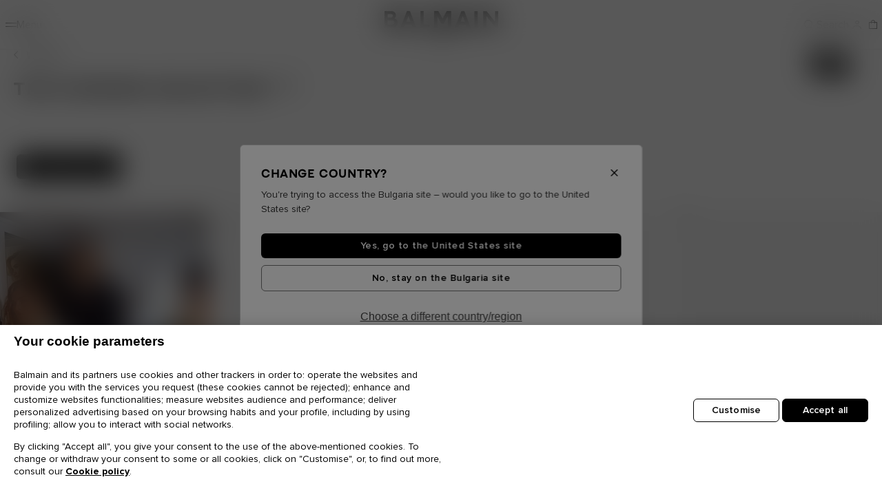

--- FILE ---
content_type: text/html;charset=UTF-8
request_url: https://bg.balmain.com/en/women-partylooks/
body_size: 49664
content:
<!DOCTYPE html>
<html lang="en">
<head>
<meta charset="UTF-8"/>
<meta http-equiv="x-ua-compatible" content="ie=edge"/>
<meta name="viewport" content="width=device-width, initial-scale=1, maximum-scale=1, viewport-fit=contain"/>



    <title>The Evening Selection | BALMAIN</title>


<meta name="description" content="Discover the Balmain collection of luxury clothing for The Evening Selection and experience what it means to show off a daring and majestic look."/>
<meta name="keywords" content=""/>

    <link rel="next" href="https://bg.balmain.com/en/women-partylooks/?start=32&amp;sz=32" />










    <link rel="preload" as="image" href="https://media.balmain.com/image/upload/q_auto,f_auto/static-default/default/dw624da4cf/assets/images/bg-gray.jpg" />
    <link rel="preload" as="image" href="https://media.balmain.com/image/upload/q_auto,f_auto/static-default/default/dw0958ea08/assets/images/bg-gray-mobile.jpg" />
    <link rel="preload" as="image" href="https://media.balmain.com/image/upload/q_auto,f_auto/static-default/default/dw86729ad8/assets/images/tile.jpg" />






<link rel="shortcut icon" href="/on/demandware.static/Sites-balmain-emea-gross-Site/-/default/dw99f61188/assets/images/favicon.ico" />
<link rel="icon" type="image/png" href="/on/demandware.static/Sites-balmain-emea-gross-Site/-/default/dw73aa81e1/assets/images/favicon-16.png" sizes="16x16" />
<link rel="icon" type="image/png" href="/on/demandware.static/Sites-balmain-emea-gross-Site/-/default/dw53d4d6b4/assets/images/favicon-32.png" sizes="32x32" />
<link rel="icon" type="image/png" href="/on/demandware.static/Sites-balmain-emea-gross-Site/-/default/dw14dc4310/assets/images/favicon-96.png" sizes="96x96" />
<link rel="icon" type="image/png" href="/on/demandware.static/Sites-balmain-emea-gross-Site/-/default/dw2a060686/assets/images/favicon-128.png" sizes="128x128" />
<link rel="icon" type="image/png" href="/on/demandware.static/Sites-balmain-emea-gross-Site/-/default/dw614f46e4/assets/images/favicon-192.png" sizes="192x192" />
<link rel="icon" type="image/png" href="/on/demandware.static/Sites-balmain-emea-gross-Site/-/default/dw6f1f8006/assets/images/favicon-512.png" sizes="512x512" />

<link rel="stylesheet" href="/on/demandware.static/Sites-balmain-emea-gross-Site/-/en_BG/v1769167689572/css/global.css" />
<link rel="stylesheet" href="/on/demandware.static/Sites-balmain-emea-gross-Site/-/en_BG/v1769167689572/css/balmain.css" />

    
        <link rel="stylesheet" href="/on/demandware.static/Sites-balmain-emea-gross-Site/-/en_BG/v1769167689572/css/search.css" />
    

    
        <link rel="stylesheet" href="/on/demandware.static/Sites-balmain-emea-gross-Site/-/en_BG/v1769167689572/css/product/notifyMe.css" />
    





<!-- OneTrust Cookies Consent Notice start for balmain.com -->
<script src="https://cdn-ukwest.onetrust.com/scripttemplates/otSDKStub.js"  type="text/javascript" charset="UTF-8" data-domain-script="9ef636f6-5d49-4798-9d30-b620b34010c3" ></script>
<script type="text/javascript">
function OptanonWrapper() { }
</script>
<!-- OneTrust Cookies Consent Notice end for balmain.com -->

    <!-- Google Tag Manager -->
    <script>(function(w,d,s,l,i){w[l]=w[l]||[];w[l].push({'gtm.start':
    new Date().getTime(),event:'gtm.js'});var f=d.getElementsByTagName(s)[0],
    j=d.createElement(s),dl=l!='dataLayer'?'&l='+l:'';j.async=true;j.src=
    'https://www.googletagmanager.com/gtm.js?id='+i+dl;f.parentNode.insertBefore(j,f);
    })(window,document,'script','dataLayer','GTM-P4WKZ59');</script>
    <!-- End Google Tag Manager -->

<!-- START HREF LANG -->

    
        <link rel="alternate" href="https://int.balmain.com/en/women/partylooks/" hreflang="x-default" />
    
        <link rel="alternate" href="https://int.balmain.com/zh/women/partylooks/" hreflang="zh" />
    
        <link rel="alternate" href="https://au.balmain.com/en/women/partylooks/" hreflang="en-au" />
    
        <link rel="alternate" href="https://at.balmain.com/en/women-partylooks/" hreflang="en-at" />
    
        <link rel="alternate" href="https://be.balmain.com/en/women-partylooks/" hreflang="en-be" />
    
        <link rel="alternate" href="https://be.balmain.com/fr/women-partylooks/" hreflang="fr-be" />
    
        <link rel="alternate" href="https://bg.balmain.com/en/women-partylooks/" hreflang="en-bg" />
    
        <link rel="alternate" href="https://ca.balmain.com/en/women/partylooks/" hreflang="en-ca" />
    
        <link rel="alternate" href="https://ca.balmain.com/fr/women/partylooks/" hreflang="fr-ca" />
    
        <link rel="alternate" href="https://hr.balmain.com/en/women-partylooks/" hreflang="en-hr" />
    
        <link rel="alternate" href="https://cy.balmain.com/en/women-partylooks/" hreflang="en-cy" />
    
        <link rel="alternate" href="https://cz.balmain.com/en/women-partylooks/" hreflang="en-cz" />
    
        <link rel="alternate" href="https://dk.balmain.com/en/women-partylooks/" hreflang="en-dk" />
    
        <link rel="alternate" href="https://ee.balmain.com/en/women-partylooks/" hreflang="en-ee" />
    
        <link rel="alternate" href="https://fi.balmain.com/en/women-partylooks/" hreflang="en-fi" />
    
        <link rel="alternate" href="https://fr.balmain.com/fr/women-partylooks/" hreflang="fr-fr" />
    
        <link rel="alternate" href="https://de.balmain.com/de/women-partylooks/" hreflang="de-de" />
    
        <link rel="alternate" href="https://gr.balmain.com/en/women-partylooks/" hreflang="en-gr" />
    
        <link rel="alternate" href="https://hk.balmain.com/en/women/partylooks/" hreflang="en-hk" />
    
        <link rel="alternate" href="https://hu.balmain.com/en/women-partylooks/" hreflang="en-hu" />
    
        <link rel="alternate" href="https://in.balmain.com/en/women/partylooks/" hreflang="en-in" />
    
        <link rel="alternate" href="https://ie.balmain.com/en/women-partylooks/" hreflang="en-ie" />
    
        <link rel="alternate" href="https://it.balmain.com/it/women-partylooks/" hreflang="it-it" />
    
        <link rel="alternate" href="https://jp.balmain.com/ja/women/partylooks/" hreflang="ja-jp" />
    
        <link rel="alternate" href="https://kw.balmain.com/en/women/partylooks/" hreflang="en-kw" />
    
        <link rel="alternate" href="https://lt.balmain.com/en/women-partylooks/" hreflang="en-lt" />
    
        <link rel="alternate" href="https://lu.balmain.com/en/women-partylooks/" hreflang="en-lu" />
    
        <link rel="alternate" href="https://mc.balmain.com/fr/women-partylooks/" hreflang="fr-mc" />
    
        <link rel="alternate" href="https://nl.balmain.com/en/women-partylooks/" hreflang="en-nl" />
    
        <link rel="alternate" href="https://nz.balmain.com/en/women/partylooks/" hreflang="en-nz" />
    
        <link rel="alternate" href="https://no.balmain.com/en/women/partylooks/" hreflang="en-no" />
    
        <link rel="alternate" href="https://ph.balmain.com/en/women/partylooks/" hreflang="en-ph" />
    
        <link rel="alternate" href="https://pl.balmain.com/en/women-partylooks/" hreflang="en-pl" />
    
        <link rel="alternate" href="https://pt.balmain.com/en/women-partylooks/" hreflang="en-pt" />
    
        <link rel="alternate" href="https://qa.balmain.com/en/women/partylooks/" hreflang="en-qa" />
    
        <link rel="alternate" href="https://ro.balmain.com/en/women-partylooks/" hreflang="en-ro" />
    
        <link rel="alternate" href="https://ru.balmain.com/en/women/partylooks/" hreflang="en-ru" />
    
        <link rel="alternate" href="https://sm.balmain.com/it/women-partylooks/" hreflang="it-sm" />
    
        <link rel="alternate" href="https://sg.balmain.com/en/women/partylooks/" hreflang="en-sg" />
    
        <link rel="alternate" href="https://sk.balmain.com/en/women-partylooks/" hreflang="en-sk" />
    
        <link rel="alternate" href="https://si.balmain.com/en/women-partylooks/" hreflang="en-si" />
    
        <link rel="alternate" href="https://kr.balmain.com/ko/women/partylooks/" hreflang="ko-kr" />
    
        <link rel="alternate" href="https://es.balmain.com/es/women-partylooks/" hreflang="es-es" />
    
        <link rel="alternate" href="https://se.balmain.com/en/women-partylooks/" hreflang="en-se" />
    
        <link rel="alternate" href="https://ch.balmain.com/en/women/partylooks/" hreflang="en-ch" />
    
        <link rel="alternate" href="https://tw.balmain.com/en/women/partylooks/" hreflang="en-tw" />
    
        <link rel="alternate" href="https://tr.balmain.com/en/women/partylooks/" hreflang="en-tr" />
    
        <link rel="alternate" href="https://ua.balmain.com/en/women/partylooks/" hreflang="en-ua" />
    
        <link rel="alternate" href="https://ae.balmain.com/en/women/partylooks/" hreflang="en-ae" />
    
        <link rel="alternate" href="https://gb.balmain.com/en/women/partylooks/" hreflang="en-gb" />
    
        <link rel="alternate" href="https://us.balmain.com/en/women/partylooks/" hreflang="en-us" />
    
        <link rel="alternate" href="https://vn.balmain.com/en/women/partylooks/" hreflang="en-vn" />
    

<!-- END HREF LANG -->




<script>
    window.Resources = {"HIDE_PASS_CONF":"Hide password confirmation","HIDE_PASS":"Hide password","STATIC_URL":"https://bg.balmain.com/on/demandware.static/Sites-balmain-emea-gross-Site/-/en_BG/v1769167689572/","IMG_LOADER":"https://bg.balmain.com/on/demandware.static/Sites-balmain-emea-gross-Site/-/default/dwac4516e5/images/ajax-loader.gif","LABEL_NEXT_BTN":"Next picture of {0}","LABEL_NEXT":"Next image","LABEL_PAUSE":"Click to pause","LABEL_PLAY":"Click to play","LABEL_PREVIOUS_BTN":"Previous picture of {0}","LABEL_PREVIOUS":"Previous image","MAIL_SUGGESTION":"i.e.: name@balmain.com","READ_LESS":"Read less","READ_MORE":"Read more","SHOW_PASS_CONF":"Show password confirmation","SHOW_PASS":"Show password","SITE_NAME":"Balmain","TEXT_ADD_TO_CART":"Add to Cart","TEXT_AND":"and","TEXT_ASSERTIVE":"{0} now displayed","TEXT_CLOSE":"Close","TEXT_IN":"in","TEXT_INVALID_CHARS":"Invalid character(s)","TEXT_INVALID_DAY":"Invalid Day","TEXT_INVALID_EMAIL":"Please enter a valid E-Mail address (eg. jean.dupont@balmain.com)","TEXT_INVALID_FUTURE_DATE":"You cannot provide future Birth Day","TEXT_INVALID_MONTH":"Invalid Month","TEXT_INVALID_YEAR":"Invalid year (eg. 11/20/1989)","TEXT_NOTIFY_ME":"Notify me","TEXT_PRE_ORDER":"Pre order","TEXT_REQUIRED_PRECESION":"Please check your {0}","TEXT_REQUIRED":"This field is required.","TEXT_SIZE_GUIDE":"Size Guide","CURRENCY_CODE":"EUR","COUNTRY":"BG","LANGUAGE":"en","FREE":"Free","LOGIN_ERROR":"Please check your Email","PASSWORD_ERROR":"Please check your Password","GEOLOCATION":"{\"countryCode\":\"US\",\"url\":\"https://bg.balmain.com/en/localization/country\",\"urlSaveGeoLoc\":\"https://bg.balmain.com/on/demandware.store/Sites-balmain-emea-gross-Site/en_BG/Localization-SaveGeoloc\",\"texts\":{\"title\":\"Change country?\",\"description\":\"You're trying to access the Bulgaria site – would you like to go to the United States site?\",\"update\":\"Choose a different country/region\",\"ctaGo\":\"Yes, go to the United States site\",\"ctaStay\":\"No, stay on the Bulgaria site\"}}","CLOUDINARY":true,"BAG_QUANTITY":"Bag","DATE_PLACEHOLDER":"dd/mm/yyyy","DATE_FORMAT":"dd/MM/yyyy","APPLEPAY_BUTTON_TEXT":"Pay with","GC_ENABLED":true,"GC_PUBLIC_KEY":"6Lcf_AMmAAAAAJpaVk5uHBZfhbEuzYjJosVxXGFp","PASSWORD":{"lowerCase":"[a-z]","upperCase":"[A-Z]","hasNumber":"\\d","specialChar":"[$%/()[\\]{}=?!.\\,\\-_*|+~#;@<>°]","specialCharText":"$%/=?!.,-_*|+~#;@<>°"},"NEWSLETTER_MODAL_URL":"/on/demandware.store/Sites-balmain-emea-gross-Site/en_BG/Newsletter-Show?area=modal","INIT_CHAT":"/on/demandware.store/Sites-balmain-emea-gross-Site/en_BG/Chat-ChatAvailable"};
    window.GeoLoc = {"GEOLOCATION":"{\"countryCode\":\"US\",\"url\":\"https://bg.balmain.com/en/localization/country\",\"urlSaveGeoLoc\":\"https://bg.balmain.com/on/demandware.store/Sites-balmain-emea-gross-Site/en_BG/Localization-SaveGeoloc\",\"texts\":{\"title\":\"Change country?\",\"description\":\"You're trying to access the Bulgaria site – would you like to go to the United States site?\",\"update\":\"Choose a different country/region\",\"ctaGo\":\"Yes, go to the United States site\",\"ctaStay\":\"No, stay on the Bulgaria site\"}}"};

</script>

<script defer="defer" src="/on/demandware.static/Sites-balmain-emea-gross-Site/-/en_BG/v1769167689572/js/vendors.js"></script>
<script defer="defer" src="/on/demandware.static/Sites-balmain-emea-gross-Site/-/en_BG/v1769167689572/js/main.js"></script>


    
        <script defer="defer" src="/on/demandware.static/Sites-balmain-emea-gross-Site/-/en_BG/v1769167689572/js/search.js"></script>
    

    
        <script defer="defer" src="/on/demandware.static/Sites-balmain-emea-gross-Site/-/en_BG/v1769167689572/js/plpLayout.js"></script>
    



<link rel="canonical" href="https://bg.balmain.com/en/women-partylooks/" />

<script type="text/javascript">//<!--
/* <![CDATA[ (head-active_data.js) */
var dw = (window.dw || {});
dw.ac = {
    _analytics: null,
    _events: [],
    _category: "",
    _searchData: "",
    _anact: "",
    _anact_nohit_tag: "",
    _analytics_enabled: "true",
    _timeZone: "Etc/UTC",
    _capture: function(configs) {
        if (Object.prototype.toString.call(configs) === "[object Array]") {
            configs.forEach(captureObject);
            return;
        }
        dw.ac._events.push(configs);
    },
	capture: function() { 
		dw.ac._capture(arguments);
		// send to CQ as well:
		if (window.CQuotient) {
			window.CQuotient.trackEventsFromAC(arguments);
		}
	},
    EV_PRD_SEARCHHIT: "searchhit",
    EV_PRD_DETAIL: "detail",
    EV_PRD_RECOMMENDATION: "recommendation",
    EV_PRD_SETPRODUCT: "setproduct",
    applyContext: function(context) {
        if (typeof context === "object" && context.hasOwnProperty("category")) {
        	dw.ac._category = context.category;
        }
        if (typeof context === "object" && context.hasOwnProperty("searchData")) {
        	dw.ac._searchData = context.searchData;
        }
    },
    setDWAnalytics: function(analytics) {
        dw.ac._analytics = analytics;
    },
    eventsIsEmpty: function() {
        return 0 == dw.ac._events.length;
    }
};
/* ]]> */
// -->
</script>
<script type="text/javascript">//<!--
/* <![CDATA[ (head-cquotient.js) */
var CQuotient = window.CQuotient = {};
CQuotient.clientId = 'bhgx-balmain-emea-gross';
CQuotient.realm = 'BHGX';
CQuotient.siteId = 'balmain-emea-gross';
CQuotient.instanceType = 'prd';
CQuotient.locale = 'en_BG';
CQuotient.fbPixelId = '__UNKNOWN__';
CQuotient.activities = [];
CQuotient.cqcid='';
CQuotient.cquid='';
CQuotient.cqeid='';
CQuotient.cqlid='';
CQuotient.apiHost='api.cquotient.com';
/* Turn this on to test against Staging Einstein */
/* CQuotient.useTest= true; */
CQuotient.useTest = ('true' === 'false');
CQuotient.initFromCookies = function () {
	var ca = document.cookie.split(';');
	for(var i=0;i < ca.length;i++) {
	  var c = ca[i];
	  while (c.charAt(0)==' ') c = c.substring(1,c.length);
	  if (c.indexOf('cqcid=') == 0) {
		CQuotient.cqcid=c.substring('cqcid='.length,c.length);
	  } else if (c.indexOf('cquid=') == 0) {
		  var value = c.substring('cquid='.length,c.length);
		  if (value) {
		  	var split_value = value.split("|", 3);
		  	if (split_value.length > 0) {
			  CQuotient.cquid=split_value[0];
		  	}
		  	if (split_value.length > 1) {
			  CQuotient.cqeid=split_value[1];
		  	}
		  	if (split_value.length > 2) {
			  CQuotient.cqlid=split_value[2];
		  	}
		  }
	  }
	}
}
CQuotient.getCQCookieId = function () {
	if(window.CQuotient.cqcid == '')
		window.CQuotient.initFromCookies();
	return window.CQuotient.cqcid;
};
CQuotient.getCQUserId = function () {
	if(window.CQuotient.cquid == '')
		window.CQuotient.initFromCookies();
	return window.CQuotient.cquid;
};
CQuotient.getCQHashedEmail = function () {
	if(window.CQuotient.cqeid == '')
		window.CQuotient.initFromCookies();
	return window.CQuotient.cqeid;
};
CQuotient.getCQHashedLogin = function () {
	if(window.CQuotient.cqlid == '')
		window.CQuotient.initFromCookies();
	return window.CQuotient.cqlid;
};
CQuotient.trackEventsFromAC = function (/* Object or Array */ events) {
try {
	if (Object.prototype.toString.call(events) === "[object Array]") {
		events.forEach(_trackASingleCQEvent);
	} else {
		CQuotient._trackASingleCQEvent(events);
	}
} catch(err) {}
};
CQuotient._trackASingleCQEvent = function ( /* Object */ event) {
	if (event && event.id) {
		if (event.type === dw.ac.EV_PRD_DETAIL) {
			CQuotient.trackViewProduct( {id:'', alt_id: event.id, type: 'raw_sku'} );
		} // not handling the other dw.ac.* events currently
	}
};
CQuotient.trackViewProduct = function(/* Object */ cqParamData){
	var cq_params = {};
	cq_params.cookieId = CQuotient.getCQCookieId();
	cq_params.userId = CQuotient.getCQUserId();
	cq_params.emailId = CQuotient.getCQHashedEmail();
	cq_params.loginId = CQuotient.getCQHashedLogin();
	cq_params.product = cqParamData.product;
	cq_params.realm = cqParamData.realm;
	cq_params.siteId = cqParamData.siteId;
	cq_params.instanceType = cqParamData.instanceType;
	cq_params.locale = CQuotient.locale;
	
	if(CQuotient.sendActivity) {
		CQuotient.sendActivity(CQuotient.clientId, 'viewProduct', cq_params);
	} else {
		CQuotient.activities.push({activityType: 'viewProduct', parameters: cq_params});
	}
};
/* ]]> */
// -->
</script>
<!-- Demandware Apple Pay -->

<style type="text/css">ISAPPLEPAY{display:inline}.dw-apple-pay-button,.dw-apple-pay-button:hover,.dw-apple-pay-button:active{background-color:black;background-image:-webkit-named-image(apple-pay-logo-white);background-position:50% 50%;background-repeat:no-repeat;background-size:75% 60%;border-radius:5px;border:1px solid black;box-sizing:border-box;margin:5px auto;min-height:30px;min-width:100px;padding:0}
.dw-apple-pay-button:after{content:'Apple Pay';visibility:hidden}.dw-apple-pay-button.dw-apple-pay-logo-white{background-color:white;border-color:white;background-image:-webkit-named-image(apple-pay-logo-black);color:black}.dw-apple-pay-button.dw-apple-pay-logo-white.dw-apple-pay-border{border-color:black}</style>




   <script type="application/ld+json">
        {"@context":"http://schema.org/","@type":"BreadcrumbList","itemListElement":[{"@type":"ListItem","position":1,"name":"Home","item":"https://bg.balmain.com/en"},{"@type":"ListItem","position":2,"name":"The Evening Selection","item":"https://bg.balmain.com/en/women-partylooks/"}]}
    </script>



</head>

<body class="country-bg paypalexpress-enabled day applepay-enabled" data-action="Search-Show">

    <!-- Google Tag Manager (noscript) -->
    <noscript><iframe src="https://www.googletagmanager.com/ns.html?id=GTM-P4WKZ59"
    height="0" width="0" style="display:none;visibility:hidden"></iframe></noscript>
    <!-- End Google Tag Manager (noscript) -->


<div class="page balmain-custom" data-action="Search-Show" data-querystring="cgid=women-partylooks">
<div class="js-analytics-global"
data-analytics="{&quot;gtmEnabled&quot;:true,&quot;gtmAccountId&quot;:&quot;GTM-P4WKZ59&quot;,&quot;environment&quot;:2,&quot;country&quot;:&quot;bg&quot;,&quot;language&quot;:&quot;en&quot;,&quot;currencyCode&quot;:&quot;EUR&quot;,&quot;siteID&quot;:&quot;balmain-emea-gross&quot;,&quot;contentsquareEnabled&quot;:true}"
></div>
<header>
    
	 


	
    <div class="html-slot-container">
    
        
            <div class="header-banner-promo slide-up">
<div class="container">
<div class="slider slide-banners">
<div class="slide">
<div class="banner-content">
<p class="d-none d-lg-block m-0"><!-- Desktop -->Enjoy Balmain online sale on <a href="https://bg.balmain.com/en/women-sale/">Women</a> and <a href="https://bg.balmain.com/en/men-sale/"> Men</a> selected items</p>

<p class="d-block d-lg-none m-0"><!-- Mobile -->Online Sale on <a href="https://bg.balmain.com/en/women-sale/">Women</a> and <a href="https://bg.balmain.com/en/men-sale/"> Men</a></p>
</div>
</div>

<div class="slide">
<div class="banner-content">
<p class="d-none d-lg-block m-0"><!-- Desktop -->Free shipping on all orders</p>

<p class="d-block d-lg-none m-0"><!-- Mobile -->Free shipping</p>
</div>
</div>


</div>
        
    
</div>


 
	

    <a class="logo-small js-monogram" href="/en">
    <svg width="56" height="64" viewBox="0 0 56 64" fill="none" xmlns="http://www.w3.org/2000/svg">
        <path d="M0.959961 0V64H11.7466V11.0395H46.1434V17.6727H35.4776V28.7207H56V0H0.959961Z" fill="currentcolor" />
        <path d="M35.4706 46.3227H46.169V52.9494H29.0055V17.6727H18.2188V64H56V35.3454H35.4706V46.3227Z" fill="currentcolor" />
    </svg>
    <span class="sr-only">Homepage</span>
</a>

    
</header>
<script>
    window.properties = {
        nextLabel: "Next picture of {0}",
        prevLabel: "Previous picture of {0}"
    }
</script>




















































































<nav
id="balheadnav"
class="header-navigation "
aria-label="Menu"
>
<div class="header-navigation--content">
<button
class="btn-nav js-btn-burger"
type="button"
aria-label="Menu"
>
<span class="burger-icon" aria-hidden="true"></span>
<span class="burger-label">Menu</span>
</button>
<a class="logo-header" href="/en">
<svg xmlns="http://www.w3.org/2000/svg" class="logo-header" viewBox="0 0 166 39">
    <path id="logo-header" d="m72.368 0-.056 24.14h4.843V7.787l6.096 10.735c.041.058.102.05.164.058.854.102 1.911-.087 2.788 0l.164-.058 5.928-10.847V24.14h4.955L97.306.056h-6.485l-6.066 10.958L78.548 0ZM52.606.056v23.972H66.05l.085-.083v-4.31H57.17V.057ZM33.903.062a8 8 0 0 0-.98.048c-.06.007-.124-.006-.163.058l-9.434 23.806h5.01l1.76-4.387 9.404-.01.164.057 1.697 4.394h5.008L37.18.202 36.994.11c-.956.093-2.07-.04-3.09-.048M46.37 24.028l.001.004.002-.004zM0 .112v23.864h12.165c3.337-.25 6.13-2.312 6.792-5.674.682-3.475-.913-6.636-4.372-7.623 1.076-1.032 1.818-2.312 1.996-3.816.476-3.993-2.398-6.405-6.143-6.695Zm112.25.052-9.488 23.864v.002h5.01l1.676-4.387 9.6-.01 1.778 4.397h4.982L116.618.173Zm19.182.004V24.03h4.73V.168Zm12.803 0v23.86h4.62V7.398l13.22 16.63H166V.168h-4.564V15.63L149.05.168ZM4.565 4.393h5.15c.283 0 1.076.247 1.346.38 1.72.852 1.652 3.52-.072 4.342-.196.094-.979.34-1.162.34H4.566v-.001zm109.748 3.003 3.146 8.067h-6.292zm-79.465.002 3.173 8.009h-6.292zM4.566 13.627h6.987c1.066 0 2.367.877 2.726 1.892.814 2.313-.76 4.21-3.117 4.226H4.566Zm92.26 18.253a3.6 3.6 0 0 0-.767.1c-1.135.273-1.81 1.217-1.517 2.389.3 1.196 1.87 1.295 2.834 1.643.28.1.634.254.669.594.072.703-.755.786-1.274.734-.649-.065-.892-.512-.98-1.108h-1.443c.115 1.041.516 1.886 1.587 2.184 1.495.414 3.668-.037 3.493-1.99-.15-1.67-2.126-1.533-3.217-2.072-.521-.257-.613-.92-.049-1.164.8-.346 1.92.006 1.825 1.027h1.409c.06-1.576-1.197-2.364-2.57-2.337m-30.191.083v6.488h1.291V36.11c1.013-.036 2.307.211 3.018-.693.58-.736.543-2.177-.1-2.867-.25-.267-.887-.586-1.25-.586zm10.025 0-1.125.006-2.499 6.484h1.368l.409-1.047h2.502l.411 1.047h1.382zm5.365.002v6.488h1.292v-2.342h.81l1.188 2.342h1.458l-1.233-2.477c.991-.325 1.28-1.26 1.204-2.224-.081-1.025-.802-1.7-1.818-1.787zm7.876 0-.029 6.488h1.322v-6.488Zm-21.975 1.23h1.43c.026 0 .225.076.264.096.452.23.5 1.016.186 1.377-.078.09-.37.24-.481.24h-1.399Zm15.39 0h1.428c.027 0 .225.076.265.096.52.267.54 1.177.061 1.492-.047.03-.254.126-.295.126h-1.458l-.002-.002zm-7.227.932.796 2.103h-1.593z" />
</svg>
</a>
<div class="head-logged" role="list">

<div class="head-logged-item" role="listitem">
<button
type="button"
class="search-btn"
data-toggle="modal"
data-target="#search-sidenav"
aria-controls="search-sidenav"
title="Search"
aria-label="Search"
>
<span class="logged-icon icon-search" aria-hidden="true"></span>
<span class="logged-title">Search</span>
</button>
</div>

<div class="head-logged-item btn-help" role="listitem">






    
    <apex:page>
    <script src='https://service.force.com/embeddedservice/5.0/esw.min.js'></script>
    <script>
    var show = false;
    var helpButton = '';
    var helpButtonCustomDesktop = '';

    var initESW = function(gslbBaseURL) {
        var xmlhttp = new XMLHttpRequest();

        xmlhttp.onreadystatechange = function() {
            if (xmlhttp.readyState == xmlhttp.DONE) { // XMLHttpRequest.DONE == 4
                if (xmlhttp.status == 200) {
                    try {
                        var data = JSON.parse(xmlhttp.response)
                        if (data.isChatAvailable) {
                            var btnChat = Array.from(document.querySelectorAll('.btn-chat'));
                            btnChat.forEach(function(btn) {
                                btn.classList.remove("chat-disabled");
                                btn.classList.add("chat-enabled");
                            });

                            embedded_svc.settings.displayHelpButton = true;
                            embedded_svc.settings.language = 'en';
                            embedded_svc.settings.defaultMinimizedText = '';
                            embedded_svc.settings.disabledMinimizedText = '';
                            embedded_svc.settings.loadingText = '';
                            embedded_svc.settings.offlineSupportMinimizedText = 'Chat';
                            embedded_svc.settings.enabledFeatures = ['LiveAgent'];
                            embedded_svc.settings.entryFeature = 'LiveAgent';
                            embedded_svc.settings.extraPrechatInfo = [{
                                "entityFieldMaps": [{
                                    "doCreate": true,
                                    "doFind": true,
                                    "fieldName": "LastName",
                                    "isExactMatch": true,
                                    "label": "Last Name"
                                },
                                {
                                    "doCreate": true,
                                    "doFind": true,
                                    "fieldName": "FirstName",
                                    "isExactMatch": true,
                                    "label": "First Name"
                                }, {
                                    "doCreate": true,
                                    "doFind": true,
                                    "fieldName": "Email",
                                    "isExactMatch": true,
                                    "label": "Email"
                                }],
                                "entityName": "Contact",
                                "showOnCreate": false
                            }];
                            embedded_svc.settings.extraPrechatFormDetails = [{
                                "label":"Country",
                                "value":'BG',
                                "transcriptFields":["Country__c"],
                                "displayToAgent":true
                            },{
                                "label":"Region",
                                "value":'EMEA',
                                "transcriptFields":["Region__c"],
                                "displayToAgent":true
                            },{
                                "label":"Language",
                                "value":'English',
                                "transcriptFields":["Language__c"],
                                "displayToAgent":true
                            }];
                            embedded_svc.addEventHandler("onHelpButtonClick", function(data) {
                                show = false;
                                helpButton = document.querySelector('.helpButton .uiButton');
                                helpButtonCustomDesktop = document.querySelector('#customBtnChat');
                                if (helpButton) {
                                    helpButton.classList.add('loading-chat');
                                }

                                if (helpButtonCustomDesktop) {
                                    helpButtonCustomDesktop.classList.add('loading-chat');
                                }
                            });
                            embedded_svc.addEventHandler("afterMaximize", function(data) {
                                var sidebar = document.querySelector("div.formContent.embeddedServiceSidebarForm");

                                if (!show && sidebar) {
                                    show = true;
                                    var welcomeMessage = document.createElement("div");

                                    welcomeMessage.classList.add('chat-welcome-message')
                                    welcomeMessage.appendChild(document.createTextNode('Welcome to Balmain'));
                                    sidebar.insertBefore(welcomeMessage, sidebar.childNodes[0]);
                                }

                                if (helpButtonCustomDesktop) {
                                    helpButtonCustomDesktop.classList.remove('loading-chat');
                                }
                            });
                            embedded_svc.addEventHandler("afterDestroy", function(data) {
                                if (helpButton) {
                                    helpButton.classList.remove('loading-chat');
                                }
                            });
                            embedded_svc.addEventHandler("afterMinimize", function(data) {
                                if (helpButton) {
                                    helpButton.classList.remove('loading-chat');
                                    helpButton.classList.remove('notif');
                                }
                            });
                            embedded_svc.addEventHandler("onAgentMessage", function(data) {
                                if (window.innerWidth < 900) {
                                    helpButton = document.querySelector('.helpButton .uiButton');
                                } else {
                                    helpButton = document.querySelector('.sidebarHeader.embeddedServiceSidebarMinimizedDefaultUI .content');
                                }
                                if (helpButton) {
                                    helpButton.classList.add('notif');
                                }
                            });
                            embedded_svc.init(
                                'https://tfour.my.salesforce.com',
                                'https://tfour.my.site.com/',
                                gslbBaseURL,
                                '00D2p000000P6Rt',
                                'Balmain_CHAT_ENG',
                                {
                                    baseLiveAgentContentURL: 'https://c.la1-core1.sfdc-3d0u2f.salesforceliveagent.com/content',
                                    deploymentId: '5722p000000HCUY',
                                    buttonId: '573R20000000d7p',
                                    baseLiveAgentURL: 'https://d.la1-core1.sfdc-3d0u2f.salesforceliveagent.com/chat',
                                    eswLiveAgentDevName: 'Balmain_CHAT_ENG',
                                    isOfflineSupportEnabled: true
                                }
                            );
                        }
                    } catch (error) {
                    }
                }
            }
        };

        xmlhttp.open("GET", window.Resources.INIT_CHAT, true);
        xmlhttp.send();
    };
    if (!window.embedded_svc) {
        var s = document.createElement('script');
        s.setAttribute('src', 'https://tfour.my.salesforce.com/embeddedservice/5.0/esw.min.js');
        s.onload = function() {
            initESW(null);
        };
        document.body.appendChild(s);
    } else {
        initESW('https://service.force.com');
    }

    // replace contact button in the header by chat if initialized
    const chatObserver = new MutationObserver(function (mutations) {
        mutations.forEach((mutation) => {
            if (mutation.addedNodes && mutation.addedNodes.length > 0) {
                mutation.addedNodes.forEach((node) => {
                    if (node.nodeType === 1) {
                        if (node.classList.contains('embeddedServiceHelpButton')) {
                            const btnHelp = document.querySelector('.btn-help');
                            btnHelp.append(node);
                            btnHelp.querySelector('.btn-chat').remove();
                            chatObserver.disconnect();
                        }
                    }
                })
            }
        });
        setTimeout(() => {
            chatObserver.disconnect();
        }, 10000);
    });

    chatObserver.observe(document.body, { childList: true });
</script>
</apex:page>
    <button
        class="btn-chat help-button msg chat-disabled"
        title="Contact us"
    >
        <span class="logged-icon icon-chat"></span>
    </button>


</div>

<div class="head-logged-item login-item" role="listitem">

<a class="login-link" href="/en/login">
<span class="icon-account logged-icon"></span>
<span class="logged-title sr-only">Login</span>
</a>

</div>
<div class="head-logged-item minicart" role="listitem">
<div class="minicart-total">
<a class="minicart-link" href="/en/cart"
data-toggle="modal"
aria-controls="minicart-sidenav"
aria-haspopup="true"
title="Shopping bag: 0 Items"
aria-label="Shopping bag: 0 Items"
data-action-url="/on/demandware.store/Sites-balmain-emea-gross-Site/en_BG/Cart-MiniCartBehavior">
<span class="logged-icon">
<span class="icon-cart"></span>
<span class="minicart-quantity notif d-none">
0
<span class="sr-only">item(s) in the cart</span>
</span>
</span>
<span class="logged-title sr-only">Shopping bag</span>
</a>
</div>
</div>
</div>
</div>
<div class="menu-wrapper">
<div class="menu-content">
<button class="btn-close icon-close" type="button">
<span class="sr-only">Minimize menu</span>
</button>
<nav class="navigation-menu js-navigation-menu" aria-label="Main menu">



















































































<ul class="menu first-level">
    


    
        
            
                
                    <li class="menu-item with-category second-level  ">
                        <button class="label-menu_item" style=--customColor:#FB0606>
                            Sale 
                        </button>
                        
                        <div id="sale" class="submenu js-submenu">
                            <ul class="submenu-list">
                                <li class="submenu-categories">
                                    <ul class="submenu-cat-item js-submenu">
    <li class="back-menu ">
        <button class="btn-back" type="button">
            <span class="icon icon-arrow-left"></span>
            <span class="back-menu--text menu-linkdroppen">Sale </span>
        </button>
    </li>
    
        
            <li class="submenu-item without-category  ">
                <a
                    class="js-menu-item label-menu_item"
                    data-id="women-sale-23"
                    href="/en/women-sale/"
                    
                >
                    <span>Sale Women </span>
                </a>
            </li>
        

        
    
        
            <li class="submenu-item without-category  ">
                <a
                    class="js-menu-item label-menu_item"
                    data-id="men-sale-23"
                    href="/en/men-sale/"
                    
                >
                    <span>Sale Men </span>
                </a>
            </li>
        

        
    
        
            <li class="submenu-item without-category  ">
                <a
                    class="js-menu-item label-menu_item"
                    data-id="sale-beach-23"
                    href="/en/beach-sale/"
                    
                >
                    <span>Sale Beach </span>
                </a>
            </li>
        

        
    
        
            <li class="submenu-item without-category  ">
                <a
                    class="js-menu-item label-menu_item"
                    data-id="sale-kids-23"
                    href="/en/kids-sale/"
                    
                >
                    <span>Sale Kids </span>
                </a>
            </li>
        

        
    
</ul>

                                </li>

                                
                                    
                                    
                                    
                                    
                                        
                                        
                                    

                                    
                                
                            </ul>
                        </div>
                    </li>
                
            

            
        
            
                
                    <li class="menu-item with-category second-level  ">
                        <button class="label-menu_item" >
                            New In 
                        </button>
                        
                        <div id="new-in" class="submenu js-submenu">
                            <ul class="submenu-list">
                                <li class="submenu-categories">
                                    <ul class="submenu-cat-item js-submenu">
    <li class="back-menu ">
        <button class="btn-back" type="button">
            <span class="icon icon-arrow-left"></span>
            <span class="back-menu--text menu-linkdroppen">New In </span>
        </button>
    </li>
    
        
            <li class="submenu-item without-category  ">
                <a
                    class="js-menu-item label-menu_item"
                    data-id="newin-women"
                    href="/en/new-in/women/"
                    
                >
                    <span>Women </span>
                </a>
            </li>
        

        
    
        
            <li class="submenu-item without-category  ">
                <a
                    class="js-menu-item label-menu_item"
                    data-id="newin-men"
                    href="/en/new-in/men/"
                    
                >
                    <span>Men </span>
                </a>
            </li>
        

        
    
</ul>

                                </li>

                                
                                    
                                    
                                    
                                    
                                        
                                        
                                    

                                    
                                
                            </ul>
                        </div>
                    </li>
                
            

            
        
            
                
                    <li class="menu-item with-category second-level  ">
                        <button class="label-menu_item" >
                            Women 
                        </button>
                        
                        <div id="women" class="submenu js-submenu">
                            <ul class="submenu-list">
                                <li class="submenu-categories">
                                    <ul class="submenu-cat-item js-submenu">
    <li class="back-menu ">
        <button class="btn-back" type="button">
            <span class="icon icon-arrow-left"></span>
            <span class="back-menu--text menu-linkdroppen">Women </span>
        </button>
    </li>
    
        
            <li class="submenu-item without-category  ">
                <a
                    class="js-menu-item label-menu_item"
                    data-id="women-sale"
                    href="/en/women/sale-women/"
                    
                >
                    <span>Sale Women </span>
                </a>
            </li>
        

        
    
        
            <li class="submenu-item with-category third-level  ">
                <button class="label-menu_item" >
                    <span>Ready-To-Wear </span>
                </button>
                <div id="women-readytowear" class="submenu">
                    <ul class="submenu-list">
                        <li class="third-level-categories">
                            <ul>
                                <li class="back-cat ">
                                    <button
                                        class="btn-cat"
                                        type="button"
                                    >
                                        <span class="icon icon-arrow-left"></span>
                                        <span class="back-cat--text">
                                            Ready-To-Wear 
                                        </span>
                                    </button>
                                </li>
                                <li class="">
                                    <a
                                        class="show-all js-menu-item"
                                        data-id="women-readytowear"
                                        href="/en/women/ready-to-wear/">
                                        View all
                                    </a>
                                </li>
                                
                                    <li class="sub  ">
                                        <a
                                            class="js-menu-item label-menu_item"
                                            data-id="women-readytowear-dresses"
                                            href="/en/women/ready-to-wear/dresses/"
                                            
                                        >
                                            Dresses
                                        </a>
                                    </li>

                                    
                                
                                    <li class="sub  ">
                                        <a
                                            class="js-menu-item label-menu_item"
                                            data-id="women-readytowear-jacketsandblazers"
                                            href="/en/women-ready-to-wear-jackets-and-blazers/"
                                            
                                        >
                                            Jackets And Blazers
                                        </a>
                                    </li>

                                    
                                
                                    <li class="sub  ">
                                        <a
                                            class="js-menu-item label-menu_item"
                                            data-id="women-readytowear-outerwear"
                                            href="/en/women-ready-to-wear-outerwear/"
                                            
                                        >
                                            Outerwear
                                        </a>
                                    </li>

                                    
                                
                                    <li class="sub  ">
                                        <a
                                            class="js-menu-item label-menu_item"
                                            data-id="women-readytowear-tshirts"
                                            href="/en/women/ready-to-wear/t-shirts/"
                                            
                                        >
                                            T-Shirts
                                        </a>
                                    </li>

                                    
                                
                                    <li class="sub  ">
                                        <a
                                            class="js-menu-item label-menu_item"
                                            data-id="women-readytowear-topsshirts"
                                            href="/en/women/ready-to-wear/tops-and-shirts/"
                                            
                                        >
                                            Tops And Shirts
                                        </a>
                                    </li>

                                    
                                
                                    <li class="sub  ">
                                        <a
                                            class="js-menu-item label-menu_item"
                                            data-id="women-readytowear-sweatshirts"
                                            href="/en/women/ready-to-wear/sweatshirts/"
                                            
                                        >
                                            Sweatshirts
                                        </a>
                                    </li>

                                    
                                
                                    <li class="sub  ">
                                        <a
                                            class="js-menu-item label-menu_item"
                                            data-id="women-readytowear-knitwear"
                                            href="/en/women/ready-to-wear/knitwear/"
                                            
                                        >
                                            Knitwear
                                        </a>
                                    </li>

                                    
                                
                                    <li class="sub  ">
                                        <a
                                            class="js-menu-item label-menu_item"
                                            data-id="women-readytowear-skirts"
                                            href="/en/women/ready-to-wear/skirts/"
                                            
                                        >
                                            Skirts
                                        </a>
                                    </li>

                                    
                                
                                    <li class="sub  ">
                                        <a
                                            class="js-menu-item label-menu_item"
                                            data-id="women-readytowear-trousersandshorts"
                                            href="/en/women/ready-to-wear/trousers-and-shorts/"
                                            
                                        >
                                            Trousers And Shorts
                                        </a>
                                    </li>

                                    
                                
                                    <li class="sub  ">
                                        <a
                                            class="js-menu-item label-menu_item"
                                            data-id="women-readytowear-denim"
                                            href="/en/women/ready-to-wear/denim/"
                                            
                                        >
                                            Denim
                                        </a>
                                    </li>

                                    
                                
                                    <li class="sub  ">
                                        <a
                                            class="js-menu-item label-menu_item"
                                            data-id="women-readytowear-swimwear"
                                            href="/en/women/ready-to-wear/swimwear/"
                                            
                                        >
                                            Swimwear
                                        </a>
                                    </li>

                                    
                                
                            </ul>
                        </li>

                        
                            
                            
                            
                            
                                
                                
                            
                            
                                <li class="categ-push" >
                                    <a href=https://bg.balmain.com/en/women/ready-to-wear/dresses/ class="categ-push-link">
                                        
                                        
                                            <img class="categ-push-img" src="https://media.balmain.com/image/upload/f_auto,q_auto,dpr_auto,e_sharpen:85/content/balmain-contentlibrary/plp/PS26/S1_women_greydress_lb_SS26.jpg?_i=AG" alt="" />
                                            
                                                <p class="categ-push-text">
                                                    Dresses
                                                </p>
                                            
                                        
                                    </a>
                                </li>
                            
                        
                    </ul>
                </div>
            </li>
        

        
    
        
            <li class="submenu-item with-category third-level  ">
                <button class="label-menu_item" >
                    <span>Bags </span>
                </button>
                <div id="women-bags" class="submenu">
                    <ul class="submenu-list">
                        <li class="third-level-categories">
                            <ul>
                                <li class="back-cat ">
                                    <button
                                        class="btn-cat"
                                        type="button"
                                    >
                                        <span class="icon icon-arrow-left"></span>
                                        <span class="back-cat--text">
                                            Bags 
                                        </span>
                                    </button>
                                </li>
                                <li class="">
                                    <a
                                        class="show-all js-menu-item"
                                        data-id="women-bags"
                                        href="/en/women/bags/">
                                        View all
                                    </a>
                                </li>
                                
                                    <li class="sub  ">
                                        <a
                                            class="js-menu-item label-menu_item"
                                            data-id="women-bags-handbags"
                                            href="/en/women/bags/handbags/"
                                            
                                        >
                                            Handbags
                                        </a>
                                    </li>

                                    
                                
                                    <li class="sub  ">
                                        <a
                                            class="js-menu-item label-menu_item"
                                            data-id="women-bags-crossbodybags"
                                            href="/en/women/bags/crossbody-bags/"
                                            
                                        >
                                            Crossbody Bags
                                        </a>
                                    </li>

                                    
                                
                                    <li class="sub  ">
                                        <a
                                            class="js-menu-item label-menu_item"
                                            data-id="women-bags-shoulderbags"
                                            href="/en/women/bags/shoulder-bags/"
                                            
                                        >
                                            Shoulder Bags
                                        </a>
                                    </li>

                                    
                                
                                    <li class="sub  ">
                                        <a
                                            class="js-menu-item label-menu_item"
                                            data-id="women-bags-totebags"
                                            href="/en/women/bags/tote-bags/"
                                            
                                        >
                                            Tote Bags
                                        </a>
                                    </li>

                                    
                                
                                    <li class="sub  ">
                                        <a
                                            class="js-menu-item label-menu_item"
                                            data-id="women-bags-minibags"
                                            href="/en/women/bags/mini-bags/"
                                            
                                        >
                                            Mini Bags
                                        </a>
                                    </li>

                                    
                                
                                    <li class="sub  category-separation">
                                        <a
                                            class="js-menu-item label-menu_item"
                                            data-id="women-bags-clutches"
                                            href="/en/women/bags/clutches/"
                                            
                                        >
                                            Clutches
                                        </a>
                                    </li>

                                    
                                
                                    <li class="sub  ">
                                        <a
                                            class="js-menu-item label-menu_item"
                                            data-id="women-bags-anthembags"
                                            href="/en/women-bags-anthembags/"
                                            
                                        >
                                            Anthem
                                        </a>
                                    </li>

                                    
                                
                                    <li class="sub  ">
                                        <a
                                            class="js-menu-item label-menu_item"
                                            data-id="women-bags-syncbags"
                                            href="/en/women/bags/sync/"
                                            
                                        >
                                            Sync
                                        </a>
                                    </li>

                                    
                                
                                    <li class="sub  ">
                                        <a
                                            class="js-menu-item label-menu_item"
                                            data-id="women-bags-ebenebags"
                                            href="/en/women/bags/eb%C3%A8ne/"
                                            
                                        >
                                            Eb&egrave;ne
                                        </a>
                                    </li>

                                    
                                
                                    <li class="sub  ">
                                        <a
                                            class="js-menu-item label-menu_item"
                                            data-id="women-bags-shufflebags"
                                            href="/en/women/bags/shuffle/"
                                            
                                        >
                                            Shuffle
                                        </a>
                                    </li>

                                    
                                
                                    <li class="sub  ">
                                        <a
                                            class="js-menu-item label-menu_item"
                                            data-id="women-bags-pulsebags"
                                            href="/en/women/bags/pulse/"
                                            
                                        >
                                            Pulse
                                        </a>
                                    </li>

                                    
                                
                                    <li class="sub  ">
                                        <a
                                            class="js-menu-item label-menu_item"
                                            data-id="women-bags-trackbags"
                                            href="/en/women/bags/track/"
                                            
                                        >
                                            Track
                                        </a>
                                    </li>

                                    
                                
                                    <li class="sub  ">
                                        <a
                                            class="js-menu-item label-menu_item"
                                            data-id="women-bags-releasebags"
                                            href="/en/women/bags/release/"
                                            
                                        >
                                            Release
                                        </a>
                                    </li>

                                    
                                
                                    <li class="sub  ">
                                        <a
                                            class="js-menu-item label-menu_item"
                                            data-id="women-joliemadame-bags"
                                            href="/en/women-bags-joliemadamebags/"
                                            
                                        >
                                            Jolie Madame
                                        </a>
                                    </li>

                                    
                                
                                    <li class="sub  ">
                                        <a
                                            class="js-menu-item label-menu_item"
                                            data-id="women-bags-bbuzzbags"
                                            href="/en/women-bags-bbuzzbags/"
                                            
                                        >
                                            B-Buzz
                                        </a>
                                    </li>

                                    
                                        
                            </ul>
                        </li>

                        
                            
                            
                            
                            
                                
                                
                            
                            
                                <li class="categ-push" >
                                    <a href=https://bg.balmain.com/en/women-bags-anthembags/ class="categ-push-link">
                                        
                                        
                                            <img class="categ-push-img" src="https://media.balmain.com/image/upload/f_auto,q_auto,dpr_auto,e_sharpen:85/content/balmain-contentlibrary/plp/PS26/S1_women_blacknewanthem_lb_SS26.jpg?_i=AG" alt="" />
                                            
                                                <p class="categ-push-text">
                                                    Anthem Bags
                                                </p>
                                            
                                        
                                    </a>
                                </li>
                            
                        
                    </ul>
                </div>
            </li>
        

        
    
        
            <li class="submenu-item with-category third-level  ">
                <button class="label-menu_item" >
                    <span>Shoes </span>
                </button>
                <div id="women-shoes" class="submenu">
                    <ul class="submenu-list">
                        <li class="third-level-categories">
                            <ul>
                                <li class="back-cat ">
                                    <button
                                        class="btn-cat"
                                        type="button"
                                    >
                                        <span class="icon icon-arrow-left"></span>
                                        <span class="back-cat--text">
                                            Shoes 
                                        </span>
                                    </button>
                                </li>
                                <li class="">
                                    <a
                                        class="show-all js-menu-item"
                                        data-id="women-shoes"
                                        href="/en/women/shoes/">
                                        View all
                                    </a>
                                </li>
                                
                                    <li class="sub  ">
                                        <a
                                            class="js-menu-item label-menu_item"
                                            data-id="women-shoes-highheels"
                                            href="/en/women-shoes-high-heels/"
                                            
                                        >
                                            High Heels &amp; Pumps
                                        </a>
                                    </li>

                                    
                                
                                    <li class="sub  ">
                                        <a
                                            class="js-menu-item label-menu_item"
                                            data-id="women-shoes-bootsandrangers"
                                            href="/en/women-shoes-boots-and-rangers/"
                                            
                                        >
                                            Boots
                                        </a>
                                    </li>

                                    
                                
                                    <li class="sub  ">
                                        <a
                                            class="js-menu-item label-menu_item"
                                            data-id="women-shoes-flats"
                                            href="/en/women-shoes-flats/"
                                            
                                        >
                                            Flat Shoes
                                        </a>
                                    </li>

                                    
                                
                                    <li class="sub  ">
                                        <a
                                            class="js-menu-item label-menu_item"
                                            data-id="women-shoes-sneakers"
                                            href="/en/women/shoes/sneakers/"
                                            
                                        >
                                            Sneakers
                                        </a>
                                    </li>

                                    
                                
                            </ul>
                        </li>

                        
                            
                            
                            
                            
                                
                                
                            
                            
                                <li class="categ-push" >
                                    <a href=https://bg.balmain.com/en/women-shoes-boots-and-rangers/ class="categ-push-link">
                                        
                                        
                                            <img class="categ-push-img" src="https://media.balmain.com/image/upload/f_auto,q_auto,dpr_auto,e_sharpen:85/content/balmain-contentlibrary/plp/PS26/S1_women_boots_lb_SS26.jpg?_i=AG" alt="" />
                                            
                                                <p class="categ-push-text">
                                                    Boots
                                                </p>
                                            
                                        
                                    </a>
                                </li>
                            
                        
                    </ul>
                </div>
            </li>
        

        
    
        
            <li class="submenu-item with-category third-level  category-separation">
                <button class="label-menu_item" >
                    <span>Accessories </span>
                </button>
                <div id="women-accessories" class="submenu">
                    <ul class="submenu-list">
                        <li class="third-level-categories">
                            <ul>
                                <li class="back-cat ">
                                    <button
                                        class="btn-cat"
                                        type="button"
                                    >
                                        <span class="icon icon-arrow-left"></span>
                                        <span class="back-cat--text">
                                            Accessories 
                                        </span>
                                    </button>
                                </li>
                                <li class="">
                                    <a
                                        class="show-all js-menu-item"
                                        data-id="women-accessories"
                                        href="/en/women/accessories/">
                                        View all
                                    </a>
                                </li>
                                
                                    <li class="sub  ">
                                        <a
                                            class="js-menu-item label-menu_item"
                                            data-id="women-accessories-eyewear"
                                            href="/en/women/accessories/eyewear/"
                                            
                                        >
                                            Eyewear
                                        </a>
                                    </li>

                                    
                                
                                    <li class="sub  ">
                                        <a
                                            class="js-menu-item label-menu_item"
                                            data-id="women-accessories-smallleathergoods"
                                            href="/en/women/accessories/small-leather-goods/"
                                            
                                        >
                                            Small Leather Goods
                                        </a>
                                    </li>

                                    
                                
                                    <li class="sub  ">
                                        <a
                                            class="js-menu-item label-menu_item"
                                            data-id="women-accessories-belts"
                                            href="/en/women/accessories/belts/"
                                            
                                        >
                                            Belts
                                        </a>
                                    </li>

                                    
                                
                                    <li class="sub  ">
                                        <a
                                            class="js-menu-item label-menu_item"
                                            data-id="women-accessories-jewelry"
                                            href="/en/women/accessories/fashion-jewelry/"
                                            
                                        >
                                            Fashion Jewelry
                                        </a>
                                    </li>

                                    
                                
                                    <li class="sub  ">
                                        <a
                                            class="js-menu-item label-menu_item"
                                            data-id="women-accessories-scarves"
                                            href="/en/women/accessories/scarves/"
                                            
                                        >
                                            Scarves
                                        </a>
                                    </li>

                                    
                                
                                    <li class="sub  ">
                                        <a
                                            class="js-menu-item label-menu_item"
                                            data-id="women-accessories-hats"
                                            href="/en/women-accessories-hats/"
                                            
                                        >
                                            Hats And Caps
                                        </a>
                                    </li>

                                    
                                
                            </ul>
                        </li>

                        
                            
                            
                            
                            
                                
                                
                            
                            
                                <li class="categ-push" >
                                    <a href=https://bg.balmain.com/en/women/accessories/fashion-jewelry/ class="categ-push-link">
                                        
                                        
                                            <img class="categ-push-img" src="https://media.balmain.com/image/upload/f_auto,q_auto,dpr_auto,e_sharpen:85/content/balmain-contentlibrary/plp/PS26/S1_women_jewelry_ps26.jpg?_i=AG" alt="" />
                                            
                                                <p class="categ-push-text">
                                                    Jewelry
                                                </p>
                                            
                                        
                                    </a>
                                </li>
                            
                        
                    </ul>
                </div>
            </li>
        

        
    
        
            <li class="submenu-item without-category  ">
                <a
                    class="js-menu-item label-menu_item"
                    data-id="women-newin"
                    href="/en/women/new-in/"
                    style=--customColor:#696969
                >
                    <span>New In </span>
                </a>
            </li>
        

        
    
        
            <li class="submenu-item without-category  ">
                <a
                    class="js-menu-item label-menu_item"
                    data-id="women-ps26"
                    href="/en/women/pre-spring-2026-collection/"
                    style=--customColor:#696969
                >
                    <span>Pre-Spring 2026 Collection </span>
                </a>
            </li>
        

        
    
        
            <li class="submenu-item without-category  ">
                <a
                    class="js-menu-item label-menu_item"
                    data-id="women-anthem-line"
                    href="/en/women/anthem-line/"
                    style=--customColor:#696969
                >
                    <span>Anthem Line </span>
                </a>
            </li>
        

        
    
        
            <li class="submenu-item without-category  ">
                <a
                    class="js-menu-item label-menu_item"
                    data-id="women-giftforher"
                    href="/en/women/gifts-for-her/"
                    style=--customColor:#696969
                >
                    <span>Gifts For Her </span>
                </a>
            </li>
        

        
    
        
            <li class="submenu-item without-category  ">
                <a
                    class="js-menu-item label-menu_item"
                    data-id="women-ouressentials"
                    href="/en/women/essentials-for-her/"
                    style=--customColor:#696969
                >
                    <span>Essentials For Her </span>
                </a>
            </li>
        

        
    
        
            <li class="submenu-item without-category  ">
                <a
                    class="js-menu-item label-menu_item"
                    data-id="women-atelierbalmain"
                    href="/en/women/atelier-balmain/"
                    style=--customColor:#696969
                >
                    <span>Atelier Balmain </span>
                </a>
            </li>
        

        
    
        
            <li class="submenu-item without-category  ">
                <a
                    class="js-menu-item label-menu_item"
                    data-id="women-jerseycapsule"
                    href="/en/women/jersey-capsule/"
                    style=--customColor:#696969
                >
                    <span>Jersey Capsule </span>
                </a>
            </li>
        

        
    
        
            <li class="submenu-item without-category  ">
                <a
                    class="js-menu-item label-menu_item"
                    data-id="eco-responsible selection women"
                    href="/en/women/sustainable-selection/"
                    style=--customColor:#757575
                >
                    <span>Sustainable Selection </span>
                </a>
            </li>
        

        
    
</ul>

                                </li>

                                
                                    
                                    
                                    
                                    
                                        
                                        
                                    

                                    
                                        <li class="categ-push" >
                                            <a href=https://bg.balmain.com/en/women/pre-spring-2026-collection/ class="categ-push-link">
                                                
                                                
                                                    <img class="categ-push-img" src="https://media.balmain.com/image/upload/f_auto,q_auto,dpr_auto,e_sharpen:85/content/balmain-contentlibrary/plp/PS26/S1_women_powjacket_lb_SS26.jpg?_i=AG" alt="" />
                                                    
                                                        <p class="categ-push-text">
                                                            Pre-Spring 2026 Collection
                                                        </p>
                                                    
                                                
                                            </a>
                                        </li>
                                    
                                
                            </ul>
                        </div>
                    </li>
                
            

            
        
            
                
                    <li class="menu-item with-category second-level  ">
                        <button class="label-menu_item" >
                            Men 
                        </button>
                        
                        <div id="men" class="submenu js-submenu">
                            <ul class="submenu-list">
                                <li class="submenu-categories">
                                    <ul class="submenu-cat-item js-submenu">
    <li class="back-menu ">
        <button class="btn-back" type="button">
            <span class="icon icon-arrow-left"></span>
            <span class="back-menu--text menu-linkdroppen">Men </span>
        </button>
    </li>
    
        
            <li class="submenu-item without-category  ">
                <a
                    class="js-menu-item label-menu_item"
                    data-id="men-sale"
                    href="/en/men/sale-men/"
                    
                >
                    <span>Sale Men </span>
                </a>
            </li>
        

        
    
        
            <li class="submenu-item with-category third-level  ">
                <button class="label-menu_item" >
                    <span>Ready-To-Wear </span>
                </button>
                <div id="men-readytowear" class="submenu">
                    <ul class="submenu-list">
                        <li class="third-level-categories">
                            <ul>
                                <li class="back-cat ">
                                    <button
                                        class="btn-cat"
                                        type="button"
                                    >
                                        <span class="icon icon-arrow-left"></span>
                                        <span class="back-cat--text">
                                            Ready-To-Wear 
                                        </span>
                                    </button>
                                </li>
                                <li class="">
                                    <a
                                        class="show-all js-menu-item"
                                        data-id="men-readytowear"
                                        href="/en/men/ready-to-wear/">
                                        View all
                                    </a>
                                </li>
                                
                                    <li class="sub  ">
                                        <a
                                            class="js-menu-item label-menu_item"
                                            data-id="men-readytowear-tshirts"
                                            href="/en/men/ready-to-wear/t-shirts/"
                                            
                                        >
                                            T-Shirts
                                        </a>
                                    </li>

                                    
                                
                                    <li class="sub  ">
                                        <a
                                            class="js-menu-item label-menu_item"
                                            data-id="men-readytowear-shirtsandpolos"
                                            href="/en/men/ready-to-wear/shirts-and-polos/"
                                            
                                        >
                                            Shirts And Polos
                                        </a>
                                    </li>

                                    
                                
                                    <li class="sub  ">
                                        <a
                                            class="js-menu-item label-menu_item"
                                            data-id="men-readytowear-sweatshirts"
                                            href="/en/men/ready-to-wear/sweatshirts/"
                                            
                                        >
                                            Sweatshirts
                                        </a>
                                    </li>

                                    
                                
                                    <li class="sub  ">
                                        <a
                                            class="js-menu-item label-menu_item"
                                            data-id="men-readytowear-knitwear"
                                            href="/en/men/ready-to-wear/knitwear/"
                                            
                                        >
                                            Knitwear
                                        </a>
                                    </li>

                                    
                                
                                    <li class="sub  ">
                                        <a
                                            class="js-menu-item label-menu_item"
                                            data-id="men-readytowear-jacketsandbombers"
                                            href="/en/men-ready-to-wear-jackets-and-bombers/"
                                            
                                        >
                                            Jackets And Blazers
                                        </a>
                                    </li>

                                    
                                
                                    <li class="sub  ">
                                        <a
                                            class="js-menu-item label-menu_item"
                                            data-id="men-readytowear-outerwear"
                                            href="/en/men-ready-to-wear-outerwear/"
                                            
                                        >
                                            Outerwear
                                        </a>
                                    </li>

                                    
                                
                                    <li class="sub  ">
                                        <a
                                            class="js-menu-item label-menu_item"
                                            data-id="men-readytowear-trousersandshorts"
                                            href="/en/men/ready-to-wear/trousers-and-shorts/"
                                            
                                        >
                                            Trousers And Shorts
                                        </a>
                                    </li>

                                    
                                
                                    <li class="sub  ">
                                        <a
                                            class="js-menu-item label-menu_item"
                                            data-id="men-readytowear-denim"
                                            href="/en/men/ready-to-wear/denim/"
                                            
                                        >
                                            Denim
                                        </a>
                                    </li>

                                    
                                
                                    <li class="sub  ">
                                        <a
                                            class="js-menu-item label-menu_item"
                                            data-id="men-readytowear-sportswear"
                                            href="/en/men/ready-to-wear/sportswear/"
                                            
                                        >
                                            Sportswear
                                        </a>
                                    </li>

                                    
                                
                                    <li class="sub  ">
                                        <a
                                            class="js-menu-item label-menu_item"
                                            data-id="men-readytowear-swimwear"
                                            href="/en/men/ready-to-wear/swimwear/"
                                            
                                        >
                                            Swimwear
                                        </a>
                                    </li>

                                    
                                
                            </ul>
                        </li>

                        
                            
                            
                            
                            
                                
                                
                            
                            
                                <li class="categ-push" >
                                    <a href=https://bg.balmain.com/en/men-ready-to-wear-jackets-and-bombers/ class="categ-push-link">
                                        
                                        
                                            <img class="categ-push-img" src="https://media.balmain.com/image/upload/f_auto,q_auto,dpr_auto,e_sharpen:85/content/balmain-contentlibrary/plp/PS26/S1_men_jackets_lb_ps26.jpg?_i=AG" alt="" />
                                            
                                                <p class="categ-push-text">
                                                    Jackets &amp; Blazers
                                                </p>
                                            
                                        
                                    </a>
                                </li>
                            
                        
                    </ul>
                </div>
            </li>
        

        
    
        
            <li class="submenu-item with-category third-level  ">
                <button class="label-menu_item" >
                    <span>Shoes </span>
                </button>
                <div id="men-shoes" class="submenu">
                    <ul class="submenu-list">
                        <li class="third-level-categories">
                            <ul>
                                <li class="back-cat ">
                                    <button
                                        class="btn-cat"
                                        type="button"
                                    >
                                        <span class="icon icon-arrow-left"></span>
                                        <span class="back-cat--text">
                                            Shoes 
                                        </span>
                                    </button>
                                </li>
                                <li class="">
                                    <a
                                        class="show-all js-menu-item"
                                        data-id="men-shoes"
                                        href="/en/men/shoes/">
                                        View all
                                    </a>
                                </li>
                                
                                    <li class="sub  ">
                                        <a
                                            class="js-menu-item label-menu_item"
                                            data-id="men-shoes-sneakers"
                                            href="/en/men/shoes/sneakers/"
                                            
                                        >
                                            Sneakers
                                        </a>
                                    </li>

                                    
                                
                                    <li class="sub  ">
                                        <a
                                            class="js-menu-item label-menu_item"
                                            data-id="men-shoes-bootsandrangers"
                                            href="/en/men/shoes/boots-and-rangers/"
                                            
                                        >
                                            Boots And Rangers
                                        </a>
                                    </li>

                                    
                                
                                    <li class="sub  ">
                                        <a
                                            class="js-menu-item label-menu_item"
                                            data-id="men-shoes-loafers"
                                            href="/en/men/shoes/loafers/"
                                            
                                        >
                                            Loafers
                                        </a>
                                    </li>

                                    
                                
                                    <li class="sub  ">
                                        <a
                                            class="js-menu-item label-menu_item"
                                            data-id="men-shoes-sandals"
                                            href="/en/men/shoes/sandals/"
                                            
                                        >
                                            Sandals
                                        </a>
                                    </li>

                                    
                                
                            </ul>
                        </li>

                        
                            
                            
                            
                            
                                
                                
                            
                            
                        
                    </ul>
                </div>
            </li>
        

        
    
        
            <li class="submenu-item without-category  ">
                <a
                    class="js-menu-item label-menu_item"
                    data-id="men-bags"
                    href="/en/men/bags/"
                    
                >
                    <span>Bags </span>
                </a>
            </li>
        

        
    
        
            <li class="submenu-item with-category third-level  category-separation">
                <button class="label-menu_item" >
                    <span>Accessories </span>
                </button>
                <div id="men-accessories" class="submenu">
                    <ul class="submenu-list">
                        <li class="third-level-categories">
                            <ul>
                                <li class="back-cat ">
                                    <button
                                        class="btn-cat"
                                        type="button"
                                    >
                                        <span class="icon icon-arrow-left"></span>
                                        <span class="back-cat--text">
                                            Accessories 
                                        </span>
                                    </button>
                                </li>
                                <li class="">
                                    <a
                                        class="show-all js-menu-item"
                                        data-id="men-accessories"
                                        href="/en/men/accessories/">
                                        View all
                                    </a>
                                </li>
                                
                                    <li class="sub  ">
                                        <a
                                            class="js-menu-item label-menu_item"
                                            data-id="men-accessories-eyewear"
                                            href="/en/men/accessories/eyewear/"
                                            
                                        >
                                            Eyewear
                                        </a>
                                    </li>

                                    
                                
                                    <li class="sub  ">
                                        <a
                                            class="js-menu-item label-menu_item"
                                            data-id="men-accessories-smallleathergoods"
                                            href="/en/men/accessories/small-leather-goods/"
                                            
                                        >
                                            Small Leather Goods
                                        </a>
                                    </li>

                                    
                                
                                    <li class="sub  ">
                                        <a
                                            class="js-menu-item label-menu_item"
                                            data-id="men-accessories-belts"
                                            href="/en/men/accessories/belts/"
                                            
                                        >
                                            Belts
                                        </a>
                                    </li>

                                    
                                
                                    <li class="sub  ">
                                        <a
                                            class="js-menu-item label-menu_item"
                                            data-id="men-accessories-jewelry"
                                            href="/en/men/accessories/fashion-jewelry/"
                                            
                                        >
                                            Fashion Jewelry
                                        </a>
                                    </li>

                                    
                                
                                    <li class="sub  ">
                                        <a
                                            class="js-menu-item label-menu_item"
                                            data-id="men-accessories-hats"
                                            href="/en/men-hats/"
                                            
                                        >
                                            Hats And Caps
                                        </a>
                                    </li>

                                    
                                
                            </ul>
                        </li>

                        
                            
                            
                            
                            
                                
                                
                            
                            
                        
                    </ul>
                </div>
            </li>
        

        
    
        
            <li class="submenu-item without-category  ">
                <a
                    class="js-menu-item label-menu_item"
                    data-id="men-newin"
                    href="/en/men/new-in/"
                    style=--customColor:#696969
                >
                    <span>New In </span>
                </a>
            </li>
        

        
    
        
            <li class="submenu-item without-category  ">
                <a
                    class="js-menu-item label-menu_item"
                    data-id="men-ps26"
                    href="/en/men/pre-spring-2026-collection/"
                    style=--customColor:#696969
                >
                    <span>Pre-Spring 2026 Collection </span>
                </a>
            </li>
        

        
    
        
            <li class="submenu-item without-category  ">
                <a
                    class="js-menu-item label-menu_item"
                    data-id="men-giftsforhim"
                    href="/en/men/gifts-for-him/"
                    style=--customColor:#696969
                >
                    <span>Gifts For Him </span>
                </a>
            </li>
        

        
    
        
            <li class="submenu-item without-category  ">
                <a
                    class="js-menu-item label-menu_item"
                    data-id="men-ouressentials"
                    href="/en/men/essentials-for-him/"
                    style=--customColor:#696969
                >
                    <span>Essentials For Him </span>
                </a>
            </li>
        

        
    
        
            <li class="submenu-item without-category  ">
                <a
                    class="js-menu-item label-menu_item"
                    data-id="men-atelierbalmain"
                    href="/en/men/atelier-balmain/"
                    style=--customColor:#696969
                >
                    <span>Atelier Balmain </span>
                </a>
            </li>
        

        
    
        
            <li class="submenu-item without-category  ">
                <a
                    class="js-menu-item label-menu_item"
                    data-id="men-jerseycapsule"
                    href="/en/men/jersey-capsule/"
                    style=--customColor:#696969
                >
                    <span>Jersey Capsule </span>
                </a>
            </li>
        

        
    
        
            <li class="submenu-item without-category  ">
                <a
                    class="js-menu-item label-menu_item"
                    data-id="eco-responsible selection Men"
                    href="/en/men/sustainable-selection/"
                    style=--customColor:#757575
                >
                    <span>Sustainable Selection </span>
                </a>
            </li>
        

        
    
</ul>

                                </li>

                                
                                    
                                    
                                    
                                    
                                        
                                        
                                    

                                    
                                        <li class="categ-push" >
                                            <a href=https://bg.balmain.com/en/men/pre-spring-2026-collection/ class="categ-push-link">
                                                
                                                
                                                    <img class="categ-push-img" src="https://media.balmain.com/image/upload/f_auto,q_auto,dpr_auto,e_sharpen:85/content/balmain-contentlibrary/plp/PS26/S1_men_newin_PDG_lb_ps26.jpg?_i=AG" alt="" />
                                                    
                                                        <p class="categ-push-text">
                                                            Pre-Spring 2026 Collection
                                                        </p>
                                                    
                                                
                                            </a>
                                        </li>
                                    
                                
                            </ul>
                        </div>
                    </li>
                
            

            
        
            
                
                    <li class="menu-item without-category  ">
                        <a  class="label-menu_item"
                            href="/en/bags/"
                            tabindex="0"
                            
                            data-id="bags"
                        >
                            Bags 
                        </a>
                    </li>
                
            

            
        
            
                
                    <li class="menu-item with-category second-level  ">
                        <button class="label-menu_item" >
                            Shoes 
                        </button>
                        
                        <div id="Shoes" class="submenu js-submenu">
                            <ul class="submenu-list">
                                <li class="submenu-categories">
                                    <ul class="submenu-cat-item js-submenu">
    <li class="back-menu ">
        <button class="btn-back" type="button">
            <span class="icon icon-arrow-left"></span>
            <span class="back-menu--text menu-linkdroppen">Shoes </span>
        </button>
    </li>
    
        
            <li class="submenu-item without-category  ">
                <a
                    class="js-menu-item label-menu_item"
                    data-id="shoes-women"
                    href="/en/shoes/women/"
                    
                >
                    <span>Women </span>
                </a>
            </li>
        

        
    
        
            <li class="submenu-item without-category  ">
                <a
                    class="js-menu-item label-menu_item"
                    data-id="shoes-men"
                    href="/en/shoes/men/"
                    
                >
                    <span>Men </span>
                </a>
            </li>
        

        
    
</ul>

                                </li>

                                
                                    
                                    
                                    
                                    
                                        
                                        
                                    

                                    
                                
                            </ul>
                        </div>
                    </li>
                
            

            
        
            
                
                    <li class="menu-item with-category second-level  ">
                        <button class="label-menu_item" >
                            Eyewear 
                        </button>
                        
                        <div id="eyewear" class="submenu js-submenu">
                            <ul class="submenu-list">
                                <li class="submenu-categories">
                                    <ul class="submenu-cat-item js-submenu">
    <li class="back-menu ">
        <button class="btn-back" type="button">
            <span class="icon icon-arrow-left"></span>
            <span class="back-menu--text menu-linkdroppen">Eyewear </span>
        </button>
    </li>
    
        
            <li class="submenu-item without-category  ">
                <a
                    class="js-menu-item label-menu_item"
                    data-id="eyewear-women"
                    href="/en/eyewear/women/"
                    
                >
                    <span>Women </span>
                </a>
            </li>
        

        
    
        
            <li class="submenu-item without-category  ">
                <a
                    class="js-menu-item label-menu_item"
                    data-id="eyewear-men"
                    href="/en/eyewear/men/"
                    
                >
                    <span>Men </span>
                </a>
            </li>
        

        
    
</ul>

                                </li>

                                
                                    
                                    
                                    
                                    
                                        
                                        
                                    

                                    
                                
                            </ul>
                        </div>
                    </li>
                
            

            
        
            
                
                    <li class="menu-item with-category second-level  category-separation">
                        <button class="label-menu_item" >
                            Kids 
                        </button>
                        
                        <div id="kids" class="submenu js-submenu">
                            <ul class="submenu-list">
                                <li class="submenu-categories">
                                    <ul class="submenu-cat-item js-submenu">
    <li class="back-menu ">
        <button class="btn-back" type="button">
            <span class="icon icon-arrow-left"></span>
            <span class="back-menu--text menu-linkdroppen">Kids </span>
        </button>
    </li>
    
        
            <li class="submenu-item without-category  ">
                <a
                    class="js-menu-item label-menu_item"
                    data-id="kids-view-all"
                    href="/en/kids/view-all/"
                    
                >
                    <span>View All </span>
                </a>
            </li>
        

        
    
        
            <li class="submenu-item without-category  ">
                <a
                    class="js-menu-item label-menu_item"
                    data-id="kids-girls"
                    href="/en/kids-girls/"
                    
                >
                    <span>Girls (4-10 Years) </span>
                </a>
            </li>
        

        
    
        
            <li class="submenu-item without-category  ">
                <a
                    class="js-menu-item label-menu_item"
                    data-id="kids-boys"
                    href="/en/kids-boys/"
                    
                >
                    <span>Boys (4-10 Years) </span>
                </a>
            </li>
        

        
    
        
            <li class="submenu-item without-category  ">
                <a
                    class="js-menu-item label-menu_item"
                    data-id="kids-baby"
                    href="/en/kids-baby/"
                    
                >
                    <span>Baby (1-9 Months) </span>
                </a>
            </li>
        

        
    
</ul>

                                </li>

                                
                                    
                                    
                                    
                                    
                                        
                                        
                                    

                                    
                                
                            </ul>
                        </div>
                    </li>
                
            

            
        
            
                
                    <li class="menu-item with-category second-level  ">
                        <button class="label-menu_item" style=--customColor:#696969>
                            BALMAIN CULTURE 
                        </button>
                        
                        <div id="Balmain_Culture" class="submenu js-submenu">
                            <ul class="submenu-list">
                                <li class="submenu-categories">
                                    <ul class="submenu-cat-item js-submenu">
    <li class="back-menu ">
        <button class="btn-back" type="button">
            <span class="icon icon-arrow-left"></span>
            <span class="back-menu--text menu-linkdroppen">BALMAIN CULTURE </span>
        </button>
    </li>
    
        
            <li class="submenu-item without-category  ">
                <a
                    class="js-menu-item label-menu_item"
                    data-id="The_House"
                    href="/bg/experience/virtual-space/the-house"
                    
                >
                    <span>The House </span>
                </a>
            </li>
        

        
    
        
            <li class="submenu-item without-category  ">
                <a
                    class="js-menu-item label-menu_item"
                    data-id="Shows"
                    href="/bg/experience/virtual-space/fashion-shows"
                    
                >
                    <span>Shows </span>
                </a>
            </li>
        

        
    
        
            <li class="submenu-item without-category  ">
                <a
                    class="js-menu-item label-menu_item"
                    data-id="Campaigns"
                    href="/bg/experience/virtual-space/balmain-campaigns"
                    
                >
                    <span>Campaigns </span>
                </a>
            </li>
        

        
    
        
            <li class="submenu-item without-category  ">
                <a
                    class="js-menu-item label-menu_item"
                    data-id="Balmain_Bags_Hub"
                    href="/bg/experience/virtual-space/balmain-bags"
                    
                >
                    <span>Bags Hub </span>
                </a>
            </li>
        

        
    
</ul>

                                </li>

                                
                                    
                                    
                                    
                                    
                                        
                                        
                                    

                                    
                                
                            </ul>
                        </div>
                    </li>
                
            

            
        
    
</ul>

</nav>

    <!-- dwMarker="content" dwContentID="66cf67965914685609a0a18a60" -->
    
        
            <div class="content-asset">
                <div class="nav-info">    <a href="https://bg.balmain.com/en/stores/find">        <span class="icon-pin2" aria-hidden="true"></span>        boutiques    </a>    <a href="" class="nav-info-phone" data-phone="33189547768" aria-label="You can reach us by phone at +3 3. 1. 8 9. 5 4. 7 7. 6 8.">        <span class="icon-phone2" aria-hidden="true"></span>        +33 1 89 54 77 68    </a></div>
            </div>
        
    



<div class="nav-footer">

    <p>
        Shipping to :
        <a
            href="/en/localization/form?formType=country"
            class="js-change-locale shipping-label"
            aria-label="Shipping switcher."
        >
            Bulgaria &#40;&#8364;&#41;
        </a>
    </p>
    <p>
        Language :
        <a
            href="/en/localization/form?formType=language"
            class="js-change-locale language-label"
            aria-label="Language switcher."
        >
            English
        </a>
    </p>


<div
    class="modal js-localization-modal"
    tabindex="-1"
    role="dialog"
    aria-hidden="true"
    aria-label="Shipping to a different location?"
>
</div>

</div>
</div>
</div>
</nav>
<div class="modal fade reset-modal" role="dialog" id="resetpassword" tabindex="-1" aria-hidden="true"
    aria-labelledby="resetPasswordLabel">
    <div class="modal-dialog" role="document">
        <div class="modal-content">
            <div class="modal-body">
                <div class="js-modal-content">
                    <button type="button" class="close icon-close" data-dismiss="modal" aria-label="Close">
                        <span aria-hidden="true">Close modal</span>
                    </button>
                    <form class="reset-password-form" action="/on/demandware.store/Sites-balmain-emea-gross-Site/en_BG/Account-PasswordResetDialogForm" method="POST" name="email-form" id="email-form">
                        <div class="request-password-send active">
                            <div class="request-password-body">
                                <p class="head-title" role="heading" aria-level="1" id="resetPasswordLabel">
                                    Reset Password</p>
                                <p class="text-reset-password"></p>
                                <div class="form-group required">
                                    <input id="reset-password-email" type="email" class="form-control"
                                        name="loginEmail" />

                                    <label class="form-control-label" for="reset-password-email">
                                        Email
                                    </label>

                                    <div class="invalid-feedback" aria-live="polite"></div>
                                </div>
                            </div>

                            <div class="send-email-btn">
                                <button type="submit" id="submitEmailButton" class="btn-send bt-primary bt-big">
                                    Send
                                </button>
                            </div>
                        </div>

                        <div class="response-password-back">
                            <p class="head-title" role="heading" aria-level="1" id="resetPasswordLabel-2">
                                Check your email</p>
                            <p>We have sent password recovery instructions to your email.</p>

                            <button class="btn-closes bt-primary bt-big " type="button" data-dismiss="modal">
                                <span>Close</span>
                            </button>

                            <p class="reopens mb-0">Did not receive the email ?</p>

                            <p>
                                Check your spam folder or try
                                <span class="reopenPopinReset">
                                    another email address.
                                </span>
                            </p>
                        </div>
                    </form>
                </div>
            </div>
        </div>
    </div>
</div>

<div class="modal bal-modal mode-light-forced" id="minicart-sidenav" tabindex="-1" role="dialog" aria-labelledby="minicartTitleOverlay"
    aria-hidden="true">
    <div class="modal-dialog" role="document">
        <div class="modal-content">
            <button type="button"
                class="btn-close icon-close2 close"
                data-dismiss="modal">
                <span class="sr-only">Close the cart</span>
            </button>
            <div class="modal-body">
                <div class="minicartOverlay" id="minicartOverlay">
                    <div class="minicart-content">
                        
                            <span class="minicart-title" role="heading" aria-level="1" id="minicartTitleOverlay">Bag</span>
                        
                        <div class="form-minicart">
                            
                                <div class="minicart-empty">
    <p>
        You bag is empty
    </p>
    <a href="/en"
        class="bag-empty"
        title="Commerce Cloud Storefront Reference Architecture Home"
        aria-label="Continue shopping"
    >
        Continue shopping
    </a>
</div>

                            
                        </div>
                    </div>
                </div>
            </div>
        </div>
    </div>
</div>



<div role="main" id="maincontent">

    
    

    <div
        class="js-analytics-page"
        data-analytics="{&quot;pageType&quot;:&quot;search&quot;,&quot;template&quot;:&quot;plp&quot;}"
    >
    </div>

    

    

    
    
        

        <div class="title-container">
            
                <div class="parent-category">
                    <a href="https://bg.balmain.com/en/women-2/" class="parent-category-link">
                        <span class="parent-category-icon icon icon-arrow-left"></span>
                        Women
                    </a>
                </div>
            

            <div class="slant-down product-name">
                <h1 class="header page-title" data-count-product="104">The Evening Selection</h1>
            </div>
        </div>

    

    









































































    

    
        
	 

	

        
	 

	
    

    <div class="search-results container js-search-category"
        data-search-phrase=""
        data-opened-category="women-partylooks">
        <div class="tab-content">
            <div class="tab-pane active" id="product-search-results">
                
                

                <div class="category-head">
                    <ul class="filter-cta">
    
        
        
            
    

    

    

    

    

    

    

    

    

    

    

    

    

    

    

    

    


        
    
        
        
            
    

    

    

    

    

    

    

    

    

    

    

    

    

    

    

    

    

    

    

    

    

    


        
    
        
        
    
        
        
    
        
        
            
    

    

    

    

    

    

    

    


        
    
        
        
            
    

    

    

    

    

    

    

    

    

    

    

    

    

    


        
    
</ul>


                    <button class="filter-btn overlay-modal">
                        <span class="text-filter">
                            <span>Filters</span>
                            <span>Sort By</span>
                        </span>
                    </button>

                    <div class="bal-filter js-filter-overlay modal fade bal-modal mode-light-forced" id="filter-sidenav" tabindex="-1" role="dialog"
    aria-labelledby="filter_label" aria-hidden="true">
    <div class="modal-dialog" role="document">
        <div class="modal-content">
        <div class="sr-only assertive-text" aria-live="assertive" data-text="Products now sorted by {0}"></div>
            <div class="filter-sidenav">
                <div class="filter-body">
                    <div class="filter-content">
                        <p class="filters-title" id="filter_label" role="heading" aria-level="2">
                            Filters
                            <span class="lenght-search"></span>
                        </p>
                        <button type="button" class="btn-close icon-close2 close" data-dismiss="modal">
                            <span class="sr-only">Close</span>
                        </button>
                        <div class="accordion" id="accordionRefinements">
                            <div class="card sort-by">
                                <div class="card-header" id="headingSortBy">
                                    <p class="collapse-title mb-0" role="heading" aria-level="2">
                                        <button class="btn btn-link btn-block text-left"
                                            type="button"
                                            data-toggle="collapse"
                                            data-target="#sortByCollapse"
                                            aria-expanded="true"
                                            aria-controls="sortByCollapse">
                                            Sort By
                                        </button>
                                    </p>
                                </div>
                                <div id="sortByCollapse"
                                    class="card-body collapse show"
                                    aria-labelledby="headingSortBy">
                                    <div class="card-body">
                                        
    <ul class="values">
        
            <li>
            <button
                class="sort-option title-sort "
                data-url="https://bg.balmain.com/en/search/grid?cgid=women-partylooks&amp;srule=price-low-to-high&amp;start=0&amp;sz=31"
            >
             Price Low To High
             </button>
            </li>
        
            <li>
            <button
                class="sort-option title-sort "
                data-url="https://bg.balmain.com/en/search/grid?cgid=women-partylooks&amp;srule=price-high-to-low&amp;start=0&amp;sz=31"
            >
             Price High to Low
             </button>
            </li>
        
    </ul>


                                    </div>
                                </div>
                            </div>

                            <div class="refinements">
                                
                                    
                                        
                                        <div class="card">
                                            <div class="card-header" id="heading-refinementcolor">
                                                <p class="collapse-title mb-0" role="heading" aria-level="2">
                                                    <button class="btn btn-link btn-block text-left collapsed" type="button"
                                                        data-toggle="collapse"
                                                        data-target="#refinement-refinementcolor"
                                                        aria-expanded="false"
                                                        aria-controls="#refinement-refinementcolor">
                                                        Colors
                                                    </button>
                                                </p>
                                            </div>

                                            
                                            
                                            
                                                <div
                                                    id="refinement-refinementcolor"
                                                    class="collapse"
                                                    aria-labelledby="heading-refinementcolor">
                                                    
                                                        <div class="card-body refinement-refinementcolor">
                                                            <ul class="values content">
    
        
            
    <li class="color-attribute ">
        <button
            data-href="/en/search/filter?cgid=women-partylooks&amp;prefn1=refinementColor&amp;prefv1=silver"
            class=""
            
            
        >
            <span
                class="swatch-circle-silver swatch-circle color-value swatch-mark ">
            </span>

            <span class="title">Silver</span>
        </button>
    </li>


        
    
        
            

        
    
        
            
    <li class="color-attribute ">
        <button
            data-href="/en/search/filter?cgid=women-partylooks&amp;prefn1=refinementColor&amp;prefv1=white"
            class=""
            
            
        >
            <span
                class="swatch-circle-white swatch-circle color-value swatch-mark ">
            </span>

            <span class="title">White</span>
        </button>
    </li>


        
    
        
            
    <li class="color-attribute ">
        <button
            data-href="/en/search/filter?cgid=women-partylooks&amp;prefn1=refinementColor&amp;prefv1=blue"
            class=""
            
            
        >
            <span
                class="swatch-circle-blue swatch-circle color-value swatch-mark ">
            </span>

            <span class="title">Blue</span>
        </button>
    </li>


        
    
        
            

        
    
        
            
    <li class="color-attribute ">
        <button
            data-href="/en/search/filter?cgid=women-partylooks&amp;prefn1=refinementColor&amp;prefv1=yellow"
            class=""
            
            
        >
            <span
                class="swatch-circle-yellow swatch-circle color-value swatch-mark ">
            </span>

            <span class="title">Yellow</span>
        </button>
    </li>


        
    
        
            
    <li class="color-attribute ">
        <button
            data-href="/en/search/filter?cgid=women-partylooks&amp;prefn1=refinementColor&amp;prefv1=khaki"
            class=""
            
            
        >
            <span
                class="swatch-circle-khaki swatch-circle color-value swatch-mark ">
            </span>

            <span class="title">Khaki</span>
        </button>
    </li>


        
    
        
            
    <li class="color-attribute ">
        <button
            data-href="/en/search/filter?cgid=women-partylooks&amp;prefn1=refinementColor&amp;prefv1=brown"
            class=""
            
            
        >
            <span
                class="swatch-circle-brown swatch-circle color-value swatch-mark ">
            </span>

            <span class="title">Brown</span>
        </button>
    </li>


        
    
        
            

        
    
        
            
    <li class="color-attribute ">
        <button
            data-href="/en/search/filter?cgid=women-partylooks&amp;prefn1=refinementColor&amp;prefv1=black"
            class=""
            
            
        >
            <span
                class="swatch-circle-black swatch-circle color-value swatch-mark ">
            </span>

            <span class="title">Black</span>
        </button>
    </li>


        
    
        
            
    <li class="color-attribute ">
        <button
            data-href="/en/search/filter?cgid=women-partylooks&amp;prefn1=refinementColor&amp;prefv1=gold"
            class=""
            
            
        >
            <span
                class="swatch-circle-gold swatch-circle color-value swatch-mark ">
            </span>

            <span class="title">Gold</span>
        </button>
    </li>


        
    
        
            

        
    
        
            
    <li class="color-attribute ">
        <button
            data-href="/en/search/filter?cgid=women-partylooks&amp;prefn1=refinementColor&amp;prefv1=pink"
            class=""
            
            
        >
            <span
                class="swatch-circle-pink swatch-circle color-value swatch-mark ">
            </span>

            <span class="title">Pink</span>
        </button>
    </li>


        
    
        
            
    <li class="color-attribute ">
        <button
            data-href="/en/search/filter?cgid=women-partylooks&amp;prefn1=refinementColor&amp;prefv1=red"
            class=""
            
            
        >
            <span
                class="swatch-circle-red swatch-circle color-value swatch-mark ">
            </span>

            <span class="title">Red</span>
        </button>
    </li>


        
    
        
            
    <li class="color-attribute ">
        <button
            data-href="/en/search/filter?cgid=women-partylooks&amp;prefn1=refinementColor&amp;prefv1=green"
            class=""
            
            
        >
            <span
                class="swatch-circle-green swatch-circle color-value swatch-mark ">
            </span>

            <span class="title">Green</span>
        </button>
    </li>


        
    
        
            

        
    
        
            

        
    
</ul>

                                                        </div>
                                                    
                                                </div>
                                            
                                            
                                            
                                        </div>
                                    
                                
                                    
                                        
                                        <div class="card">
                                            <div class="card-header" id="heading-size">
                                                <p class="collapse-title mb-0" role="heading" aria-level="2">
                                                    <button class="btn btn-link btn-block text-left collapsed" type="button"
                                                        data-toggle="collapse"
                                                        data-target="#refinement-size"
                                                        aria-expanded="false"
                                                        aria-controls="#refinement-size">
                                                        Sizes
                                                    </button>
                                                </p>
                                            </div>

                                            
                                            
                                            
                                                <div
                                                    id="refinement-size"
                                                    class="collapse"
                                                    aria-labelledby="heading-size">
                                                    
                                                        <div class="card-body refinement-size">
                                                            <ul class="values content">
    
        
            <li class="size-attribute ">
    <button data-href="/en/search/filter?cgid=women-partylooks&amp;prefn1=size&amp;prefv1=34"
        class=" "
        
        
        >
        <span class="title ">
            34
        </span>
    </button>
</li>

        
    
        
            <li class="size-attribute ">
    <button data-href="/en/search/filter?cgid=women-partylooks&amp;prefn1=size&amp;prefv1=35"
        class=" "
        
        
        >
        <span class="title ">
            35
        </span>
    </button>
</li>

        
    
        
            <li class="size-attribute ">
    <button data-href="/en/search/filter?cgid=women-partylooks&amp;prefn1=size&amp;prefv1=36"
        class=" "
        
        
        >
        <span class="title ">
            36
        </span>
    </button>
</li>

        
    
        
            <li class="size-attribute ">
    <button data-href="/en/search/filter?cgid=women-partylooks&amp;prefn1=size&amp;prefv1=37"
        class=" "
        
        
        >
        <span class="title ">
            37
        </span>
    </button>
</li>

        
    
        
            <li class="size-attribute ">
    <button data-href="/en/search/filter?cgid=women-partylooks&amp;prefn1=size&amp;prefv1=38"
        class=" "
        
        
        >
        <span class="title ">
            38
        </span>
    </button>
</li>

        
    
        
            <li class="size-attribute ">
    <button data-href="/en/search/filter?cgid=women-partylooks&amp;prefn1=size&amp;prefv1=39"
        class=" "
        
        
        >
        <span class="title ">
            39
        </span>
    </button>
</li>

        
    
        
            <li class="size-attribute ">
    <button data-href="/en/search/filter?cgid=women-partylooks&amp;prefn1=size&amp;prefv1=40"
        class=" "
        
        
        >
        <span class="title ">
            40
        </span>
    </button>
</li>

        
    
        
            <li class="size-attribute ">
    <button data-href="/en/search/filter?cgid=women-partylooks&amp;prefn1=size&amp;prefv1=41"
        class=" "
        
        
        >
        <span class="title ">
            41
        </span>
    </button>
</li>

        
    
        
            <li class="size-attribute ">
    <button data-href="/en/search/filter?cgid=women-partylooks&amp;prefn1=size&amp;prefv1=42"
        class=" "
        
        
        >
        <span class="title ">
            42
        </span>
    </button>
</li>

        
    
        
            <li class="size-attribute ">
    <button data-href="/en/search/filter?cgid=women-partylooks&amp;prefn1=size&amp;prefv1=44"
        class=" "
        
        
        >
        <span class="title ">
            44
        </span>
    </button>
</li>

        
    
        
            <li class="size-attribute ">
    <button data-href="/en/search/filter?cgid=women-partylooks&amp;prefn1=size&amp;prefv1=46"
        class=" "
        
        
        >
        <span class="title ">
            46
        </span>
    </button>
</li>

        
    
        
            <li class="size-attribute ">
    <button data-href="/en/search/filter?cgid=women-partylooks&amp;prefn1=size&amp;prefv1=70"
        class=" "
        
        
        >
        <span class="title ">
            70
        </span>
    </button>
</li>

        
    
        
            <li class="size-attribute ">
    <button data-href="/en/search/filter?cgid=women-partylooks&amp;prefn1=size&amp;prefv1=75"
        class=" "
        
        
        >
        <span class="title ">
            75
        </span>
    </button>
</li>

        
    
        
            <li class="size-attribute ">
    <button data-href="/en/search/filter?cgid=women-partylooks&amp;prefn1=size&amp;prefv1=80"
        class=" "
        
        
        >
        <span class="title ">
            80
        </span>
    </button>
</li>

        
    
        
            <li class="size-attribute ">
    <button data-href="/en/search/filter?cgid=women-partylooks&amp;prefn1=size&amp;prefv1=85"
        class=" "
        
        
        >
        <span class="title ">
            85
        </span>
    </button>
</li>

        
    
        
            <li class="size-attribute ">
    <button data-href="/en/search/filter?cgid=women-partylooks&amp;prefn1=size&amp;prefv1=90"
        class=" "
        
        
        >
        <span class="title ">
            90
        </span>
    </button>
</li>

        
    
        
            <li class="size-attribute ">
    <button data-href="/en/search/filter?cgid=women-partylooks&amp;prefn1=size&amp;prefv1=95"
        class=" "
        
        
        >
        <span class="title ">
            95
        </span>
    </button>
</li>

        
    
        
            <li class="size-attribute ">
    <button data-href="/en/search/filter?cgid=women-partylooks&amp;prefn1=size&amp;prefv1=100"
        class=" "
        
        
        >
        <span class="title ">
            100
        </span>
    </button>
</li>

        
    
        
            <li class="size-attribute ">
    <button data-href="/en/search/filter?cgid=women-partylooks&amp;prefn1=size&amp;prefv1=L"
        class=" "
        
        
        >
        <span class="title ">
            L
        </span>
    </button>
</li>

        
    
        
            <li class="size-attribute ">
    <button data-href="/en/search/filter?cgid=women-partylooks&amp;prefn1=size&amp;prefv1=M"
        class=" "
        
        
        >
        <span class="title ">
            M
        </span>
    </button>
</li>

        
    
        
            <li class="size-attribute ">
    <button data-href="/en/search/filter?cgid=women-partylooks&amp;prefn1=size&amp;prefv1=S"
        class=" "
        
        
        >
        <span class="title ">
            S
        </span>
    </button>
</li>

        
    
        
            <li class="size-attribute ">
    <button data-href="/en/search/filter?cgid=women-partylooks&amp;prefn1=size&amp;prefv1=UNI"
        class=" "
        
        
        >
        <span class="title ">
            UNI
        </span>
    </button>
</li>

        
    
</ul>

                                                        </div>
                                                    
                                                </div>
                                            
                                            
                                            
                                        </div>
                                    
                                
                                    
                                
                                    
                                
                                    
                                        
                                        <div class="card">
                                            <div class="card-header" id="heading-id">
                                                <p class="collapse-title mb-0" role="heading" aria-level="2">
                                                    <button class="btn btn-link btn-block text-left collapsed" type="button"
                                                        data-toggle="collapse"
                                                        data-target="#refinement-id"
                                                        aria-expanded="false"
                                                        aria-controls="#refinement-id">
                                                        Collections
                                                    </button>
                                                </p>
                                            </div>

                                            
                                            
                                            
                                                <div
                                                    id="refinement-id"
                                                    class="collapse"
                                                    aria-labelledby="heading-id">
                                                    
                                                        <div class="card-body refinement-id">
                                                            <ul class="values content">
    
        
            <li class="refinement-new-arrival ">
    <button data-href="/en/search/filter?cgid=women-partylooks&amp;prefn1=ID&amp;prefv1=Pre-Spring%20Collection%202026" class=""
       
    >
        
            <i class="btn-check" aria-hidden="true"></i>
        
        
        <span class="title title-category ">
            Pre-Spring Collection 2026
        </span>
    </button>
</li>

        
    
        
            <li class="refinement-new-arrival ">
    <button data-href="/en/search/filter?cgid=women-partylooks&amp;prefn1=ID&amp;prefv1=Fall-Winter%20Collection%202025" class=""
       
    >
        
            <i class="btn-check" aria-hidden="true"></i>
        
        
        <span class="title title-category ">
            Fall-Winter Collection 2025
        </span>
    </button>
</li>

        
    
        
            <li class="refinement-new-arrival ">
    <button data-href="/en/search/filter?cgid=women-partylooks&amp;prefn1=ID&amp;prefv1=Pre-Fall%20Collection%202025" class=""
       
    >
        
            <i class="btn-check" aria-hidden="true"></i>
        
        
        <span class="title title-category ">
            Pre-Fall Collection 2025
        </span>
    </button>
</li>

        
    
        
            <li class="refinement-new-arrival ">
    <button data-href="/en/search/filter?cgid=women-partylooks&amp;prefn1=ID&amp;prefv1=Spring%20Summer%20Collection%202025" class=""
       
    >
        
            <i class="btn-check" aria-hidden="true"></i>
        
        
        <span class="title title-category ">
            Spring Summer Collection 2025
        </span>
    </button>
</li>

        
    
        
            <li class="refinement-new-arrival ">
    <button data-href="/en/search/filter?cgid=women-partylooks&amp;prefn1=ID&amp;prefv1=Pre-Spring%20Collection%202025" class=""
       
    >
        
            <i class="btn-check" aria-hidden="true"></i>
        
        
        <span class="title title-category ">
            Pre-Spring Collection 2025
        </span>
    </button>
</li>

        
    
        
            <li class="refinement-new-arrival ">
    <button data-href="/en/search/filter?cgid=women-partylooks&amp;prefn1=ID&amp;prefv1=Fall%20Winter%20Collection%202024" class=""
       
    >
        
            <i class="btn-check" aria-hidden="true"></i>
        
        
        <span class="title title-category ">
            Fall Winter Collection 2024
        </span>
    </button>
</li>

        
    
        
            <li class="refinement-new-arrival ">
    <button data-href="/en/search/filter?cgid=women-partylooks&amp;prefn1=ID&amp;prefv1=Summer%20Collection%202024" class=""
       
    >
        
            <i class="btn-check" aria-hidden="true"></i>
        
        
        <span class="title title-category ">
            Summer Collection 2024
        </span>
    </button>
</li>

        
    
        
            <li class="refinement-new-arrival ">
    <button data-href="/en/search/filter?cgid=women-partylooks&amp;prefn1=ID&amp;prefv1=Pre-Spring%20Collection%202024" class=""
       
    >
        
            <i class="btn-check" aria-hidden="true"></i>
        
        
        <span class="title title-category ">
            Pre-Spring Collection 2024
        </span>
    </button>
</li>

        
    
</ul>

                                                        </div>
                                                    
                                                </div>
                                            
                                            
                                            
                                        </div>
                                    
                                
                                    
                                        
                                        <div class="card">
                                            <div class="card-header" id="heading-bal_l3_associated_categories">
                                                <p class="collapse-title mb-0" role="heading" aria-level="2">
                                                    <button class="btn btn-link btn-block text-left collapsed" type="button"
                                                        data-toggle="collapse"
                                                        data-target="#refinement-bal_l3_associated_categories"
                                                        aria-expanded="false"
                                                        aria-controls="#refinement-bal_l3_associated_categories">
                                                        Categories
                                                    </button>
                                                </p>
                                            </div>

                                            
                                            
                                            
                                                <div
                                                    id="refinement-bal_l3_associated_categories"
                                                    class="collapse"
                                                    aria-labelledby="heading-bal_l3_associated_categories">
                                                    
                                                        <div class="card-body refinement-bal_l3_associated_categories">
                                                            <ul class="values content">
    
        
            <li class="refinement-new-arrival ">
    <button data-href="/en/search/filter?cgid=women-partylooks&amp;prefn1=bal_l3_associated_categories&amp;prefv1=Dresses" class=""
       
    >
        
            <i class="btn-check" aria-hidden="true"></i>
        
        
        <span class="title title-category ">
            Dresses
        </span>
    </button>
</li>

        
    
        
            <li class="refinement-new-arrival ">
    <button data-href="/en/search/filter?cgid=women-partylooks&amp;prefn1=bal_l3_associated_categories&amp;prefv1=Jackets%20And%20Blazers" class=""
       
    >
        
            <i class="btn-check" aria-hidden="true"></i>
        
        
        <span class="title title-category ">
            Jackets And Blazers
        </span>
    </button>
</li>

        
    
        
            <li class="refinement-new-arrival ">
    <button data-href="/en/search/filter?cgid=women-partylooks&amp;prefn1=bal_l3_associated_categories&amp;prefv1=Outerwear" class=""
       
    >
        
            <i class="btn-check" aria-hidden="true"></i>
        
        
        <span class="title title-category ">
            Outerwear
        </span>
    </button>
</li>

        
    
        
            <li class="refinement-new-arrival ">
    <button data-href="/en/search/filter?cgid=women-partylooks&amp;prefn1=bal_l3_associated_categories&amp;prefv1=Tops%20%26%20shirts" class=""
       
    >
        
            <i class="btn-check" aria-hidden="true"></i>
        
        
        <span class="title title-category ">
            Tops &amp; shirts
        </span>
    </button>
</li>

        
    
        
            <li class="refinement-new-arrival ">
    <button data-href="/en/search/filter?cgid=women-partylooks&amp;prefn1=bal_l3_associated_categories&amp;prefv1=Knitwear" class=""
       
    >
        
            <i class="btn-check" aria-hidden="true"></i>
        
        
        <span class="title title-category ">
            Knitwear
        </span>
    </button>
</li>

        
    
        
            <li class="refinement-new-arrival ">
    <button data-href="/en/search/filter?cgid=women-partylooks&amp;prefn1=bal_l3_associated_categories&amp;prefv1=Skirts" class=""
       
    >
        
            <i class="btn-check" aria-hidden="true"></i>
        
        
        <span class="title title-category ">
            Skirts
        </span>
    </button>
</li>

        
    
        
            <li class="refinement-new-arrival ">
    <button data-href="/en/search/filter?cgid=women-partylooks&amp;prefn1=bal_l3_associated_categories&amp;prefv1=Trousers%20%26%20shorts" class=""
       
    >
        
            <i class="btn-check" aria-hidden="true"></i>
        
        
        <span class="title title-category ">
            Trousers &amp; shorts
        </span>
    </button>
</li>

        
    
        
            <li class="refinement-new-arrival ">
    <button data-href="/en/search/filter?cgid=women-partylooks&amp;prefn1=bal_l3_associated_categories&amp;prefv1=Bags" class=""
       
    >
        
            <i class="btn-check" aria-hidden="true"></i>
        
        
        <span class="title title-category ">
            Bags
        </span>
    </button>
</li>

        
    
        
            <li class="refinement-new-arrival ">
    <button data-href="/en/search/filter?cgid=women-partylooks&amp;prefn1=bal_l3_associated_categories&amp;prefv1=Small%20leather%20goods" class=""
       
    >
        
            <i class="btn-check" aria-hidden="true"></i>
        
        
        <span class="title title-category ">
            Small leather goods
        </span>
    </button>
</li>

        
    
        
            <li class="refinement-new-arrival ">
    <button data-href="/en/search/filter?cgid=women-partylooks&amp;prefn1=bal_l3_associated_categories&amp;prefv1=Belts" class=""
       
    >
        
            <i class="btn-check" aria-hidden="true"></i>
        
        
        <span class="title title-category ">
            Belts
        </span>
    </button>
</li>

        
    
        
            <li class="refinement-new-arrival ">
    <button data-href="/en/search/filter?cgid=women-partylooks&amp;prefn1=bal_l3_associated_categories&amp;prefv1=Bodysuits" class=""
       
    >
        
            <i class="btn-check" aria-hidden="true"></i>
        
        
        <span class="title title-category ">
            Bodysuits
        </span>
    </button>
</li>

        
    
        
            <li class="refinement-new-arrival ">
    <button data-href="/en/search/filter?cgid=women-partylooks&amp;prefn1=bal_l3_associated_categories&amp;prefv1=Boots" class=""
       
    >
        
            <i class="btn-check" aria-hidden="true"></i>
        
        
        <span class="title title-category ">
            Boots
        </span>
    </button>
</li>

        
    
        
            <li class="refinement-new-arrival ">
    <button data-href="/en/search/filter?cgid=women-partylooks&amp;prefn1=bal_l3_associated_categories&amp;prefv1=Fashion%20jewelry" class=""
       
    >
        
            <i class="btn-check" aria-hidden="true"></i>
        
        
        <span class="title title-category ">
            Fashion Jewelry
        </span>
    </button>
</li>

        
    
        
            <li class="refinement-new-arrival ">
    <button data-href="/en/search/filter?cgid=women-partylooks&amp;prefn1=bal_l3_associated_categories&amp;prefv1=High%20heels%20%26%20plumps" class=""
       
    >
        
            <i class="btn-check" aria-hidden="true"></i>
        
        
        <span class="title title-category ">
            High heels &amp; pumps
        </span>
    </button>
</li>

        
    
</ul>

                                                        </div>
                                                    
                                                </div>
                                            
                                            
                                            
                                        </div>
                                    
                                
                            </div>
                        </div>
                        <div class="filter-action">
                            <a class="bt-primary bt-big btn-send" href="https://bg.balmain.com/en/women-partylooks/" role="button">
                                <span>
                                    Apply
                                </span>
                                <span class="filter-action-products-number">
                                    (104)
                                </span>
                            </a>
                            <div class="btn-clear">
                                <button data-href="/en/search/filter?cgid=women-partylooks">Delete all filters</button>
                            </div>
                        </div>

                    </div>
                </div>
            </div>
        </div>
    </div>
</div>

                </div>

                
                    
                    <div class="filter-bar d-md-none">
                        <ul>
    
</ul>

                    </div>

                    


                    
                        <div
                            class="daymode product-grid product-grid-einstein has-einstein layout1" >
                            
	 

	
                        </div>
                    

                    
                    <div
                        id="productsList"
                        class="daymode product-grid layout1"
                        itemscope
                        itemtype="http://schema.org/SomeProducts"
                        itemid="#product"
                        data-infinite-scroll="false"
                        data-infinite-scroll-load="32"
                    >
                        <h2 class="sr-only">
                            Collection The Evening Selection
                        </h2>

                        

    <div class="product-body">
        <!-- CQuotient Activity Tracking (viewCategory-cquotient.js) -->
<script type="text/javascript">//<!--
/* <![CDATA[ */
(function(){
try {
    if(window.CQuotient) {
	var cq_params = {};
	
	cq_params.cookieId = window.CQuotient.getCQCookieId();
	cq_params.userId = window.CQuotient.getCQUserId();
	cq_params.emailId = CQuotient.getCQHashedEmail();
	cq_params.loginId = CQuotient.getCQHashedLogin();
	cq_params.accumulate = true;
	cq_params.products = [{
	    id: 'GF1SD255ME54EAP',
	    sku: ''
	}];
	cq_params.categoryId = 'women-partylooks';
	cq_params.refinements = '[{\"name\":\"Category\",\"value\":\"women-partylooks\"}]';
	cq_params.personalized = 'false';
	cq_params.sortingRule = 'category position';
	cq_params.imageUUID = '__UNDEFINED__';
	cq_params.realm = "BHGX";
	cq_params.siteId = "balmain-emea-gross";
	cq_params.instanceType = "prd";
	cq_params.queryLocale = "en_BG";
	cq_params.locale = window.CQuotient.locale;
	
	if(window.CQuotient.sendActivity)
	    window.CQuotient.sendActivity(CQuotient.clientId, 'viewCategory', cq_params);
	else
	    window.CQuotient.activities.push({
	    	activityType: 'viewCategory',
	    	parameters: cq_params
	    });
  }
} catch(err) {}
})();
/* ]]> */
// -->
</script>
<script type="text/javascript">//<!--
/* <![CDATA[ (viewCategoryProduct-active_data.js) */
(function(){
try {
	if (dw.ac) {
		var search_params = {};
		search_params.persd = 'false';
		search_params.refs = '[{\"name\":\"Category\",\"value\":\"women-partylooks\"}]';
		search_params.sort = 'category position';
		search_params.imageUUID = '';
		search_params.searchID = 'e897c719-1f84-4745-b5f9-17b454d93abe';
		search_params.locale = 'en_BG';
		search_params.queryLocale = 'en_BG';
		search_params.showProducts = 'true';
		dw.ac.applyContext({category: "women-partylooks", searchData: search_params});
		if (typeof dw.ac._scheduleDataSubmission === "function") {
			dw.ac._scheduleDataSubmission();
		}
	}
} catch(err) {}
})();
/* ]]> */
// -->
</script>
<script type="text/javascript">//<!--
/* <![CDATA[ (viewProduct-active_data.js) */
dw.ac._capture({id: "GF1SD255ME54EAP", type: "searchhit"});
/* ]]> */
// -->
</script>
            
























































































<div class="product-item" aria-label="Cropped grain de poudre jacket" tabindex="0">
    
    

    <div
        class="product product-viewed "
        data-img=""
        data-test=""
        data-pid="GF1SD255ME54EAP"
        data-analytics="{&quot;product&quot;:{&quot;item_id&quot;:&quot;GF1SD255ME54EAP&quot;,&quot;item_name&quot;:&quot;Cropped grain de poudre jacket&quot;,&quot;quantity&quot;:1,&quot;inventory_ats&quot;:0,&quot;price&quot;:1980,&quot;discount_name&quot;:&quot;free standard and express shipping&quot;,&quot;pre_order&quot;:&quot;no&quot;,&quot;item_ean&quot;:&quot;&quot;,&quot;item_master&quot;:&quot;GF1SD255ME54&quot;,&quot;item_category&quot;:&quot;women&quot;,&quot;item_category2&quot;:&quot;women-readytowear&quot;,&quot;item_category3&quot;:&quot;women-readytowear-jacketsandblazers&quot;}}"
    >
        <div class="product-tile">
    <a href="/en/p/cropped-grain-de-poudre-jacket-GF1SD255ME54EAP.html" class="product-link">
        <div class="js-plpTileSlide" data-product-name="Cropped grain de poudre jacket">
            
    <span class="product-badge " style="color: #808080">
        New
    </span>


            
                


<div class="tile-slider swiper  ">
    <div class="swiper-wrapper">
        <div class="swiper-slide">
    




    

    
        <img
            class="js-tile-media tile-image"
            loading="lazy"
            src="https://media.balmain.com/image/upload/f_auto,q_auto,dpr_auto,e_sharpen:85/c_fill,w_432,h_584/sfcc/balmain/hi-res/GF1SD255ME54EAPF?_i=AG"
            srcset="https://media.balmain.com/image/upload/w_230/f_auto,q_auto,dpr_auto,e_sharpen:85/sfcc/balmain/hi-res/GF1SD255ME54EAPF?_i=AG 230w, https://media.balmain.com/image/upload/w_402/f_auto,q_auto,dpr_auto,e_sharpen:85/sfcc/balmain/hi-res/GF1SD255ME54EAPF?_i=AG 402w, https://media.balmain.com/image/upload/w_432/f_auto,q_auto,dpr_auto,e_sharpen:85/sfcc/balmain/hi-res/GF1SD255ME54EAPF?_i=AG 432w, https://media.balmain.com/image/upload/w_515/f_auto,q_auto,dpr_auto,e_sharpen:85/sfcc/balmain/hi-res/GF1SD255ME54EAPF?_i=AG 515w, https://media.balmain.com/image/upload/w_834/f_auto,q_auto,dpr_auto,e_sharpen:85/sfcc/balmain/hi-res/GF1SD255ME54EAPF?_i=AG 834w"
            sizes="(max-width: 900px) 50vw, 22.5vw"
            alt="Cropped grain de poudre jacket"
            title="Cropped grain de poudre jacket, black"
            width="432"
            height="584"
        />
    



</div>


    
        
    
        
            <div class="swiper-slide">
                
                    
                        

    
    
    
    




<img class="placeholder" src="https://media.balmain.com/image/upload/q_auto,f_svg/static-default/default/dwacf0b60b/assets/images/logo-sm-g.svg" alt="" />
<img class="js-tile-media product-tile-img"
    src=""
    data-lazy="https://media.balmain.com/image/upload/f_auto,q_auto,dpr_auto,e_sharpen:85/c_fill,w_432,h_584/sfcc/balmain/hi-res/GF1SD255ME54EAPB?_i=AG"
    data-srcset="https://media.balmain.com/image/upload/w_230/f_auto,q_auto,dpr_auto,e_sharpen:85/sfcc/balmain/hi-res/GF1SD255ME54EAPB?_i=AG 230w, https://media.balmain.com/image/upload/w_402/f_auto,q_auto,dpr_auto,e_sharpen:85/sfcc/balmain/hi-res/GF1SD255ME54EAPB?_i=AG 402w, https://media.balmain.com/image/upload/w_432/f_auto,q_auto,dpr_auto,e_sharpen:85/sfcc/balmain/hi-res/GF1SD255ME54EAPB?_i=AG 432w, https://media.balmain.com/image/upload/w_515/f_auto,q_auto,dpr_auto,e_sharpen:85/sfcc/balmain/hi-res/GF1SD255ME54EAPB?_i=AG 515w, https://media.balmain.com/image/upload/w_834/f_auto,q_auto,dpr_auto,e_sharpen:85/sfcc/balmain/hi-res/GF1SD255ME54EAPB?_i=AG 834w"
    sizes="(max-width: 900px) 50vw, 22.5vw"
    loading="lazy"
    alt="Cropped grain de poudre jacket"
/>

                    
                
            </div>
        
    
        
            <div class="swiper-slide">
                
                    
                        

    
    
    
    




<img class="placeholder" src="https://media.balmain.com/image/upload/q_auto,f_svg/static-default/default/dwacf0b60b/assets/images/logo-sm-g.svg" alt="" />
<img class="js-tile-media product-tile-img"
    src=""
    data-lazy="https://media.balmain.com/image/upload/f_auto,q_auto,dpr_auto,e_sharpen:85/c_fill,w_432,h_584/sfcc/balmain/hi-res/GF1SD255ME54EAPA?_i=AG"
    data-srcset="https://media.balmain.com/image/upload/w_230/f_auto,q_auto,dpr_auto,e_sharpen:85/sfcc/balmain/hi-res/GF1SD255ME54EAPA?_i=AG 230w, https://media.balmain.com/image/upload/w_402/f_auto,q_auto,dpr_auto,e_sharpen:85/sfcc/balmain/hi-res/GF1SD255ME54EAPA?_i=AG 402w, https://media.balmain.com/image/upload/w_432/f_auto,q_auto,dpr_auto,e_sharpen:85/sfcc/balmain/hi-res/GF1SD255ME54EAPA?_i=AG 432w, https://media.balmain.com/image/upload/w_515/f_auto,q_auto,dpr_auto,e_sharpen:85/sfcc/balmain/hi-res/GF1SD255ME54EAPA?_i=AG 515w, https://media.balmain.com/image/upload/w_834/f_auto,q_auto,dpr_auto,e_sharpen:85/sfcc/balmain/hi-res/GF1SD255ME54EAPA?_i=AG 834w"
    sizes="(max-width: 900px) 50vw, 22.5vw"
    loading="lazy"
    alt="Cropped grain de poudre jacket"
/>

                    
                
            </div>
        
    
        
            <div class="swiper-slide">
                
                    
                        

    
    
    
    




<img class="placeholder" src="https://media.balmain.com/image/upload/q_auto,f_svg/static-default/default/dwacf0b60b/assets/images/logo-sm-g.svg" alt="" />
<img class="js-tile-media product-tile-img"
    src=""
    data-lazy="https://media.balmain.com/image/upload/f_auto,q_auto,dpr_auto,e_sharpen:85/c_fill,w_432,h_584/sfcc/balmain/hi-res/GF1SD255ME54EAPR?_i=AG"
    data-srcset="https://media.balmain.com/image/upload/w_230/f_auto,q_auto,dpr_auto,e_sharpen:85/sfcc/balmain/hi-res/GF1SD255ME54EAPR?_i=AG 230w, https://media.balmain.com/image/upload/w_402/f_auto,q_auto,dpr_auto,e_sharpen:85/sfcc/balmain/hi-res/GF1SD255ME54EAPR?_i=AG 402w, https://media.balmain.com/image/upload/w_432/f_auto,q_auto,dpr_auto,e_sharpen:85/sfcc/balmain/hi-res/GF1SD255ME54EAPR?_i=AG 432w, https://media.balmain.com/image/upload/w_515/f_auto,q_auto,dpr_auto,e_sharpen:85/sfcc/balmain/hi-res/GF1SD255ME54EAPR?_i=AG 515w, https://media.balmain.com/image/upload/w_834/f_auto,q_auto,dpr_auto,e_sharpen:85/sfcc/balmain/hi-res/GF1SD255ME54EAPR?_i=AG 834w"
    sizes="(max-width: 900px) 50vw, 22.5vw"
    loading="lazy"
    alt="Cropped grain de poudre jacket"
/>

                    
                
            </div>
        
    
        
            <div class="swiper-slide">
                
                    
                        

    
    
    
    




<img class="placeholder" src="https://media.balmain.com/image/upload/q_auto,f_svg/static-default/default/dwacf0b60b/assets/images/logo-sm-g.svg" alt="" />
<img class="js-tile-media product-tile-img"
    src=""
    data-lazy="https://media.balmain.com/image/upload/f_auto,q_auto,dpr_auto,e_sharpen:85/c_fill,w_432,h_584/sfcc/balmain/hi-res/GF1SD255ME54EAPC?_i=AG"
    data-srcset="https://media.balmain.com/image/upload/w_230/f_auto,q_auto,dpr_auto,e_sharpen:85/sfcc/balmain/hi-res/GF1SD255ME54EAPC?_i=AG 230w, https://media.balmain.com/image/upload/w_402/f_auto,q_auto,dpr_auto,e_sharpen:85/sfcc/balmain/hi-res/GF1SD255ME54EAPC?_i=AG 402w, https://media.balmain.com/image/upload/w_432/f_auto,q_auto,dpr_auto,e_sharpen:85/sfcc/balmain/hi-res/GF1SD255ME54EAPC?_i=AG 432w, https://media.balmain.com/image/upload/w_515/f_auto,q_auto,dpr_auto,e_sharpen:85/sfcc/balmain/hi-res/GF1SD255ME54EAPC?_i=AG 515w, https://media.balmain.com/image/upload/w_834/f_auto,q_auto,dpr_auto,e_sharpen:85/sfcc/balmain/hi-res/GF1SD255ME54EAPC?_i=AG 834w"
    sizes="(max-width: 900px) 50vw, 22.5vw"
    loading="lazy"
    alt="Cropped grain de poudre jacket"
/>

                    
                
            </div>
        
    
        
            <div class="swiper-slide">
                
                    
                        

    
    
    
    




<img class="placeholder" src="https://media.balmain.com/image/upload/q_auto,f_svg/static-default/default/dwacf0b60b/assets/images/logo-sm-g.svg" alt="" />
<img class="js-tile-media product-tile-img"
    src=""
    data-lazy="https://media.balmain.com/image/upload/f_auto,q_auto,dpr_auto,e_sharpen:85/c_fill,w_432,h_584/sfcc/balmain/hi-res/GF1SD255ME54EAPD?_i=AG"
    data-srcset="https://media.balmain.com/image/upload/w_230/f_auto,q_auto,dpr_auto,e_sharpen:85/sfcc/balmain/hi-res/GF1SD255ME54EAPD?_i=AG 230w, https://media.balmain.com/image/upload/w_402/f_auto,q_auto,dpr_auto,e_sharpen:85/sfcc/balmain/hi-res/GF1SD255ME54EAPD?_i=AG 402w, https://media.balmain.com/image/upload/w_432/f_auto,q_auto,dpr_auto,e_sharpen:85/sfcc/balmain/hi-res/GF1SD255ME54EAPD?_i=AG 432w, https://media.balmain.com/image/upload/w_515/f_auto,q_auto,dpr_auto,e_sharpen:85/sfcc/balmain/hi-res/GF1SD255ME54EAPD?_i=AG 515w, https://media.balmain.com/image/upload/w_834/f_auto,q_auto,dpr_auto,e_sharpen:85/sfcc/balmain/hi-res/GF1SD255ME54EAPD?_i=AG 834w"
    sizes="(max-width: 900px) 50vw, 22.5vw"
    loading="lazy"
    alt="Cropped grain de poudre jacket"
/>

                    
                
            </div>
        
    
        
            <div class="swiper-slide">
                
                    
                        

    
    
    
    




<img class="placeholder" src="https://media.balmain.com/image/upload/q_auto,f_svg/static-default/default/dwacf0b60b/assets/images/logo-sm-g.svg" alt="" />
<img class="js-tile-media product-tile-img"
    src=""
    data-lazy="https://media.balmain.com/image/upload/f_auto,q_auto,dpr_auto,e_sharpen:85/c_fill,w_432,h_584/sfcc/balmain/hi-res/GF1SD255ME54EAPE?_i=AG"
    data-srcset="https://media.balmain.com/image/upload/w_230/f_auto,q_auto,dpr_auto,e_sharpen:85/sfcc/balmain/hi-res/GF1SD255ME54EAPE?_i=AG 230w, https://media.balmain.com/image/upload/w_402/f_auto,q_auto,dpr_auto,e_sharpen:85/sfcc/balmain/hi-res/GF1SD255ME54EAPE?_i=AG 402w, https://media.balmain.com/image/upload/w_432/f_auto,q_auto,dpr_auto,e_sharpen:85/sfcc/balmain/hi-res/GF1SD255ME54EAPE?_i=AG 432w, https://media.balmain.com/image/upload/w_515/f_auto,q_auto,dpr_auto,e_sharpen:85/sfcc/balmain/hi-res/GF1SD255ME54EAPE?_i=AG 515w, https://media.balmain.com/image/upload/w_834/f_auto,q_auto,dpr_auto,e_sharpen:85/sfcc/balmain/hi-res/GF1SD255ME54EAPE?_i=AG 834w"
    sizes="(max-width: 900px) 50vw, 22.5vw"
    loading="lazy"
    alt="Cropped grain de poudre jacket"
/>

                    
                
            </div>
        
    
        
            <div class="swiper-slide">
                
                    
                        

    
    
    
    




<img class="placeholder" src="https://media.balmain.com/image/upload/q_auto,f_svg/static-default/default/dwacf0b60b/assets/images/logo-sm-g.svg" alt="" />
<img class="js-tile-media product-tile-img"
    src=""
    data-lazy="https://media.balmain.com/image/upload/f_auto,q_auto,dpr_auto,e_sharpen:85/c_fill,w_432,h_584/sfcc/balmain/hi-res/GF1SD255ME54EAPG?_i=AG"
    data-srcset="https://media.balmain.com/image/upload/w_230/f_auto,q_auto,dpr_auto,e_sharpen:85/sfcc/balmain/hi-res/GF1SD255ME54EAPG?_i=AG 230w, https://media.balmain.com/image/upload/w_402/f_auto,q_auto,dpr_auto,e_sharpen:85/sfcc/balmain/hi-res/GF1SD255ME54EAPG?_i=AG 402w, https://media.balmain.com/image/upload/w_432/f_auto,q_auto,dpr_auto,e_sharpen:85/sfcc/balmain/hi-res/GF1SD255ME54EAPG?_i=AG 432w, https://media.balmain.com/image/upload/w_515/f_auto,q_auto,dpr_auto,e_sharpen:85/sfcc/balmain/hi-res/GF1SD255ME54EAPG?_i=AG 515w, https://media.balmain.com/image/upload/w_834/f_auto,q_auto,dpr_auto,e_sharpen:85/sfcc/balmain/hi-res/GF1SD255ME54EAPG?_i=AG 834w"
    sizes="(max-width: 900px) 50vw, 22.5vw"
    loading="lazy"
    alt="Cropped grain de poudre jacket"
/>

                    
                
            </div>
        
    


    </div>

    <div class="swiper-button-prev"></div>
    <div class="swiper-button-next"></div>

    <div class="swiper-scrollbar"></div>
</div>
            
        </div>

        <div class="tile-box">
            <div class="tile-body">
                <h3 class="pdp-link">Cropped grain de poudre jacket</h3>


                <div class="product-info"
                    tabindex="0"
                    aria-label="Details"
                >
                    <div class="sr-only" tabindex="0">
                        <p>Cropped grain de poudre jacket</p><ul><li>Italian tailored collar</li><li>Long sleeves</li><li>Structured shoulders</li><li>"Lion Head" button cuffs</li><li>Breast pocket</li><li>Cropped, straight cut</li><li>Model measures 175cm and wears a size 36</li><li>Main material: 100% virgin wool</li><li>Made in Bulgaria</li><li>Item: GF1SD255ME54</li></ul><p>100% of the wool fibres used to make this garment are sourced from sheep farms that are certified and animal welfare-friendly</p>
                    </div>

                    

                    
                        
    <div class="price">
        
        



    

    

    

    <span class="sales">
        

        

        
            <span class="value" content="1980.00"></span>
        
            <span class="sr-only">
                Item price: 1.980,00 &#8364;
            </span>
            <span aria-hidden="true">
                1.980,00 €
            </span>
    </span>


    </div>


                    

                    
                        <div class="color-swatches">
    <ul class="swatches">
        
    </ul>
</div>

                    
                </div>
            </div>
        </div>
    </a>
</div>

    </div>
</div>

        
    </div>


    <div class="product-body">
        <!-- CQuotient Activity Tracking (viewCategory-cquotient.js) -->
<script type="text/javascript">//<!--
/* <![CDATA[ */
(function(){
try {
    if(window.CQuotient) {
	var cq_params = {};
	
	cq_params.cookieId = window.CQuotient.getCQCookieId();
	cq_params.userId = window.CQuotient.getCQUserId();
	cq_params.emailId = CQuotient.getCQHashedEmail();
	cq_params.loginId = CQuotient.getCQHashedLogin();
	cq_params.accumulate = true;
	cq_params.products = [{
	    id: 'GF1SD280XL73AAA',
	    sku: ''
	}];
	cq_params.categoryId = 'women-partylooks';
	cq_params.refinements = '[{\"name\":\"Category\",\"value\":\"women-partylooks\"}]';
	cq_params.personalized = 'false';
	cq_params.sortingRule = 'category position';
	cq_params.imageUUID = '__UNDEFINED__';
	cq_params.realm = "BHGX";
	cq_params.siteId = "balmain-emea-gross";
	cq_params.instanceType = "prd";
	cq_params.queryLocale = "en_BG";
	cq_params.locale = window.CQuotient.locale;
	
	if(window.CQuotient.sendActivity)
	    window.CQuotient.sendActivity(CQuotient.clientId, 'viewCategory', cq_params);
	else
	    window.CQuotient.activities.push({
	    	activityType: 'viewCategory',
	    	parameters: cq_params
	    });
  }
} catch(err) {}
})();
/* ]]> */
// -->
</script>
<script type="text/javascript">//<!--
/* <![CDATA[ (viewCategoryProduct-active_data.js) */
(function(){
try {
	if (dw.ac) {
		var search_params = {};
		search_params.persd = 'false';
		search_params.refs = '[{\"name\":\"Category\",\"value\":\"women-partylooks\"}]';
		search_params.sort = 'category position';
		search_params.imageUUID = '';
		search_params.searchID = 'e897c719-1f84-4745-b5f9-17b454d93abe';
		search_params.locale = 'en_BG';
		search_params.queryLocale = 'en_BG';
		search_params.showProducts = 'true';
		dw.ac.applyContext({category: "women-partylooks", searchData: search_params});
		if (typeof dw.ac._scheduleDataSubmission === "function") {
			dw.ac._scheduleDataSubmission();
		}
	}
} catch(err) {}
})();
/* ]]> */
// -->
</script>
<script type="text/javascript">//<!--
/* <![CDATA[ (viewProduct-active_data.js) */
dw.ac._capture({id: "GF1SD280XL73AAA", type: "searchhit"});
/* ]]> */
// -->
</script>
            
























































































<div class="product-item" aria-label="Cropped jacket in glitter tweed" tabindex="0">
    
    

    <div
        class="product product-viewed "
        data-img=""
        data-test=""
        data-pid="GF1SD280XL73AAA"
        data-analytics="{&quot;product&quot;:{&quot;item_id&quot;:&quot;GF1SD280XL73AAA&quot;,&quot;item_name&quot;:&quot;Cropped jacket in glitter tweed&quot;,&quot;quantity&quot;:1,&quot;inventory_ats&quot;:0,&quot;price&quot;:2490,&quot;discount_name&quot;:&quot;free standard and express shipping&quot;,&quot;pre_order&quot;:&quot;no&quot;,&quot;item_ean&quot;:&quot;&quot;,&quot;item_master&quot;:&quot;GF1SD280XL73&quot;,&quot;item_category&quot;:&quot;women&quot;,&quot;item_category2&quot;:&quot;women-readytowear&quot;,&quot;item_category3&quot;:&quot;women-readytowear-jacketsandblazers&quot;}}"
    >
        <div class="product-tile">
    <a href="/en/p/cropped-jacket-in-glitter-tweed-GF1SD280XL73AAA.html" class="product-link">
        <div class="js-plpTileSlide" data-product-name="Cropped jacket in glitter tweed">
            
    <span class="product-badge " style="color: #808080">
        New
    </span>


            
                


<div class="tile-slider swiper  ">
    <div class="swiper-wrapper">
        <div class="swiper-slide">
    




    

    
        <img
            class="js-tile-media tile-image"
            loading="lazy"
            src="https://media.balmain.com/image/upload/f_auto,q_auto,dpr_auto,e_sharpen:85/c_fill,w_432,h_584/sfcc/balmain/hi-res/GF1SD280XL73AAAF?_i=AG"
            srcset="https://media.balmain.com/image/upload/w_230/f_auto,q_auto,dpr_auto,e_sharpen:85/sfcc/balmain/hi-res/GF1SD280XL73AAAF?_i=AG 230w, https://media.balmain.com/image/upload/w_402/f_auto,q_auto,dpr_auto,e_sharpen:85/sfcc/balmain/hi-res/GF1SD280XL73AAAF?_i=AG 402w, https://media.balmain.com/image/upload/w_432/f_auto,q_auto,dpr_auto,e_sharpen:85/sfcc/balmain/hi-res/GF1SD280XL73AAAF?_i=AG 432w, https://media.balmain.com/image/upload/w_515/f_auto,q_auto,dpr_auto,e_sharpen:85/sfcc/balmain/hi-res/GF1SD280XL73AAAF?_i=AG 515w, https://media.balmain.com/image/upload/w_834/f_auto,q_auto,dpr_auto,e_sharpen:85/sfcc/balmain/hi-res/GF1SD280XL73AAAF?_i=AG 834w"
            sizes="(max-width: 900px) 50vw, 22.5vw"
            alt="Cropped jacket in glitter tweed"
            title="Cropped jacket in glitter tweed, yellow"
            width="432"
            height="584"
        />
    



</div>


    
        
    
        
            <div class="swiper-slide">
                
                    
                        

    
    
    
    




<img class="placeholder" src="https://media.balmain.com/image/upload/q_auto,f_svg/static-default/default/dwacf0b60b/assets/images/logo-sm-g.svg" alt="" />
<img class="js-tile-media product-tile-img"
    src=""
    data-lazy="https://media.balmain.com/image/upload/f_auto,q_auto,dpr_auto,e_sharpen:85/c_fill,w_432,h_584/sfcc/balmain/hi-res/GF1SD280XL73AAAB?_i=AG"
    data-srcset="https://media.balmain.com/image/upload/w_230/f_auto,q_auto,dpr_auto,e_sharpen:85/sfcc/balmain/hi-res/GF1SD280XL73AAAB?_i=AG 230w, https://media.balmain.com/image/upload/w_402/f_auto,q_auto,dpr_auto,e_sharpen:85/sfcc/balmain/hi-res/GF1SD280XL73AAAB?_i=AG 402w, https://media.balmain.com/image/upload/w_432/f_auto,q_auto,dpr_auto,e_sharpen:85/sfcc/balmain/hi-res/GF1SD280XL73AAAB?_i=AG 432w, https://media.balmain.com/image/upload/w_515/f_auto,q_auto,dpr_auto,e_sharpen:85/sfcc/balmain/hi-res/GF1SD280XL73AAAB?_i=AG 515w, https://media.balmain.com/image/upload/w_834/f_auto,q_auto,dpr_auto,e_sharpen:85/sfcc/balmain/hi-res/GF1SD280XL73AAAB?_i=AG 834w"
    sizes="(max-width: 900px) 50vw, 22.5vw"
    loading="lazy"
    alt="Cropped jacket in glitter tweed"
/>

                    
                
            </div>
        
    
        
            <div class="swiper-slide">
                
                    
                        

    
    
    
    




<img class="placeholder" src="https://media.balmain.com/image/upload/q_auto,f_svg/static-default/default/dwacf0b60b/assets/images/logo-sm-g.svg" alt="" />
<img class="js-tile-media product-tile-img"
    src=""
    data-lazy="https://media.balmain.com/image/upload/f_auto,q_auto,dpr_auto,e_sharpen:85/c_fill,w_432,h_584/sfcc/balmain/hi-res/GF1SD280XL73AAAA?_i=AG"
    data-srcset="https://media.balmain.com/image/upload/w_230/f_auto,q_auto,dpr_auto,e_sharpen:85/sfcc/balmain/hi-res/GF1SD280XL73AAAA?_i=AG 230w, https://media.balmain.com/image/upload/w_402/f_auto,q_auto,dpr_auto,e_sharpen:85/sfcc/balmain/hi-res/GF1SD280XL73AAAA?_i=AG 402w, https://media.balmain.com/image/upload/w_432/f_auto,q_auto,dpr_auto,e_sharpen:85/sfcc/balmain/hi-res/GF1SD280XL73AAAA?_i=AG 432w, https://media.balmain.com/image/upload/w_515/f_auto,q_auto,dpr_auto,e_sharpen:85/sfcc/balmain/hi-res/GF1SD280XL73AAAA?_i=AG 515w, https://media.balmain.com/image/upload/w_834/f_auto,q_auto,dpr_auto,e_sharpen:85/sfcc/balmain/hi-res/GF1SD280XL73AAAA?_i=AG 834w"
    sizes="(max-width: 900px) 50vw, 22.5vw"
    loading="lazy"
    alt="Cropped jacket in glitter tweed"
/>

                    
                
            </div>
        
    
        
            <div class="swiper-slide">
                
                    
                        

    
    
    
    




<img class="placeholder" src="https://media.balmain.com/image/upload/q_auto,f_svg/static-default/default/dwacf0b60b/assets/images/logo-sm-g.svg" alt="" />
<img class="js-tile-media product-tile-img"
    src=""
    data-lazy="https://media.balmain.com/image/upload/f_auto,q_auto,dpr_auto,e_sharpen:85/c_fill,w_432,h_584/sfcc/balmain/hi-res/GF1SD280XL73AAAR?_i=AG"
    data-srcset="https://media.balmain.com/image/upload/w_230/f_auto,q_auto,dpr_auto,e_sharpen:85/sfcc/balmain/hi-res/GF1SD280XL73AAAR?_i=AG 230w, https://media.balmain.com/image/upload/w_402/f_auto,q_auto,dpr_auto,e_sharpen:85/sfcc/balmain/hi-res/GF1SD280XL73AAAR?_i=AG 402w, https://media.balmain.com/image/upload/w_432/f_auto,q_auto,dpr_auto,e_sharpen:85/sfcc/balmain/hi-res/GF1SD280XL73AAAR?_i=AG 432w, https://media.balmain.com/image/upload/w_515/f_auto,q_auto,dpr_auto,e_sharpen:85/sfcc/balmain/hi-res/GF1SD280XL73AAAR?_i=AG 515w, https://media.balmain.com/image/upload/w_834/f_auto,q_auto,dpr_auto,e_sharpen:85/sfcc/balmain/hi-res/GF1SD280XL73AAAR?_i=AG 834w"
    sizes="(max-width: 900px) 50vw, 22.5vw"
    loading="lazy"
    alt="Cropped jacket in glitter tweed"
/>

                    
                
            </div>
        
    
        
            <div class="swiper-slide">
                
                    
                        

    
    
    
    




<img class="placeholder" src="https://media.balmain.com/image/upload/q_auto,f_svg/static-default/default/dwacf0b60b/assets/images/logo-sm-g.svg" alt="" />
<img class="js-tile-media product-tile-img"
    src=""
    data-lazy="https://media.balmain.com/image/upload/f_auto,q_auto,dpr_auto,e_sharpen:85/c_fill,w_432,h_584/sfcc/balmain/hi-res/GF1SD280XL73AAAC?_i=AG"
    data-srcset="https://media.balmain.com/image/upload/w_230/f_auto,q_auto,dpr_auto,e_sharpen:85/sfcc/balmain/hi-res/GF1SD280XL73AAAC?_i=AG 230w, https://media.balmain.com/image/upload/w_402/f_auto,q_auto,dpr_auto,e_sharpen:85/sfcc/balmain/hi-res/GF1SD280XL73AAAC?_i=AG 402w, https://media.balmain.com/image/upload/w_432/f_auto,q_auto,dpr_auto,e_sharpen:85/sfcc/balmain/hi-res/GF1SD280XL73AAAC?_i=AG 432w, https://media.balmain.com/image/upload/w_515/f_auto,q_auto,dpr_auto,e_sharpen:85/sfcc/balmain/hi-res/GF1SD280XL73AAAC?_i=AG 515w, https://media.balmain.com/image/upload/w_834/f_auto,q_auto,dpr_auto,e_sharpen:85/sfcc/balmain/hi-res/GF1SD280XL73AAAC?_i=AG 834w"
    sizes="(max-width: 900px) 50vw, 22.5vw"
    loading="lazy"
    alt="Cropped jacket in glitter tweed"
/>

                    
                
            </div>
        
    
        
            <div class="swiper-slide">
                
                    
                        

    
    
    
    




<img class="placeholder" src="https://media.balmain.com/image/upload/q_auto,f_svg/static-default/default/dwacf0b60b/assets/images/logo-sm-g.svg" alt="" />
<img class="js-tile-media product-tile-img"
    src=""
    data-lazy="https://media.balmain.com/image/upload/f_auto,q_auto,dpr_auto,e_sharpen:85/c_fill,w_432,h_584/sfcc/balmain/hi-res/GF1SD280XL73AAAD?_i=AG"
    data-srcset="https://media.balmain.com/image/upload/w_230/f_auto,q_auto,dpr_auto,e_sharpen:85/sfcc/balmain/hi-res/GF1SD280XL73AAAD?_i=AG 230w, https://media.balmain.com/image/upload/w_402/f_auto,q_auto,dpr_auto,e_sharpen:85/sfcc/balmain/hi-res/GF1SD280XL73AAAD?_i=AG 402w, https://media.balmain.com/image/upload/w_432/f_auto,q_auto,dpr_auto,e_sharpen:85/sfcc/balmain/hi-res/GF1SD280XL73AAAD?_i=AG 432w, https://media.balmain.com/image/upload/w_515/f_auto,q_auto,dpr_auto,e_sharpen:85/sfcc/balmain/hi-res/GF1SD280XL73AAAD?_i=AG 515w, https://media.balmain.com/image/upload/w_834/f_auto,q_auto,dpr_auto,e_sharpen:85/sfcc/balmain/hi-res/GF1SD280XL73AAAD?_i=AG 834w"
    sizes="(max-width: 900px) 50vw, 22.5vw"
    loading="lazy"
    alt="Cropped jacket in glitter tweed"
/>

                    
                
            </div>
        
    
        
            <div class="swiper-slide">
                
                    
                        

    
    
    
    




<img class="placeholder" src="https://media.balmain.com/image/upload/q_auto,f_svg/static-default/default/dwacf0b60b/assets/images/logo-sm-g.svg" alt="" />
<img class="js-tile-media product-tile-img"
    src=""
    data-lazy="https://media.balmain.com/image/upload/f_auto,q_auto,dpr_auto,e_sharpen:85/c_fill,w_432,h_584/sfcc/balmain/hi-res/GF1SD280XL73AAAE?_i=AG"
    data-srcset="https://media.balmain.com/image/upload/w_230/f_auto,q_auto,dpr_auto,e_sharpen:85/sfcc/balmain/hi-res/GF1SD280XL73AAAE?_i=AG 230w, https://media.balmain.com/image/upload/w_402/f_auto,q_auto,dpr_auto,e_sharpen:85/sfcc/balmain/hi-res/GF1SD280XL73AAAE?_i=AG 402w, https://media.balmain.com/image/upload/w_432/f_auto,q_auto,dpr_auto,e_sharpen:85/sfcc/balmain/hi-res/GF1SD280XL73AAAE?_i=AG 432w, https://media.balmain.com/image/upload/w_515/f_auto,q_auto,dpr_auto,e_sharpen:85/sfcc/balmain/hi-res/GF1SD280XL73AAAE?_i=AG 515w, https://media.balmain.com/image/upload/w_834/f_auto,q_auto,dpr_auto,e_sharpen:85/sfcc/balmain/hi-res/GF1SD280XL73AAAE?_i=AG 834w"
    sizes="(max-width: 900px) 50vw, 22.5vw"
    loading="lazy"
    alt="Cropped jacket in glitter tweed"
/>

                    
                
            </div>
        
    


    </div>

    <div class="swiper-button-prev"></div>
    <div class="swiper-button-next"></div>

    <div class="swiper-scrollbar"></div>
</div>
            
        </div>

        <div class="tile-box">
            <div class="tile-body">
                <h3 class="pdp-link">Cropped jacket in glitter tweed</h3>


                <div class="product-info"
                    tabindex="0"
                    aria-label="Details"
                >
                    <div class="sr-only" tabindex="0">
                        <p>Cropped jacket in glitter tweed</p><ul><li>Round neck</li><li>Long sleeves</li><li>Double-breasted "Lion Head" button fastening</li><li>Cropped straight cut</li><li>Model measures 177cm and wears a size 36</li><li>Main material: 52% polyester 28% polyamide 20% cotton</li><li>Made in Bulgaria</li><li>Item: GF1SD280XL73</li></ul>
                    </div>

                    

                    
                        
    <div class="price">
        
        



    

    

    

    <span class="sales">
        

        

        
            <span class="value" content="2490.00"></span>
        
            <span class="sr-only">
                Item price: 2.490,00 &#8364;
            </span>
            <span aria-hidden="true">
                2.490,00 €
            </span>
    </span>


    </div>


                    

                    
                        <div class="color-swatches">
    <ul class="swatches">
        
    </ul>
</div>

                    
                </div>
            </div>
        </div>
    </a>
</div>

    </div>
</div>

        
    </div>


    <div class="product-body">
        <!-- CQuotient Activity Tracking (viewCategory-cquotient.js) -->
<script type="text/javascript">//<!--
/* <![CDATA[ */
(function(){
try {
    if(window.CQuotient) {
	var cq_params = {};
	
	cq_params.cookieId = window.CQuotient.getCQCookieId();
	cq_params.userId = window.CQuotient.getCQUserId();
	cq_params.emailId = CQuotient.getCQHashedEmail();
	cq_params.loginId = CQuotient.getCQHashedLogin();
	cq_params.accumulate = true;
	cq_params.products = [{
	    id: 'GN1WJ212LSAX0PA',
	    sku: ''
	}];
	cq_params.categoryId = 'women-partylooks';
	cq_params.refinements = '[{\"name\":\"Category\",\"value\":\"women-partylooks\"}]';
	cq_params.personalized = 'false';
	cq_params.sortingRule = 'category position';
	cq_params.imageUUID = '__UNDEFINED__';
	cq_params.realm = "BHGX";
	cq_params.siteId = "balmain-emea-gross";
	cq_params.instanceType = "prd";
	cq_params.queryLocale = "en_BG";
	cq_params.locale = window.CQuotient.locale;
	
	if(window.CQuotient.sendActivity)
	    window.CQuotient.sendActivity(CQuotient.clientId, 'viewCategory', cq_params);
	else
	    window.CQuotient.activities.push({
	    	activityType: 'viewCategory',
	    	parameters: cq_params
	    });
  }
} catch(err) {}
})();
/* ]]> */
// -->
</script>
<script type="text/javascript">//<!--
/* <![CDATA[ (viewCategoryProduct-active_data.js) */
(function(){
try {
	if (dw.ac) {
		var search_params = {};
		search_params.persd = 'false';
		search_params.refs = '[{\"name\":\"Category\",\"value\":\"women-partylooks\"}]';
		search_params.sort = 'category position';
		search_params.imageUUID = '';
		search_params.searchID = 'e897c719-1f84-4745-b5f9-17b454d93abe';
		search_params.locale = 'en_BG';
		search_params.queryLocale = 'en_BG';
		search_params.showProducts = 'true';
		dw.ac.applyContext({category: "women-partylooks", searchData: search_params});
		if (typeof dw.ac._scheduleDataSubmission === "function") {
			dw.ac._scheduleDataSubmission();
		}
	}
} catch(err) {}
})();
/* ]]> */
// -->
</script>
<script type="text/javascript">//<!--
/* <![CDATA[ (viewProduct-active_data.js) */
dw.ac._capture({id: "GN1WJ212LSAX0PA", type: "searchhit"});
/* ]]> */
// -->
</script>
            
























































































<div class="product-item" aria-label="Anthem calfskin and crystal belt" tabindex="0">
    
    

    <div
        class="product product-viewed "
        data-img=""
        data-test=""
        data-pid="GN1WJ212LSAX0PA"
        data-analytics="{&quot;product&quot;:{&quot;item_id&quot;:&quot;GN1WJ212LSAX0PA&quot;,&quot;item_name&quot;:&quot;Anthem calfskin and crystal belt&quot;,&quot;quantity&quot;:1,&quot;inventory_ats&quot;:0,&quot;price&quot;:1790,&quot;discount_name&quot;:&quot;free standard and express shipping&quot;,&quot;pre_order&quot;:&quot;no&quot;,&quot;item_ean&quot;:&quot;&quot;,&quot;item_master&quot;:&quot;GN1WJ212LSAX&quot;,&quot;item_category&quot;:&quot;women&quot;,&quot;item_category2&quot;:&quot;women-accessories&quot;,&quot;item_category3&quot;:&quot;women-accessories-belts&quot;}}"
    >
        <div class="product-tile">
    <a href="/en/p/anthem-calfskin-and-crystal-belt-GN1WJ212LSAX0PA.html" class="product-link">
        <div class="js-plpTileSlide" data-product-name="Anthem calfskin and crystal belt">
            
    <span class="product-badge " style="color: #808080">
        New
    </span>


            
                


<div class="tile-slider swiper  ">
    <div class="swiper-wrapper">
        <div class="swiper-slide">
    




    

    
        <img
            class="js-tile-media tile-image"
            loading="lazy"
            src="https://media.balmain.com/image/upload/f_auto,q_auto,dpr_auto,e_sharpen:85/c_fill,w_432,h_584/sfcc/balmain/hi-res/GN1WJ212LSAX0PAF?_i=AG"
            srcset="https://media.balmain.com/image/upload/w_230/f_auto,q_auto,dpr_auto,e_sharpen:85/sfcc/balmain/hi-res/GN1WJ212LSAX0PAF?_i=AG 230w, https://media.balmain.com/image/upload/w_402/f_auto,q_auto,dpr_auto,e_sharpen:85/sfcc/balmain/hi-res/GN1WJ212LSAX0PAF?_i=AG 402w, https://media.balmain.com/image/upload/w_432/f_auto,q_auto,dpr_auto,e_sharpen:85/sfcc/balmain/hi-res/GN1WJ212LSAX0PAF?_i=AG 432w, https://media.balmain.com/image/upload/w_515/f_auto,q_auto,dpr_auto,e_sharpen:85/sfcc/balmain/hi-res/GN1WJ212LSAX0PAF?_i=AG 515w, https://media.balmain.com/image/upload/w_834/f_auto,q_auto,dpr_auto,e_sharpen:85/sfcc/balmain/hi-res/GN1WJ212LSAX0PAF?_i=AG 834w"
            sizes="(max-width: 900px) 50vw, 22.5vw"
            alt="Anthem calfskin and crystal belt"
            title="Anthem calfskin and crystal belt, black"
            width="432"
            height="584"
        />
    



</div>


    
        
    
        
            <div class="swiper-slide">
                
                    
                        

    
    
    
    




<img class="placeholder" src="https://media.balmain.com/image/upload/q_auto,f_svg/static-default/default/dwacf0b60b/assets/images/logo-sm-g.svg" alt="" />
<img class="js-tile-media product-tile-img"
    src=""
    data-lazy="https://media.balmain.com/image/upload/f_auto,q_auto,dpr_auto,e_sharpen:85/c_fill,w_432,h_584/sfcc/balmain/hi-res/GN1WJ212LSAX0PAB?_i=AG"
    data-srcset="https://media.balmain.com/image/upload/w_230/f_auto,q_auto,dpr_auto,e_sharpen:85/sfcc/balmain/hi-res/GN1WJ212LSAX0PAB?_i=AG 230w, https://media.balmain.com/image/upload/w_402/f_auto,q_auto,dpr_auto,e_sharpen:85/sfcc/balmain/hi-res/GN1WJ212LSAX0PAB?_i=AG 402w, https://media.balmain.com/image/upload/w_432/f_auto,q_auto,dpr_auto,e_sharpen:85/sfcc/balmain/hi-res/GN1WJ212LSAX0PAB?_i=AG 432w, https://media.balmain.com/image/upload/w_515/f_auto,q_auto,dpr_auto,e_sharpen:85/sfcc/balmain/hi-res/GN1WJ212LSAX0PAB?_i=AG 515w, https://media.balmain.com/image/upload/w_834/f_auto,q_auto,dpr_auto,e_sharpen:85/sfcc/balmain/hi-res/GN1WJ212LSAX0PAB?_i=AG 834w"
    sizes="(max-width: 900px) 50vw, 22.5vw"
    loading="lazy"
    alt="Anthem calfskin and crystal belt"
/>

                    
                
            </div>
        
    
        
            <div class="swiper-slide">
                
                    
                        

    
    
    
    




<img class="placeholder" src="https://media.balmain.com/image/upload/q_auto,f_svg/static-default/default/dwacf0b60b/assets/images/logo-sm-g.svg" alt="" />
<img class="js-tile-media product-tile-img"
    src=""
    data-lazy="https://media.balmain.com/image/upload/f_auto,q_auto,dpr_auto,e_sharpen:85/c_fill,w_432,h_584/sfcc/balmain/hi-res/GN1WJ212LSAX0PAR?_i=AG"
    data-srcset="https://media.balmain.com/image/upload/w_230/f_auto,q_auto,dpr_auto,e_sharpen:85/sfcc/balmain/hi-res/GN1WJ212LSAX0PAR?_i=AG 230w, https://media.balmain.com/image/upload/w_402/f_auto,q_auto,dpr_auto,e_sharpen:85/sfcc/balmain/hi-res/GN1WJ212LSAX0PAR?_i=AG 402w, https://media.balmain.com/image/upload/w_432/f_auto,q_auto,dpr_auto,e_sharpen:85/sfcc/balmain/hi-res/GN1WJ212LSAX0PAR?_i=AG 432w, https://media.balmain.com/image/upload/w_515/f_auto,q_auto,dpr_auto,e_sharpen:85/sfcc/balmain/hi-res/GN1WJ212LSAX0PAR?_i=AG 515w, https://media.balmain.com/image/upload/w_834/f_auto,q_auto,dpr_auto,e_sharpen:85/sfcc/balmain/hi-res/GN1WJ212LSAX0PAR?_i=AG 834w"
    sizes="(max-width: 900px) 50vw, 22.5vw"
    loading="lazy"
    alt="Anthem calfskin and crystal belt"
/>

                    
                
            </div>
        
    
        
            <div class="swiper-slide">
                
                    
                        

    
    
    
    




<img class="placeholder" src="https://media.balmain.com/image/upload/q_auto,f_svg/static-default/default/dwacf0b60b/assets/images/logo-sm-g.svg" alt="" />
<img class="js-tile-media product-tile-img"
    src=""
    data-lazy="https://media.balmain.com/image/upload/f_auto,q_auto,dpr_auto,e_sharpen:85/c_fill,w_432,h_584/sfcc/balmain/hi-res/GN1WJ212LSAX0PAA?_i=AG"
    data-srcset="https://media.balmain.com/image/upload/w_230/f_auto,q_auto,dpr_auto,e_sharpen:85/sfcc/balmain/hi-res/GN1WJ212LSAX0PAA?_i=AG 230w, https://media.balmain.com/image/upload/w_402/f_auto,q_auto,dpr_auto,e_sharpen:85/sfcc/balmain/hi-res/GN1WJ212LSAX0PAA?_i=AG 402w, https://media.balmain.com/image/upload/w_432/f_auto,q_auto,dpr_auto,e_sharpen:85/sfcc/balmain/hi-res/GN1WJ212LSAX0PAA?_i=AG 432w, https://media.balmain.com/image/upload/w_515/f_auto,q_auto,dpr_auto,e_sharpen:85/sfcc/balmain/hi-res/GN1WJ212LSAX0PAA?_i=AG 515w, https://media.balmain.com/image/upload/w_834/f_auto,q_auto,dpr_auto,e_sharpen:85/sfcc/balmain/hi-res/GN1WJ212LSAX0PAA?_i=AG 834w"
    sizes="(max-width: 900px) 50vw, 22.5vw"
    loading="lazy"
    alt="Anthem calfskin and crystal belt"
/>

                    
                
            </div>
        
    


    </div>

    <div class="swiper-button-prev"></div>
    <div class="swiper-button-next"></div>

    <div class="swiper-scrollbar"></div>
</div>
            
        </div>

        <div class="tile-box">
            <div class="tile-body">
                <h3 class="pdp-link">Anthem calfskin and crystal belt</h3>


                <div class="product-info"
                    tabindex="0"
                    aria-label="Details"
                >
                    <div class="sr-only" tabindex="0">
                        <p>Anthem calfskin leather belt</p><ul><li>Adjustable fastening</li><li>Metal and crystal buckle</li><li>PB-engraved prong</li><li>Metal Balmain-engraved keeper loop</li><li>Embossed Balmain logo on the inside</li><li>Width: 4.5 cm</li><li>Main material: 100% calfskin</li><li>Made in Italy</li><li>Item: GN1WJ212LSAX</li></ul>
                    </div>

                    

                    
                        
    <div class="price">
        
        



    

    

    

    <span class="sales">
        

        

        
            <span class="value" content="1790.00"></span>
        
            <span class="sr-only">
                Item price: 1.790,00 &#8364;
            </span>
            <span aria-hidden="true">
                1.790,00 €
            </span>
    </span>


    </div>


                    

                    
                        <div class="color-swatches">
    <ul class="swatches">
        
    </ul>
</div>

                    
                </div>
            </div>
        </div>
    </a>
</div>

    </div>
</div>

        
    </div>


    <div class="product-body">
        <!-- CQuotient Activity Tracking (viewCategory-cquotient.js) -->
<script type="text/javascript">//<!--
/* <![CDATA[ */
(function(){
try {
    if(window.CQuotient) {
	var cq_params = {};
	
	cq_params.cookieId = window.CQuotient.getCQCookieId();
	cq_params.userId = window.CQuotient.getCQUserId();
	cq_params.emailId = CQuotient.getCQHashedEmail();
	cq_params.loginId = CQuotient.getCQHashedLogin();
	cq_params.accumulate = true;
	cq_params.products = [{
	    id: 'GF1RP880KJ420PA',
	    sku: ''
	}];
	cq_params.categoryId = 'women-partylooks';
	cq_params.refinements = '[{\"name\":\"Category\",\"value\":\"women-partylooks\"}]';
	cq_params.personalized = 'false';
	cq_params.sortingRule = 'category position';
	cq_params.imageUUID = '__UNDEFINED__';
	cq_params.realm = "BHGX";
	cq_params.siteId = "balmain-emea-gross";
	cq_params.instanceType = "prd";
	cq_params.queryLocale = "en_BG";
	cq_params.locale = window.CQuotient.locale;
	
	if(window.CQuotient.sendActivity)
	    window.CQuotient.sendActivity(CQuotient.clientId, 'viewCategory', cq_params);
	else
	    window.CQuotient.activities.push({
	    	activityType: 'viewCategory',
	    	parameters: cq_params
	    });
  }
} catch(err) {}
})();
/* ]]> */
// -->
</script>
<script type="text/javascript">//<!--
/* <![CDATA[ (viewCategoryProduct-active_data.js) */
(function(){
try {
	if (dw.ac) {
		var search_params = {};
		search_params.persd = 'false';
		search_params.refs = '[{\"name\":\"Category\",\"value\":\"women-partylooks\"}]';
		search_params.sort = 'category position';
		search_params.imageUUID = '';
		search_params.searchID = 'e897c719-1f84-4745-b5f9-17b454d93abe';
		search_params.locale = 'en_BG';
		search_params.queryLocale = 'en_BG';
		search_params.showProducts = 'true';
		dw.ac.applyContext({category: "women-partylooks", searchData: search_params});
		if (typeof dw.ac._scheduleDataSubmission === "function") {
			dw.ac._scheduleDataSubmission();
		}
	}
} catch(err) {}
})();
/* ]]> */
// -->
</script>
<script type="text/javascript">//<!--
/* <![CDATA[ (viewProduct-active_data.js) */
dw.ac._capture({id: "GF1RP880KJ420PA", type: "searchhit"});
/* ]]> */
// -->
</script>
            
























































































<div class="product-item" aria-label="Long sleeveless dress with embellished detail" tabindex="0">
    
    

    <div
        class="product product-viewed "
        data-img=""
        data-test=""
        data-pid="GF1RP880KJ420PA"
        data-analytics="{&quot;product&quot;:{&quot;item_id&quot;:&quot;GF1RP880KJ420PA&quot;,&quot;item_name&quot;:&quot;Long sleeveless dress with embellished detail&quot;,&quot;quantity&quot;:1,&quot;inventory_ats&quot;:0,&quot;price&quot;:2980,&quot;discount_name&quot;:&quot;free standard and express shipping&quot;,&quot;pre_order&quot;:&quot;no&quot;,&quot;item_ean&quot;:&quot;&quot;,&quot;item_master&quot;:&quot;GF1RP880KJ42&quot;,&quot;item_category&quot;:&quot;women&quot;,&quot;item_category2&quot;:&quot;women-readytowear&quot;,&quot;item_category3&quot;:&quot;women-readytowear-dresses&quot;}}"
    >
        <div class="product-tile">
    <a href="/en/p/long-sleeveless-dress-with-embellished-detail-GF1RP880KJ420PA.html" class="product-link">
        <div class="js-plpTileSlide" data-product-name="Long sleeveless dress with embellished detail">
            
    <span class="product-badge " style="color: #808080">
        New
    </span>


            
                


<div class="tile-slider swiper  ">
    <div class="swiper-wrapper">
        <div class="swiper-slide">
    




    

    
        <img
            class="js-tile-media tile-image"
            loading="lazy"
            src="https://media.balmain.com/image/upload/f_auto,q_auto,dpr_auto,e_sharpen:85/c_fill,w_432,h_584/sfcc/balmain/hi-res/GF1RP880KJ420PAF?_i=AG"
            srcset="https://media.balmain.com/image/upload/w_230/f_auto,q_auto,dpr_auto,e_sharpen:85/sfcc/balmain/hi-res/GF1RP880KJ420PAF?_i=AG 230w, https://media.balmain.com/image/upload/w_402/f_auto,q_auto,dpr_auto,e_sharpen:85/sfcc/balmain/hi-res/GF1RP880KJ420PAF?_i=AG 402w, https://media.balmain.com/image/upload/w_432/f_auto,q_auto,dpr_auto,e_sharpen:85/sfcc/balmain/hi-res/GF1RP880KJ420PAF?_i=AG 432w, https://media.balmain.com/image/upload/w_515/f_auto,q_auto,dpr_auto,e_sharpen:85/sfcc/balmain/hi-res/GF1RP880KJ420PAF?_i=AG 515w, https://media.balmain.com/image/upload/w_834/f_auto,q_auto,dpr_auto,e_sharpen:85/sfcc/balmain/hi-res/GF1RP880KJ420PAF?_i=AG 834w"
            sizes="(max-width: 900px) 50vw, 22.5vw"
            alt="Long sleeveless dress with embellished detail"
            title="Long sleeveless dress with embellished detail, black"
            width="432"
            height="584"
        />
    



</div>


    
        
    
        
            <div class="swiper-slide">
                
                    
                        

    
    
    
    




<img class="placeholder" src="https://media.balmain.com/image/upload/q_auto,f_svg/static-default/default/dwacf0b60b/assets/images/logo-sm-g.svg" alt="" />
<img class="js-tile-media product-tile-img"
    src=""
    data-lazy="https://media.balmain.com/image/upload/f_auto,q_auto,dpr_auto,e_sharpen:85/c_fill,w_432,h_584/sfcc/balmain/hi-res/GF1RP880KJ420PAB?_i=AG"
    data-srcset="https://media.balmain.com/image/upload/w_230/f_auto,q_auto,dpr_auto,e_sharpen:85/sfcc/balmain/hi-res/GF1RP880KJ420PAB?_i=AG 230w, https://media.balmain.com/image/upload/w_402/f_auto,q_auto,dpr_auto,e_sharpen:85/sfcc/balmain/hi-res/GF1RP880KJ420PAB?_i=AG 402w, https://media.balmain.com/image/upload/w_432/f_auto,q_auto,dpr_auto,e_sharpen:85/sfcc/balmain/hi-res/GF1RP880KJ420PAB?_i=AG 432w, https://media.balmain.com/image/upload/w_515/f_auto,q_auto,dpr_auto,e_sharpen:85/sfcc/balmain/hi-res/GF1RP880KJ420PAB?_i=AG 515w, https://media.balmain.com/image/upload/w_834/f_auto,q_auto,dpr_auto,e_sharpen:85/sfcc/balmain/hi-res/GF1RP880KJ420PAB?_i=AG 834w"
    sizes="(max-width: 900px) 50vw, 22.5vw"
    loading="lazy"
    alt="Long sleeveless dress with embellished detail"
/>

                    
                
            </div>
        
    
        
            <div class="swiper-slide">
                
                    
                        

    
    
    
    




<img class="placeholder" src="https://media.balmain.com/image/upload/q_auto,f_svg/static-default/default/dwacf0b60b/assets/images/logo-sm-g.svg" alt="" />
<img class="js-tile-media product-tile-img"
    src=""
    data-lazy="https://media.balmain.com/image/upload/f_auto,q_auto,dpr_auto,e_sharpen:85/c_fill,w_432,h_584/sfcc/balmain/hi-res/GF1RP880KJ420PAA?_i=AG"
    data-srcset="https://media.balmain.com/image/upload/w_230/f_auto,q_auto,dpr_auto,e_sharpen:85/sfcc/balmain/hi-res/GF1RP880KJ420PAA?_i=AG 230w, https://media.balmain.com/image/upload/w_402/f_auto,q_auto,dpr_auto,e_sharpen:85/sfcc/balmain/hi-res/GF1RP880KJ420PAA?_i=AG 402w, https://media.balmain.com/image/upload/w_432/f_auto,q_auto,dpr_auto,e_sharpen:85/sfcc/balmain/hi-res/GF1RP880KJ420PAA?_i=AG 432w, https://media.balmain.com/image/upload/w_515/f_auto,q_auto,dpr_auto,e_sharpen:85/sfcc/balmain/hi-res/GF1RP880KJ420PAA?_i=AG 515w, https://media.balmain.com/image/upload/w_834/f_auto,q_auto,dpr_auto,e_sharpen:85/sfcc/balmain/hi-res/GF1RP880KJ420PAA?_i=AG 834w"
    sizes="(max-width: 900px) 50vw, 22.5vw"
    loading="lazy"
    alt="Long sleeveless dress with embellished detail"
/>

                    
                
            </div>
        
    
        
            <div class="swiper-slide">
                
                    
                        

    
    
    
    




<img class="placeholder" src="https://media.balmain.com/image/upload/q_auto,f_svg/static-default/default/dwacf0b60b/assets/images/logo-sm-g.svg" alt="" />
<img class="js-tile-media product-tile-img"
    src=""
    data-lazy="https://media.balmain.com/image/upload/f_auto,q_auto,dpr_auto,e_sharpen:85/c_fill,w_432,h_584/sfcc/balmain/hi-res/GF1RP880KJ420PAR?_i=AG"
    data-srcset="https://media.balmain.com/image/upload/w_230/f_auto,q_auto,dpr_auto,e_sharpen:85/sfcc/balmain/hi-res/GF1RP880KJ420PAR?_i=AG 230w, https://media.balmain.com/image/upload/w_402/f_auto,q_auto,dpr_auto,e_sharpen:85/sfcc/balmain/hi-res/GF1RP880KJ420PAR?_i=AG 402w, https://media.balmain.com/image/upload/w_432/f_auto,q_auto,dpr_auto,e_sharpen:85/sfcc/balmain/hi-res/GF1RP880KJ420PAR?_i=AG 432w, https://media.balmain.com/image/upload/w_515/f_auto,q_auto,dpr_auto,e_sharpen:85/sfcc/balmain/hi-res/GF1RP880KJ420PAR?_i=AG 515w, https://media.balmain.com/image/upload/w_834/f_auto,q_auto,dpr_auto,e_sharpen:85/sfcc/balmain/hi-res/GF1RP880KJ420PAR?_i=AG 834w"
    sizes="(max-width: 900px) 50vw, 22.5vw"
    loading="lazy"
    alt="Long sleeveless dress with embellished detail"
/>

                    
                
            </div>
        
    
        
            <div class="swiper-slide">
                
                    
                        

    
    
    
    




<img class="placeholder" src="https://media.balmain.com/image/upload/q_auto,f_svg/static-default/default/dwacf0b60b/assets/images/logo-sm-g.svg" alt="" />
<img class="js-tile-media product-tile-img"
    src=""
    data-lazy="https://media.balmain.com/image/upload/f_auto,q_auto,dpr_auto,e_sharpen:85/c_fill,w_432,h_584/sfcc/balmain/hi-res/GF1RP880KJ420PAC?_i=AG"
    data-srcset="https://media.balmain.com/image/upload/w_230/f_auto,q_auto,dpr_auto,e_sharpen:85/sfcc/balmain/hi-res/GF1RP880KJ420PAC?_i=AG 230w, https://media.balmain.com/image/upload/w_402/f_auto,q_auto,dpr_auto,e_sharpen:85/sfcc/balmain/hi-res/GF1RP880KJ420PAC?_i=AG 402w, https://media.balmain.com/image/upload/w_432/f_auto,q_auto,dpr_auto,e_sharpen:85/sfcc/balmain/hi-res/GF1RP880KJ420PAC?_i=AG 432w, https://media.balmain.com/image/upload/w_515/f_auto,q_auto,dpr_auto,e_sharpen:85/sfcc/balmain/hi-res/GF1RP880KJ420PAC?_i=AG 515w, https://media.balmain.com/image/upload/w_834/f_auto,q_auto,dpr_auto,e_sharpen:85/sfcc/balmain/hi-res/GF1RP880KJ420PAC?_i=AG 834w"
    sizes="(max-width: 900px) 50vw, 22.5vw"
    loading="lazy"
    alt="Long sleeveless dress with embellished detail"
/>

                    
                
            </div>
        
    
        
            <div class="swiper-slide">
                
                    
                        

    
    
    
    




<img class="placeholder" src="https://media.balmain.com/image/upload/q_auto,f_svg/static-default/default/dwacf0b60b/assets/images/logo-sm-g.svg" alt="" />
<img class="js-tile-media product-tile-img"
    src=""
    data-lazy="https://media.balmain.com/image/upload/f_auto,q_auto,dpr_auto,e_sharpen:85/c_fill,w_432,h_584/sfcc/balmain/hi-res/GF1RP880KJ420PAD?_i=AG"
    data-srcset="https://media.balmain.com/image/upload/w_230/f_auto,q_auto,dpr_auto,e_sharpen:85/sfcc/balmain/hi-res/GF1RP880KJ420PAD?_i=AG 230w, https://media.balmain.com/image/upload/w_402/f_auto,q_auto,dpr_auto,e_sharpen:85/sfcc/balmain/hi-res/GF1RP880KJ420PAD?_i=AG 402w, https://media.balmain.com/image/upload/w_432/f_auto,q_auto,dpr_auto,e_sharpen:85/sfcc/balmain/hi-res/GF1RP880KJ420PAD?_i=AG 432w, https://media.balmain.com/image/upload/w_515/f_auto,q_auto,dpr_auto,e_sharpen:85/sfcc/balmain/hi-res/GF1RP880KJ420PAD?_i=AG 515w, https://media.balmain.com/image/upload/w_834/f_auto,q_auto,dpr_auto,e_sharpen:85/sfcc/balmain/hi-res/GF1RP880KJ420PAD?_i=AG 834w"
    sizes="(max-width: 900px) 50vw, 22.5vw"
    loading="lazy"
    alt="Long sleeveless dress with embellished detail"
/>

                    
                
            </div>
        
    
        
            <div class="swiper-slide">
                
                    
                        

    
    
    
    




<img class="placeholder" src="https://media.balmain.com/image/upload/q_auto,f_svg/static-default/default/dwacf0b60b/assets/images/logo-sm-g.svg" alt="" />
<img class="js-tile-media product-tile-img"
    src=""
    data-lazy="https://media.balmain.com/image/upload/f_auto,q_auto,dpr_auto,e_sharpen:85/c_fill,w_432,h_584/sfcc/balmain/hi-res/GF1RP880KJ420PAE?_i=AG"
    data-srcset="https://media.balmain.com/image/upload/w_230/f_auto,q_auto,dpr_auto,e_sharpen:85/sfcc/balmain/hi-res/GF1RP880KJ420PAE?_i=AG 230w, https://media.balmain.com/image/upload/w_402/f_auto,q_auto,dpr_auto,e_sharpen:85/sfcc/balmain/hi-res/GF1RP880KJ420PAE?_i=AG 402w, https://media.balmain.com/image/upload/w_432/f_auto,q_auto,dpr_auto,e_sharpen:85/sfcc/balmain/hi-res/GF1RP880KJ420PAE?_i=AG 432w, https://media.balmain.com/image/upload/w_515/f_auto,q_auto,dpr_auto,e_sharpen:85/sfcc/balmain/hi-res/GF1RP880KJ420PAE?_i=AG 515w, https://media.balmain.com/image/upload/w_834/f_auto,q_auto,dpr_auto,e_sharpen:85/sfcc/balmain/hi-res/GF1RP880KJ420PAE?_i=AG 834w"
    sizes="(max-width: 900px) 50vw, 22.5vw"
    loading="lazy"
    alt="Long sleeveless dress with embellished detail"
/>

                    
                
            </div>
        
    
        
            <div class="swiper-slide">
                
                    
                        

    
    
    
    




<img class="placeholder" src="https://media.balmain.com/image/upload/q_auto,f_svg/static-default/default/dwacf0b60b/assets/images/logo-sm-g.svg" alt="" />
<img class="js-tile-media product-tile-img"
    src=""
    data-lazy="https://media.balmain.com/image/upload/f_auto,q_auto,dpr_auto,e_sharpen:85/c_fill,w_432,h_584/sfcc/balmain/hi-res/GF1RP880KJ420PAG?_i=AG"
    data-srcset="https://media.balmain.com/image/upload/w_230/f_auto,q_auto,dpr_auto,e_sharpen:85/sfcc/balmain/hi-res/GF1RP880KJ420PAG?_i=AG 230w, https://media.balmain.com/image/upload/w_402/f_auto,q_auto,dpr_auto,e_sharpen:85/sfcc/balmain/hi-res/GF1RP880KJ420PAG?_i=AG 402w, https://media.balmain.com/image/upload/w_432/f_auto,q_auto,dpr_auto,e_sharpen:85/sfcc/balmain/hi-res/GF1RP880KJ420PAG?_i=AG 432w, https://media.balmain.com/image/upload/w_515/f_auto,q_auto,dpr_auto,e_sharpen:85/sfcc/balmain/hi-res/GF1RP880KJ420PAG?_i=AG 515w, https://media.balmain.com/image/upload/w_834/f_auto,q_auto,dpr_auto,e_sharpen:85/sfcc/balmain/hi-res/GF1RP880KJ420PAG?_i=AG 834w"
    sizes="(max-width: 900px) 50vw, 22.5vw"
    loading="lazy"
    alt="Long sleeveless dress with embellished detail"
/>

                    
                
            </div>
        
    


    </div>

    <div class="swiper-button-prev"></div>
    <div class="swiper-button-next"></div>

    <div class="swiper-scrollbar"></div>
</div>
            
        </div>

        <div class="tile-box">
            <div class="tile-body">
                <h3 class="pdp-link">Long sleeveless dress with embellished detail</h3>


                <div class="product-info"
                    tabindex="0"
                    aria-label="Details"
                >
                    <div class="sr-only" tabindex="0">
                        <p>Long sleeveless dress</p><ul><li>High neck with cut-out and T-Bar embellishment</li><li>Openwork details on the side</li><li>Fitted cut</li><li>Model measures 180cm and wears a size 36</li><li>Main material: 83% viscose 11% polyester 5% polyamide 1% elastane</li><li>Made in France</li><li>Item: GF1RP880KJ42</li></ul><p>100% of the viscose fibres used to make this garment are recycled and certified</p>
                    </div>

                    

                    
                        
    <div class="price">
        
        



    

    

    

    <span class="sales">
        

        

        
            <span class="value" content="2980.00"></span>
        
            <span class="sr-only">
                Item price: 2.980,00 &#8364;
            </span>
            <span aria-hidden="true">
                2.980,00 €
            </span>
    </span>


    </div>


                    

                    
                        <div class="color-swatches">
    <ul class="swatches">
        
    </ul>
</div>

                    
                </div>
            </div>
        </div>
    </a>
</div>

    </div>
</div>

        
    </div>


    <div class="product-body">
        <!-- CQuotient Activity Tracking (viewCategory-cquotient.js) -->
<script type="text/javascript">//<!--
/* <![CDATA[ */
(function(){
try {
    if(window.CQuotient) {
	var cq_params = {};
	
	cq_params.cookieId = window.CQuotient.getCQCookieId();
	cq_params.userId = window.CQuotient.getCQUserId();
	cq_params.emailId = CQuotient.getCQHashedEmail();
	cq_params.loginId = CQuotient.getCQHashedLogin();
	cq_params.accumulate = true;
	cq_params.products = [{
	    id: 'GN1XK579MBSBXC4',
	    sku: ''
	}];
	cq_params.categoryId = 'women-partylooks';
	cq_params.refinements = '[{\"name\":\"Category\",\"value\":\"women-partylooks\"}]';
	cq_params.personalized = 'false';
	cq_params.sortingRule = 'category position';
	cq_params.imageUUID = '__UNDEFINED__';
	cq_params.realm = "BHGX";
	cq_params.siteId = "balmain-emea-gross";
	cq_params.instanceType = "prd";
	cq_params.queryLocale = "en_BG";
	cq_params.locale = window.CQuotient.locale;
	
	if(window.CQuotient.sendActivity)
	    window.CQuotient.sendActivity(CQuotient.clientId, 'viewCategory', cq_params);
	else
	    window.CQuotient.activities.push({
	    	activityType: 'viewCategory',
	    	parameters: cq_params
	    });
  }
} catch(err) {}
})();
/* ]]> */
// -->
</script>
<script type="text/javascript">//<!--
/* <![CDATA[ (viewCategoryProduct-active_data.js) */
(function(){
try {
	if (dw.ac) {
		var search_params = {};
		search_params.persd = 'false';
		search_params.refs = '[{\"name\":\"Category\",\"value\":\"women-partylooks\"}]';
		search_params.sort = 'category position';
		search_params.imageUUID = '';
		search_params.searchID = 'e897c719-1f84-4745-b5f9-17b454d93abe';
		search_params.locale = 'en_BG';
		search_params.queryLocale = 'en_BG';
		search_params.showProducts = 'true';
		dw.ac.applyContext({category: "women-partylooks", searchData: search_params});
		if (typeof dw.ac._scheduleDataSubmission === "function") {
			dw.ac._scheduleDataSubmission();
		}
	}
} catch(err) {}
})();
/* ]]> */
// -->
</script>
<script type="text/javascript">//<!--
/* <![CDATA[ (viewProduct-active_data.js) */
dw.ac._capture({id: "GN1XK579MBSBXC4", type: "searchhit"});
/* ]]> */
// -->
</script>
            
























































































<div class="product-item" aria-label="Piercing mini hoop earrings" tabindex="0">
    
    

    <div
        class="product product-viewed "
        data-img=""
        data-test=""
        data-pid="GN1XK579MBSBXC4"
        data-analytics="{&quot;product&quot;:{&quot;item_id&quot;:&quot;GN1XK579MBSBXC4&quot;,&quot;item_name&quot;:&quot;Piercing mini hoop earrings&quot;,&quot;quantity&quot;:1,&quot;inventory_ats&quot;:0,&quot;price&quot;:595,&quot;discount_name&quot;:&quot;free standard and express shipping&quot;,&quot;pre_order&quot;:&quot;no&quot;,&quot;item_ean&quot;:&quot;&quot;,&quot;item_master&quot;:&quot;GN1XK579MBSB&quot;,&quot;item_category&quot;:&quot;women&quot;,&quot;item_category2&quot;:&quot;women-accessories&quot;,&quot;item_category3&quot;:&quot;women-accessories-jewelry&quot;}}"
    >
        <div class="product-tile">
    <a href="/en/p/piercing-mini-hoop-earrings-GN1XK579MBSBXC4.html" class="product-link">
        <div class="js-plpTileSlide" data-product-name="Piercing mini hoop earrings">
            
    <span class="product-badge " style="color: #808080">
        New
    </span>


            
                


<div class="tile-slider swiper  ">
    <div class="swiper-wrapper">
        <div class="swiper-slide">
    




    

    
        <img
            class="js-tile-media tile-image"
            loading="lazy"
            src="https://media.balmain.com/image/upload/f_auto,q_auto,dpr_auto,e_sharpen:85/c_fill,w_432,h_584/sfcc/balmain/hi-res/GN1XK579MBSBXC4F?_i=AG"
            srcset="https://media.balmain.com/image/upload/w_230/f_auto,q_auto,dpr_auto,e_sharpen:85/sfcc/balmain/hi-res/GN1XK579MBSBXC4F?_i=AG 230w, https://media.balmain.com/image/upload/w_402/f_auto,q_auto,dpr_auto,e_sharpen:85/sfcc/balmain/hi-res/GN1XK579MBSBXC4F?_i=AG 402w, https://media.balmain.com/image/upload/w_432/f_auto,q_auto,dpr_auto,e_sharpen:85/sfcc/balmain/hi-res/GN1XK579MBSBXC4F?_i=AG 432w, https://media.balmain.com/image/upload/w_515/f_auto,q_auto,dpr_auto,e_sharpen:85/sfcc/balmain/hi-res/GN1XK579MBSBXC4F?_i=AG 515w, https://media.balmain.com/image/upload/w_834/f_auto,q_auto,dpr_auto,e_sharpen:85/sfcc/balmain/hi-res/GN1XK579MBSBXC4F?_i=AG 834w"
            sizes="(max-width: 900px) 50vw, 22.5vw"
            alt="Piercing mini hoop earrings"
            title="Piercing mini hoop earrings, silver"
            width="432"
            height="584"
        />
    



</div>


    
        
    
        
            <div class="swiper-slide">
                
                    
                        

    
    
    
    




<img class="placeholder" src="https://media.balmain.com/image/upload/q_auto,f_svg/static-default/default/dwacf0b60b/assets/images/logo-sm-g.svg" alt="" />
<img class="js-tile-media product-tile-img"
    src=""
    data-lazy="https://media.balmain.com/image/upload/f_auto,q_auto,dpr_auto,e_sharpen:85/c_fill,w_432,h_584/sfcc/balmain/hi-res/GN1XK579MBSBXC4B?_i=AG"
    data-srcset="https://media.balmain.com/image/upload/w_230/f_auto,q_auto,dpr_auto,e_sharpen:85/sfcc/balmain/hi-res/GN1XK579MBSBXC4B?_i=AG 230w, https://media.balmain.com/image/upload/w_402/f_auto,q_auto,dpr_auto,e_sharpen:85/sfcc/balmain/hi-res/GN1XK579MBSBXC4B?_i=AG 402w, https://media.balmain.com/image/upload/w_432/f_auto,q_auto,dpr_auto,e_sharpen:85/sfcc/balmain/hi-res/GN1XK579MBSBXC4B?_i=AG 432w, https://media.balmain.com/image/upload/w_515/f_auto,q_auto,dpr_auto,e_sharpen:85/sfcc/balmain/hi-res/GN1XK579MBSBXC4B?_i=AG 515w, https://media.balmain.com/image/upload/w_834/f_auto,q_auto,dpr_auto,e_sharpen:85/sfcc/balmain/hi-res/GN1XK579MBSBXC4B?_i=AG 834w"
    sizes="(max-width: 900px) 50vw, 22.5vw"
    loading="lazy"
    alt="Piercing mini hoop earrings"
/>

                    
                
            </div>
        
    
        
            <div class="swiper-slide">
                
                    
                        

    
    
    
    




<img class="placeholder" src="https://media.balmain.com/image/upload/q_auto,f_svg/static-default/default/dwacf0b60b/assets/images/logo-sm-g.svg" alt="" />
<img class="js-tile-media product-tile-img"
    src=""
    data-lazy="https://media.balmain.com/image/upload/f_auto,q_auto,dpr_auto,e_sharpen:85/c_fill,w_432,h_584/sfcc/balmain/hi-res/GN1XK579MBSBXC4I?_i=AG"
    data-srcset="https://media.balmain.com/image/upload/w_230/f_auto,q_auto,dpr_auto,e_sharpen:85/sfcc/balmain/hi-res/GN1XK579MBSBXC4I?_i=AG 230w, https://media.balmain.com/image/upload/w_402/f_auto,q_auto,dpr_auto,e_sharpen:85/sfcc/balmain/hi-res/GN1XK579MBSBXC4I?_i=AG 402w, https://media.balmain.com/image/upload/w_432/f_auto,q_auto,dpr_auto,e_sharpen:85/sfcc/balmain/hi-res/GN1XK579MBSBXC4I?_i=AG 432w, https://media.balmain.com/image/upload/w_515/f_auto,q_auto,dpr_auto,e_sharpen:85/sfcc/balmain/hi-res/GN1XK579MBSBXC4I?_i=AG 515w, https://media.balmain.com/image/upload/w_834/f_auto,q_auto,dpr_auto,e_sharpen:85/sfcc/balmain/hi-res/GN1XK579MBSBXC4I?_i=AG 834w"
    sizes="(max-width: 900px) 50vw, 22.5vw"
    loading="lazy"
    alt="Piercing mini hoop earrings"
/>

                    
                
            </div>
        
    


    </div>

    <div class="swiper-button-prev"></div>
    <div class="swiper-button-next"></div>

    <div class="swiper-scrollbar"></div>
</div>
            
        </div>

        <div class="tile-box">
            <div class="tile-body">
                <h3 class="pdp-link">Piercing mini hoop earrings</h3>


                <div class="product-info"
                    tabindex="0"
                    aria-label="Details"
                >
                    <div class="sr-only" tabindex="0">
                        <p>Piercing mini hoop earrings</p><ul><li>Stud fastening with push clasp</li><li>Main material: 100% brass</li><li>Made in Italy</li><li>Item: GN1XK579MBSB</li></ul>
                    </div>

                    

                    
                        
    <div class="price">
        
        



    

    

    

    <span class="sales">
        

        

        
            <span class="value" content="595.00"></span>
        
            <span class="sr-only">
                Item price: 595,00 &#8364;
            </span>
            <span aria-hidden="true">
                595,00 €
            </span>
    </span>


    </div>


                    

                    
                        <div class="color-swatches">
    <ul class="swatches">
        
    </ul>
</div>

                    
                </div>
            </div>
        </div>
    </a>
</div>

    </div>
</div>

        
    </div>


    <div class="product-body">
        <!-- CQuotient Activity Tracking (viewCategory-cquotient.js) -->
<script type="text/javascript">//<!--
/* <![CDATA[ */
(function(){
try {
    if(window.CQuotient) {
	var cq_params = {};
	
	cq_params.cookieId = window.CQuotient.getCQCookieId();
	cq_params.userId = window.CQuotient.getCQUserId();
	cq_params.emailId = CQuotient.getCQHashedEmail();
	cq_params.loginId = CQuotient.getCQHashedLogin();
	cq_params.accumulate = true;
	cq_params.products = [{
	    id: 'GF1R2545PD38EAH',
	    sku: ''
	}];
	cq_params.categoryId = 'women-partylooks';
	cq_params.refinements = '[{\"name\":\"Category\",\"value\":\"women-partylooks\"}]';
	cq_params.personalized = 'false';
	cq_params.sortingRule = 'category position';
	cq_params.imageUUID = '__UNDEFINED__';
	cq_params.realm = "BHGX";
	cq_params.siteId = "balmain-emea-gross";
	cq_params.instanceType = "prd";
	cq_params.queryLocale = "en_BG";
	cq_params.locale = window.CQuotient.locale;
	
	if(window.CQuotient.sendActivity)
	    window.CQuotient.sendActivity(CQuotient.clientId, 'viewCategory', cq_params);
	else
	    window.CQuotient.activities.push({
	    	activityType: 'viewCategory',
	    	parameters: cq_params
	    });
  }
} catch(err) {}
})();
/* ]]> */
// -->
</script>
<script type="text/javascript">//<!--
/* <![CDATA[ (viewCategoryProduct-active_data.js) */
(function(){
try {
	if (dw.ac) {
		var search_params = {};
		search_params.persd = 'false';
		search_params.refs = '[{\"name\":\"Category\",\"value\":\"women-partylooks\"}]';
		search_params.sort = 'category position';
		search_params.imageUUID = '';
		search_params.searchID = 'e897c719-1f84-4745-b5f9-17b454d93abe';
		search_params.locale = 'en_BG';
		search_params.queryLocale = 'en_BG';
		search_params.showProducts = 'true';
		dw.ac.applyContext({category: "women-partylooks", searchData: search_params});
		if (typeof dw.ac._scheduleDataSubmission === "function") {
			dw.ac._scheduleDataSubmission();
		}
	}
} catch(err) {}
})();
/* ]]> */
// -->
</script>
<script type="text/javascript">//<!--
/* <![CDATA[ (viewProduct-active_data.js) */
dw.ac._capture({id: "GF1R2545PD38EAH", type: "searchhit"});
/* ]]> */
// -->
</script>
            
























































































<div class="product-item" aria-label="Embellished strappy velvet dress" tabindex="0">
    
    

    <div
        class="product product-viewed "
        data-img=""
        data-test=""
        data-pid="GF1R2545PD38EAH"
        data-analytics="{&quot;product&quot;:{&quot;item_id&quot;:&quot;GF1R2545PD38EAH&quot;,&quot;item_name&quot;:&quot;Embellished strappy velvet dress&quot;,&quot;quantity&quot;:1,&quot;inventory_ats&quot;:0,&quot;price&quot;:3600,&quot;discount_name&quot;:&quot;free standard and express shipping&quot;,&quot;pre_order&quot;:&quot;no&quot;,&quot;item_ean&quot;:&quot;&quot;,&quot;item_master&quot;:&quot;GF1R2545PD38&quot;,&quot;item_category&quot;:&quot;women&quot;,&quot;item_category2&quot;:&quot;women-readytowear&quot;,&quot;item_category3&quot;:&quot;women-readytowear-dresses&quot;}}"
    >
        <div class="product-tile">
    <a href="/en/p/embellished-strappy-velvet-dress-GF1R2545PD38EAH.html" class="product-link">
        <div class="js-plpTileSlide" data-product-name="Embellished strappy velvet dress">
            
    <span class="product-badge " style="color: #808080">
        New
    </span>


            
                


<div class="tile-slider swiper  ">
    <div class="swiper-wrapper">
        <div class="swiper-slide">
    




    

    
        <img
            class="js-tile-media tile-image"
            loading="lazy"
            src="https://media.balmain.com/image/upload/f_auto,q_auto,dpr_auto,e_sharpen:85/c_fill,w_432,h_584/sfcc/balmain/hi-res/GF1R2545PD38EAHF?_i=AG"
            srcset="https://media.balmain.com/image/upload/w_230/f_auto,q_auto,dpr_auto,e_sharpen:85/sfcc/balmain/hi-res/GF1R2545PD38EAHF?_i=AG 230w, https://media.balmain.com/image/upload/w_402/f_auto,q_auto,dpr_auto,e_sharpen:85/sfcc/balmain/hi-res/GF1R2545PD38EAHF?_i=AG 402w, https://media.balmain.com/image/upload/w_432/f_auto,q_auto,dpr_auto,e_sharpen:85/sfcc/balmain/hi-res/GF1R2545PD38EAHF?_i=AG 432w, https://media.balmain.com/image/upload/w_515/f_auto,q_auto,dpr_auto,e_sharpen:85/sfcc/balmain/hi-res/GF1R2545PD38EAHF?_i=AG 515w, https://media.balmain.com/image/upload/w_834/f_auto,q_auto,dpr_auto,e_sharpen:85/sfcc/balmain/hi-res/GF1R2545PD38EAHF?_i=AG 834w"
            sizes="(max-width: 900px) 50vw, 22.5vw"
            alt="Embellished strappy velvet dress"
            title="Embellished strappy velvet dress, black"
            width="432"
            height="584"
        />
    



</div>


    
        
    
        
            <div class="swiper-slide">
                
                    
                        

    
    
    
    




<img class="placeholder" src="https://media.balmain.com/image/upload/q_auto,f_svg/static-default/default/dwacf0b60b/assets/images/logo-sm-g.svg" alt="" />
<img class="js-tile-media product-tile-img"
    src=""
    data-lazy="https://media.balmain.com/image/upload/f_auto,q_auto,dpr_auto,e_sharpen:85/c_fill,w_432,h_584/sfcc/balmain/hi-res/GF1R2545PD38EAHB?_i=AG"
    data-srcset="https://media.balmain.com/image/upload/w_230/f_auto,q_auto,dpr_auto,e_sharpen:85/sfcc/balmain/hi-res/GF1R2545PD38EAHB?_i=AG 230w, https://media.balmain.com/image/upload/w_402/f_auto,q_auto,dpr_auto,e_sharpen:85/sfcc/balmain/hi-res/GF1R2545PD38EAHB?_i=AG 402w, https://media.balmain.com/image/upload/w_432/f_auto,q_auto,dpr_auto,e_sharpen:85/sfcc/balmain/hi-res/GF1R2545PD38EAHB?_i=AG 432w, https://media.balmain.com/image/upload/w_515/f_auto,q_auto,dpr_auto,e_sharpen:85/sfcc/balmain/hi-res/GF1R2545PD38EAHB?_i=AG 515w, https://media.balmain.com/image/upload/w_834/f_auto,q_auto,dpr_auto,e_sharpen:85/sfcc/balmain/hi-res/GF1R2545PD38EAHB?_i=AG 834w"
    sizes="(max-width: 900px) 50vw, 22.5vw"
    loading="lazy"
    alt="Embellished strappy velvet dress"
/>

                    
                
            </div>
        
    
        
            <div class="swiper-slide">
                
                    
                        

    
    
    
    




<img class="placeholder" src="https://media.balmain.com/image/upload/q_auto,f_svg/static-default/default/dwacf0b60b/assets/images/logo-sm-g.svg" alt="" />
<img class="js-tile-media product-tile-img"
    src=""
    data-lazy="https://media.balmain.com/image/upload/f_auto,q_auto,dpr_auto,e_sharpen:85/c_fill,w_432,h_584/sfcc/balmain/hi-res/GF1R2545PD38EAHA?_i=AG"
    data-srcset="https://media.balmain.com/image/upload/w_230/f_auto,q_auto,dpr_auto,e_sharpen:85/sfcc/balmain/hi-res/GF1R2545PD38EAHA?_i=AG 230w, https://media.balmain.com/image/upload/w_402/f_auto,q_auto,dpr_auto,e_sharpen:85/sfcc/balmain/hi-res/GF1R2545PD38EAHA?_i=AG 402w, https://media.balmain.com/image/upload/w_432/f_auto,q_auto,dpr_auto,e_sharpen:85/sfcc/balmain/hi-res/GF1R2545PD38EAHA?_i=AG 432w, https://media.balmain.com/image/upload/w_515/f_auto,q_auto,dpr_auto,e_sharpen:85/sfcc/balmain/hi-res/GF1R2545PD38EAHA?_i=AG 515w, https://media.balmain.com/image/upload/w_834/f_auto,q_auto,dpr_auto,e_sharpen:85/sfcc/balmain/hi-res/GF1R2545PD38EAHA?_i=AG 834w"
    sizes="(max-width: 900px) 50vw, 22.5vw"
    loading="lazy"
    alt="Embellished strappy velvet dress"
/>

                    
                
            </div>
        
    
        
            <div class="swiper-slide">
                
                    
                        

    
    
    
    




<img class="placeholder" src="https://media.balmain.com/image/upload/q_auto,f_svg/static-default/default/dwacf0b60b/assets/images/logo-sm-g.svg" alt="" />
<img class="js-tile-media product-tile-img"
    src=""
    data-lazy="https://media.balmain.com/image/upload/f_auto,q_auto,dpr_auto,e_sharpen:85/c_fill,w_432,h_584/sfcc/balmain/hi-res/GF1R2545PD38EAHR?_i=AG"
    data-srcset="https://media.balmain.com/image/upload/w_230/f_auto,q_auto,dpr_auto,e_sharpen:85/sfcc/balmain/hi-res/GF1R2545PD38EAHR?_i=AG 230w, https://media.balmain.com/image/upload/w_402/f_auto,q_auto,dpr_auto,e_sharpen:85/sfcc/balmain/hi-res/GF1R2545PD38EAHR?_i=AG 402w, https://media.balmain.com/image/upload/w_432/f_auto,q_auto,dpr_auto,e_sharpen:85/sfcc/balmain/hi-res/GF1R2545PD38EAHR?_i=AG 432w, https://media.balmain.com/image/upload/w_515/f_auto,q_auto,dpr_auto,e_sharpen:85/sfcc/balmain/hi-res/GF1R2545PD38EAHR?_i=AG 515w, https://media.balmain.com/image/upload/w_834/f_auto,q_auto,dpr_auto,e_sharpen:85/sfcc/balmain/hi-res/GF1R2545PD38EAHR?_i=AG 834w"
    sizes="(max-width: 900px) 50vw, 22.5vw"
    loading="lazy"
    alt="Embellished strappy velvet dress"
/>

                    
                
            </div>
        
    
        
            <div class="swiper-slide">
                
                    
                        

    
    
    
    




<img class="placeholder" src="https://media.balmain.com/image/upload/q_auto,f_svg/static-default/default/dwacf0b60b/assets/images/logo-sm-g.svg" alt="" />
<img class="js-tile-media product-tile-img"
    src=""
    data-lazy="https://media.balmain.com/image/upload/f_auto,q_auto,dpr_auto,e_sharpen:85/c_fill,w_432,h_584/sfcc/balmain/hi-res/GF1R2545PD38EAHC?_i=AG"
    data-srcset="https://media.balmain.com/image/upload/w_230/f_auto,q_auto,dpr_auto,e_sharpen:85/sfcc/balmain/hi-res/GF1R2545PD38EAHC?_i=AG 230w, https://media.balmain.com/image/upload/w_402/f_auto,q_auto,dpr_auto,e_sharpen:85/sfcc/balmain/hi-res/GF1R2545PD38EAHC?_i=AG 402w, https://media.balmain.com/image/upload/w_432/f_auto,q_auto,dpr_auto,e_sharpen:85/sfcc/balmain/hi-res/GF1R2545PD38EAHC?_i=AG 432w, https://media.balmain.com/image/upload/w_515/f_auto,q_auto,dpr_auto,e_sharpen:85/sfcc/balmain/hi-res/GF1R2545PD38EAHC?_i=AG 515w, https://media.balmain.com/image/upload/w_834/f_auto,q_auto,dpr_auto,e_sharpen:85/sfcc/balmain/hi-res/GF1R2545PD38EAHC?_i=AG 834w"
    sizes="(max-width: 900px) 50vw, 22.5vw"
    loading="lazy"
    alt="Embellished strappy velvet dress"
/>

                    
                
            </div>
        
    
        
            <div class="swiper-slide">
                
                    
                        

    
    
    
    




<img class="placeholder" src="https://media.balmain.com/image/upload/q_auto,f_svg/static-default/default/dwacf0b60b/assets/images/logo-sm-g.svg" alt="" />
<img class="js-tile-media product-tile-img"
    src=""
    data-lazy="https://media.balmain.com/image/upload/f_auto,q_auto,dpr_auto,e_sharpen:85/c_fill,w_432,h_584/sfcc/balmain/hi-res/GF1R2545PD38EAHD?_i=AG"
    data-srcset="https://media.balmain.com/image/upload/w_230/f_auto,q_auto,dpr_auto,e_sharpen:85/sfcc/balmain/hi-res/GF1R2545PD38EAHD?_i=AG 230w, https://media.balmain.com/image/upload/w_402/f_auto,q_auto,dpr_auto,e_sharpen:85/sfcc/balmain/hi-res/GF1R2545PD38EAHD?_i=AG 402w, https://media.balmain.com/image/upload/w_432/f_auto,q_auto,dpr_auto,e_sharpen:85/sfcc/balmain/hi-res/GF1R2545PD38EAHD?_i=AG 432w, https://media.balmain.com/image/upload/w_515/f_auto,q_auto,dpr_auto,e_sharpen:85/sfcc/balmain/hi-res/GF1R2545PD38EAHD?_i=AG 515w, https://media.balmain.com/image/upload/w_834/f_auto,q_auto,dpr_auto,e_sharpen:85/sfcc/balmain/hi-res/GF1R2545PD38EAHD?_i=AG 834w"
    sizes="(max-width: 900px) 50vw, 22.5vw"
    loading="lazy"
    alt="Embellished strappy velvet dress"
/>

                    
                
            </div>
        
    
        
            <div class="swiper-slide">
                
                    
                        

    
    
    
    




<img class="placeholder" src="https://media.balmain.com/image/upload/q_auto,f_svg/static-default/default/dwacf0b60b/assets/images/logo-sm-g.svg" alt="" />
<img class="js-tile-media product-tile-img"
    src=""
    data-lazy="https://media.balmain.com/image/upload/f_auto,q_auto,dpr_auto,e_sharpen:85/c_fill,w_432,h_584/sfcc/balmain/hi-res/GF1R2545PD38EAHE?_i=AG"
    data-srcset="https://media.balmain.com/image/upload/w_230/f_auto,q_auto,dpr_auto,e_sharpen:85/sfcc/balmain/hi-res/GF1R2545PD38EAHE?_i=AG 230w, https://media.balmain.com/image/upload/w_402/f_auto,q_auto,dpr_auto,e_sharpen:85/sfcc/balmain/hi-res/GF1R2545PD38EAHE?_i=AG 402w, https://media.balmain.com/image/upload/w_432/f_auto,q_auto,dpr_auto,e_sharpen:85/sfcc/balmain/hi-res/GF1R2545PD38EAHE?_i=AG 432w, https://media.balmain.com/image/upload/w_515/f_auto,q_auto,dpr_auto,e_sharpen:85/sfcc/balmain/hi-res/GF1R2545PD38EAHE?_i=AG 515w, https://media.balmain.com/image/upload/w_834/f_auto,q_auto,dpr_auto,e_sharpen:85/sfcc/balmain/hi-res/GF1R2545PD38EAHE?_i=AG 834w"
    sizes="(max-width: 900px) 50vw, 22.5vw"
    loading="lazy"
    alt="Embellished strappy velvet dress"
/>

                    
                
            </div>
        
    
        
            <div class="swiper-slide">
                
                    
                        

    
    
    
    




<img class="placeholder" src="https://media.balmain.com/image/upload/q_auto,f_svg/static-default/default/dwacf0b60b/assets/images/logo-sm-g.svg" alt="" />
<img class="js-tile-media product-tile-img"
    src=""
    data-lazy="https://media.balmain.com/image/upload/f_auto,q_auto,dpr_auto,e_sharpen:85/c_fill,w_432,h_584/sfcc/balmain/hi-res/GF1R2545PD38EAHG?_i=AG"
    data-srcset="https://media.balmain.com/image/upload/w_230/f_auto,q_auto,dpr_auto,e_sharpen:85/sfcc/balmain/hi-res/GF1R2545PD38EAHG?_i=AG 230w, https://media.balmain.com/image/upload/w_402/f_auto,q_auto,dpr_auto,e_sharpen:85/sfcc/balmain/hi-res/GF1R2545PD38EAHG?_i=AG 402w, https://media.balmain.com/image/upload/w_432/f_auto,q_auto,dpr_auto,e_sharpen:85/sfcc/balmain/hi-res/GF1R2545PD38EAHG?_i=AG 432w, https://media.balmain.com/image/upload/w_515/f_auto,q_auto,dpr_auto,e_sharpen:85/sfcc/balmain/hi-res/GF1R2545PD38EAHG?_i=AG 515w, https://media.balmain.com/image/upload/w_834/f_auto,q_auto,dpr_auto,e_sharpen:85/sfcc/balmain/hi-res/GF1R2545PD38EAHG?_i=AG 834w"
    sizes="(max-width: 900px) 50vw, 22.5vw"
    loading="lazy"
    alt="Embellished strappy velvet dress"
/>

                    
                
            </div>
        
    


    </div>

    <div class="swiper-button-prev"></div>
    <div class="swiper-button-next"></div>

    <div class="swiper-scrollbar"></div>
</div>
            
        </div>

        <div class="tile-box">
            <div class="tile-body">
                <h3 class="pdp-link">Embellished strappy velvet dress</h3>


                <div class="product-info"
                    tabindex="0"
                    aria-label="Details"
                >
                    <div class="sr-only" tabindex="0">
                        <p>Strappy velvet dress</p><ul><li>Sweetheart neckline</li><li>Embellished straps</li><li>Embellished details on the front</li><li>Flared skirt hem</li><li>Fit-and-flare silhouette</li><li>Model measures 177cm and wears a size 36</li><li>Main material: 82% viscose 18% silk</li><li>Made in India</li><li>Item: GF1R2545PD38</li></ul><p>100% of the viscose fibres used to make this garment come from certified, sustainably managed forests</p>
                    </div>

                    

                    
                        
    <div class="price">
        
        



    

    

    

    <span class="sales">
        

        

        
            <span class="value" content="3600.00"></span>
        
            <span class="sr-only">
                Item price: 3.600,00 &#8364;
            </span>
            <span aria-hidden="true">
                3.600,00 €
            </span>
    </span>


    </div>


                    

                    
                        <div class="color-swatches">
    <ul class="swatches">
        
    </ul>
</div>

                    
                </div>
            </div>
        </div>
    </a>
</div>

    </div>
</div>

        
    </div>


    <div class="product-body">
        <!-- CQuotient Activity Tracking (viewCategory-cquotient.js) -->
<script type="text/javascript">//<!--
/* <![CDATA[ */
(function(){
try {
    if(window.CQuotient) {
	var cq_params = {};
	
	cq_params.cookieId = window.CQuotient.getCQCookieId();
	cq_params.userId = window.CQuotient.getCQUserId();
	cq_params.emailId = CQuotient.getCQHashedEmail();
	cq_params.loginId = CQuotient.getCQHashedLogin();
	cq_params.accumulate = true;
	cq_params.products = [{
	    id: 'GN1UK190TRSO0PA',
	    sku: ''
	}];
	cq_params.categoryId = 'women-partylooks';
	cq_params.refinements = '[{\"name\":\"Category\",\"value\":\"women-partylooks\"}]';
	cq_params.personalized = 'false';
	cq_params.sortingRule = 'category position';
	cq_params.imageUUID = '__UNDEFINED__';
	cq_params.realm = "BHGX";
	cq_params.siteId = "balmain-emea-gross";
	cq_params.instanceType = "prd";
	cq_params.queryLocale = "en_BG";
	cq_params.locale = window.CQuotient.locale;
	
	if(window.CQuotient.sendActivity)
	    window.CQuotient.sendActivity(CQuotient.clientId, 'viewCategory', cq_params);
	else
	    window.CQuotient.activities.push({
	    	activityType: 'viewCategory',
	    	parameters: cq_params
	    });
  }
} catch(err) {}
})();
/* ]]> */
// -->
</script>
<script type="text/javascript">//<!--
/* <![CDATA[ (viewCategoryProduct-active_data.js) */
(function(){
try {
	if (dw.ac) {
		var search_params = {};
		search_params.persd = 'false';
		search_params.refs = '[{\"name\":\"Category\",\"value\":\"women-partylooks\"}]';
		search_params.sort = 'category position';
		search_params.imageUUID = '';
		search_params.searchID = 'e897c719-1f84-4745-b5f9-17b454d93abe';
		search_params.locale = 'en_BG';
		search_params.queryLocale = 'en_BG';
		search_params.showProducts = 'true';
		dw.ac.applyContext({category: "women-partylooks", searchData: search_params});
		if (typeof dw.ac._scheduleDataSubmission === "function") {
			dw.ac._scheduleDataSubmission();
		}
	}
} catch(err) {}
})();
/* ]]> */
// -->
</script>
<script type="text/javascript">//<!--
/* <![CDATA[ (viewProduct-active_data.js) */
dw.ac._capture({id: "GN1UK190TRSO0PA", type: "searchhit"});
/* ]]> */
// -->
</script>
            
























































































<div class="product-item" aria-label="Satin slingbacks with piercing" tabindex="0">
    
    

    <div
        class="product product-viewed "
        data-img=""
        data-test=""
        data-pid="GN1UK190TRSO0PA"
        data-analytics="{&quot;product&quot;:{&quot;item_id&quot;:&quot;GN1UK190TRSO0PA&quot;,&quot;item_name&quot;:&quot;Satin slingbacks with piercing&quot;,&quot;quantity&quot;:1,&quot;inventory_ats&quot;:0,&quot;price&quot;:1050,&quot;discount_name&quot;:&quot;free standard and express shipping&quot;,&quot;pre_order&quot;:&quot;no&quot;,&quot;item_ean&quot;:&quot;&quot;,&quot;item_master&quot;:&quot;GN1UK190TRSO&quot;,&quot;item_category&quot;:&quot;women&quot;,&quot;item_category2&quot;:&quot;women-shoes&quot;,&quot;item_category3&quot;:&quot;women-shoes-highheels&quot;}}"
    >
        <div class="product-tile">
    <a href="/en/p/satin-slingbacks-with-piercing-GN1UK190TRSO0PA.html" class="product-link">
        <div class="js-plpTileSlide" data-product-name="Satin slingbacks with piercing">
            
    <span class="product-badge " style="color: #808080">
        New
    </span>


            
                


<div class="tile-slider swiper  ">
    <div class="swiper-wrapper">
        <div class="swiper-slide">
    




    

    
        <img
            class="js-tile-media tile-image"
            loading="lazy"
            src="https://media.balmain.com/image/upload/f_auto,q_auto,dpr_auto,e_sharpen:85/c_fill,w_432,h_584/sfcc/balmain/hi-res/GN1UK190TRSO0PAF?_i=AG"
            srcset="https://media.balmain.com/image/upload/w_230/f_auto,q_auto,dpr_auto,e_sharpen:85/sfcc/balmain/hi-res/GN1UK190TRSO0PAF?_i=AG 230w, https://media.balmain.com/image/upload/w_402/f_auto,q_auto,dpr_auto,e_sharpen:85/sfcc/balmain/hi-res/GN1UK190TRSO0PAF?_i=AG 402w, https://media.balmain.com/image/upload/w_432/f_auto,q_auto,dpr_auto,e_sharpen:85/sfcc/balmain/hi-res/GN1UK190TRSO0PAF?_i=AG 432w, https://media.balmain.com/image/upload/w_515/f_auto,q_auto,dpr_auto,e_sharpen:85/sfcc/balmain/hi-res/GN1UK190TRSO0PAF?_i=AG 515w, https://media.balmain.com/image/upload/w_834/f_auto,q_auto,dpr_auto,e_sharpen:85/sfcc/balmain/hi-res/GN1UK190TRSO0PAF?_i=AG 834w"
            sizes="(max-width: 900px) 50vw, 22.5vw"
            alt="Satin slingbacks with piercing"
            title="Satin slingbacks with piercing, black"
            width="432"
            height="584"
        />
    



</div>


    
        
    
        
            <div class="swiper-slide">
                
                    
                        

    
    
    
    




<img class="placeholder" src="https://media.balmain.com/image/upload/q_auto,f_svg/static-default/default/dwacf0b60b/assets/images/logo-sm-g.svg" alt="" />
<img class="js-tile-media product-tile-img"
    src=""
    data-lazy="https://media.balmain.com/image/upload/f_auto,q_auto,dpr_auto,e_sharpen:85/c_fill,w_432,h_584/sfcc/balmain/hi-res/GN1UK190TRSO0PAA?_i=AG"
    data-srcset="https://media.balmain.com/image/upload/w_230/f_auto,q_auto,dpr_auto,e_sharpen:85/sfcc/balmain/hi-res/GN1UK190TRSO0PAA?_i=AG 230w, https://media.balmain.com/image/upload/w_402/f_auto,q_auto,dpr_auto,e_sharpen:85/sfcc/balmain/hi-res/GN1UK190TRSO0PAA?_i=AG 402w, https://media.balmain.com/image/upload/w_432/f_auto,q_auto,dpr_auto,e_sharpen:85/sfcc/balmain/hi-res/GN1UK190TRSO0PAA?_i=AG 432w, https://media.balmain.com/image/upload/w_515/f_auto,q_auto,dpr_auto,e_sharpen:85/sfcc/balmain/hi-res/GN1UK190TRSO0PAA?_i=AG 515w, https://media.balmain.com/image/upload/w_834/f_auto,q_auto,dpr_auto,e_sharpen:85/sfcc/balmain/hi-res/GN1UK190TRSO0PAA?_i=AG 834w"
    sizes="(max-width: 900px) 50vw, 22.5vw"
    loading="lazy"
    alt="Satin slingbacks with piercing"
/>

                    
                
            </div>
        
    
        
            <div class="swiper-slide">
                
                    
                        

    
    
    
    




<img class="placeholder" src="https://media.balmain.com/image/upload/q_auto,f_svg/static-default/default/dwacf0b60b/assets/images/logo-sm-g.svg" alt="" />
<img class="js-tile-media product-tile-img"
    src=""
    data-lazy="https://media.balmain.com/image/upload/f_auto,q_auto,dpr_auto,e_sharpen:85/c_fill,w_432,h_584/sfcc/balmain/hi-res/GN1UK190TRSO0PAC?_i=AG"
    data-srcset="https://media.balmain.com/image/upload/w_230/f_auto,q_auto,dpr_auto,e_sharpen:85/sfcc/balmain/hi-res/GN1UK190TRSO0PAC?_i=AG 230w, https://media.balmain.com/image/upload/w_402/f_auto,q_auto,dpr_auto,e_sharpen:85/sfcc/balmain/hi-res/GN1UK190TRSO0PAC?_i=AG 402w, https://media.balmain.com/image/upload/w_432/f_auto,q_auto,dpr_auto,e_sharpen:85/sfcc/balmain/hi-res/GN1UK190TRSO0PAC?_i=AG 432w, https://media.balmain.com/image/upload/w_515/f_auto,q_auto,dpr_auto,e_sharpen:85/sfcc/balmain/hi-res/GN1UK190TRSO0PAC?_i=AG 515w, https://media.balmain.com/image/upload/w_834/f_auto,q_auto,dpr_auto,e_sharpen:85/sfcc/balmain/hi-res/GN1UK190TRSO0PAC?_i=AG 834w"
    sizes="(max-width: 900px) 50vw, 22.5vw"
    loading="lazy"
    alt="Satin slingbacks with piercing"
/>

                    
                
            </div>
        
    
        
            <div class="swiper-slide">
                
                    
                        

    
    
    
    




<img class="placeholder" src="https://media.balmain.com/image/upload/q_auto,f_svg/static-default/default/dwacf0b60b/assets/images/logo-sm-g.svg" alt="" />
<img class="js-tile-media product-tile-img"
    src=""
    data-lazy="https://media.balmain.com/image/upload/f_auto,q_auto,dpr_auto,e_sharpen:85/c_fill,w_432,h_584/sfcc/balmain/hi-res/GN1UK190TRSO0PAR?_i=AG"
    data-srcset="https://media.balmain.com/image/upload/w_230/f_auto,q_auto,dpr_auto,e_sharpen:85/sfcc/balmain/hi-res/GN1UK190TRSO0PAR?_i=AG 230w, https://media.balmain.com/image/upload/w_402/f_auto,q_auto,dpr_auto,e_sharpen:85/sfcc/balmain/hi-res/GN1UK190TRSO0PAR?_i=AG 402w, https://media.balmain.com/image/upload/w_432/f_auto,q_auto,dpr_auto,e_sharpen:85/sfcc/balmain/hi-res/GN1UK190TRSO0PAR?_i=AG 432w, https://media.balmain.com/image/upload/w_515/f_auto,q_auto,dpr_auto,e_sharpen:85/sfcc/balmain/hi-res/GN1UK190TRSO0PAR?_i=AG 515w, https://media.balmain.com/image/upload/w_834/f_auto,q_auto,dpr_auto,e_sharpen:85/sfcc/balmain/hi-res/GN1UK190TRSO0PAR?_i=AG 834w"
    sizes="(max-width: 900px) 50vw, 22.5vw"
    loading="lazy"
    alt="Satin slingbacks with piercing"
/>

                    
                
            </div>
        
    
        
            <div class="swiper-slide">
                
                    
                        

    
    
    
    




<img class="placeholder" src="https://media.balmain.com/image/upload/q_auto,f_svg/static-default/default/dwacf0b60b/assets/images/logo-sm-g.svg" alt="" />
<img class="js-tile-media product-tile-img"
    src=""
    data-lazy="https://media.balmain.com/image/upload/f_auto,q_auto,dpr_auto,e_sharpen:85/c_fill,w_432,h_584/sfcc/balmain/hi-res/GN1UK190TRSO0PAE?_i=AG"
    data-srcset="https://media.balmain.com/image/upload/w_230/f_auto,q_auto,dpr_auto,e_sharpen:85/sfcc/balmain/hi-res/GN1UK190TRSO0PAE?_i=AG 230w, https://media.balmain.com/image/upload/w_402/f_auto,q_auto,dpr_auto,e_sharpen:85/sfcc/balmain/hi-res/GN1UK190TRSO0PAE?_i=AG 402w, https://media.balmain.com/image/upload/w_432/f_auto,q_auto,dpr_auto,e_sharpen:85/sfcc/balmain/hi-res/GN1UK190TRSO0PAE?_i=AG 432w, https://media.balmain.com/image/upload/w_515/f_auto,q_auto,dpr_auto,e_sharpen:85/sfcc/balmain/hi-res/GN1UK190TRSO0PAE?_i=AG 515w, https://media.balmain.com/image/upload/w_834/f_auto,q_auto,dpr_auto,e_sharpen:85/sfcc/balmain/hi-res/GN1UK190TRSO0PAE?_i=AG 834w"
    sizes="(max-width: 900px) 50vw, 22.5vw"
    loading="lazy"
    alt="Satin slingbacks with piercing"
/>

                    
                
            </div>
        
    
        
            <div class="swiper-slide">
                
                    
                        

    
    
    
    




<img class="placeholder" src="https://media.balmain.com/image/upload/q_auto,f_svg/static-default/default/dwacf0b60b/assets/images/logo-sm-g.svg" alt="" />
<img class="js-tile-media product-tile-img"
    src=""
    data-lazy="https://media.balmain.com/image/upload/f_auto,q_auto,dpr_auto,e_sharpen:85/c_fill,w_432,h_584/sfcc/balmain/hi-res/GN1UK190TRSO0PAG?_i=AG"
    data-srcset="https://media.balmain.com/image/upload/w_230/f_auto,q_auto,dpr_auto,e_sharpen:85/sfcc/balmain/hi-res/GN1UK190TRSO0PAG?_i=AG 230w, https://media.balmain.com/image/upload/w_402/f_auto,q_auto,dpr_auto,e_sharpen:85/sfcc/balmain/hi-res/GN1UK190TRSO0PAG?_i=AG 402w, https://media.balmain.com/image/upload/w_432/f_auto,q_auto,dpr_auto,e_sharpen:85/sfcc/balmain/hi-res/GN1UK190TRSO0PAG?_i=AG 432w, https://media.balmain.com/image/upload/w_515/f_auto,q_auto,dpr_auto,e_sharpen:85/sfcc/balmain/hi-res/GN1UK190TRSO0PAG?_i=AG 515w, https://media.balmain.com/image/upload/w_834/f_auto,q_auto,dpr_auto,e_sharpen:85/sfcc/balmain/hi-res/GN1UK190TRSO0PAG?_i=AG 834w"
    sizes="(max-width: 900px) 50vw, 22.5vw"
    loading="lazy"
    alt="Satin slingbacks with piercing"
/>

                    
                
            </div>
        
    
        
            <div class="swiper-slide">
                
                    
                        

    
    
    
    




<img class="placeholder" src="https://media.balmain.com/image/upload/q_auto,f_svg/static-default/default/dwacf0b60b/assets/images/logo-sm-g.svg" alt="" />
<img class="js-tile-media product-tile-img"
    src=""
    data-lazy="https://media.balmain.com/image/upload/f_auto,q_auto,dpr_auto,e_sharpen:85/c_fill,w_432,h_584/sfcc/balmain/hi-res/GN1UK190TRSO0PAH?_i=AG"
    data-srcset="https://media.balmain.com/image/upload/w_230/f_auto,q_auto,dpr_auto,e_sharpen:85/sfcc/balmain/hi-res/GN1UK190TRSO0PAH?_i=AG 230w, https://media.balmain.com/image/upload/w_402/f_auto,q_auto,dpr_auto,e_sharpen:85/sfcc/balmain/hi-res/GN1UK190TRSO0PAH?_i=AG 402w, https://media.balmain.com/image/upload/w_432/f_auto,q_auto,dpr_auto,e_sharpen:85/sfcc/balmain/hi-res/GN1UK190TRSO0PAH?_i=AG 432w, https://media.balmain.com/image/upload/w_515/f_auto,q_auto,dpr_auto,e_sharpen:85/sfcc/balmain/hi-res/GN1UK190TRSO0PAH?_i=AG 515w, https://media.balmain.com/image/upload/w_834/f_auto,q_auto,dpr_auto,e_sharpen:85/sfcc/balmain/hi-res/GN1UK190TRSO0PAH?_i=AG 834w"
    sizes="(max-width: 900px) 50vw, 22.5vw"
    loading="lazy"
    alt="Satin slingbacks with piercing"
/>

                    
                
            </div>
        
    
        
            <div class="swiper-slide">
                
                    
                        

    
    
    
    




<img class="placeholder" src="https://media.balmain.com/image/upload/q_auto,f_svg/static-default/default/dwacf0b60b/assets/images/logo-sm-g.svg" alt="" />
<img class="js-tile-media product-tile-img"
    src=""
    data-lazy="https://media.balmain.com/image/upload/f_auto,q_auto,dpr_auto,e_sharpen:85/c_fill,w_432,h_584/sfcc/balmain/hi-res/GN1UK190TRSO0PAB?_i=AG"
    data-srcset="https://media.balmain.com/image/upload/w_230/f_auto,q_auto,dpr_auto,e_sharpen:85/sfcc/balmain/hi-res/GN1UK190TRSO0PAB?_i=AG 230w, https://media.balmain.com/image/upload/w_402/f_auto,q_auto,dpr_auto,e_sharpen:85/sfcc/balmain/hi-res/GN1UK190TRSO0PAB?_i=AG 402w, https://media.balmain.com/image/upload/w_432/f_auto,q_auto,dpr_auto,e_sharpen:85/sfcc/balmain/hi-res/GN1UK190TRSO0PAB?_i=AG 432w, https://media.balmain.com/image/upload/w_515/f_auto,q_auto,dpr_auto,e_sharpen:85/sfcc/balmain/hi-res/GN1UK190TRSO0PAB?_i=AG 515w, https://media.balmain.com/image/upload/w_834/f_auto,q_auto,dpr_auto,e_sharpen:85/sfcc/balmain/hi-res/GN1UK190TRSO0PAB?_i=AG 834w"
    sizes="(max-width: 900px) 50vw, 22.5vw"
    loading="lazy"
    alt="Satin slingbacks with piercing"
/>

                    
                
            </div>
        
    


    </div>

    <div class="swiper-button-prev"></div>
    <div class="swiper-button-next"></div>

    <div class="swiper-scrollbar"></div>
</div>
            
        </div>

        <div class="tile-box">
            <div class="tile-body">
                <h3 class="pdp-link">Satin slingbacks with piercing</h3>


                <div class="product-info"
                    tabindex="0"
                    aria-label="Details"
                >
                    <div class="sr-only" tabindex="0">
                        <p>Satin slingbacks with front piercing</p><ul><li>Pointed toe and low-cut vamp</li><li>Side strap</li><li>Heel height: 7.5 cm</li><li>Main material: 72% viscose 28% silk</li><li>Made in Italy</li><li>Item: GN1UK190TRSO</li></ul>
                    </div>

                    

                    
                        
    <div class="price">
        
        



    

    

    

    <span class="sales">
        

        

        
            <span class="value" content="1050.00"></span>
        
            <span class="sr-only">
                Item price: 1.050,00 &#8364;
            </span>
            <span aria-hidden="true">
                1.050,00 €
            </span>
    </span>


    </div>


                    

                    
                        <div class="color-swatches">
    <ul class="swatches">
        
    </ul>
</div>

                    
                </div>
            </div>
        </div>
    </a>
</div>

    </div>
</div>

        
    </div>


    <div class="product-body">
        <!-- CQuotient Activity Tracking (viewCategory-cquotient.js) -->
<script type="text/javascript">//<!--
/* <![CDATA[ */
(function(){
try {
    if(window.CQuotient) {
	var cq_params = {};
	
	cq_params.cookieId = window.CQuotient.getCQCookieId();
	cq_params.userId = window.CQuotient.getCQUserId();
	cq_params.emailId = CQuotient.getCQHashedEmail();
	cq_params.loginId = CQuotient.getCQHashedLogin();
	cq_params.accumulate = true;
	cq_params.products = [{
	    id: 'GF1R3380PD35IAC',
	    sku: ''
	}];
	cq_params.categoryId = 'women-partylooks';
	cq_params.refinements = '[{\"name\":\"Category\",\"value\":\"women-partylooks\"}]';
	cq_params.personalized = 'false';
	cq_params.sortingRule = 'category position';
	cq_params.imageUUID = '__UNDEFINED__';
	cq_params.realm = "BHGX";
	cq_params.siteId = "balmain-emea-gross";
	cq_params.instanceType = "prd";
	cq_params.queryLocale = "en_BG";
	cq_params.locale = window.CQuotient.locale;
	
	if(window.CQuotient.sendActivity)
	    window.CQuotient.sendActivity(CQuotient.clientId, 'viewCategory', cq_params);
	else
	    window.CQuotient.activities.push({
	    	activityType: 'viewCategory',
	    	parameters: cq_params
	    });
  }
} catch(err) {}
})();
/* ]]> */
// -->
</script>
<script type="text/javascript">//<!--
/* <![CDATA[ (viewCategoryProduct-active_data.js) */
(function(){
try {
	if (dw.ac) {
		var search_params = {};
		search_params.persd = 'false';
		search_params.refs = '[{\"name\":\"Category\",\"value\":\"women-partylooks\"}]';
		search_params.sort = 'category position';
		search_params.imageUUID = '';
		search_params.searchID = 'e897c719-1f84-4745-b5f9-17b454d93abe';
		search_params.locale = 'en_BG';
		search_params.queryLocale = 'en_BG';
		search_params.showProducts = 'true';
		dw.ac.applyContext({category: "women-partylooks", searchData: search_params});
		if (typeof dw.ac._scheduleDataSubmission === "function") {
			dw.ac._scheduleDataSubmission();
		}
	}
} catch(err) {}
})();
/* ]]> */
// -->
</script>
<script type="text/javascript">//<!--
/* <![CDATA[ (viewProduct-active_data.js) */
dw.ac._capture({id: "GF1R3380PD35IAC", type: "searchhit"});
/* ]]> */
// -->
</script>
            
























































































<div class="product-item" aria-label="Short sleeveless dress with plaid embroidery" tabindex="0">
    
    

    <div
        class="product product-viewed "
        data-img=""
        data-test=""
        data-pid="GF1R3380PD35IAC"
        data-analytics="{&quot;product&quot;:{&quot;item_id&quot;:&quot;GF1R3380PD35IAC&quot;,&quot;item_name&quot;:&quot;Short sleeveless dress with plaid embroidery&quot;,&quot;quantity&quot;:1,&quot;inventory_ats&quot;:0,&quot;price&quot;:4980,&quot;discount_name&quot;:&quot;free standard and express shipping&quot;,&quot;pre_order&quot;:&quot;no&quot;,&quot;item_ean&quot;:&quot;&quot;,&quot;item_master&quot;:&quot;GF1R3380PD35&quot;,&quot;item_category&quot;:&quot;women&quot;,&quot;item_category2&quot;:&quot;women-readytowear&quot;,&quot;item_category3&quot;:&quot;women-readytowear-dresses&quot;}}"
    >
        <div class="product-tile">
    <a href="/en/p/short-sleeveless-dress-with-plaid-embroidery-GF1R3380PD35IAC.html" class="product-link">
        <div class="js-plpTileSlide" data-product-name="Short sleeveless dress with plaid embroidery">
            
    <span class="product-badge " style="color: #808080">
        New
    </span>


            
                


<div class="tile-slider swiper  ">
    <div class="swiper-wrapper">
        <div class="swiper-slide">
    




    

    
        <img
            class="js-tile-media tile-image"
            loading="lazy"
            src="https://media.balmain.com/image/upload/f_auto,q_auto,dpr_auto,e_sharpen:85/c_fill,w_432,h_584/sfcc/balmain/hi-res/GF1R3380PD35IACF?_i=AG"
            srcset="https://media.balmain.com/image/upload/w_230/f_auto,q_auto,dpr_auto,e_sharpen:85/sfcc/balmain/hi-res/GF1R3380PD35IACF?_i=AG 230w, https://media.balmain.com/image/upload/w_402/f_auto,q_auto,dpr_auto,e_sharpen:85/sfcc/balmain/hi-res/GF1R3380PD35IACF?_i=AG 402w, https://media.balmain.com/image/upload/w_432/f_auto,q_auto,dpr_auto,e_sharpen:85/sfcc/balmain/hi-res/GF1R3380PD35IACF?_i=AG 432w, https://media.balmain.com/image/upload/w_515/f_auto,q_auto,dpr_auto,e_sharpen:85/sfcc/balmain/hi-res/GF1R3380PD35IACF?_i=AG 515w, https://media.balmain.com/image/upload/w_834/f_auto,q_auto,dpr_auto,e_sharpen:85/sfcc/balmain/hi-res/GF1R3380PD35IACF?_i=AG 834w"
            sizes="(max-width: 900px) 50vw, 22.5vw"
            alt="Short sleeveless dress with plaid embroidery"
            title="Short sleeveless dress with plaid embroidery, gold"
            width="432"
            height="584"
        />
    



</div>


    
        
    
        
            <div class="swiper-slide">
                
                    
                        

    
    
    
    




<img class="placeholder" src="https://media.balmain.com/image/upload/q_auto,f_svg/static-default/default/dwacf0b60b/assets/images/logo-sm-g.svg" alt="" />
<img class="js-tile-media product-tile-img"
    src=""
    data-lazy="https://media.balmain.com/image/upload/f_auto,q_auto,dpr_auto,e_sharpen:85/c_fill,w_432,h_584/sfcc/balmain/hi-res/GF1R3380PD35IACB?_i=AG"
    data-srcset="https://media.balmain.com/image/upload/w_230/f_auto,q_auto,dpr_auto,e_sharpen:85/sfcc/balmain/hi-res/GF1R3380PD35IACB?_i=AG 230w, https://media.balmain.com/image/upload/w_402/f_auto,q_auto,dpr_auto,e_sharpen:85/sfcc/balmain/hi-res/GF1R3380PD35IACB?_i=AG 402w, https://media.balmain.com/image/upload/w_432/f_auto,q_auto,dpr_auto,e_sharpen:85/sfcc/balmain/hi-res/GF1R3380PD35IACB?_i=AG 432w, https://media.balmain.com/image/upload/w_515/f_auto,q_auto,dpr_auto,e_sharpen:85/sfcc/balmain/hi-res/GF1R3380PD35IACB?_i=AG 515w, https://media.balmain.com/image/upload/w_834/f_auto,q_auto,dpr_auto,e_sharpen:85/sfcc/balmain/hi-res/GF1R3380PD35IACB?_i=AG 834w"
    sizes="(max-width: 900px) 50vw, 22.5vw"
    loading="lazy"
    alt="Short sleeveless dress with plaid embroidery"
/>

                    
                
            </div>
        
    
        
            <div class="swiper-slide">
                
                    
                        

    
    
    
    




<img class="placeholder" src="https://media.balmain.com/image/upload/q_auto,f_svg/static-default/default/dwacf0b60b/assets/images/logo-sm-g.svg" alt="" />
<img class="js-tile-media product-tile-img"
    src=""
    data-lazy="https://media.balmain.com/image/upload/f_auto,q_auto,dpr_auto,e_sharpen:85/c_fill,w_432,h_584/sfcc/balmain/hi-res/GF1R3380PD35IACA?_i=AG"
    data-srcset="https://media.balmain.com/image/upload/w_230/f_auto,q_auto,dpr_auto,e_sharpen:85/sfcc/balmain/hi-res/GF1R3380PD35IACA?_i=AG 230w, https://media.balmain.com/image/upload/w_402/f_auto,q_auto,dpr_auto,e_sharpen:85/sfcc/balmain/hi-res/GF1R3380PD35IACA?_i=AG 402w, https://media.balmain.com/image/upload/w_432/f_auto,q_auto,dpr_auto,e_sharpen:85/sfcc/balmain/hi-res/GF1R3380PD35IACA?_i=AG 432w, https://media.balmain.com/image/upload/w_515/f_auto,q_auto,dpr_auto,e_sharpen:85/sfcc/balmain/hi-res/GF1R3380PD35IACA?_i=AG 515w, https://media.balmain.com/image/upload/w_834/f_auto,q_auto,dpr_auto,e_sharpen:85/sfcc/balmain/hi-res/GF1R3380PD35IACA?_i=AG 834w"
    sizes="(max-width: 900px) 50vw, 22.5vw"
    loading="lazy"
    alt="Short sleeveless dress with plaid embroidery"
/>

                    
                
            </div>
        
    
        
            <div class="swiper-slide">
                
                    
                        

    
    
    
    




<img class="placeholder" src="https://media.balmain.com/image/upload/q_auto,f_svg/static-default/default/dwacf0b60b/assets/images/logo-sm-g.svg" alt="" />
<img class="js-tile-media product-tile-img"
    src=""
    data-lazy="https://media.balmain.com/image/upload/f_auto,q_auto,dpr_auto,e_sharpen:85/c_fill,w_432,h_584/sfcc/balmain/hi-res/GF1R3380PD35IACR?_i=AG"
    data-srcset="https://media.balmain.com/image/upload/w_230/f_auto,q_auto,dpr_auto,e_sharpen:85/sfcc/balmain/hi-res/GF1R3380PD35IACR?_i=AG 230w, https://media.balmain.com/image/upload/w_402/f_auto,q_auto,dpr_auto,e_sharpen:85/sfcc/balmain/hi-res/GF1R3380PD35IACR?_i=AG 402w, https://media.balmain.com/image/upload/w_432/f_auto,q_auto,dpr_auto,e_sharpen:85/sfcc/balmain/hi-res/GF1R3380PD35IACR?_i=AG 432w, https://media.balmain.com/image/upload/w_515/f_auto,q_auto,dpr_auto,e_sharpen:85/sfcc/balmain/hi-res/GF1R3380PD35IACR?_i=AG 515w, https://media.balmain.com/image/upload/w_834/f_auto,q_auto,dpr_auto,e_sharpen:85/sfcc/balmain/hi-res/GF1R3380PD35IACR?_i=AG 834w"
    sizes="(max-width: 900px) 50vw, 22.5vw"
    loading="lazy"
    alt="Short sleeveless dress with plaid embroidery"
/>

                    
                
            </div>
        
    
        
            <div class="swiper-slide">
                
                    
                        

    
    
    
    




<img class="placeholder" src="https://media.balmain.com/image/upload/q_auto,f_svg/static-default/default/dwacf0b60b/assets/images/logo-sm-g.svg" alt="" />
<img class="js-tile-media product-tile-img"
    src=""
    data-lazy="https://media.balmain.com/image/upload/f_auto,q_auto,dpr_auto,e_sharpen:85/c_fill,w_432,h_584/sfcc/balmain/hi-res/GF1R3380PD35IACC?_i=AG"
    data-srcset="https://media.balmain.com/image/upload/w_230/f_auto,q_auto,dpr_auto,e_sharpen:85/sfcc/balmain/hi-res/GF1R3380PD35IACC?_i=AG 230w, https://media.balmain.com/image/upload/w_402/f_auto,q_auto,dpr_auto,e_sharpen:85/sfcc/balmain/hi-res/GF1R3380PD35IACC?_i=AG 402w, https://media.balmain.com/image/upload/w_432/f_auto,q_auto,dpr_auto,e_sharpen:85/sfcc/balmain/hi-res/GF1R3380PD35IACC?_i=AG 432w, https://media.balmain.com/image/upload/w_515/f_auto,q_auto,dpr_auto,e_sharpen:85/sfcc/balmain/hi-res/GF1R3380PD35IACC?_i=AG 515w, https://media.balmain.com/image/upload/w_834/f_auto,q_auto,dpr_auto,e_sharpen:85/sfcc/balmain/hi-res/GF1R3380PD35IACC?_i=AG 834w"
    sizes="(max-width: 900px) 50vw, 22.5vw"
    loading="lazy"
    alt="Short sleeveless dress with plaid embroidery"
/>

                    
                
            </div>
        
    
        
            <div class="swiper-slide">
                
                    
                        

    
    
    
    




<img class="placeholder" src="https://media.balmain.com/image/upload/q_auto,f_svg/static-default/default/dwacf0b60b/assets/images/logo-sm-g.svg" alt="" />
<img class="js-tile-media product-tile-img"
    src=""
    data-lazy="https://media.balmain.com/image/upload/f_auto,q_auto,dpr_auto,e_sharpen:85/c_fill,w_432,h_584/sfcc/balmain/hi-res/GF1R3380PD35IACD?_i=AG"
    data-srcset="https://media.balmain.com/image/upload/w_230/f_auto,q_auto,dpr_auto,e_sharpen:85/sfcc/balmain/hi-res/GF1R3380PD35IACD?_i=AG 230w, https://media.balmain.com/image/upload/w_402/f_auto,q_auto,dpr_auto,e_sharpen:85/sfcc/balmain/hi-res/GF1R3380PD35IACD?_i=AG 402w, https://media.balmain.com/image/upload/w_432/f_auto,q_auto,dpr_auto,e_sharpen:85/sfcc/balmain/hi-res/GF1R3380PD35IACD?_i=AG 432w, https://media.balmain.com/image/upload/w_515/f_auto,q_auto,dpr_auto,e_sharpen:85/sfcc/balmain/hi-res/GF1R3380PD35IACD?_i=AG 515w, https://media.balmain.com/image/upload/w_834/f_auto,q_auto,dpr_auto,e_sharpen:85/sfcc/balmain/hi-res/GF1R3380PD35IACD?_i=AG 834w"
    sizes="(max-width: 900px) 50vw, 22.5vw"
    loading="lazy"
    alt="Short sleeveless dress with plaid embroidery"
/>

                    
                
            </div>
        
    
        
            <div class="swiper-slide">
                
                    
                        

    
    
    
    




<img class="placeholder" src="https://media.balmain.com/image/upload/q_auto,f_svg/static-default/default/dwacf0b60b/assets/images/logo-sm-g.svg" alt="" />
<img class="js-tile-media product-tile-img"
    src=""
    data-lazy="https://media.balmain.com/image/upload/f_auto,q_auto,dpr_auto,e_sharpen:85/c_fill,w_432,h_584/sfcc/balmain/hi-res/GF1R3380PD35IACE?_i=AG"
    data-srcset="https://media.balmain.com/image/upload/w_230/f_auto,q_auto,dpr_auto,e_sharpen:85/sfcc/balmain/hi-res/GF1R3380PD35IACE?_i=AG 230w, https://media.balmain.com/image/upload/w_402/f_auto,q_auto,dpr_auto,e_sharpen:85/sfcc/balmain/hi-res/GF1R3380PD35IACE?_i=AG 402w, https://media.balmain.com/image/upload/w_432/f_auto,q_auto,dpr_auto,e_sharpen:85/sfcc/balmain/hi-res/GF1R3380PD35IACE?_i=AG 432w, https://media.balmain.com/image/upload/w_515/f_auto,q_auto,dpr_auto,e_sharpen:85/sfcc/balmain/hi-res/GF1R3380PD35IACE?_i=AG 515w, https://media.balmain.com/image/upload/w_834/f_auto,q_auto,dpr_auto,e_sharpen:85/sfcc/balmain/hi-res/GF1R3380PD35IACE?_i=AG 834w"
    sizes="(max-width: 900px) 50vw, 22.5vw"
    loading="lazy"
    alt="Short sleeveless dress with plaid embroidery"
/>

                    
                
            </div>
        
    
        
            <div class="swiper-slide">
                
                    
                        

    
    
    
    




<img class="placeholder" src="https://media.balmain.com/image/upload/q_auto,f_svg/static-default/default/dwacf0b60b/assets/images/logo-sm-g.svg" alt="" />
<img class="js-tile-media product-tile-img"
    src=""
    data-lazy="https://media.balmain.com/image/upload/f_auto,q_auto,dpr_auto,e_sharpen:85/c_fill,w_432,h_584/sfcc/balmain/hi-res/GF1R3380PD35IACG?_i=AG"
    data-srcset="https://media.balmain.com/image/upload/w_230/f_auto,q_auto,dpr_auto,e_sharpen:85/sfcc/balmain/hi-res/GF1R3380PD35IACG?_i=AG 230w, https://media.balmain.com/image/upload/w_402/f_auto,q_auto,dpr_auto,e_sharpen:85/sfcc/balmain/hi-res/GF1R3380PD35IACG?_i=AG 402w, https://media.balmain.com/image/upload/w_432/f_auto,q_auto,dpr_auto,e_sharpen:85/sfcc/balmain/hi-res/GF1R3380PD35IACG?_i=AG 432w, https://media.balmain.com/image/upload/w_515/f_auto,q_auto,dpr_auto,e_sharpen:85/sfcc/balmain/hi-res/GF1R3380PD35IACG?_i=AG 515w, https://media.balmain.com/image/upload/w_834/f_auto,q_auto,dpr_auto,e_sharpen:85/sfcc/balmain/hi-res/GF1R3380PD35IACG?_i=AG 834w"
    sizes="(max-width: 900px) 50vw, 22.5vw"
    loading="lazy"
    alt="Short sleeveless dress with plaid embroidery"
/>

                    
                
            </div>
        
    


    </div>

    <div class="swiper-button-prev"></div>
    <div class="swiper-button-next"></div>

    <div class="swiper-scrollbar"></div>
</div>
            
        </div>

        <div class="tile-box">
            <div class="tile-body">
                <h3 class="pdp-link">Short sleeveless dress with plaid embroidery</h3>


                <div class="product-info"
                    tabindex="0"
                    aria-label="Details"
                >
                    <div class="sr-only" tabindex="0">
                        <p>Short sleeveless dress with plaid embroidery</p><ul><li>Crew neckline</li><li>Embroidered trim</li><li>Matching zip fastening on the back with Balmain Paris-engraved slider</li><li>Fitted cut</li><li>Model measures 175cm and wears a size 36</li><li>Main material: 90% viscose 9% polyamide 1% elastane</li><li>Made in India</li><li>Item: GF1R3380PD35</li></ul>
                    </div>

                    

                    
                        
    <div class="price">
        
        



    

    

    

    <span class="sales">
        

        

        
            <span class="value" content="4980.00"></span>
        
            <span class="sr-only">
                Item price: 4.980,00 &#8364;
            </span>
            <span aria-hidden="true">
                4.980,00 €
            </span>
    </span>


    </div>


                    

                    
                        <div class="color-swatches">
    <ul class="swatches">
        
    </ul>
</div>

                    
                </div>
            </div>
        </div>
    </a>
</div>

    </div>
</div>

        
    </div>


    <div class="product-body">
        <!-- CQuotient Activity Tracking (viewCategory-cquotient.js) -->
<script type="text/javascript">//<!--
/* <![CDATA[ */
(function(){
try {
    if(window.CQuotient) {
	var cq_params = {};
	
	cq_params.cookieId = window.CQuotient.getCQCookieId();
	cq_params.userId = window.CQuotient.getCQUserId();
	cq_params.emailId = CQuotient.getCQHashedEmail();
	cq_params.loginId = CQuotient.getCQHashedLogin();
	cq_params.accumulate = true;
	cq_params.products = [{
	    id: 'GN1LB024LOLM1KA',
	    sku: ''
	}];
	cq_params.categoryId = 'women-partylooks';
	cq_params.refinements = '[{\"name\":\"Category\",\"value\":\"women-partylooks\"}]';
	cq_params.personalized = 'false';
	cq_params.sortingRule = 'category position';
	cq_params.imageUUID = '__UNDEFINED__';
	cq_params.realm = "BHGX";
	cq_params.siteId = "balmain-emea-gross";
	cq_params.instanceType = "prd";
	cq_params.queryLocale = "en_BG";
	cq_params.locale = window.CQuotient.locale;
	
	if(window.CQuotient.sendActivity)
	    window.CQuotient.sendActivity(CQuotient.clientId, 'viewCategory', cq_params);
	else
	    window.CQuotient.activities.push({
	    	activityType: 'viewCategory',
	    	parameters: cq_params
	    });
  }
} catch(err) {}
})();
/* ]]> */
// -->
</script>
<script type="text/javascript">//<!--
/* <![CDATA[ (viewCategoryProduct-active_data.js) */
(function(){
try {
	if (dw.ac) {
		var search_params = {};
		search_params.persd = 'false';
		search_params.refs = '[{\"name\":\"Category\",\"value\":\"women-partylooks\"}]';
		search_params.sort = 'category position';
		search_params.imageUUID = '';
		search_params.searchID = 'e897c719-1f84-4745-b5f9-17b454d93abe';
		search_params.locale = 'en_BG';
		search_params.queryLocale = 'en_BG';
		search_params.showProducts = 'true';
		dw.ac.applyContext({category: "women-partylooks", searchData: search_params});
		if (typeof dw.ac._scheduleDataSubmission === "function") {
			dw.ac._scheduleDataSubmission();
		}
	}
} catch(err) {}
})();
/* ]]> */
// -->
</script>
<script type="text/javascript">//<!--
/* <![CDATA[ (viewProduct-active_data.js) */
dw.ac._capture({id: "GN1LB024LOLM1KA", type: "searchhit"});
/* ]]> */
// -->
</script>
            
























































































<div class="product-item" aria-label="Anthem laminated leather clutch" tabindex="0">
    
    

    <div
        class="product product-viewed "
        data-img=""
        data-test=""
        data-pid="GN1LB024LOLM1KA"
        data-analytics="{&quot;product&quot;:{&quot;item_id&quot;:&quot;GN1LB024LOLM1KA&quot;,&quot;item_name&quot;:&quot;Anthem laminated leather clutch&quot;,&quot;quantity&quot;:1,&quot;inventory_ats&quot;:0,&quot;price&quot;:1490,&quot;discount_name&quot;:&quot;free standard and express shipping&quot;,&quot;pre_order&quot;:&quot;no&quot;,&quot;item_ean&quot;:&quot;&quot;,&quot;item_master&quot;:&quot;GN1LB024LOLM&quot;,&quot;item_category&quot;:&quot;women&quot;,&quot;item_category2&quot;:&quot;women-bags&quot;,&quot;item_category3&quot;:&quot;women-bags-anthembags&quot;}}"
    >
        <div class="product-tile">
    <a href="/en/p/anthem-laminated-leather-clutch-GN1LB024LOLM1KA.html" class="product-link">
        <div class="js-plpTileSlide" data-product-name="Anthem laminated leather clutch">
            
    <span class="product-badge " style="color: #808080">
        New
    </span>


            
                


<div class="tile-slider swiper  ">
    <div class="swiper-wrapper">
        <div class="swiper-slide">
    




    

    
        <img
            class="js-tile-media tile-image"
            loading="lazy"
            src="https://media.balmain.com/image/upload/f_auto,q_auto,dpr_auto,e_sharpen:85/c_fill,w_432,h_584/sfcc/balmain/hi-res/GN1LB024LOLM1KAF?_i=AG"
            srcset="https://media.balmain.com/image/upload/w_230/f_auto,q_auto,dpr_auto,e_sharpen:85/sfcc/balmain/hi-res/GN1LB024LOLM1KAF?_i=AG 230w, https://media.balmain.com/image/upload/w_402/f_auto,q_auto,dpr_auto,e_sharpen:85/sfcc/balmain/hi-res/GN1LB024LOLM1KAF?_i=AG 402w, https://media.balmain.com/image/upload/w_432/f_auto,q_auto,dpr_auto,e_sharpen:85/sfcc/balmain/hi-res/GN1LB024LOLM1KAF?_i=AG 432w, https://media.balmain.com/image/upload/w_515/f_auto,q_auto,dpr_auto,e_sharpen:85/sfcc/balmain/hi-res/GN1LB024LOLM1KAF?_i=AG 515w, https://media.balmain.com/image/upload/w_834/f_auto,q_auto,dpr_auto,e_sharpen:85/sfcc/balmain/hi-res/GN1LB024LOLM1KAF?_i=AG 834w"
            sizes="(max-width: 900px) 50vw, 22.5vw"
            alt="Anthem laminated leather clutch"
            title="Anthem laminated leather clutch, gold"
            width="432"
            height="584"
        />
    



</div>


    
        
    
        
            <div class="swiper-slide">
                
                    
                        

    
    
    
    




<img class="placeholder" src="https://media.balmain.com/image/upload/q_auto,f_svg/static-default/default/dwacf0b60b/assets/images/logo-sm-g.svg" alt="" />
<img class="js-tile-media product-tile-img"
    src=""
    data-lazy="https://media.balmain.com/image/upload/f_auto,q_auto,dpr_auto,e_sharpen:85/c_fill,w_432,h_584/sfcc/balmain/hi-res/GN1LB024LOLM1KAB?_i=AG"
    data-srcset="https://media.balmain.com/image/upload/w_230/f_auto,q_auto,dpr_auto,e_sharpen:85/sfcc/balmain/hi-res/GN1LB024LOLM1KAB?_i=AG 230w, https://media.balmain.com/image/upload/w_402/f_auto,q_auto,dpr_auto,e_sharpen:85/sfcc/balmain/hi-res/GN1LB024LOLM1KAB?_i=AG 402w, https://media.balmain.com/image/upload/w_432/f_auto,q_auto,dpr_auto,e_sharpen:85/sfcc/balmain/hi-res/GN1LB024LOLM1KAB?_i=AG 432w, https://media.balmain.com/image/upload/w_515/f_auto,q_auto,dpr_auto,e_sharpen:85/sfcc/balmain/hi-res/GN1LB024LOLM1KAB?_i=AG 515w, https://media.balmain.com/image/upload/w_834/f_auto,q_auto,dpr_auto,e_sharpen:85/sfcc/balmain/hi-res/GN1LB024LOLM1KAB?_i=AG 834w"
    sizes="(max-width: 900px) 50vw, 22.5vw"
    loading="lazy"
    alt="Anthem laminated leather clutch"
/>

                    
                
            </div>
        
    
        
            <div class="swiper-slide">
                
                    
                        

    
    
    
    




<img class="placeholder" src="https://media.balmain.com/image/upload/q_auto,f_svg/static-default/default/dwacf0b60b/assets/images/logo-sm-g.svg" alt="" />
<img class="js-tile-media product-tile-img"
    src=""
    data-lazy="https://media.balmain.com/image/upload/f_auto,q_auto,dpr_auto,e_sharpen:85/c_fill,w_432,h_584/sfcc/balmain/hi-res/GN1LB024LOLM1KAA?_i=AG"
    data-srcset="https://media.balmain.com/image/upload/w_230/f_auto,q_auto,dpr_auto,e_sharpen:85/sfcc/balmain/hi-res/GN1LB024LOLM1KAA?_i=AG 230w, https://media.balmain.com/image/upload/w_402/f_auto,q_auto,dpr_auto,e_sharpen:85/sfcc/balmain/hi-res/GN1LB024LOLM1KAA?_i=AG 402w, https://media.balmain.com/image/upload/w_432/f_auto,q_auto,dpr_auto,e_sharpen:85/sfcc/balmain/hi-res/GN1LB024LOLM1KAA?_i=AG 432w, https://media.balmain.com/image/upload/w_515/f_auto,q_auto,dpr_auto,e_sharpen:85/sfcc/balmain/hi-res/GN1LB024LOLM1KAA?_i=AG 515w, https://media.balmain.com/image/upload/w_834/f_auto,q_auto,dpr_auto,e_sharpen:85/sfcc/balmain/hi-res/GN1LB024LOLM1KAA?_i=AG 834w"
    sizes="(max-width: 900px) 50vw, 22.5vw"
    loading="lazy"
    alt="Anthem laminated leather clutch"
/>

                    
                
            </div>
        
    
        
            <div class="swiper-slide">
                
                    
                        

    
    
    
    




<img class="placeholder" src="https://media.balmain.com/image/upload/q_auto,f_svg/static-default/default/dwacf0b60b/assets/images/logo-sm-g.svg" alt="" />
<img class="js-tile-media product-tile-img"
    src=""
    data-lazy="https://media.balmain.com/image/upload/f_auto,q_auto,dpr_auto,e_sharpen:85/c_fill,w_432,h_584/sfcc/balmain/hi-res/GN1LB024LOLM1KAR?_i=AG"
    data-srcset="https://media.balmain.com/image/upload/w_230/f_auto,q_auto,dpr_auto,e_sharpen:85/sfcc/balmain/hi-res/GN1LB024LOLM1KAR?_i=AG 230w, https://media.balmain.com/image/upload/w_402/f_auto,q_auto,dpr_auto,e_sharpen:85/sfcc/balmain/hi-res/GN1LB024LOLM1KAR?_i=AG 402w, https://media.balmain.com/image/upload/w_432/f_auto,q_auto,dpr_auto,e_sharpen:85/sfcc/balmain/hi-res/GN1LB024LOLM1KAR?_i=AG 432w, https://media.balmain.com/image/upload/w_515/f_auto,q_auto,dpr_auto,e_sharpen:85/sfcc/balmain/hi-res/GN1LB024LOLM1KAR?_i=AG 515w, https://media.balmain.com/image/upload/w_834/f_auto,q_auto,dpr_auto,e_sharpen:85/sfcc/balmain/hi-res/GN1LB024LOLM1KAR?_i=AG 834w"
    sizes="(max-width: 900px) 50vw, 22.5vw"
    loading="lazy"
    alt="Anthem laminated leather clutch"
/>

                    
                
            </div>
        
    
        
            <div class="swiper-slide">
                
                    
                        

    
    
    
    




<img class="placeholder" src="https://media.balmain.com/image/upload/q_auto,f_svg/static-default/default/dwacf0b60b/assets/images/logo-sm-g.svg" alt="" />
<img class="js-tile-media product-tile-img"
    src=""
    data-lazy="https://media.balmain.com/image/upload/f_auto,q_auto,dpr_auto,e_sharpen:85/c_fill,w_432,h_584/sfcc/balmain/hi-res/GN1LB024LOLM1KAD?_i=AG"
    data-srcset="https://media.balmain.com/image/upload/w_230/f_auto,q_auto,dpr_auto,e_sharpen:85/sfcc/balmain/hi-res/GN1LB024LOLM1KAD?_i=AG 230w, https://media.balmain.com/image/upload/w_402/f_auto,q_auto,dpr_auto,e_sharpen:85/sfcc/balmain/hi-res/GN1LB024LOLM1KAD?_i=AG 402w, https://media.balmain.com/image/upload/w_432/f_auto,q_auto,dpr_auto,e_sharpen:85/sfcc/balmain/hi-res/GN1LB024LOLM1KAD?_i=AG 432w, https://media.balmain.com/image/upload/w_515/f_auto,q_auto,dpr_auto,e_sharpen:85/sfcc/balmain/hi-res/GN1LB024LOLM1KAD?_i=AG 515w, https://media.balmain.com/image/upload/w_834/f_auto,q_auto,dpr_auto,e_sharpen:85/sfcc/balmain/hi-res/GN1LB024LOLM1KAD?_i=AG 834w"
    sizes="(max-width: 900px) 50vw, 22.5vw"
    loading="lazy"
    alt="Anthem laminated leather clutch"
/>

                    
                
            </div>
        
    
        
            <div class="swiper-slide">
                
                    
                        

    
    
    
    




<img class="placeholder" src="https://media.balmain.com/image/upload/q_auto,f_svg/static-default/default/dwacf0b60b/assets/images/logo-sm-g.svg" alt="" />
<img class="js-tile-media product-tile-img"
    src=""
    data-lazy="https://media.balmain.com/image/upload/f_auto,q_auto,dpr_auto,e_sharpen:85/c_fill,w_432,h_584/sfcc/balmain/hi-res/GN1LB024LOLM1KAE?_i=AG"
    data-srcset="https://media.balmain.com/image/upload/w_230/f_auto,q_auto,dpr_auto,e_sharpen:85/sfcc/balmain/hi-res/GN1LB024LOLM1KAE?_i=AG 230w, https://media.balmain.com/image/upload/w_402/f_auto,q_auto,dpr_auto,e_sharpen:85/sfcc/balmain/hi-res/GN1LB024LOLM1KAE?_i=AG 402w, https://media.balmain.com/image/upload/w_432/f_auto,q_auto,dpr_auto,e_sharpen:85/sfcc/balmain/hi-res/GN1LB024LOLM1KAE?_i=AG 432w, https://media.balmain.com/image/upload/w_515/f_auto,q_auto,dpr_auto,e_sharpen:85/sfcc/balmain/hi-res/GN1LB024LOLM1KAE?_i=AG 515w, https://media.balmain.com/image/upload/w_834/f_auto,q_auto,dpr_auto,e_sharpen:85/sfcc/balmain/hi-res/GN1LB024LOLM1KAE?_i=AG 834w"
    sizes="(max-width: 900px) 50vw, 22.5vw"
    loading="lazy"
    alt="Anthem laminated leather clutch"
/>

                    
                
            </div>
        
    
        
            <div class="swiper-slide">
                
                    
                        

    
    
    
    




<img class="placeholder" src="https://media.balmain.com/image/upload/q_auto,f_svg/static-default/default/dwacf0b60b/assets/images/logo-sm-g.svg" alt="" />
<img class="js-tile-media product-tile-img"
    src=""
    data-lazy="https://media.balmain.com/image/upload/f_auto,q_auto,dpr_auto,e_sharpen:85/c_fill,w_432,h_584/sfcc/balmain/hi-res/GN1LB024LOLM1KAG?_i=AG"
    data-srcset="https://media.balmain.com/image/upload/w_230/f_auto,q_auto,dpr_auto,e_sharpen:85/sfcc/balmain/hi-res/GN1LB024LOLM1KAG?_i=AG 230w, https://media.balmain.com/image/upload/w_402/f_auto,q_auto,dpr_auto,e_sharpen:85/sfcc/balmain/hi-res/GN1LB024LOLM1KAG?_i=AG 402w, https://media.balmain.com/image/upload/w_432/f_auto,q_auto,dpr_auto,e_sharpen:85/sfcc/balmain/hi-res/GN1LB024LOLM1KAG?_i=AG 432w, https://media.balmain.com/image/upload/w_515/f_auto,q_auto,dpr_auto,e_sharpen:85/sfcc/balmain/hi-res/GN1LB024LOLM1KAG?_i=AG 515w, https://media.balmain.com/image/upload/w_834/f_auto,q_auto,dpr_auto,e_sharpen:85/sfcc/balmain/hi-res/GN1LB024LOLM1KAG?_i=AG 834w"
    sizes="(max-width: 900px) 50vw, 22.5vw"
    loading="lazy"
    alt="Anthem laminated leather clutch"
/>

                    
                
            </div>
        
    
        
            <div class="swiper-slide">
                
                    
                        

    
    
    
    




<img class="placeholder" src="https://media.balmain.com/image/upload/q_auto,f_svg/static-default/default/dwacf0b60b/assets/images/logo-sm-g.svg" alt="" />
<img class="js-tile-media product-tile-img"
    src=""
    data-lazy="https://media.balmain.com/image/upload/f_auto,q_auto,dpr_auto,e_sharpen:85/c_fill,w_432,h_584/sfcc/balmain/hi-res/GN1LB024LOLM1KAI?_i=AG"
    data-srcset="https://media.balmain.com/image/upload/w_230/f_auto,q_auto,dpr_auto,e_sharpen:85/sfcc/balmain/hi-res/GN1LB024LOLM1KAI?_i=AG 230w, https://media.balmain.com/image/upload/w_402/f_auto,q_auto,dpr_auto,e_sharpen:85/sfcc/balmain/hi-res/GN1LB024LOLM1KAI?_i=AG 402w, https://media.balmain.com/image/upload/w_432/f_auto,q_auto,dpr_auto,e_sharpen:85/sfcc/balmain/hi-res/GN1LB024LOLM1KAI?_i=AG 432w, https://media.balmain.com/image/upload/w_515/f_auto,q_auto,dpr_auto,e_sharpen:85/sfcc/balmain/hi-res/GN1LB024LOLM1KAI?_i=AG 515w, https://media.balmain.com/image/upload/w_834/f_auto,q_auto,dpr_auto,e_sharpen:85/sfcc/balmain/hi-res/GN1LB024LOLM1KAI?_i=AG 834w"
    sizes="(max-width: 900px) 50vw, 22.5vw"
    loading="lazy"
    alt="Anthem laminated leather clutch"
/>

                    
                
            </div>
        
    


    </div>

    <div class="swiper-button-prev"></div>
    <div class="swiper-button-next"></div>

    <div class="swiper-scrollbar"></div>
</div>
            
        </div>

        <div class="tile-box">
            <div class="tile-body">
                <h3 class="pdp-link">Anthem laminated leather clutch</h3>


                <div class="product-info"
                    tabindex="0"
                    aria-label="Details"
                >
                    <div class="sr-only" tabindex="0">
                        <p>Anthem laminated leather clutch</p><ul><li>Belted style</li><li>Carry in the hand, across the body or on the shoulder</li><li>Leather belt and belt loops</li><li>Metal PB-engraved buckle</li><li>Metal PB logo on the back</li><li>Magnetic fastening</li><li>Embossed leather inside card pocket</li><li>Detachable chain strap</li><li>Gold hardware</li><li>Dimensions: 2.5 x 30 x 11 cm</li><li>Main material: 100% calfskin</li><li>Made in Italy</li><li>Item: GN1LB024LOLM</li></ul>
                    </div>

                    

                    
                        
    <div class="price">
        
        



    

    

    

    <span class="sales">
        

        

        
            <span class="value" content="1490.00"></span>
        
            <span class="sr-only">
                Item price: 1.490,00 &#8364;
            </span>
            <span aria-hidden="true">
                1.490,00 €
            </span>
    </span>


    </div>


                    

                    
                        <div class="color-swatches">
    <ul class="swatches">
        
    </ul>
</div>

                    
                </div>
            </div>
        </div>
    </a>
</div>

    </div>
</div>

        
    </div>


    <div class="product-body">
        <!-- CQuotient Activity Tracking (viewCategory-cquotient.js) -->
<script type="text/javascript">//<!--
/* <![CDATA[ */
(function(){
try {
    if(window.CQuotient) {
	var cq_params = {};
	
	cq_params.cookieId = window.CQuotient.getCQCookieId();
	cq_params.userId = window.CQuotient.getCQUserId();
	cq_params.emailId = CQuotient.getCQHashedEmail();
	cq_params.loginId = CQuotient.getCQHashedLogin();
	cq_params.accumulate = true;
	cq_params.products = [{
	    id: 'GF1RR009PD36EAD',
	    sku: ''
	}];
	cq_params.categoryId = 'women-partylooks';
	cq_params.refinements = '[{\"name\":\"Category\",\"value\":\"women-partylooks\"}]';
	cq_params.personalized = 'false';
	cq_params.sortingRule = 'category position';
	cq_params.imageUUID = '__UNDEFINED__';
	cq_params.realm = "BHGX";
	cq_params.siteId = "balmain-emea-gross";
	cq_params.instanceType = "prd";
	cq_params.queryLocale = "en_BG";
	cq_params.locale = window.CQuotient.locale;
	
	if(window.CQuotient.sendActivity)
	    window.CQuotient.sendActivity(CQuotient.clientId, 'viewCategory', cq_params);
	else
	    window.CQuotient.activities.push({
	    	activityType: 'viewCategory',
	    	parameters: cq_params
	    });
  }
} catch(err) {}
})();
/* ]]> */
// -->
</script>
<script type="text/javascript">//<!--
/* <![CDATA[ (viewCategoryProduct-active_data.js) */
(function(){
try {
	if (dw.ac) {
		var search_params = {};
		search_params.persd = 'false';
		search_params.refs = '[{\"name\":\"Category\",\"value\":\"women-partylooks\"}]';
		search_params.sort = 'category position';
		search_params.imageUUID = '';
		search_params.searchID = 'e897c719-1f84-4745-b5f9-17b454d93abe';
		search_params.locale = 'en_BG';
		search_params.queryLocale = 'en_BG';
		search_params.showProducts = 'true';
		dw.ac.applyContext({category: "women-partylooks", searchData: search_params});
		if (typeof dw.ac._scheduleDataSubmission === "function") {
			dw.ac._scheduleDataSubmission();
		}
	}
} catch(err) {}
})();
/* ]]> */
// -->
</script>
<script type="text/javascript">//<!--
/* <![CDATA[ (viewProduct-active_data.js) */
dw.ac._capture({id: "GF1RR009PD36EAD", type: "searchhit"});
/* ]]> */
// -->
</script>
            
























































































<div class="product-item" aria-label="Long embellished velvet dress" tabindex="0">
    
    

    <div
        class="product product-viewed "
        data-img=""
        data-test=""
        data-pid="GF1RR009PD36EAD"
        data-analytics="{&quot;product&quot;:{&quot;item_id&quot;:&quot;GF1RR009PD36EAD&quot;,&quot;item_name&quot;:&quot;Long embellished velvet dress&quot;,&quot;quantity&quot;:1,&quot;inventory_ats&quot;:0,&quot;price&quot;:6200,&quot;discount_name&quot;:&quot;free standard and express shipping&quot;,&quot;pre_order&quot;:&quot;no&quot;,&quot;item_ean&quot;:&quot;&quot;,&quot;item_master&quot;:&quot;GF1RR009PD36&quot;,&quot;item_category&quot;:&quot;women&quot;,&quot;item_category2&quot;:&quot;women-readytowear&quot;,&quot;item_category3&quot;:&quot;women-readytowear-dresses&quot;}}"
    >
        <div class="product-tile">
    <a href="/en/p/long-embellished-velvet-dress-GF1RR009PD36EAD.html" class="product-link">
        <div class="js-plpTileSlide" data-product-name="Long embellished velvet dress">
            
    <span class="product-badge " style="color: #808080">
        New
    </span>


            
                


<div class="tile-slider swiper  ">
    <div class="swiper-wrapper">
        <div class="swiper-slide">
    




    

    
        <img
            class="js-tile-media tile-image"
            loading="lazy"
            src="https://media.balmain.com/image/upload/f_auto,q_auto,dpr_auto,e_sharpen:85/c_fill,w_432,h_584/sfcc/balmain/hi-res/GF1RR009PD36EADF?_i=AG"
            srcset="https://media.balmain.com/image/upload/w_230/f_auto,q_auto,dpr_auto,e_sharpen:85/sfcc/balmain/hi-res/GF1RR009PD36EADF?_i=AG 230w, https://media.balmain.com/image/upload/w_402/f_auto,q_auto,dpr_auto,e_sharpen:85/sfcc/balmain/hi-res/GF1RR009PD36EADF?_i=AG 402w, https://media.balmain.com/image/upload/w_432/f_auto,q_auto,dpr_auto,e_sharpen:85/sfcc/balmain/hi-res/GF1RR009PD36EADF?_i=AG 432w, https://media.balmain.com/image/upload/w_515/f_auto,q_auto,dpr_auto,e_sharpen:85/sfcc/balmain/hi-res/GF1RR009PD36EADF?_i=AG 515w, https://media.balmain.com/image/upload/w_834/f_auto,q_auto,dpr_auto,e_sharpen:85/sfcc/balmain/hi-res/GF1RR009PD36EADF?_i=AG 834w"
            sizes="(max-width: 900px) 50vw, 22.5vw"
            alt="Long embellished velvet dress"
            title="Long embellished velvet dress, black"
            width="432"
            height="584"
        />
    



</div>


    
        
    
        
            <div class="swiper-slide">
                
                    
                        

    
    
    
    




<img class="placeholder" src="https://media.balmain.com/image/upload/q_auto,f_svg/static-default/default/dwacf0b60b/assets/images/logo-sm-g.svg" alt="" />
<img class="js-tile-media product-tile-img"
    src=""
    data-lazy="https://media.balmain.com/image/upload/f_auto,q_auto,dpr_auto,e_sharpen:85/c_fill,w_432,h_584/sfcc/balmain/hi-res/GF1RR009PD36EADA?_i=AG"
    data-srcset="https://media.balmain.com/image/upload/w_230/f_auto,q_auto,dpr_auto,e_sharpen:85/sfcc/balmain/hi-res/GF1RR009PD36EADA?_i=AG 230w, https://media.balmain.com/image/upload/w_402/f_auto,q_auto,dpr_auto,e_sharpen:85/sfcc/balmain/hi-res/GF1RR009PD36EADA?_i=AG 402w, https://media.balmain.com/image/upload/w_432/f_auto,q_auto,dpr_auto,e_sharpen:85/sfcc/balmain/hi-res/GF1RR009PD36EADA?_i=AG 432w, https://media.balmain.com/image/upload/w_515/f_auto,q_auto,dpr_auto,e_sharpen:85/sfcc/balmain/hi-res/GF1RR009PD36EADA?_i=AG 515w, https://media.balmain.com/image/upload/w_834/f_auto,q_auto,dpr_auto,e_sharpen:85/sfcc/balmain/hi-res/GF1RR009PD36EADA?_i=AG 834w"
    sizes="(max-width: 900px) 50vw, 22.5vw"
    loading="lazy"
    alt="Long embellished velvet dress"
/>

                    
                
            </div>
        
    
        
            <div class="swiper-slide">
                
                    
                        

    
    
    
    




<img class="placeholder" src="https://media.balmain.com/image/upload/q_auto,f_svg/static-default/default/dwacf0b60b/assets/images/logo-sm-g.svg" alt="" />
<img class="js-tile-media product-tile-img"
    src=""
    data-lazy="https://media.balmain.com/image/upload/f_auto,q_auto,dpr_auto,e_sharpen:85/c_fill,w_432,h_584/sfcc/balmain/hi-res/GF1RR009PD36EADR?_i=AG"
    data-srcset="https://media.balmain.com/image/upload/w_230/f_auto,q_auto,dpr_auto,e_sharpen:85/sfcc/balmain/hi-res/GF1RR009PD36EADR?_i=AG 230w, https://media.balmain.com/image/upload/w_402/f_auto,q_auto,dpr_auto,e_sharpen:85/sfcc/balmain/hi-res/GF1RR009PD36EADR?_i=AG 402w, https://media.balmain.com/image/upload/w_432/f_auto,q_auto,dpr_auto,e_sharpen:85/sfcc/balmain/hi-res/GF1RR009PD36EADR?_i=AG 432w, https://media.balmain.com/image/upload/w_515/f_auto,q_auto,dpr_auto,e_sharpen:85/sfcc/balmain/hi-res/GF1RR009PD36EADR?_i=AG 515w, https://media.balmain.com/image/upload/w_834/f_auto,q_auto,dpr_auto,e_sharpen:85/sfcc/balmain/hi-res/GF1RR009PD36EADR?_i=AG 834w"
    sizes="(max-width: 900px) 50vw, 22.5vw"
    loading="lazy"
    alt="Long embellished velvet dress"
/>

                    
                
            </div>
        
    
        
            <div class="swiper-slide">
                
                    
                        

    
    
    
    




<img class="placeholder" src="https://media.balmain.com/image/upload/q_auto,f_svg/static-default/default/dwacf0b60b/assets/images/logo-sm-g.svg" alt="" />
<img class="js-tile-media product-tile-img"
    src=""
    data-lazy="https://media.balmain.com/image/upload/f_auto,q_auto,dpr_auto,e_sharpen:85/c_fill,w_432,h_584/sfcc/balmain/hi-res/GF1RR009PD36EADC?_i=AG"
    data-srcset="https://media.balmain.com/image/upload/w_230/f_auto,q_auto,dpr_auto,e_sharpen:85/sfcc/balmain/hi-res/GF1RR009PD36EADC?_i=AG 230w, https://media.balmain.com/image/upload/w_402/f_auto,q_auto,dpr_auto,e_sharpen:85/sfcc/balmain/hi-res/GF1RR009PD36EADC?_i=AG 402w, https://media.balmain.com/image/upload/w_432/f_auto,q_auto,dpr_auto,e_sharpen:85/sfcc/balmain/hi-res/GF1RR009PD36EADC?_i=AG 432w, https://media.balmain.com/image/upload/w_515/f_auto,q_auto,dpr_auto,e_sharpen:85/sfcc/balmain/hi-res/GF1RR009PD36EADC?_i=AG 515w, https://media.balmain.com/image/upload/w_834/f_auto,q_auto,dpr_auto,e_sharpen:85/sfcc/balmain/hi-res/GF1RR009PD36EADC?_i=AG 834w"
    sizes="(max-width: 900px) 50vw, 22.5vw"
    loading="lazy"
    alt="Long embellished velvet dress"
/>

                    
                
            </div>
        
    
        
            <div class="swiper-slide">
                
                    
                        

    
    
    
    




<img class="placeholder" src="https://media.balmain.com/image/upload/q_auto,f_svg/static-default/default/dwacf0b60b/assets/images/logo-sm-g.svg" alt="" />
<img class="js-tile-media product-tile-img"
    src=""
    data-lazy="https://media.balmain.com/image/upload/f_auto,q_auto,dpr_auto,e_sharpen:85/c_fill,w_432,h_584/sfcc/balmain/hi-res/GF1RR009PD36EADE?_i=AG"
    data-srcset="https://media.balmain.com/image/upload/w_230/f_auto,q_auto,dpr_auto,e_sharpen:85/sfcc/balmain/hi-res/GF1RR009PD36EADE?_i=AG 230w, https://media.balmain.com/image/upload/w_402/f_auto,q_auto,dpr_auto,e_sharpen:85/sfcc/balmain/hi-res/GF1RR009PD36EADE?_i=AG 402w, https://media.balmain.com/image/upload/w_432/f_auto,q_auto,dpr_auto,e_sharpen:85/sfcc/balmain/hi-res/GF1RR009PD36EADE?_i=AG 432w, https://media.balmain.com/image/upload/w_515/f_auto,q_auto,dpr_auto,e_sharpen:85/sfcc/balmain/hi-res/GF1RR009PD36EADE?_i=AG 515w, https://media.balmain.com/image/upload/w_834/f_auto,q_auto,dpr_auto,e_sharpen:85/sfcc/balmain/hi-res/GF1RR009PD36EADE?_i=AG 834w"
    sizes="(max-width: 900px) 50vw, 22.5vw"
    loading="lazy"
    alt="Long embellished velvet dress"
/>

                    
                
            </div>
        
    


    </div>

    <div class="swiper-button-prev"></div>
    <div class="swiper-button-next"></div>

    <div class="swiper-scrollbar"></div>
</div>
            
        </div>

        <div class="tile-box">
            <div class="tile-body">
                <h3 class="pdp-link">Long embellished velvet dress</h3>


                <div class="product-info"
                    tabindex="0"
                    aria-label="Details"
                >
                    <div class="sr-only" tabindex="0">
                        <p>Long embellished velvet dress</p><ul><li>Crew neckline</li><li>Long sleeves</li><li>Invisible back zip fastening</li><li>Front slit</li><li>Straight cut</li><li>Model measures 180cm and wears a size 36</li><li>Main material: 77% viscose 20% silk 3% elastane</li><li>Made in India</li><li>Item: GF1RR009PD36</li></ul>
                    </div>

                    

                    
                        
    <div class="price">
        
        



    

    

    

    <span class="sales">
        

        

        
            <span class="value" content="6200.00"></span>
        
            <span class="sr-only">
                Item price: 6.200,00 &#8364;
            </span>
            <span aria-hidden="true">
                6.200,00 €
            </span>
    </span>


    </div>


                    

                    
                        <div class="color-swatches">
    <ul class="swatches">
        
    </ul>
</div>

                    
                </div>
            </div>
        </div>
    </a>
</div>

    </div>
</div>

        
    </div>


    <div class="product-body">
        <!-- CQuotient Activity Tracking (viewCategory-cquotient.js) -->
<script type="text/javascript">//<!--
/* <![CDATA[ */
(function(){
try {
    if(window.CQuotient) {
	var cq_params = {};
	
	cq_params.cookieId = window.CQuotient.getCQCookieId();
	cq_params.userId = window.CQuotient.getCQUserId();
	cq_params.emailId = CQuotient.getCQHashedEmail();
	cq_params.loginId = CQuotient.getCQHashedLogin();
	cq_params.accumulate = true;
	cq_params.products = [{
	    id: 'GN1UH198TVEL0PA',
	    sku: ''
	}];
	cq_params.categoryId = 'women-partylooks';
	cq_params.refinements = '[{\"name\":\"Category\",\"value\":\"women-partylooks\"}]';
	cq_params.personalized = 'false';
	cq_params.sortingRule = 'category position';
	cq_params.imageUUID = '__UNDEFINED__';
	cq_params.realm = "BHGX";
	cq_params.siteId = "balmain-emea-gross";
	cq_params.instanceType = "prd";
	cq_params.queryLocale = "en_BG";
	cq_params.locale = window.CQuotient.locale;
	
	if(window.CQuotient.sendActivity)
	    window.CQuotient.sendActivity(CQuotient.clientId, 'viewCategory', cq_params);
	else
	    window.CQuotient.activities.push({
	    	activityType: 'viewCategory',
	    	parameters: cq_params
	    });
  }
} catch(err) {}
})();
/* ]]> */
// -->
</script>
<script type="text/javascript">//<!--
/* <![CDATA[ (viewCategoryProduct-active_data.js) */
(function(){
try {
	if (dw.ac) {
		var search_params = {};
		search_params.persd = 'false';
		search_params.refs = '[{\"name\":\"Category\",\"value\":\"women-partylooks\"}]';
		search_params.sort = 'category position';
		search_params.imageUUID = '';
		search_params.searchID = 'e897c719-1f84-4745-b5f9-17b454d93abe';
		search_params.locale = 'en_BG';
		search_params.queryLocale = 'en_BG';
		search_params.showProducts = 'true';
		dw.ac.applyContext({category: "women-partylooks", searchData: search_params});
		if (typeof dw.ac._scheduleDataSubmission === "function") {
			dw.ac._scheduleDataSubmission();
		}
	}
} catch(err) {}
})();
/* ]]> */
// -->
</script>
<script type="text/javascript">//<!--
/* <![CDATA[ (viewProduct-active_data.js) */
dw.ac._capture({id: "GN1UH198TVEL0PA", type: "searchhit"});
/* ]]> */
// -->
</script>
            
























































































<div class="product-item" aria-label="Velvet platform Sync sandals" tabindex="0">
    
    

    <div
        class="product product-viewed "
        data-img=""
        data-test=""
        data-pid="GN1UH198TVEL0PA"
        data-analytics="{&quot;product&quot;:{&quot;item_id&quot;:&quot;GN1UH198TVEL0PA&quot;,&quot;item_name&quot;:&quot;Velvet platform Sync sandals&quot;,&quot;quantity&quot;:1,&quot;inventory_ats&quot;:0,&quot;price&quot;:1090,&quot;discount_name&quot;:&quot;free standard and express shipping&quot;,&quot;pre_order&quot;:&quot;no&quot;,&quot;item_ean&quot;:&quot;&quot;,&quot;item_master&quot;:&quot;GN1UH198TVEL&quot;,&quot;item_category&quot;:&quot;women&quot;,&quot;item_category2&quot;:&quot;women-shoes&quot;,&quot;item_category3&quot;:&quot;women-shoes-highheels&quot;}}"
    >
        <div class="product-tile">
    <a href="/en/p/velvet-platform-sync-sandals-GN1UH198TVEL0PA.html" class="product-link">
        <div class="js-plpTileSlide" data-product-name="Velvet platform Sync sandals">
            
    <span class="product-badge " style="color: #808080">
        New
    </span>


            
                


<div class="tile-slider swiper  ">
    <div class="swiper-wrapper">
        <div class="swiper-slide">
    




    

    
        <img
            class="js-tile-media tile-image"
            loading="lazy"
            src="https://media.balmain.com/image/upload/f_auto,q_auto,dpr_auto,e_sharpen:85/c_fill,w_432,h_584/sfcc/balmain/hi-res/GN1UH198TVEL0PAF?_i=AG"
            srcset="https://media.balmain.com/image/upload/w_230/f_auto,q_auto,dpr_auto,e_sharpen:85/sfcc/balmain/hi-res/GN1UH198TVEL0PAF?_i=AG 230w, https://media.balmain.com/image/upload/w_402/f_auto,q_auto,dpr_auto,e_sharpen:85/sfcc/balmain/hi-res/GN1UH198TVEL0PAF?_i=AG 402w, https://media.balmain.com/image/upload/w_432/f_auto,q_auto,dpr_auto,e_sharpen:85/sfcc/balmain/hi-res/GN1UH198TVEL0PAF?_i=AG 432w, https://media.balmain.com/image/upload/w_515/f_auto,q_auto,dpr_auto,e_sharpen:85/sfcc/balmain/hi-res/GN1UH198TVEL0PAF?_i=AG 515w, https://media.balmain.com/image/upload/w_834/f_auto,q_auto,dpr_auto,e_sharpen:85/sfcc/balmain/hi-res/GN1UH198TVEL0PAF?_i=AG 834w"
            sizes="(max-width: 900px) 50vw, 22.5vw"
            alt="Velvet platform Sync sandals"
            title="Velvet platform Sync sandals, black"
            width="432"
            height="584"
        />
    



</div>


    
        
    
        
            <div class="swiper-slide">
                
                    
                        

    
    
    
    




<img class="placeholder" src="https://media.balmain.com/image/upload/q_auto,f_svg/static-default/default/dwacf0b60b/assets/images/logo-sm-g.svg" alt="" />
<img class="js-tile-media product-tile-img"
    src=""
    data-lazy="https://media.balmain.com/image/upload/f_auto,q_auto,dpr_auto,e_sharpen:85/c_fill,w_432,h_584/sfcc/balmain/hi-res/GN1UH198TVEL0PAA?_i=AG"
    data-srcset="https://media.balmain.com/image/upload/w_230/f_auto,q_auto,dpr_auto,e_sharpen:85/sfcc/balmain/hi-res/GN1UH198TVEL0PAA?_i=AG 230w, https://media.balmain.com/image/upload/w_402/f_auto,q_auto,dpr_auto,e_sharpen:85/sfcc/balmain/hi-res/GN1UH198TVEL0PAA?_i=AG 402w, https://media.balmain.com/image/upload/w_432/f_auto,q_auto,dpr_auto,e_sharpen:85/sfcc/balmain/hi-res/GN1UH198TVEL0PAA?_i=AG 432w, https://media.balmain.com/image/upload/w_515/f_auto,q_auto,dpr_auto,e_sharpen:85/sfcc/balmain/hi-res/GN1UH198TVEL0PAA?_i=AG 515w, https://media.balmain.com/image/upload/w_834/f_auto,q_auto,dpr_auto,e_sharpen:85/sfcc/balmain/hi-res/GN1UH198TVEL0PAA?_i=AG 834w"
    sizes="(max-width: 900px) 50vw, 22.5vw"
    loading="lazy"
    alt="Velvet platform Sync sandals"
/>

                    
                
            </div>
        
    
        
            <div class="swiper-slide">
                
                    
                        

    
    
    
    




<img class="placeholder" src="https://media.balmain.com/image/upload/q_auto,f_svg/static-default/default/dwacf0b60b/assets/images/logo-sm-g.svg" alt="" />
<img class="js-tile-media product-tile-img"
    src=""
    data-lazy="https://media.balmain.com/image/upload/f_auto,q_auto,dpr_auto,e_sharpen:85/c_fill,w_432,h_584/sfcc/balmain/hi-res/GN1UH198TVEL0PAC?_i=AG"
    data-srcset="https://media.balmain.com/image/upload/w_230/f_auto,q_auto,dpr_auto,e_sharpen:85/sfcc/balmain/hi-res/GN1UH198TVEL0PAC?_i=AG 230w, https://media.balmain.com/image/upload/w_402/f_auto,q_auto,dpr_auto,e_sharpen:85/sfcc/balmain/hi-res/GN1UH198TVEL0PAC?_i=AG 402w, https://media.balmain.com/image/upload/w_432/f_auto,q_auto,dpr_auto,e_sharpen:85/sfcc/balmain/hi-res/GN1UH198TVEL0PAC?_i=AG 432w, https://media.balmain.com/image/upload/w_515/f_auto,q_auto,dpr_auto,e_sharpen:85/sfcc/balmain/hi-res/GN1UH198TVEL0PAC?_i=AG 515w, https://media.balmain.com/image/upload/w_834/f_auto,q_auto,dpr_auto,e_sharpen:85/sfcc/balmain/hi-res/GN1UH198TVEL0PAC?_i=AG 834w"
    sizes="(max-width: 900px) 50vw, 22.5vw"
    loading="lazy"
    alt="Velvet platform Sync sandals"
/>

                    
                
            </div>
        
    
        
            <div class="swiper-slide">
                
                    
                        

    
    
    
    




<img class="placeholder" src="https://media.balmain.com/image/upload/q_auto,f_svg/static-default/default/dwacf0b60b/assets/images/logo-sm-g.svg" alt="" />
<img class="js-tile-media product-tile-img"
    src=""
    data-lazy="https://media.balmain.com/image/upload/f_auto,q_auto,dpr_auto,e_sharpen:85/c_fill,w_432,h_584/sfcc/balmain/hi-res/GN1UH198TVEL0PAR?_i=AG"
    data-srcset="https://media.balmain.com/image/upload/w_230/f_auto,q_auto,dpr_auto,e_sharpen:85/sfcc/balmain/hi-res/GN1UH198TVEL0PAR?_i=AG 230w, https://media.balmain.com/image/upload/w_402/f_auto,q_auto,dpr_auto,e_sharpen:85/sfcc/balmain/hi-res/GN1UH198TVEL0PAR?_i=AG 402w, https://media.balmain.com/image/upload/w_432/f_auto,q_auto,dpr_auto,e_sharpen:85/sfcc/balmain/hi-res/GN1UH198TVEL0PAR?_i=AG 432w, https://media.balmain.com/image/upload/w_515/f_auto,q_auto,dpr_auto,e_sharpen:85/sfcc/balmain/hi-res/GN1UH198TVEL0PAR?_i=AG 515w, https://media.balmain.com/image/upload/w_834/f_auto,q_auto,dpr_auto,e_sharpen:85/sfcc/balmain/hi-res/GN1UH198TVEL0PAR?_i=AG 834w"
    sizes="(max-width: 900px) 50vw, 22.5vw"
    loading="lazy"
    alt="Velvet platform Sync sandals"
/>

                    
                
            </div>
        
    
        
            <div class="swiper-slide">
                
                    
                        

    
    
    
    




<img class="placeholder" src="https://media.balmain.com/image/upload/q_auto,f_svg/static-default/default/dwacf0b60b/assets/images/logo-sm-g.svg" alt="" />
<img class="js-tile-media product-tile-img"
    src=""
    data-lazy="https://media.balmain.com/image/upload/f_auto,q_auto,dpr_auto,e_sharpen:85/c_fill,w_432,h_584/sfcc/balmain/hi-res/GN1UH198TVEL0PAE?_i=AG"
    data-srcset="https://media.balmain.com/image/upload/w_230/f_auto,q_auto,dpr_auto,e_sharpen:85/sfcc/balmain/hi-res/GN1UH198TVEL0PAE?_i=AG 230w, https://media.balmain.com/image/upload/w_402/f_auto,q_auto,dpr_auto,e_sharpen:85/sfcc/balmain/hi-res/GN1UH198TVEL0PAE?_i=AG 402w, https://media.balmain.com/image/upload/w_432/f_auto,q_auto,dpr_auto,e_sharpen:85/sfcc/balmain/hi-res/GN1UH198TVEL0PAE?_i=AG 432w, https://media.balmain.com/image/upload/w_515/f_auto,q_auto,dpr_auto,e_sharpen:85/sfcc/balmain/hi-res/GN1UH198TVEL0PAE?_i=AG 515w, https://media.balmain.com/image/upload/w_834/f_auto,q_auto,dpr_auto,e_sharpen:85/sfcc/balmain/hi-res/GN1UH198TVEL0PAE?_i=AG 834w"
    sizes="(max-width: 900px) 50vw, 22.5vw"
    loading="lazy"
    alt="Velvet platform Sync sandals"
/>

                    
                
            </div>
        
    
        
            <div class="swiper-slide">
                
                    
                        

    
    
    
    




<img class="placeholder" src="https://media.balmain.com/image/upload/q_auto,f_svg/static-default/default/dwacf0b60b/assets/images/logo-sm-g.svg" alt="" />
<img class="js-tile-media product-tile-img"
    src=""
    data-lazy="https://media.balmain.com/image/upload/f_auto,q_auto,dpr_auto,e_sharpen:85/c_fill,w_432,h_584/sfcc/balmain/hi-res/GN1UH198TVEL0PAG?_i=AG"
    data-srcset="https://media.balmain.com/image/upload/w_230/f_auto,q_auto,dpr_auto,e_sharpen:85/sfcc/balmain/hi-res/GN1UH198TVEL0PAG?_i=AG 230w, https://media.balmain.com/image/upload/w_402/f_auto,q_auto,dpr_auto,e_sharpen:85/sfcc/balmain/hi-res/GN1UH198TVEL0PAG?_i=AG 402w, https://media.balmain.com/image/upload/w_432/f_auto,q_auto,dpr_auto,e_sharpen:85/sfcc/balmain/hi-res/GN1UH198TVEL0PAG?_i=AG 432w, https://media.balmain.com/image/upload/w_515/f_auto,q_auto,dpr_auto,e_sharpen:85/sfcc/balmain/hi-res/GN1UH198TVEL0PAG?_i=AG 515w, https://media.balmain.com/image/upload/w_834/f_auto,q_auto,dpr_auto,e_sharpen:85/sfcc/balmain/hi-res/GN1UH198TVEL0PAG?_i=AG 834w"
    sizes="(max-width: 900px) 50vw, 22.5vw"
    loading="lazy"
    alt="Velvet platform Sync sandals"
/>

                    
                
            </div>
        
    
        
            <div class="swiper-slide">
                
                    
                        

    
    
    
    




<img class="placeholder" src="https://media.balmain.com/image/upload/q_auto,f_svg/static-default/default/dwacf0b60b/assets/images/logo-sm-g.svg" alt="" />
<img class="js-tile-media product-tile-img"
    src=""
    data-lazy="https://media.balmain.com/image/upload/f_auto,q_auto,dpr_auto,e_sharpen:85/c_fill,w_432,h_584/sfcc/balmain/hi-res/GN1UH198TVEL0PAH?_i=AG"
    data-srcset="https://media.balmain.com/image/upload/w_230/f_auto,q_auto,dpr_auto,e_sharpen:85/sfcc/balmain/hi-res/GN1UH198TVEL0PAH?_i=AG 230w, https://media.balmain.com/image/upload/w_402/f_auto,q_auto,dpr_auto,e_sharpen:85/sfcc/balmain/hi-res/GN1UH198TVEL0PAH?_i=AG 402w, https://media.balmain.com/image/upload/w_432/f_auto,q_auto,dpr_auto,e_sharpen:85/sfcc/balmain/hi-res/GN1UH198TVEL0PAH?_i=AG 432w, https://media.balmain.com/image/upload/w_515/f_auto,q_auto,dpr_auto,e_sharpen:85/sfcc/balmain/hi-res/GN1UH198TVEL0PAH?_i=AG 515w, https://media.balmain.com/image/upload/w_834/f_auto,q_auto,dpr_auto,e_sharpen:85/sfcc/balmain/hi-res/GN1UH198TVEL0PAH?_i=AG 834w"
    sizes="(max-width: 900px) 50vw, 22.5vw"
    loading="lazy"
    alt="Velvet platform Sync sandals"
/>

                    
                
            </div>
        
    


    </div>

    <div class="swiper-button-prev"></div>
    <div class="swiper-button-next"></div>

    <div class="swiper-scrollbar"></div>
</div>
            
        </div>

        <div class="tile-box">
            <div class="tile-body">
                <h3 class="pdp-link">Velvet platform Sync sandals</h3>


                <div class="product-info"
                    tabindex="0"
                    aria-label="Details"
                >
                    <div class="sr-only" tabindex="0">
                        <p>Velvet high-heeled platform Sync sandals</p><ul><li>Ankle strap and front embellishment</li><li>Round toe</li><li>Leather platform sole</li><li>Stiletto heel</li><li>Heel height: 12.5 cm</li><li>Platform height: 3 cm</li><li>Main material: 65% viscose 35% cupro</li><li>Made in Italy</li><li>Item: GN1UH198TVEL</li></ul>
                    </div>

                    

                    
                        
    <div class="price">
        
        



    

    

    

    <span class="sales">
        

        

        
            <span class="value" content="1090.00"></span>
        
            <span class="sr-only">
                Item price: 1.090,00 &#8364;
            </span>
            <span aria-hidden="true">
                1.090,00 €
            </span>
    </span>


    </div>


                    

                    
                        <div class="color-swatches">
    <ul class="swatches">
        
    </ul>
</div>

                    
                </div>
            </div>
        </div>
    </a>
</div>

    </div>
</div>

        
    </div>


    <div class="product-body">
        <!-- CQuotient Activity Tracking (viewCategory-cquotient.js) -->
<script type="text/javascript">//<!--
/* <![CDATA[ */
(function(){
try {
    if(window.CQuotient) {
	var cq_params = {};
	
	cq_params.cookieId = window.CQuotient.getCQCookieId();
	cq_params.userId = window.CQuotient.getCQUserId();
	cq_params.emailId = CQuotient.getCQHashedEmail();
	cq_params.loginId = CQuotient.getCQHashedLogin();
	cq_params.accumulate = true;
	cq_params.products = [{
	    id: 'GF1RP438PD38EAH',
	    sku: ''
	}];
	cq_params.categoryId = 'women-partylooks';
	cq_params.refinements = '[{\"name\":\"Category\",\"value\":\"women-partylooks\"}]';
	cq_params.personalized = 'false';
	cq_params.sortingRule = 'category position';
	cq_params.imageUUID = '__UNDEFINED__';
	cq_params.realm = "BHGX";
	cq_params.siteId = "balmain-emea-gross";
	cq_params.instanceType = "prd";
	cq_params.queryLocale = "en_BG";
	cq_params.locale = window.CQuotient.locale;
	
	if(window.CQuotient.sendActivity)
	    window.CQuotient.sendActivity(CQuotient.clientId, 'viewCategory', cq_params);
	else
	    window.CQuotient.activities.push({
	    	activityType: 'viewCategory',
	    	parameters: cq_params
	    });
  }
} catch(err) {}
})();
/* ]]> */
// -->
</script>
<script type="text/javascript">//<!--
/* <![CDATA[ (viewCategoryProduct-active_data.js) */
(function(){
try {
	if (dw.ac) {
		var search_params = {};
		search_params.persd = 'false';
		search_params.refs = '[{\"name\":\"Category\",\"value\":\"women-partylooks\"}]';
		search_params.sort = 'category position';
		search_params.imageUUID = '';
		search_params.searchID = 'e897c719-1f84-4745-b5f9-17b454d93abe';
		search_params.locale = 'en_BG';
		search_params.queryLocale = 'en_BG';
		search_params.showProducts = 'true';
		dw.ac.applyContext({category: "women-partylooks", searchData: search_params});
		if (typeof dw.ac._scheduleDataSubmission === "function") {
			dw.ac._scheduleDataSubmission();
		}
	}
} catch(err) {}
})();
/* ]]> */
// -->
</script>
<script type="text/javascript">//<!--
/* <![CDATA[ (viewProduct-active_data.js) */
dw.ac._capture({id: "GF1RP438PD38EAH", type: "searchhit"});
/* ]]> */
// -->
</script>
            
























































































<div class="product-item" aria-label="Long sleeveless dress in embroidered velvet" tabindex="0">
    
    

    <div
        class="product product-viewed "
        data-img=""
        data-test=""
        data-pid="GF1RP438PD38EAH"
        data-analytics="{&quot;product&quot;:{&quot;item_id&quot;:&quot;GF1RP438PD38EAH&quot;,&quot;item_name&quot;:&quot;Long sleeveless dress in embroidered velvet&quot;,&quot;quantity&quot;:1,&quot;inventory_ats&quot;:0,&quot;price&quot;:3200,&quot;discount_name&quot;:&quot;free standard and express shipping&quot;,&quot;pre_order&quot;:&quot;no&quot;,&quot;item_ean&quot;:&quot;&quot;,&quot;item_master&quot;:&quot;GF1RP438PD38&quot;,&quot;item_category&quot;:&quot;women&quot;,&quot;item_category2&quot;:&quot;women-readytowear&quot;,&quot;item_category3&quot;:&quot;women-readytowear-dresses&quot;}}"
    >
        <div class="product-tile">
    <a href="/en/p/long-sleeveless-dress-in-embroidered-velvet-GF1RP438PD38EAH.html" class="product-link">
        <div class="js-plpTileSlide" data-product-name="Long sleeveless dress in embroidered velvet">
            
    <span class="product-badge " style="color: #808080">
        New
    </span>


            
                


<div class="tile-slider swiper  ">
    <div class="swiper-wrapper">
        <div class="swiper-slide">
    




    

    
        <img
            class="js-tile-media tile-image"
            loading="lazy"
            src="https://media.balmain.com/image/upload/f_auto,q_auto,dpr_auto,e_sharpen:85/c_fill,w_432,h_584/sfcc/balmain/hi-res/GF1RP438PD38EAHF?_i=AG"
            srcset="https://media.balmain.com/image/upload/w_230/f_auto,q_auto,dpr_auto,e_sharpen:85/sfcc/balmain/hi-res/GF1RP438PD38EAHF?_i=AG 230w, https://media.balmain.com/image/upload/w_402/f_auto,q_auto,dpr_auto,e_sharpen:85/sfcc/balmain/hi-res/GF1RP438PD38EAHF?_i=AG 402w, https://media.balmain.com/image/upload/w_432/f_auto,q_auto,dpr_auto,e_sharpen:85/sfcc/balmain/hi-res/GF1RP438PD38EAHF?_i=AG 432w, https://media.balmain.com/image/upload/w_515/f_auto,q_auto,dpr_auto,e_sharpen:85/sfcc/balmain/hi-res/GF1RP438PD38EAHF?_i=AG 515w, https://media.balmain.com/image/upload/w_834/f_auto,q_auto,dpr_auto,e_sharpen:85/sfcc/balmain/hi-res/GF1RP438PD38EAHF?_i=AG 834w"
            sizes="(max-width: 900px) 50vw, 22.5vw"
            alt="Long sleeveless dress in embroidered velvet"
            title="Long sleeveless dress in embroidered velvet, black"
            width="432"
            height="584"
        />
    



</div>


    
        
    
        
            <div class="swiper-slide">
                
                    
                        

    
    
    
    




<img class="placeholder" src="https://media.balmain.com/image/upload/q_auto,f_svg/static-default/default/dwacf0b60b/assets/images/logo-sm-g.svg" alt="" />
<img class="js-tile-media product-tile-img"
    src=""
    data-lazy="https://media.balmain.com/image/upload/f_auto,q_auto,dpr_auto,e_sharpen:85/c_fill,w_432,h_584/sfcc/balmain/hi-res/GF1RP438PD38EAHB?_i=AG"
    data-srcset="https://media.balmain.com/image/upload/w_230/f_auto,q_auto,dpr_auto,e_sharpen:85/sfcc/balmain/hi-res/GF1RP438PD38EAHB?_i=AG 230w, https://media.balmain.com/image/upload/w_402/f_auto,q_auto,dpr_auto,e_sharpen:85/sfcc/balmain/hi-res/GF1RP438PD38EAHB?_i=AG 402w, https://media.balmain.com/image/upload/w_432/f_auto,q_auto,dpr_auto,e_sharpen:85/sfcc/balmain/hi-res/GF1RP438PD38EAHB?_i=AG 432w, https://media.balmain.com/image/upload/w_515/f_auto,q_auto,dpr_auto,e_sharpen:85/sfcc/balmain/hi-res/GF1RP438PD38EAHB?_i=AG 515w, https://media.balmain.com/image/upload/w_834/f_auto,q_auto,dpr_auto,e_sharpen:85/sfcc/balmain/hi-res/GF1RP438PD38EAHB?_i=AG 834w"
    sizes="(max-width: 900px) 50vw, 22.5vw"
    loading="lazy"
    alt="Long sleeveless dress in embroidered velvet"
/>

                    
                
            </div>
        
    
        
            <div class="swiper-slide">
                
                    
                        

    
    
    
    




<img class="placeholder" src="https://media.balmain.com/image/upload/q_auto,f_svg/static-default/default/dwacf0b60b/assets/images/logo-sm-g.svg" alt="" />
<img class="js-tile-media product-tile-img"
    src=""
    data-lazy="https://media.balmain.com/image/upload/f_auto,q_auto,dpr_auto,e_sharpen:85/c_fill,w_432,h_584/sfcc/balmain/hi-res/GF1RP438PD38EAHA?_i=AG"
    data-srcset="https://media.balmain.com/image/upload/w_230/f_auto,q_auto,dpr_auto,e_sharpen:85/sfcc/balmain/hi-res/GF1RP438PD38EAHA?_i=AG 230w, https://media.balmain.com/image/upload/w_402/f_auto,q_auto,dpr_auto,e_sharpen:85/sfcc/balmain/hi-res/GF1RP438PD38EAHA?_i=AG 402w, https://media.balmain.com/image/upload/w_432/f_auto,q_auto,dpr_auto,e_sharpen:85/sfcc/balmain/hi-res/GF1RP438PD38EAHA?_i=AG 432w, https://media.balmain.com/image/upload/w_515/f_auto,q_auto,dpr_auto,e_sharpen:85/sfcc/balmain/hi-res/GF1RP438PD38EAHA?_i=AG 515w, https://media.balmain.com/image/upload/w_834/f_auto,q_auto,dpr_auto,e_sharpen:85/sfcc/balmain/hi-res/GF1RP438PD38EAHA?_i=AG 834w"
    sizes="(max-width: 900px) 50vw, 22.5vw"
    loading="lazy"
    alt="Long sleeveless dress in embroidered velvet"
/>

                    
                
            </div>
        
    
        
            <div class="swiper-slide">
                
                    
                        

    
    
    
    




<img class="placeholder" src="https://media.balmain.com/image/upload/q_auto,f_svg/static-default/default/dwacf0b60b/assets/images/logo-sm-g.svg" alt="" />
<img class="js-tile-media product-tile-img"
    src=""
    data-lazy="https://media.balmain.com/image/upload/f_auto,q_auto,dpr_auto,e_sharpen:85/c_fill,w_432,h_584/sfcc/balmain/hi-res/GF1RP438PD38EAHR?_i=AG"
    data-srcset="https://media.balmain.com/image/upload/w_230/f_auto,q_auto,dpr_auto,e_sharpen:85/sfcc/balmain/hi-res/GF1RP438PD38EAHR?_i=AG 230w, https://media.balmain.com/image/upload/w_402/f_auto,q_auto,dpr_auto,e_sharpen:85/sfcc/balmain/hi-res/GF1RP438PD38EAHR?_i=AG 402w, https://media.balmain.com/image/upload/w_432/f_auto,q_auto,dpr_auto,e_sharpen:85/sfcc/balmain/hi-res/GF1RP438PD38EAHR?_i=AG 432w, https://media.balmain.com/image/upload/w_515/f_auto,q_auto,dpr_auto,e_sharpen:85/sfcc/balmain/hi-res/GF1RP438PD38EAHR?_i=AG 515w, https://media.balmain.com/image/upload/w_834/f_auto,q_auto,dpr_auto,e_sharpen:85/sfcc/balmain/hi-res/GF1RP438PD38EAHR?_i=AG 834w"
    sizes="(max-width: 900px) 50vw, 22.5vw"
    loading="lazy"
    alt="Long sleeveless dress in embroidered velvet"
/>

                    
                
            </div>
        
    
        
            <div class="swiper-slide">
                
                    
                        

    
    
    
    




<img class="placeholder" src="https://media.balmain.com/image/upload/q_auto,f_svg/static-default/default/dwacf0b60b/assets/images/logo-sm-g.svg" alt="" />
<img class="js-tile-media product-tile-img"
    src=""
    data-lazy="https://media.balmain.com/image/upload/f_auto,q_auto,dpr_auto,e_sharpen:85/c_fill,w_432,h_584/sfcc/balmain/hi-res/GF1RP438PD38EAHC?_i=AG"
    data-srcset="https://media.balmain.com/image/upload/w_230/f_auto,q_auto,dpr_auto,e_sharpen:85/sfcc/balmain/hi-res/GF1RP438PD38EAHC?_i=AG 230w, https://media.balmain.com/image/upload/w_402/f_auto,q_auto,dpr_auto,e_sharpen:85/sfcc/balmain/hi-res/GF1RP438PD38EAHC?_i=AG 402w, https://media.balmain.com/image/upload/w_432/f_auto,q_auto,dpr_auto,e_sharpen:85/sfcc/balmain/hi-res/GF1RP438PD38EAHC?_i=AG 432w, https://media.balmain.com/image/upload/w_515/f_auto,q_auto,dpr_auto,e_sharpen:85/sfcc/balmain/hi-res/GF1RP438PD38EAHC?_i=AG 515w, https://media.balmain.com/image/upload/w_834/f_auto,q_auto,dpr_auto,e_sharpen:85/sfcc/balmain/hi-res/GF1RP438PD38EAHC?_i=AG 834w"
    sizes="(max-width: 900px) 50vw, 22.5vw"
    loading="lazy"
    alt="Long sleeveless dress in embroidered velvet"
/>

                    
                
            </div>
        
    
        
            <div class="swiper-slide">
                
                    
                        

    
    
    
    




<img class="placeholder" src="https://media.balmain.com/image/upload/q_auto,f_svg/static-default/default/dwacf0b60b/assets/images/logo-sm-g.svg" alt="" />
<img class="js-tile-media product-tile-img"
    src=""
    data-lazy="https://media.balmain.com/image/upload/f_auto,q_auto,dpr_auto,e_sharpen:85/c_fill,w_432,h_584/sfcc/balmain/hi-res/GF1RP438PD38EAHD?_i=AG"
    data-srcset="https://media.balmain.com/image/upload/w_230/f_auto,q_auto,dpr_auto,e_sharpen:85/sfcc/balmain/hi-res/GF1RP438PD38EAHD?_i=AG 230w, https://media.balmain.com/image/upload/w_402/f_auto,q_auto,dpr_auto,e_sharpen:85/sfcc/balmain/hi-res/GF1RP438PD38EAHD?_i=AG 402w, https://media.balmain.com/image/upload/w_432/f_auto,q_auto,dpr_auto,e_sharpen:85/sfcc/balmain/hi-res/GF1RP438PD38EAHD?_i=AG 432w, https://media.balmain.com/image/upload/w_515/f_auto,q_auto,dpr_auto,e_sharpen:85/sfcc/balmain/hi-res/GF1RP438PD38EAHD?_i=AG 515w, https://media.balmain.com/image/upload/w_834/f_auto,q_auto,dpr_auto,e_sharpen:85/sfcc/balmain/hi-res/GF1RP438PD38EAHD?_i=AG 834w"
    sizes="(max-width: 900px) 50vw, 22.5vw"
    loading="lazy"
    alt="Long sleeveless dress in embroidered velvet"
/>

                    
                
            </div>
        
    
        
            <div class="swiper-slide">
                
                    
                        

    
    
    
    




<img class="placeholder" src="https://media.balmain.com/image/upload/q_auto,f_svg/static-default/default/dwacf0b60b/assets/images/logo-sm-g.svg" alt="" />
<img class="js-tile-media product-tile-img"
    src=""
    data-lazy="https://media.balmain.com/image/upload/f_auto,q_auto,dpr_auto,e_sharpen:85/c_fill,w_432,h_584/sfcc/balmain/hi-res/GF1RP438PD38EAHE?_i=AG"
    data-srcset="https://media.balmain.com/image/upload/w_230/f_auto,q_auto,dpr_auto,e_sharpen:85/sfcc/balmain/hi-res/GF1RP438PD38EAHE?_i=AG 230w, https://media.balmain.com/image/upload/w_402/f_auto,q_auto,dpr_auto,e_sharpen:85/sfcc/balmain/hi-res/GF1RP438PD38EAHE?_i=AG 402w, https://media.balmain.com/image/upload/w_432/f_auto,q_auto,dpr_auto,e_sharpen:85/sfcc/balmain/hi-res/GF1RP438PD38EAHE?_i=AG 432w, https://media.balmain.com/image/upload/w_515/f_auto,q_auto,dpr_auto,e_sharpen:85/sfcc/balmain/hi-res/GF1RP438PD38EAHE?_i=AG 515w, https://media.balmain.com/image/upload/w_834/f_auto,q_auto,dpr_auto,e_sharpen:85/sfcc/balmain/hi-res/GF1RP438PD38EAHE?_i=AG 834w"
    sizes="(max-width: 900px) 50vw, 22.5vw"
    loading="lazy"
    alt="Long sleeveless dress in embroidered velvet"
/>

                    
                
            </div>
        
    
        
            <div class="swiper-slide">
                
                    
                        

    
    
    
    




<img class="placeholder" src="https://media.balmain.com/image/upload/q_auto,f_svg/static-default/default/dwacf0b60b/assets/images/logo-sm-g.svg" alt="" />
<img class="js-tile-media product-tile-img"
    src=""
    data-lazy="https://media.balmain.com/image/upload/f_auto,q_auto,dpr_auto,e_sharpen:85/c_fill,w_432,h_584/sfcc/balmain/hi-res/GF1RP438PD38EAHG?_i=AG"
    data-srcset="https://media.balmain.com/image/upload/w_230/f_auto,q_auto,dpr_auto,e_sharpen:85/sfcc/balmain/hi-res/GF1RP438PD38EAHG?_i=AG 230w, https://media.balmain.com/image/upload/w_402/f_auto,q_auto,dpr_auto,e_sharpen:85/sfcc/balmain/hi-res/GF1RP438PD38EAHG?_i=AG 402w, https://media.balmain.com/image/upload/w_432/f_auto,q_auto,dpr_auto,e_sharpen:85/sfcc/balmain/hi-res/GF1RP438PD38EAHG?_i=AG 432w, https://media.balmain.com/image/upload/w_515/f_auto,q_auto,dpr_auto,e_sharpen:85/sfcc/balmain/hi-res/GF1RP438PD38EAHG?_i=AG 515w, https://media.balmain.com/image/upload/w_834/f_auto,q_auto,dpr_auto,e_sharpen:85/sfcc/balmain/hi-res/GF1RP438PD38EAHG?_i=AG 834w"
    sizes="(max-width: 900px) 50vw, 22.5vw"
    loading="lazy"
    alt="Long sleeveless dress in embroidered velvet"
/>

                    
                
            </div>
        
    


    </div>

    <div class="swiper-button-prev"></div>
    <div class="swiper-button-next"></div>

    <div class="swiper-scrollbar"></div>
</div>
            
        </div>

        <div class="tile-box">
            <div class="tile-body">
                <h3 class="pdp-link">Long sleeveless dress in embroidered velvet</h3>


                <div class="product-info"
                    tabindex="0"
                    aria-label="Details"
                >
                    <div class="sr-only" tabindex="0">
                        <p>Long embroidered velvet dress</p><ul><li>Round embellished neckline</li><li>Sleeveless</li><li>Fitted cut</li><li>Model measures 179cm and wears a size 36</li><li>Main material: 100% viscose</li><li>Made in India</li><li>Item: GF1RP438PD38</li></ul><p>100% of the viscose fibres used to make this garment come from certified, sustainably managed forests</p>
                    </div>

                    

                    
                        
    <div class="price">
        
        



    

    

    

    <span class="sales">
        

        

        
            <span class="value" content="3200.00"></span>
        
            <span class="sr-only">
                Item price: 3.200,00 &#8364;
            </span>
            <span aria-hidden="true">
                3.200,00 €
            </span>
    </span>


    </div>


                    

                    
                        <div class="color-swatches">
    <ul class="swatches">
        
    </ul>
</div>

                    
                </div>
            </div>
        </div>
    </a>
</div>

    </div>
</div>

        
    </div>


    <div class="product-body">
        <!-- CQuotient Activity Tracking (viewCategory-cquotient.js) -->
<script type="text/javascript">//<!--
/* <![CDATA[ */
(function(){
try {
    if(window.CQuotient) {
	var cq_params = {};
	
	cq_params.cookieId = window.CQuotient.getCQCookieId();
	cq_params.userId = window.CQuotient.getCQUserId();
	cq_params.emailId = CQuotient.getCQHashedEmail();
	cq_params.loginId = CQuotient.getCQHashedLogin();
	cq_params.accumulate = true;
	cq_params.products = [{
	    id: 'GN1BS027LOLM1KA',
	    sku: ''
	}];
	cq_params.categoryId = 'women-partylooks';
	cq_params.refinements = '[{\"name\":\"Category\",\"value\":\"women-partylooks\"}]';
	cq_params.personalized = 'false';
	cq_params.sortingRule = 'category position';
	cq_params.imageUUID = '__UNDEFINED__';
	cq_params.realm = "BHGX";
	cq_params.siteId = "balmain-emea-gross";
	cq_params.instanceType = "prd";
	cq_params.queryLocale = "en_BG";
	cq_params.locale = window.CQuotient.locale;
	
	if(window.CQuotient.sendActivity)
	    window.CQuotient.sendActivity(CQuotient.clientId, 'viewCategory', cq_params);
	else
	    window.CQuotient.activities.push({
	    	activityType: 'viewCategory',
	    	parameters: cq_params
	    });
  }
} catch(err) {}
})();
/* ]]> */
// -->
</script>
<script type="text/javascript">//<!--
/* <![CDATA[ (viewCategoryProduct-active_data.js) */
(function(){
try {
	if (dw.ac) {
		var search_params = {};
		search_params.persd = 'false';
		search_params.refs = '[{\"name\":\"Category\",\"value\":\"women-partylooks\"}]';
		search_params.sort = 'category position';
		search_params.imageUUID = '';
		search_params.searchID = 'e897c719-1f84-4745-b5f9-17b454d93abe';
		search_params.locale = 'en_BG';
		search_params.queryLocale = 'en_BG';
		search_params.showProducts = 'true';
		dw.ac.applyContext({category: "women-partylooks", searchData: search_params});
		if (typeof dw.ac._scheduleDataSubmission === "function") {
			dw.ac._scheduleDataSubmission();
		}
	}
} catch(err) {}
})();
/* ]]> */
// -->
</script>
<script type="text/javascript">//<!--
/* <![CDATA[ (viewProduct-active_data.js) */
dw.ac._capture({id: "GN1BS027LOLM1KA", type: "searchhit"});
/* ]]> */
// -->
</script>
            
























































































<div class="product-item" aria-label="Ebene Mini bag in lam&eacute; leather" tabindex="0">
    
    

    <div
        class="product product-viewed "
        data-img=""
        data-test=""
        data-pid="GN1BS027LOLM1KA"
        data-analytics="{&quot;product&quot;:{&quot;item_id&quot;:&quot;GN1BS027LOLM1KA&quot;,&quot;item_name&quot;:&quot;Ebene Mini bag in lam&eacute; leather&quot;,&quot;quantity&quot;:1,&quot;inventory_ats&quot;:0,&quot;price&quot;:1790,&quot;discount_name&quot;:&quot;free standard and express shipping&quot;,&quot;pre_order&quot;:&quot;no&quot;,&quot;item_ean&quot;:&quot;&quot;,&quot;item_master&quot;:&quot;GN1BS027LOLM&quot;,&quot;item_category&quot;:&quot;women&quot;,&quot;item_category2&quot;:&quot;women-bags&quot;,&quot;item_category3&quot;:&quot;women-bags-ebenebags&quot;}}"
    >
        <div class="product-tile">
    <a href="/en/p/ebene-mini-bag-in-lam%C3%A9-leather-GN1BS027LOLM1KA.html" class="product-link">
        <div class="js-plpTileSlide" data-product-name="Ebene Mini bag in lam&eacute; leather">
            
    <span class="product-badge " style="color: #808080">
        New
    </span>


            
                


<div class="tile-slider swiper  ">
    <div class="swiper-wrapper">
        <div class="swiper-slide">
    




    

    
        <img
            class="js-tile-media tile-image"
            loading="lazy"
            src="https://media.balmain.com/image/upload/f_auto,q_auto,dpr_auto,e_sharpen:85/c_fill,w_432,h_584/sfcc/balmain/hi-res/GN1BS027LOLM1KAF?_i=AG"
            srcset="https://media.balmain.com/image/upload/w_230/f_auto,q_auto,dpr_auto,e_sharpen:85/sfcc/balmain/hi-res/GN1BS027LOLM1KAF?_i=AG 230w, https://media.balmain.com/image/upload/w_402/f_auto,q_auto,dpr_auto,e_sharpen:85/sfcc/balmain/hi-res/GN1BS027LOLM1KAF?_i=AG 402w, https://media.balmain.com/image/upload/w_432/f_auto,q_auto,dpr_auto,e_sharpen:85/sfcc/balmain/hi-res/GN1BS027LOLM1KAF?_i=AG 432w, https://media.balmain.com/image/upload/w_515/f_auto,q_auto,dpr_auto,e_sharpen:85/sfcc/balmain/hi-res/GN1BS027LOLM1KAF?_i=AG 515w, https://media.balmain.com/image/upload/w_834/f_auto,q_auto,dpr_auto,e_sharpen:85/sfcc/balmain/hi-res/GN1BS027LOLM1KAF?_i=AG 834w"
            sizes="(max-width: 900px) 50vw, 22.5vw"
            alt="Ebene Mini bag in lam&eacute; leather"
            title="Ebene Mini bag in lam&eacute; leather, gold"
            width="432"
            height="584"
        />
    



</div>


    
        
    
        
            <div class="swiper-slide">
                
                    
                        

    
    
    
    




<img class="placeholder" src="https://media.balmain.com/image/upload/q_auto,f_svg/static-default/default/dwacf0b60b/assets/images/logo-sm-g.svg" alt="" />
<img class="js-tile-media product-tile-img"
    src=""
    data-lazy="https://media.balmain.com/image/upload/f_auto,q_auto,dpr_auto,e_sharpen:85/c_fill,w_432,h_584/sfcc/balmain/hi-res/GN1BS027LOLM1KAB?_i=AG"
    data-srcset="https://media.balmain.com/image/upload/w_230/f_auto,q_auto,dpr_auto,e_sharpen:85/sfcc/balmain/hi-res/GN1BS027LOLM1KAB?_i=AG 230w, https://media.balmain.com/image/upload/w_402/f_auto,q_auto,dpr_auto,e_sharpen:85/sfcc/balmain/hi-res/GN1BS027LOLM1KAB?_i=AG 402w, https://media.balmain.com/image/upload/w_432/f_auto,q_auto,dpr_auto,e_sharpen:85/sfcc/balmain/hi-res/GN1BS027LOLM1KAB?_i=AG 432w, https://media.balmain.com/image/upload/w_515/f_auto,q_auto,dpr_auto,e_sharpen:85/sfcc/balmain/hi-res/GN1BS027LOLM1KAB?_i=AG 515w, https://media.balmain.com/image/upload/w_834/f_auto,q_auto,dpr_auto,e_sharpen:85/sfcc/balmain/hi-res/GN1BS027LOLM1KAB?_i=AG 834w"
    sizes="(max-width: 900px) 50vw, 22.5vw"
    loading="lazy"
    alt="Ebene Mini bag in lam&eacute; leather"
/>

                    
                
            </div>
        
    
        
            <div class="swiper-slide">
                
                    
                        

    
    
    
    




<img class="placeholder" src="https://media.balmain.com/image/upload/q_auto,f_svg/static-default/default/dwacf0b60b/assets/images/logo-sm-g.svg" alt="" />
<img class="js-tile-media product-tile-img"
    src=""
    data-lazy="https://media.balmain.com/image/upload/f_auto,q_auto,dpr_auto,e_sharpen:85/c_fill,w_432,h_584/sfcc/balmain/hi-res/GN1BS027LOLM1KAA?_i=AG"
    data-srcset="https://media.balmain.com/image/upload/w_230/f_auto,q_auto,dpr_auto,e_sharpen:85/sfcc/balmain/hi-res/GN1BS027LOLM1KAA?_i=AG 230w, https://media.balmain.com/image/upload/w_402/f_auto,q_auto,dpr_auto,e_sharpen:85/sfcc/balmain/hi-res/GN1BS027LOLM1KAA?_i=AG 402w, https://media.balmain.com/image/upload/w_432/f_auto,q_auto,dpr_auto,e_sharpen:85/sfcc/balmain/hi-res/GN1BS027LOLM1KAA?_i=AG 432w, https://media.balmain.com/image/upload/w_515/f_auto,q_auto,dpr_auto,e_sharpen:85/sfcc/balmain/hi-res/GN1BS027LOLM1KAA?_i=AG 515w, https://media.balmain.com/image/upload/w_834/f_auto,q_auto,dpr_auto,e_sharpen:85/sfcc/balmain/hi-res/GN1BS027LOLM1KAA?_i=AG 834w"
    sizes="(max-width: 900px) 50vw, 22.5vw"
    loading="lazy"
    alt="Ebene Mini bag in lam&eacute; leather"
/>

                    
                
            </div>
        
    
        
            <div class="swiper-slide">
                
                    
                        

    
    
    
    




<img class="placeholder" src="https://media.balmain.com/image/upload/q_auto,f_svg/static-default/default/dwacf0b60b/assets/images/logo-sm-g.svg" alt="" />
<img class="js-tile-media product-tile-img"
    src=""
    data-lazy="https://media.balmain.com/image/upload/f_auto,q_auto,dpr_auto,e_sharpen:85/c_fill,w_432,h_584/sfcc/balmain/hi-res/GN1BS027LOLM1KAR?_i=AG"
    data-srcset="https://media.balmain.com/image/upload/w_230/f_auto,q_auto,dpr_auto,e_sharpen:85/sfcc/balmain/hi-res/GN1BS027LOLM1KAR?_i=AG 230w, https://media.balmain.com/image/upload/w_402/f_auto,q_auto,dpr_auto,e_sharpen:85/sfcc/balmain/hi-res/GN1BS027LOLM1KAR?_i=AG 402w, https://media.balmain.com/image/upload/w_432/f_auto,q_auto,dpr_auto,e_sharpen:85/sfcc/balmain/hi-res/GN1BS027LOLM1KAR?_i=AG 432w, https://media.balmain.com/image/upload/w_515/f_auto,q_auto,dpr_auto,e_sharpen:85/sfcc/balmain/hi-res/GN1BS027LOLM1KAR?_i=AG 515w, https://media.balmain.com/image/upload/w_834/f_auto,q_auto,dpr_auto,e_sharpen:85/sfcc/balmain/hi-res/GN1BS027LOLM1KAR?_i=AG 834w"
    sizes="(max-width: 900px) 50vw, 22.5vw"
    loading="lazy"
    alt="Ebene Mini bag in lam&eacute; leather"
/>

                    
                
            </div>
        
    
        
            <div class="swiper-slide">
                
                    
                        

    
    
    
    




<img class="placeholder" src="https://media.balmain.com/image/upload/q_auto,f_svg/static-default/default/dwacf0b60b/assets/images/logo-sm-g.svg" alt="" />
<img class="js-tile-media product-tile-img"
    src=""
    data-lazy="https://media.balmain.com/image/upload/f_auto,q_auto,dpr_auto,e_sharpen:85/c_fill,w_432,h_584/sfcc/balmain/hi-res/GN1BS027LOLM1KAD?_i=AG"
    data-srcset="https://media.balmain.com/image/upload/w_230/f_auto,q_auto,dpr_auto,e_sharpen:85/sfcc/balmain/hi-res/GN1BS027LOLM1KAD?_i=AG 230w, https://media.balmain.com/image/upload/w_402/f_auto,q_auto,dpr_auto,e_sharpen:85/sfcc/balmain/hi-res/GN1BS027LOLM1KAD?_i=AG 402w, https://media.balmain.com/image/upload/w_432/f_auto,q_auto,dpr_auto,e_sharpen:85/sfcc/balmain/hi-res/GN1BS027LOLM1KAD?_i=AG 432w, https://media.balmain.com/image/upload/w_515/f_auto,q_auto,dpr_auto,e_sharpen:85/sfcc/balmain/hi-res/GN1BS027LOLM1KAD?_i=AG 515w, https://media.balmain.com/image/upload/w_834/f_auto,q_auto,dpr_auto,e_sharpen:85/sfcc/balmain/hi-res/GN1BS027LOLM1KAD?_i=AG 834w"
    sizes="(max-width: 900px) 50vw, 22.5vw"
    loading="lazy"
    alt="Ebene Mini bag in lam&eacute; leather"
/>

                    
                
            </div>
        
    
        
            <div class="swiper-slide">
                
                    
                        

    
    
    
    




<img class="placeholder" src="https://media.balmain.com/image/upload/q_auto,f_svg/static-default/default/dwacf0b60b/assets/images/logo-sm-g.svg" alt="" />
<img class="js-tile-media product-tile-img"
    src=""
    data-lazy="https://media.balmain.com/image/upload/f_auto,q_auto,dpr_auto,e_sharpen:85/c_fill,w_432,h_584/sfcc/balmain/hi-res/GN1BS027LOLM1KAE?_i=AG"
    data-srcset="https://media.balmain.com/image/upload/w_230/f_auto,q_auto,dpr_auto,e_sharpen:85/sfcc/balmain/hi-res/GN1BS027LOLM1KAE?_i=AG 230w, https://media.balmain.com/image/upload/w_402/f_auto,q_auto,dpr_auto,e_sharpen:85/sfcc/balmain/hi-res/GN1BS027LOLM1KAE?_i=AG 402w, https://media.balmain.com/image/upload/w_432/f_auto,q_auto,dpr_auto,e_sharpen:85/sfcc/balmain/hi-res/GN1BS027LOLM1KAE?_i=AG 432w, https://media.balmain.com/image/upload/w_515/f_auto,q_auto,dpr_auto,e_sharpen:85/sfcc/balmain/hi-res/GN1BS027LOLM1KAE?_i=AG 515w, https://media.balmain.com/image/upload/w_834/f_auto,q_auto,dpr_auto,e_sharpen:85/sfcc/balmain/hi-res/GN1BS027LOLM1KAE?_i=AG 834w"
    sizes="(max-width: 900px) 50vw, 22.5vw"
    loading="lazy"
    alt="Ebene Mini bag in lam&eacute; leather"
/>

                    
                
            </div>
        
    
        
            <div class="swiper-slide">
                
                    
                        

    
    
    
    




<img class="placeholder" src="https://media.balmain.com/image/upload/q_auto,f_svg/static-default/default/dwacf0b60b/assets/images/logo-sm-g.svg" alt="" />
<img class="js-tile-media product-tile-img"
    src=""
    data-lazy="https://media.balmain.com/image/upload/f_auto,q_auto,dpr_auto,e_sharpen:85/c_fill,w_432,h_584/sfcc/balmain/hi-res/GN1BS027LOLM1KAG?_i=AG"
    data-srcset="https://media.balmain.com/image/upload/w_230/f_auto,q_auto,dpr_auto,e_sharpen:85/sfcc/balmain/hi-res/GN1BS027LOLM1KAG?_i=AG 230w, https://media.balmain.com/image/upload/w_402/f_auto,q_auto,dpr_auto,e_sharpen:85/sfcc/balmain/hi-res/GN1BS027LOLM1KAG?_i=AG 402w, https://media.balmain.com/image/upload/w_432/f_auto,q_auto,dpr_auto,e_sharpen:85/sfcc/balmain/hi-res/GN1BS027LOLM1KAG?_i=AG 432w, https://media.balmain.com/image/upload/w_515/f_auto,q_auto,dpr_auto,e_sharpen:85/sfcc/balmain/hi-res/GN1BS027LOLM1KAG?_i=AG 515w, https://media.balmain.com/image/upload/w_834/f_auto,q_auto,dpr_auto,e_sharpen:85/sfcc/balmain/hi-res/GN1BS027LOLM1KAG?_i=AG 834w"
    sizes="(max-width: 900px) 50vw, 22.5vw"
    loading="lazy"
    alt="Ebene Mini bag in lam&eacute; leather"
/>

                    
                
            </div>
        
    
        
            <div class="swiper-slide">
                
                    
                        

    
    
    
    




<img class="placeholder" src="https://media.balmain.com/image/upload/q_auto,f_svg/static-default/default/dwacf0b60b/assets/images/logo-sm-g.svg" alt="" />
<img class="js-tile-media product-tile-img"
    src=""
    data-lazy="https://media.balmain.com/image/upload/f_auto,q_auto,dpr_auto,e_sharpen:85/c_fill,w_432,h_584/sfcc/balmain/hi-res/GN1BS027LOLM1KAI?_i=AG"
    data-srcset="https://media.balmain.com/image/upload/w_230/f_auto,q_auto,dpr_auto,e_sharpen:85/sfcc/balmain/hi-res/GN1BS027LOLM1KAI?_i=AG 230w, https://media.balmain.com/image/upload/w_402/f_auto,q_auto,dpr_auto,e_sharpen:85/sfcc/balmain/hi-res/GN1BS027LOLM1KAI?_i=AG 402w, https://media.balmain.com/image/upload/w_432/f_auto,q_auto,dpr_auto,e_sharpen:85/sfcc/balmain/hi-res/GN1BS027LOLM1KAI?_i=AG 432w, https://media.balmain.com/image/upload/w_515/f_auto,q_auto,dpr_auto,e_sharpen:85/sfcc/balmain/hi-res/GN1BS027LOLM1KAI?_i=AG 515w, https://media.balmain.com/image/upload/w_834/f_auto,q_auto,dpr_auto,e_sharpen:85/sfcc/balmain/hi-res/GN1BS027LOLM1KAI?_i=AG 834w"
    sizes="(max-width: 900px) 50vw, 22.5vw"
    loading="lazy"
    alt="Ebene Mini bag in lam&eacute; leather"
/>

                    
                
            </div>
        
    


    </div>

    <div class="swiper-button-prev"></div>
    <div class="swiper-button-next"></div>

    <div class="swiper-scrollbar"></div>
</div>
            
        </div>

        <div class="tile-box">
            <div class="tile-body">
                <h3 class="pdp-link">Ebene Mini bag in lam&eacute; leather</h3>


                <div class="product-info"
                    tabindex="0"
                    aria-label="Details"
                >
                    <div class="sr-only" tabindex="0">
                        <p>Ebene Mini bag in lamé leather</p><ul><li>Carry in the hand or wear on the shoulder</li><li>Leather-covered ebony handle</li><li>Zip fastening with Balmain logo</li><li>Gold metallic hardware</li><li>Soft slouchy silhouette</li><li>Dimensions: 7 x 26 x 13 cm</li><li>Main material: 100% calfskin</li><li>Made in Italy</li><li>Item: GN1BS027LOLM</li></ul>
                    </div>

                    

                    
                        
    <div class="price">
        
        



    

    

    

    <span class="sales">
        

        

        
            <span class="value" content="1790.00"></span>
        
            <span class="sr-only">
                Item price: 1.790,00 &#8364;
            </span>
            <span aria-hidden="true">
                1.790,00 €
            </span>
    </span>


    </div>


                    

                    
                        <div class="color-swatches">
    <ul class="swatches">
        
    </ul>
</div>

                    
                </div>
            </div>
        </div>
    </a>
</div>

    </div>
</div>

        
    </div>


    <div class="product-body">
        <!-- CQuotient Activity Tracking (viewCategory-cquotient.js) -->
<script type="text/javascript">//<!--
/* <![CDATA[ */
(function(){
try {
    if(window.CQuotient) {
	var cq_params = {};
	
	cq_params.cookieId = window.CQuotient.getCQCookieId();
	cq_params.userId = window.CQuotient.getCQUserId();
	cq_params.emailId = CQuotient.getCQHashedEmail();
	cq_params.loginId = CQuotient.getCQHashedLogin();
	cq_params.accumulate = true;
	cq_params.products = [{
	    id: 'GF1RPB05XL640PA',
	    sku: ''
	}];
	cq_params.categoryId = 'women-partylooks';
	cq_params.refinements = '[{\"name\":\"Category\",\"value\":\"women-partylooks\"}]';
	cq_params.personalized = 'false';
	cq_params.sortingRule = 'category position';
	cq_params.imageUUID = '__UNDEFINED__';
	cq_params.realm = "BHGX";
	cq_params.siteId = "balmain-emea-gross";
	cq_params.instanceType = "prd";
	cq_params.queryLocale = "en_BG";
	cq_params.locale = window.CQuotient.locale;
	
	if(window.CQuotient.sendActivity)
	    window.CQuotient.sendActivity(CQuotient.clientId, 'viewCategory', cq_params);
	else
	    window.CQuotient.activities.push({
	    	activityType: 'viewCategory',
	    	parameters: cq_params
	    });
  }
} catch(err) {}
})();
/* ]]> */
// -->
</script>
<script type="text/javascript">//<!--
/* <![CDATA[ (viewCategoryProduct-active_data.js) */
(function(){
try {
	if (dw.ac) {
		var search_params = {};
		search_params.persd = 'false';
		search_params.refs = '[{\"name\":\"Category\",\"value\":\"women-partylooks\"}]';
		search_params.sort = 'category position';
		search_params.imageUUID = '';
		search_params.searchID = 'e897c719-1f84-4745-b5f9-17b454d93abe';
		search_params.locale = 'en_BG';
		search_params.queryLocale = 'en_BG';
		search_params.showProducts = 'true';
		dw.ac.applyContext({category: "women-partylooks", searchData: search_params});
		if (typeof dw.ac._scheduleDataSubmission === "function") {
			dw.ac._scheduleDataSubmission();
		}
	}
} catch(err) {}
})();
/* ]]> */
// -->
</script>
<script type="text/javascript">//<!--
/* <![CDATA[ (viewProduct-active_data.js) */
dw.ac._capture({id: "GF1RPB05XL640PA", type: "searchhit"});
/* ]]> */
// -->
</script>
            
























































































<div class="product-item" aria-label="Long draped sequin dress with embellished detail" tabindex="0">
    
    

    <div
        class="product product-viewed "
        data-img=""
        data-test=""
        data-pid="GF1RPB05XL640PA"
        data-analytics="{&quot;product&quot;:{&quot;item_id&quot;:&quot;GF1RPB05XL640PA&quot;,&quot;item_name&quot;:&quot;Long draped sequin dress with embellished detail&quot;,&quot;quantity&quot;:1,&quot;inventory_ats&quot;:0,&quot;price&quot;:3200,&quot;discount_name&quot;:&quot;free standard and express shipping&quot;,&quot;pre_order&quot;:&quot;no&quot;,&quot;item_ean&quot;:&quot;&quot;,&quot;item_master&quot;:&quot;GF1RPB05XL64&quot;,&quot;item_category&quot;:&quot;women&quot;,&quot;item_category2&quot;:&quot;women-readytowear&quot;,&quot;item_category3&quot;:&quot;women-readytowear-dresses&quot;}}"
    >
        <div class="product-tile">
    <a href="/en/p/long-draped-sequin-dress-with-embellished-detail-GF1RPB05XL640PA.html" class="product-link">
        <div class="js-plpTileSlide" data-product-name="Long draped sequin dress with embellished detail">
            
    <span class="product-badge " style="color: #808080">
        New
    </span>


            
                


<div class="tile-slider swiper  ">
    <div class="swiper-wrapper">
        <div class="swiper-slide">
    




    

    
        <img
            class="js-tile-media tile-image"
            loading="lazy"
            src="https://media.balmain.com/image/upload/f_auto,q_auto,dpr_auto,e_sharpen:85/c_fill,w_432,h_584/sfcc/balmain/hi-res/GF1RPB05XL640PAF?_i=AG"
            srcset="https://media.balmain.com/image/upload/w_230/f_auto,q_auto,dpr_auto,e_sharpen:85/sfcc/balmain/hi-res/GF1RPB05XL640PAF?_i=AG 230w, https://media.balmain.com/image/upload/w_402/f_auto,q_auto,dpr_auto,e_sharpen:85/sfcc/balmain/hi-res/GF1RPB05XL640PAF?_i=AG 402w, https://media.balmain.com/image/upload/w_432/f_auto,q_auto,dpr_auto,e_sharpen:85/sfcc/balmain/hi-res/GF1RPB05XL640PAF?_i=AG 432w, https://media.balmain.com/image/upload/w_515/f_auto,q_auto,dpr_auto,e_sharpen:85/sfcc/balmain/hi-res/GF1RPB05XL640PAF?_i=AG 515w, https://media.balmain.com/image/upload/w_834/f_auto,q_auto,dpr_auto,e_sharpen:85/sfcc/balmain/hi-res/GF1RPB05XL640PAF?_i=AG 834w"
            sizes="(max-width: 900px) 50vw, 22.5vw"
            alt="Long draped sequin dress with embellished detail"
            title="Long draped sequin dress with embellished detail, black"
            width="432"
            height="584"
        />
    



</div>


    
        
    
        
            <div class="swiper-slide">
                
                    
                        

    
    
    
    




<img class="placeholder" src="https://media.balmain.com/image/upload/q_auto,f_svg/static-default/default/dwacf0b60b/assets/images/logo-sm-g.svg" alt="" />
<img class="js-tile-media product-tile-img"
    src=""
    data-lazy="https://media.balmain.com/image/upload/f_auto,q_auto,dpr_auto,e_sharpen:85/c_fill,w_432,h_584/sfcc/balmain/hi-res/GF1RPB05XL640PAB?_i=AG"
    data-srcset="https://media.balmain.com/image/upload/w_230/f_auto,q_auto,dpr_auto,e_sharpen:85/sfcc/balmain/hi-res/GF1RPB05XL640PAB?_i=AG 230w, https://media.balmain.com/image/upload/w_402/f_auto,q_auto,dpr_auto,e_sharpen:85/sfcc/balmain/hi-res/GF1RPB05XL640PAB?_i=AG 402w, https://media.balmain.com/image/upload/w_432/f_auto,q_auto,dpr_auto,e_sharpen:85/sfcc/balmain/hi-res/GF1RPB05XL640PAB?_i=AG 432w, https://media.balmain.com/image/upload/w_515/f_auto,q_auto,dpr_auto,e_sharpen:85/sfcc/balmain/hi-res/GF1RPB05XL640PAB?_i=AG 515w, https://media.balmain.com/image/upload/w_834/f_auto,q_auto,dpr_auto,e_sharpen:85/sfcc/balmain/hi-res/GF1RPB05XL640PAB?_i=AG 834w"
    sizes="(max-width: 900px) 50vw, 22.5vw"
    loading="lazy"
    alt="Long draped sequin dress with embellished detail"
/>

                    
                
            </div>
        
    
        
            <div class="swiper-slide">
                
                    
                        

    
    
    
    




<img class="placeholder" src="https://media.balmain.com/image/upload/q_auto,f_svg/static-default/default/dwacf0b60b/assets/images/logo-sm-g.svg" alt="" />
<img class="js-tile-media product-tile-img"
    src=""
    data-lazy="https://media.balmain.com/image/upload/f_auto,q_auto,dpr_auto,e_sharpen:85/c_fill,w_432,h_584/sfcc/balmain/hi-res/GF1RPB05XL640PAA?_i=AG"
    data-srcset="https://media.balmain.com/image/upload/w_230/f_auto,q_auto,dpr_auto,e_sharpen:85/sfcc/balmain/hi-res/GF1RPB05XL640PAA?_i=AG 230w, https://media.balmain.com/image/upload/w_402/f_auto,q_auto,dpr_auto,e_sharpen:85/sfcc/balmain/hi-res/GF1RPB05XL640PAA?_i=AG 402w, https://media.balmain.com/image/upload/w_432/f_auto,q_auto,dpr_auto,e_sharpen:85/sfcc/balmain/hi-res/GF1RPB05XL640PAA?_i=AG 432w, https://media.balmain.com/image/upload/w_515/f_auto,q_auto,dpr_auto,e_sharpen:85/sfcc/balmain/hi-res/GF1RPB05XL640PAA?_i=AG 515w, https://media.balmain.com/image/upload/w_834/f_auto,q_auto,dpr_auto,e_sharpen:85/sfcc/balmain/hi-res/GF1RPB05XL640PAA?_i=AG 834w"
    sizes="(max-width: 900px) 50vw, 22.5vw"
    loading="lazy"
    alt="Long draped sequin dress with embellished detail"
/>

                    
                
            </div>
        
    
        
            <div class="swiper-slide">
                
                    
                        

    
    
    
    




<img class="placeholder" src="https://media.balmain.com/image/upload/q_auto,f_svg/static-default/default/dwacf0b60b/assets/images/logo-sm-g.svg" alt="" />
<img class="js-tile-media product-tile-img"
    src=""
    data-lazy="https://media.balmain.com/image/upload/f_auto,q_auto,dpr_auto,e_sharpen:85/c_fill,w_432,h_584/sfcc/balmain/hi-res/GF1RPB05XL640PAR?_i=AG"
    data-srcset="https://media.balmain.com/image/upload/w_230/f_auto,q_auto,dpr_auto,e_sharpen:85/sfcc/balmain/hi-res/GF1RPB05XL640PAR?_i=AG 230w, https://media.balmain.com/image/upload/w_402/f_auto,q_auto,dpr_auto,e_sharpen:85/sfcc/balmain/hi-res/GF1RPB05XL640PAR?_i=AG 402w, https://media.balmain.com/image/upload/w_432/f_auto,q_auto,dpr_auto,e_sharpen:85/sfcc/balmain/hi-res/GF1RPB05XL640PAR?_i=AG 432w, https://media.balmain.com/image/upload/w_515/f_auto,q_auto,dpr_auto,e_sharpen:85/sfcc/balmain/hi-res/GF1RPB05XL640PAR?_i=AG 515w, https://media.balmain.com/image/upload/w_834/f_auto,q_auto,dpr_auto,e_sharpen:85/sfcc/balmain/hi-res/GF1RPB05XL640PAR?_i=AG 834w"
    sizes="(max-width: 900px) 50vw, 22.5vw"
    loading="lazy"
    alt="Long draped sequin dress with embellished detail"
/>

                    
                
            </div>
        
    
        
            <div class="swiper-slide">
                
                    
                        

    
    
    
    




<img class="placeholder" src="https://media.balmain.com/image/upload/q_auto,f_svg/static-default/default/dwacf0b60b/assets/images/logo-sm-g.svg" alt="" />
<img class="js-tile-media product-tile-img"
    src=""
    data-lazy="https://media.balmain.com/image/upload/f_auto,q_auto,dpr_auto,e_sharpen:85/c_fill,w_432,h_584/sfcc/balmain/hi-res/GF1RPB05XL640PAC?_i=AG"
    data-srcset="https://media.balmain.com/image/upload/w_230/f_auto,q_auto,dpr_auto,e_sharpen:85/sfcc/balmain/hi-res/GF1RPB05XL640PAC?_i=AG 230w, https://media.balmain.com/image/upload/w_402/f_auto,q_auto,dpr_auto,e_sharpen:85/sfcc/balmain/hi-res/GF1RPB05XL640PAC?_i=AG 402w, https://media.balmain.com/image/upload/w_432/f_auto,q_auto,dpr_auto,e_sharpen:85/sfcc/balmain/hi-res/GF1RPB05XL640PAC?_i=AG 432w, https://media.balmain.com/image/upload/w_515/f_auto,q_auto,dpr_auto,e_sharpen:85/sfcc/balmain/hi-res/GF1RPB05XL640PAC?_i=AG 515w, https://media.balmain.com/image/upload/w_834/f_auto,q_auto,dpr_auto,e_sharpen:85/sfcc/balmain/hi-res/GF1RPB05XL640PAC?_i=AG 834w"
    sizes="(max-width: 900px) 50vw, 22.5vw"
    loading="lazy"
    alt="Long draped sequin dress with embellished detail"
/>

                    
                
            </div>
        
    
        
            <div class="swiper-slide">
                
                    
                        

    
    
    
    




<img class="placeholder" src="https://media.balmain.com/image/upload/q_auto,f_svg/static-default/default/dwacf0b60b/assets/images/logo-sm-g.svg" alt="" />
<img class="js-tile-media product-tile-img"
    src=""
    data-lazy="https://media.balmain.com/image/upload/f_auto,q_auto,dpr_auto,e_sharpen:85/c_fill,w_432,h_584/sfcc/balmain/hi-res/GF1RPB05XL640PAD?_i=AG"
    data-srcset="https://media.balmain.com/image/upload/w_230/f_auto,q_auto,dpr_auto,e_sharpen:85/sfcc/balmain/hi-res/GF1RPB05XL640PAD?_i=AG 230w, https://media.balmain.com/image/upload/w_402/f_auto,q_auto,dpr_auto,e_sharpen:85/sfcc/balmain/hi-res/GF1RPB05XL640PAD?_i=AG 402w, https://media.balmain.com/image/upload/w_432/f_auto,q_auto,dpr_auto,e_sharpen:85/sfcc/balmain/hi-res/GF1RPB05XL640PAD?_i=AG 432w, https://media.balmain.com/image/upload/w_515/f_auto,q_auto,dpr_auto,e_sharpen:85/sfcc/balmain/hi-res/GF1RPB05XL640PAD?_i=AG 515w, https://media.balmain.com/image/upload/w_834/f_auto,q_auto,dpr_auto,e_sharpen:85/sfcc/balmain/hi-res/GF1RPB05XL640PAD?_i=AG 834w"
    sizes="(max-width: 900px) 50vw, 22.5vw"
    loading="lazy"
    alt="Long draped sequin dress with embellished detail"
/>

                    
                
            </div>
        
    
        
            <div class="swiper-slide">
                
                    
                        

    
    
    
    




<img class="placeholder" src="https://media.balmain.com/image/upload/q_auto,f_svg/static-default/default/dwacf0b60b/assets/images/logo-sm-g.svg" alt="" />
<img class="js-tile-media product-tile-img"
    src=""
    data-lazy="https://media.balmain.com/image/upload/f_auto,q_auto,dpr_auto,e_sharpen:85/c_fill,w_432,h_584/sfcc/balmain/hi-res/GF1RPB05XL640PAE?_i=AG"
    data-srcset="https://media.balmain.com/image/upload/w_230/f_auto,q_auto,dpr_auto,e_sharpen:85/sfcc/balmain/hi-res/GF1RPB05XL640PAE?_i=AG 230w, https://media.balmain.com/image/upload/w_402/f_auto,q_auto,dpr_auto,e_sharpen:85/sfcc/balmain/hi-res/GF1RPB05XL640PAE?_i=AG 402w, https://media.balmain.com/image/upload/w_432/f_auto,q_auto,dpr_auto,e_sharpen:85/sfcc/balmain/hi-res/GF1RPB05XL640PAE?_i=AG 432w, https://media.balmain.com/image/upload/w_515/f_auto,q_auto,dpr_auto,e_sharpen:85/sfcc/balmain/hi-res/GF1RPB05XL640PAE?_i=AG 515w, https://media.balmain.com/image/upload/w_834/f_auto,q_auto,dpr_auto,e_sharpen:85/sfcc/balmain/hi-res/GF1RPB05XL640PAE?_i=AG 834w"
    sizes="(max-width: 900px) 50vw, 22.5vw"
    loading="lazy"
    alt="Long draped sequin dress with embellished detail"
/>

                    
                
            </div>
        
    
        
            <div class="swiper-slide">
                
                    
                        

    
    
    
    




<img class="placeholder" src="https://media.balmain.com/image/upload/q_auto,f_svg/static-default/default/dwacf0b60b/assets/images/logo-sm-g.svg" alt="" />
<img class="js-tile-media product-tile-img"
    src=""
    data-lazy="https://media.balmain.com/image/upload/f_auto,q_auto,dpr_auto,e_sharpen:85/c_fill,w_432,h_584/sfcc/balmain/hi-res/GF1RPB05XL640PAG?_i=AG"
    data-srcset="https://media.balmain.com/image/upload/w_230/f_auto,q_auto,dpr_auto,e_sharpen:85/sfcc/balmain/hi-res/GF1RPB05XL640PAG?_i=AG 230w, https://media.balmain.com/image/upload/w_402/f_auto,q_auto,dpr_auto,e_sharpen:85/sfcc/balmain/hi-res/GF1RPB05XL640PAG?_i=AG 402w, https://media.balmain.com/image/upload/w_432/f_auto,q_auto,dpr_auto,e_sharpen:85/sfcc/balmain/hi-res/GF1RPB05XL640PAG?_i=AG 432w, https://media.balmain.com/image/upload/w_515/f_auto,q_auto,dpr_auto,e_sharpen:85/sfcc/balmain/hi-res/GF1RPB05XL640PAG?_i=AG 515w, https://media.balmain.com/image/upload/w_834/f_auto,q_auto,dpr_auto,e_sharpen:85/sfcc/balmain/hi-res/GF1RPB05XL640PAG?_i=AG 834w"
    sizes="(max-width: 900px) 50vw, 22.5vw"
    loading="lazy"
    alt="Long draped sequin dress with embellished detail"
/>

                    
                
            </div>
        
    


    </div>

    <div class="swiper-button-prev"></div>
    <div class="swiper-button-next"></div>

    <div class="swiper-scrollbar"></div>
</div>
            
        </div>

        <div class="tile-box">
            <div class="tile-body">
                <h3 class="pdp-link">Long draped sequin dress with embellished detail</h3>


                <div class="product-info"
                    tabindex="0"
                    aria-label="Details"
                >
                    <div class="sr-only" tabindex="0">
                        <p>Long draped sequin dress</p><ul><li>V-shaped neckline</li><li>Wrap-style panel with side embellishment</li><li>Front slit</li><li>Invisible zip at the back</li><li>Straight cut</li><li>Model measures 180cm and wears a size 36</li><li>Main material: 95% polyester 5% elastane</li><li>Made in France</li><li>Item: GF1RPB05XL64</li></ul>
                    </div>

                    

                    
                        
    <div class="price">
        
        



    

    

    

    <span class="sales">
        

        

        
            <span class="value" content="3200.00"></span>
        
            <span class="sr-only">
                Item price: 3.200,00 &#8364;
            </span>
            <span aria-hidden="true">
                3.200,00 €
            </span>
    </span>


    </div>


                    

                    
                        <div class="color-swatches">
    <ul class="swatches">
        
    </ul>
</div>

                    
                </div>
            </div>
        </div>
    </a>
</div>

    </div>
</div>

        
    </div>


    <div class="product-body">
        <!-- CQuotient Activity Tracking (viewCategory-cquotient.js) -->
<script type="text/javascript">//<!--
/* <![CDATA[ */
(function(){
try {
    if(window.CQuotient) {
	var cq_params = {};
	
	cq_params.cookieId = window.CQuotient.getCQCookieId();
	cq_params.userId = window.CQuotient.getCQUserId();
	cq_params.emailId = CQuotient.getCQHashedEmail();
	cq_params.loginId = CQuotient.getCQHashedLogin();
	cq_params.accumulate = true;
	cq_params.products = [{
	    id: 'GN1UH194LMXK0PA',
	    sku: ''
	}];
	cq_params.categoryId = 'women-partylooks';
	cq_params.refinements = '[{\"name\":\"Category\",\"value\":\"women-partylooks\"}]';
	cq_params.personalized = 'false';
	cq_params.sortingRule = 'category position';
	cq_params.imageUUID = '__UNDEFINED__';
	cq_params.realm = "BHGX";
	cq_params.siteId = "balmain-emea-gross";
	cq_params.instanceType = "prd";
	cq_params.queryLocale = "en_BG";
	cq_params.locale = window.CQuotient.locale;
	
	if(window.CQuotient.sendActivity)
	    window.CQuotient.sendActivity(CQuotient.clientId, 'viewCategory', cq_params);
	else
	    window.CQuotient.activities.push({
	    	activityType: 'viewCategory',
	    	parameters: cq_params
	    });
  }
} catch(err) {}
})();
/* ]]> */
// -->
</script>
<script type="text/javascript">//<!--
/* <![CDATA[ (viewCategoryProduct-active_data.js) */
(function(){
try {
	if (dw.ac) {
		var search_params = {};
		search_params.persd = 'false';
		search_params.refs = '[{\"name\":\"Category\",\"value\":\"women-partylooks\"}]';
		search_params.sort = 'category position';
		search_params.imageUUID = '';
		search_params.searchID = 'e897c719-1f84-4745-b5f9-17b454d93abe';
		search_params.locale = 'en_BG';
		search_params.queryLocale = 'en_BG';
		search_params.showProducts = 'true';
		dw.ac.applyContext({category: "women-partylooks", searchData: search_params});
		if (typeof dw.ac._scheduleDataSubmission === "function") {
			dw.ac._scheduleDataSubmission();
		}
	}
} catch(err) {}
})();
/* ]]> */
// -->
</script>
<script type="text/javascript">//<!--
/* <![CDATA[ (viewProduct-active_data.js) */
dw.ac._capture({id: "GN1UH194LMXK0PA", type: "searchhit"});
/* ]]> */
// -->
</script>
            
























































































<div class="product-item" aria-label="Fringed patent leather sandals" tabindex="0">
    
    

    <div
        class="product product-viewed "
        data-img=""
        data-test=""
        data-pid="GN1UH194LMXK0PA"
        data-analytics="{&quot;product&quot;:{&quot;item_id&quot;:&quot;GN1UH194LMXK0PA&quot;,&quot;item_name&quot;:&quot;Fringed patent leather sandals&quot;,&quot;quantity&quot;:1,&quot;inventory_ats&quot;:0,&quot;price&quot;:1390,&quot;discount_name&quot;:&quot;free standard and express shipping&quot;,&quot;pre_order&quot;:&quot;no&quot;,&quot;item_ean&quot;:&quot;&quot;,&quot;item_master&quot;:&quot;GN1UH194LMXK&quot;,&quot;item_category&quot;:&quot;women&quot;,&quot;item_category2&quot;:&quot;women-shoes&quot;,&quot;item_category3&quot;:&quot;women-shoes-highheels&quot;}}"
    >
        <div class="product-tile">
    <a href="/en/p/fringed-patent-leather-sandals-GN1UH194LMXK0PA.html" class="product-link">
        <div class="js-plpTileSlide" data-product-name="Fringed patent leather sandals">
            
    <span class="product-badge " style="color: #808080">
        New
    </span>


            
                


<div class="tile-slider swiper  ">
    <div class="swiper-wrapper">
        <div class="swiper-slide">
    




    

    
        <img
            class="js-tile-media tile-image"
            loading="lazy"
            src="https://media.balmain.com/image/upload/f_auto,q_auto,dpr_auto,e_sharpen:85/c_fill,w_432,h_584/sfcc/balmain/hi-res/GN1UH194LMXK0PAF?_i=AG"
            srcset="https://media.balmain.com/image/upload/w_230/f_auto,q_auto,dpr_auto,e_sharpen:85/sfcc/balmain/hi-res/GN1UH194LMXK0PAF?_i=AG 230w, https://media.balmain.com/image/upload/w_402/f_auto,q_auto,dpr_auto,e_sharpen:85/sfcc/balmain/hi-res/GN1UH194LMXK0PAF?_i=AG 402w, https://media.balmain.com/image/upload/w_432/f_auto,q_auto,dpr_auto,e_sharpen:85/sfcc/balmain/hi-res/GN1UH194LMXK0PAF?_i=AG 432w, https://media.balmain.com/image/upload/w_515/f_auto,q_auto,dpr_auto,e_sharpen:85/sfcc/balmain/hi-res/GN1UH194LMXK0PAF?_i=AG 515w, https://media.balmain.com/image/upload/w_834/f_auto,q_auto,dpr_auto,e_sharpen:85/sfcc/balmain/hi-res/GN1UH194LMXK0PAF?_i=AG 834w"
            sizes="(max-width: 900px) 50vw, 22.5vw"
            alt="Fringed patent leather sandals"
            title="Fringed patent leather sandals, black"
            width="432"
            height="584"
        />
    



</div>


    
        
    
        
            <div class="swiper-slide">
                
                    
                        

    
    
    
    




<img class="placeholder" src="https://media.balmain.com/image/upload/q_auto,f_svg/static-default/default/dwacf0b60b/assets/images/logo-sm-g.svg" alt="" />
<img class="js-tile-media product-tile-img"
    src=""
    data-lazy="https://media.balmain.com/image/upload/f_auto,q_auto,dpr_auto,e_sharpen:85/c_fill,w_432,h_584/sfcc/balmain/hi-res/GN1UH194LMXK0PAA?_i=AG"
    data-srcset="https://media.balmain.com/image/upload/w_230/f_auto,q_auto,dpr_auto,e_sharpen:85/sfcc/balmain/hi-res/GN1UH194LMXK0PAA?_i=AG 230w, https://media.balmain.com/image/upload/w_402/f_auto,q_auto,dpr_auto,e_sharpen:85/sfcc/balmain/hi-res/GN1UH194LMXK0PAA?_i=AG 402w, https://media.balmain.com/image/upload/w_432/f_auto,q_auto,dpr_auto,e_sharpen:85/sfcc/balmain/hi-res/GN1UH194LMXK0PAA?_i=AG 432w, https://media.balmain.com/image/upload/w_515/f_auto,q_auto,dpr_auto,e_sharpen:85/sfcc/balmain/hi-res/GN1UH194LMXK0PAA?_i=AG 515w, https://media.balmain.com/image/upload/w_834/f_auto,q_auto,dpr_auto,e_sharpen:85/sfcc/balmain/hi-res/GN1UH194LMXK0PAA?_i=AG 834w"
    sizes="(max-width: 900px) 50vw, 22.5vw"
    loading="lazy"
    alt="Fringed patent leather sandals"
/>

                    
                
            </div>
        
    
        
            <div class="swiper-slide">
                
                    
                        

    
    
    
    




<img class="placeholder" src="https://media.balmain.com/image/upload/q_auto,f_svg/static-default/default/dwacf0b60b/assets/images/logo-sm-g.svg" alt="" />
<img class="js-tile-media product-tile-img"
    src=""
    data-lazy="https://media.balmain.com/image/upload/f_auto,q_auto,dpr_auto,e_sharpen:85/c_fill,w_432,h_584/sfcc/balmain/hi-res/GN1UH194LMXK0PAC?_i=AG"
    data-srcset="https://media.balmain.com/image/upload/w_230/f_auto,q_auto,dpr_auto,e_sharpen:85/sfcc/balmain/hi-res/GN1UH194LMXK0PAC?_i=AG 230w, https://media.balmain.com/image/upload/w_402/f_auto,q_auto,dpr_auto,e_sharpen:85/sfcc/balmain/hi-res/GN1UH194LMXK0PAC?_i=AG 402w, https://media.balmain.com/image/upload/w_432/f_auto,q_auto,dpr_auto,e_sharpen:85/sfcc/balmain/hi-res/GN1UH194LMXK0PAC?_i=AG 432w, https://media.balmain.com/image/upload/w_515/f_auto,q_auto,dpr_auto,e_sharpen:85/sfcc/balmain/hi-res/GN1UH194LMXK0PAC?_i=AG 515w, https://media.balmain.com/image/upload/w_834/f_auto,q_auto,dpr_auto,e_sharpen:85/sfcc/balmain/hi-res/GN1UH194LMXK0PAC?_i=AG 834w"
    sizes="(max-width: 900px) 50vw, 22.5vw"
    loading="lazy"
    alt="Fringed patent leather sandals"
/>

                    
                
            </div>
        
    
        
            <div class="swiper-slide">
                
                    
                        

    
    
    
    




<img class="placeholder" src="https://media.balmain.com/image/upload/q_auto,f_svg/static-default/default/dwacf0b60b/assets/images/logo-sm-g.svg" alt="" />
<img class="js-tile-media product-tile-img"
    src=""
    data-lazy="https://media.balmain.com/image/upload/f_auto,q_auto,dpr_auto,e_sharpen:85/c_fill,w_432,h_584/sfcc/balmain/hi-res/GN1UH194LMXK0PAR?_i=AG"
    data-srcset="https://media.balmain.com/image/upload/w_230/f_auto,q_auto,dpr_auto,e_sharpen:85/sfcc/balmain/hi-res/GN1UH194LMXK0PAR?_i=AG 230w, https://media.balmain.com/image/upload/w_402/f_auto,q_auto,dpr_auto,e_sharpen:85/sfcc/balmain/hi-res/GN1UH194LMXK0PAR?_i=AG 402w, https://media.balmain.com/image/upload/w_432/f_auto,q_auto,dpr_auto,e_sharpen:85/sfcc/balmain/hi-res/GN1UH194LMXK0PAR?_i=AG 432w, https://media.balmain.com/image/upload/w_515/f_auto,q_auto,dpr_auto,e_sharpen:85/sfcc/balmain/hi-res/GN1UH194LMXK0PAR?_i=AG 515w, https://media.balmain.com/image/upload/w_834/f_auto,q_auto,dpr_auto,e_sharpen:85/sfcc/balmain/hi-res/GN1UH194LMXK0PAR?_i=AG 834w"
    sizes="(max-width: 900px) 50vw, 22.5vw"
    loading="lazy"
    alt="Fringed patent leather sandals"
/>

                    
                
            </div>
        
    
        
            <div class="swiper-slide">
                
                    
                        

    
    
    
    




<img class="placeholder" src="https://media.balmain.com/image/upload/q_auto,f_svg/static-default/default/dwacf0b60b/assets/images/logo-sm-g.svg" alt="" />
<img class="js-tile-media product-tile-img"
    src=""
    data-lazy="https://media.balmain.com/image/upload/f_auto,q_auto,dpr_auto,e_sharpen:85/c_fill,w_432,h_584/sfcc/balmain/hi-res/GN1UH194LMXK0PAE?_i=AG"
    data-srcset="https://media.balmain.com/image/upload/w_230/f_auto,q_auto,dpr_auto,e_sharpen:85/sfcc/balmain/hi-res/GN1UH194LMXK0PAE?_i=AG 230w, https://media.balmain.com/image/upload/w_402/f_auto,q_auto,dpr_auto,e_sharpen:85/sfcc/balmain/hi-res/GN1UH194LMXK0PAE?_i=AG 402w, https://media.balmain.com/image/upload/w_432/f_auto,q_auto,dpr_auto,e_sharpen:85/sfcc/balmain/hi-res/GN1UH194LMXK0PAE?_i=AG 432w, https://media.balmain.com/image/upload/w_515/f_auto,q_auto,dpr_auto,e_sharpen:85/sfcc/balmain/hi-res/GN1UH194LMXK0PAE?_i=AG 515w, https://media.balmain.com/image/upload/w_834/f_auto,q_auto,dpr_auto,e_sharpen:85/sfcc/balmain/hi-res/GN1UH194LMXK0PAE?_i=AG 834w"
    sizes="(max-width: 900px) 50vw, 22.5vw"
    loading="lazy"
    alt="Fringed patent leather sandals"
/>

                    
                
            </div>
        
    
        
            <div class="swiper-slide">
                
                    
                        

    
    
    
    




<img class="placeholder" src="https://media.balmain.com/image/upload/q_auto,f_svg/static-default/default/dwacf0b60b/assets/images/logo-sm-g.svg" alt="" />
<img class="js-tile-media product-tile-img"
    src=""
    data-lazy="https://media.balmain.com/image/upload/f_auto,q_auto,dpr_auto,e_sharpen:85/c_fill,w_432,h_584/sfcc/balmain/hi-res/GN1UH194LMXK0PAG?_i=AG"
    data-srcset="https://media.balmain.com/image/upload/w_230/f_auto,q_auto,dpr_auto,e_sharpen:85/sfcc/balmain/hi-res/GN1UH194LMXK0PAG?_i=AG 230w, https://media.balmain.com/image/upload/w_402/f_auto,q_auto,dpr_auto,e_sharpen:85/sfcc/balmain/hi-res/GN1UH194LMXK0PAG?_i=AG 402w, https://media.balmain.com/image/upload/w_432/f_auto,q_auto,dpr_auto,e_sharpen:85/sfcc/balmain/hi-res/GN1UH194LMXK0PAG?_i=AG 432w, https://media.balmain.com/image/upload/w_515/f_auto,q_auto,dpr_auto,e_sharpen:85/sfcc/balmain/hi-res/GN1UH194LMXK0PAG?_i=AG 515w, https://media.balmain.com/image/upload/w_834/f_auto,q_auto,dpr_auto,e_sharpen:85/sfcc/balmain/hi-res/GN1UH194LMXK0PAG?_i=AG 834w"
    sizes="(max-width: 900px) 50vw, 22.5vw"
    loading="lazy"
    alt="Fringed patent leather sandals"
/>

                    
                
            </div>
        
    
        
            <div class="swiper-slide">
                
                    
                        

    
    
    
    




<img class="placeholder" src="https://media.balmain.com/image/upload/q_auto,f_svg/static-default/default/dwacf0b60b/assets/images/logo-sm-g.svg" alt="" />
<img class="js-tile-media product-tile-img"
    src=""
    data-lazy="https://media.balmain.com/image/upload/f_auto,q_auto,dpr_auto,e_sharpen:85/c_fill,w_432,h_584/sfcc/balmain/hi-res/GN1UH194LMXK0PAH?_i=AG"
    data-srcset="https://media.balmain.com/image/upload/w_230/f_auto,q_auto,dpr_auto,e_sharpen:85/sfcc/balmain/hi-res/GN1UH194LMXK0PAH?_i=AG 230w, https://media.balmain.com/image/upload/w_402/f_auto,q_auto,dpr_auto,e_sharpen:85/sfcc/balmain/hi-res/GN1UH194LMXK0PAH?_i=AG 402w, https://media.balmain.com/image/upload/w_432/f_auto,q_auto,dpr_auto,e_sharpen:85/sfcc/balmain/hi-res/GN1UH194LMXK0PAH?_i=AG 432w, https://media.balmain.com/image/upload/w_515/f_auto,q_auto,dpr_auto,e_sharpen:85/sfcc/balmain/hi-res/GN1UH194LMXK0PAH?_i=AG 515w, https://media.balmain.com/image/upload/w_834/f_auto,q_auto,dpr_auto,e_sharpen:85/sfcc/balmain/hi-res/GN1UH194LMXK0PAH?_i=AG 834w"
    sizes="(max-width: 900px) 50vw, 22.5vw"
    loading="lazy"
    alt="Fringed patent leather sandals"
/>

                    
                
            </div>
        
    
        
            <div class="swiper-slide">
                
                    
                        

    
    
    
    




<img class="placeholder" src="https://media.balmain.com/image/upload/q_auto,f_svg/static-default/default/dwacf0b60b/assets/images/logo-sm-g.svg" alt="" />
<img class="js-tile-media product-tile-img"
    src=""
    data-lazy="https://media.balmain.com/image/upload/f_auto,q_auto,dpr_auto,e_sharpen:85/c_fill,w_432,h_584/sfcc/balmain/hi-res/GN1UH194LMXK0PAI?_i=AG"
    data-srcset="https://media.balmain.com/image/upload/w_230/f_auto,q_auto,dpr_auto,e_sharpen:85/sfcc/balmain/hi-res/GN1UH194LMXK0PAI?_i=AG 230w, https://media.balmain.com/image/upload/w_402/f_auto,q_auto,dpr_auto,e_sharpen:85/sfcc/balmain/hi-res/GN1UH194LMXK0PAI?_i=AG 402w, https://media.balmain.com/image/upload/w_432/f_auto,q_auto,dpr_auto,e_sharpen:85/sfcc/balmain/hi-res/GN1UH194LMXK0PAI?_i=AG 432w, https://media.balmain.com/image/upload/w_515/f_auto,q_auto,dpr_auto,e_sharpen:85/sfcc/balmain/hi-res/GN1UH194LMXK0PAI?_i=AG 515w, https://media.balmain.com/image/upload/w_834/f_auto,q_auto,dpr_auto,e_sharpen:85/sfcc/balmain/hi-res/GN1UH194LMXK0PAI?_i=AG 834w"
    sizes="(max-width: 900px) 50vw, 22.5vw"
    loading="lazy"
    alt="Fringed patent leather sandals"
/>

                    
                
            </div>
        
    


    </div>

    <div class="swiper-button-prev"></div>
    <div class="swiper-button-next"></div>

    <div class="swiper-scrollbar"></div>
</div>
            
        </div>

        <div class="tile-box">
            <div class="tile-body">
                <h3 class="pdp-link">Fringed patent leather sandals</h3>


                <div class="product-info"
                    tabindex="0"
                    aria-label="Details"
                >
                    <div class="sr-only" tabindex="0">
                        <p>Fringed high-heeled sandals in patent and braided leather</p><ul><li>Pointed toe and low-cut vamp</li><li>Strap with side fastening</li><li>Heel height: 9.5 cm</li><li>Main material: 100% goatskin</li><li>Made in Italy</li><li>Item: GN1UH194LMXK</li></ul>
                    </div>

                    

                    
                        
    <div class="price">
        
        



    

    

    

    <span class="sales">
        

        

        
            <span class="value" content="1390.00"></span>
        
            <span class="sr-only">
                Item price: 1.390,00 &#8364;
            </span>
            <span aria-hidden="true">
                1.390,00 €
            </span>
    </span>


    </div>


                    

                    
                        <div class="color-swatches">
    <ul class="swatches">
        
    </ul>
</div>

                    
                </div>
            </div>
        </div>
    </a>
</div>

    </div>
</div>

        
    </div>


    <div class="product-body">
        <!-- CQuotient Activity Tracking (viewCategory-cquotient.js) -->
<script type="text/javascript">//<!--
/* <![CDATA[ */
(function(){
try {
    if(window.CQuotient) {
	var cq_params = {};
	
	cq_params.cookieId = window.CQuotient.getCQCookieId();
	cq_params.userId = window.CQuotient.getCQUserId();
	cq_params.emailId = CQuotient.getCQHashedEmail();
	cq_params.loginId = CQuotient.getCQHashedLogin();
	cq_params.accumulate = true;
	cq_params.products = [{
	    id: 'GF1SC295PD36EAD',
	    sku: ''
	}];
	cq_params.categoryId = 'women-partylooks';
	cq_params.refinements = '[{\"name\":\"Category\",\"value\":\"women-partylooks\"}]';
	cq_params.personalized = 'false';
	cq_params.sortingRule = 'category position';
	cq_params.imageUUID = '__UNDEFINED__';
	cq_params.realm = "BHGX";
	cq_params.siteId = "balmain-emea-gross";
	cq_params.instanceType = "prd";
	cq_params.queryLocale = "en_BG";
	cq_params.locale = window.CQuotient.locale;
	
	if(window.CQuotient.sendActivity)
	    window.CQuotient.sendActivity(CQuotient.clientId, 'viewCategory', cq_params);
	else
	    window.CQuotient.activities.push({
	    	activityType: 'viewCategory',
	    	parameters: cq_params
	    });
  }
} catch(err) {}
})();
/* ]]> */
// -->
</script>
<script type="text/javascript">//<!--
/* <![CDATA[ (viewCategoryProduct-active_data.js) */
(function(){
try {
	if (dw.ac) {
		var search_params = {};
		search_params.persd = 'false';
		search_params.refs = '[{\"name\":\"Category\",\"value\":\"women-partylooks\"}]';
		search_params.sort = 'category position';
		search_params.imageUUID = '';
		search_params.searchID = 'e897c719-1f84-4745-b5f9-17b454d93abe';
		search_params.locale = 'en_BG';
		search_params.queryLocale = 'en_BG';
		search_params.showProducts = 'true';
		dw.ac.applyContext({category: "women-partylooks", searchData: search_params});
		if (typeof dw.ac._scheduleDataSubmission === "function") {
			dw.ac._scheduleDataSubmission();
		}
	}
} catch(err) {}
})();
/* ]]> */
// -->
</script>
<script type="text/javascript">//<!--
/* <![CDATA[ (viewProduct-active_data.js) */
dw.ac._capture({id: "GF1SC295PD36EAD", type: "searchhit"});
/* ]]> */
// -->
</script>
            
























































































<div class="product-item" aria-label="Cropped embroidered jacket" tabindex="0">
    
    

    <div
        class="product product-viewed "
        data-img=""
        data-test=""
        data-pid="GF1SC295PD36EAD"
        data-analytics="{&quot;product&quot;:{&quot;item_id&quot;:&quot;GF1SC295PD36EAD&quot;,&quot;item_name&quot;:&quot;Cropped embroidered jacket&quot;,&quot;quantity&quot;:1,&quot;inventory_ats&quot;:0,&quot;price&quot;:4500,&quot;discount_name&quot;:&quot;free standard and express shipping&quot;,&quot;pre_order&quot;:&quot;no&quot;,&quot;item_ean&quot;:&quot;&quot;,&quot;item_master&quot;:&quot;GF1SC295PD36&quot;,&quot;item_category&quot;:&quot;women&quot;,&quot;item_category2&quot;:&quot;women-readytowear&quot;,&quot;item_category3&quot;:&quot;women-readytowear-jacketsandblazers&quot;}}"
    >
        <div class="product-tile">
    <a href="/en/p/cropped-embroidered-jacket-GF1SC295PD36EAD.html" class="product-link">
        <div class="js-plpTileSlide" data-product-name="Cropped embroidered jacket">
            
    <span class="product-badge " style="color: #808080">
        New
    </span>


            
                


<div class="tile-slider swiper  ">
    <div class="swiper-wrapper">
        <div class="swiper-slide">
    




    

    
        <img
            class="js-tile-media tile-image"
            loading="lazy"
            src="https://media.balmain.com/image/upload/f_auto,q_auto,dpr_auto,e_sharpen:85/c_fill,w_432,h_584/sfcc/balmain/hi-res/GF1SC295PD36EADF?_i=AG"
            srcset="https://media.balmain.com/image/upload/w_230/f_auto,q_auto,dpr_auto,e_sharpen:85/sfcc/balmain/hi-res/GF1SC295PD36EADF?_i=AG 230w, https://media.balmain.com/image/upload/w_402/f_auto,q_auto,dpr_auto,e_sharpen:85/sfcc/balmain/hi-res/GF1SC295PD36EADF?_i=AG 402w, https://media.balmain.com/image/upload/w_432/f_auto,q_auto,dpr_auto,e_sharpen:85/sfcc/balmain/hi-res/GF1SC295PD36EADF?_i=AG 432w, https://media.balmain.com/image/upload/w_515/f_auto,q_auto,dpr_auto,e_sharpen:85/sfcc/balmain/hi-res/GF1SC295PD36EADF?_i=AG 515w, https://media.balmain.com/image/upload/w_834/f_auto,q_auto,dpr_auto,e_sharpen:85/sfcc/balmain/hi-res/GF1SC295PD36EADF?_i=AG 834w"
            sizes="(max-width: 900px) 50vw, 22.5vw"
            alt="Cropped embroidered jacket"
            title="Cropped embroidered jacket, black"
            width="432"
            height="584"
        />
    



</div>


    
        
    
        
            <div class="swiper-slide">
                
                    
                        

    
    
    
    




<img class="placeholder" src="https://media.balmain.com/image/upload/q_auto,f_svg/static-default/default/dwacf0b60b/assets/images/logo-sm-g.svg" alt="" />
<img class="js-tile-media product-tile-img"
    src=""
    data-lazy="https://media.balmain.com/image/upload/f_auto,q_auto,dpr_auto,e_sharpen:85/c_fill,w_432,h_584/sfcc/balmain/hi-res/GF1SC295PD36EADB?_i=AG"
    data-srcset="https://media.balmain.com/image/upload/w_230/f_auto,q_auto,dpr_auto,e_sharpen:85/sfcc/balmain/hi-res/GF1SC295PD36EADB?_i=AG 230w, https://media.balmain.com/image/upload/w_402/f_auto,q_auto,dpr_auto,e_sharpen:85/sfcc/balmain/hi-res/GF1SC295PD36EADB?_i=AG 402w, https://media.balmain.com/image/upload/w_432/f_auto,q_auto,dpr_auto,e_sharpen:85/sfcc/balmain/hi-res/GF1SC295PD36EADB?_i=AG 432w, https://media.balmain.com/image/upload/w_515/f_auto,q_auto,dpr_auto,e_sharpen:85/sfcc/balmain/hi-res/GF1SC295PD36EADB?_i=AG 515w, https://media.balmain.com/image/upload/w_834/f_auto,q_auto,dpr_auto,e_sharpen:85/sfcc/balmain/hi-res/GF1SC295PD36EADB?_i=AG 834w"
    sizes="(max-width: 900px) 50vw, 22.5vw"
    loading="lazy"
    alt="Cropped embroidered jacket"
/>

                    
                
            </div>
        
    
        
            <div class="swiper-slide">
                
                    
                        

    
    
    
    




<img class="placeholder" src="https://media.balmain.com/image/upload/q_auto,f_svg/static-default/default/dwacf0b60b/assets/images/logo-sm-g.svg" alt="" />
<img class="js-tile-media product-tile-img"
    src=""
    data-lazy="https://media.balmain.com/image/upload/f_auto,q_auto,dpr_auto,e_sharpen:85/c_fill,w_432,h_584/sfcc/balmain/hi-res/GF1SC295PD36EADA?_i=AG"
    data-srcset="https://media.balmain.com/image/upload/w_230/f_auto,q_auto,dpr_auto,e_sharpen:85/sfcc/balmain/hi-res/GF1SC295PD36EADA?_i=AG 230w, https://media.balmain.com/image/upload/w_402/f_auto,q_auto,dpr_auto,e_sharpen:85/sfcc/balmain/hi-res/GF1SC295PD36EADA?_i=AG 402w, https://media.balmain.com/image/upload/w_432/f_auto,q_auto,dpr_auto,e_sharpen:85/sfcc/balmain/hi-res/GF1SC295PD36EADA?_i=AG 432w, https://media.balmain.com/image/upload/w_515/f_auto,q_auto,dpr_auto,e_sharpen:85/sfcc/balmain/hi-res/GF1SC295PD36EADA?_i=AG 515w, https://media.balmain.com/image/upload/w_834/f_auto,q_auto,dpr_auto,e_sharpen:85/sfcc/balmain/hi-res/GF1SC295PD36EADA?_i=AG 834w"
    sizes="(max-width: 900px) 50vw, 22.5vw"
    loading="lazy"
    alt="Cropped embroidered jacket"
/>

                    
                
            </div>
        
    
        
            <div class="swiper-slide">
                
                    
                        

    
    
    
    




<img class="placeholder" src="https://media.balmain.com/image/upload/q_auto,f_svg/static-default/default/dwacf0b60b/assets/images/logo-sm-g.svg" alt="" />
<img class="js-tile-media product-tile-img"
    src=""
    data-lazy="https://media.balmain.com/image/upload/f_auto,q_auto,dpr_auto,e_sharpen:85/c_fill,w_432,h_584/sfcc/balmain/hi-res/GF1SC295PD36EADR?_i=AG"
    data-srcset="https://media.balmain.com/image/upload/w_230/f_auto,q_auto,dpr_auto,e_sharpen:85/sfcc/balmain/hi-res/GF1SC295PD36EADR?_i=AG 230w, https://media.balmain.com/image/upload/w_402/f_auto,q_auto,dpr_auto,e_sharpen:85/sfcc/balmain/hi-res/GF1SC295PD36EADR?_i=AG 402w, https://media.balmain.com/image/upload/w_432/f_auto,q_auto,dpr_auto,e_sharpen:85/sfcc/balmain/hi-res/GF1SC295PD36EADR?_i=AG 432w, https://media.balmain.com/image/upload/w_515/f_auto,q_auto,dpr_auto,e_sharpen:85/sfcc/balmain/hi-res/GF1SC295PD36EADR?_i=AG 515w, https://media.balmain.com/image/upload/w_834/f_auto,q_auto,dpr_auto,e_sharpen:85/sfcc/balmain/hi-res/GF1SC295PD36EADR?_i=AG 834w"
    sizes="(max-width: 900px) 50vw, 22.5vw"
    loading="lazy"
    alt="Cropped embroidered jacket"
/>

                    
                
            </div>
        
    
        
            <div class="swiper-slide">
                
                    
                        

    
    
    
    




<img class="placeholder" src="https://media.balmain.com/image/upload/q_auto,f_svg/static-default/default/dwacf0b60b/assets/images/logo-sm-g.svg" alt="" />
<img class="js-tile-media product-tile-img"
    src=""
    data-lazy="https://media.balmain.com/image/upload/f_auto,q_auto,dpr_auto,e_sharpen:85/c_fill,w_432,h_584/sfcc/balmain/hi-res/GF1SC295PD36EADC?_i=AG"
    data-srcset="https://media.balmain.com/image/upload/w_230/f_auto,q_auto,dpr_auto,e_sharpen:85/sfcc/balmain/hi-res/GF1SC295PD36EADC?_i=AG 230w, https://media.balmain.com/image/upload/w_402/f_auto,q_auto,dpr_auto,e_sharpen:85/sfcc/balmain/hi-res/GF1SC295PD36EADC?_i=AG 402w, https://media.balmain.com/image/upload/w_432/f_auto,q_auto,dpr_auto,e_sharpen:85/sfcc/balmain/hi-res/GF1SC295PD36EADC?_i=AG 432w, https://media.balmain.com/image/upload/w_515/f_auto,q_auto,dpr_auto,e_sharpen:85/sfcc/balmain/hi-res/GF1SC295PD36EADC?_i=AG 515w, https://media.balmain.com/image/upload/w_834/f_auto,q_auto,dpr_auto,e_sharpen:85/sfcc/balmain/hi-res/GF1SC295PD36EADC?_i=AG 834w"
    sizes="(max-width: 900px) 50vw, 22.5vw"
    loading="lazy"
    alt="Cropped embroidered jacket"
/>

                    
                
            </div>
        
    
        
            <div class="swiper-slide">
                
                    
                        

    
    
    
    




<img class="placeholder" src="https://media.balmain.com/image/upload/q_auto,f_svg/static-default/default/dwacf0b60b/assets/images/logo-sm-g.svg" alt="" />
<img class="js-tile-media product-tile-img"
    src=""
    data-lazy="https://media.balmain.com/image/upload/f_auto,q_auto,dpr_auto,e_sharpen:85/c_fill,w_432,h_584/sfcc/balmain/hi-res/GF1SC295PD36EADD?_i=AG"
    data-srcset="https://media.balmain.com/image/upload/w_230/f_auto,q_auto,dpr_auto,e_sharpen:85/sfcc/balmain/hi-res/GF1SC295PD36EADD?_i=AG 230w, https://media.balmain.com/image/upload/w_402/f_auto,q_auto,dpr_auto,e_sharpen:85/sfcc/balmain/hi-res/GF1SC295PD36EADD?_i=AG 402w, https://media.balmain.com/image/upload/w_432/f_auto,q_auto,dpr_auto,e_sharpen:85/sfcc/balmain/hi-res/GF1SC295PD36EADD?_i=AG 432w, https://media.balmain.com/image/upload/w_515/f_auto,q_auto,dpr_auto,e_sharpen:85/sfcc/balmain/hi-res/GF1SC295PD36EADD?_i=AG 515w, https://media.balmain.com/image/upload/w_834/f_auto,q_auto,dpr_auto,e_sharpen:85/sfcc/balmain/hi-res/GF1SC295PD36EADD?_i=AG 834w"
    sizes="(max-width: 900px) 50vw, 22.5vw"
    loading="lazy"
    alt="Cropped embroidered jacket"
/>

                    
                
            </div>
        
    
        
            <div class="swiper-slide">
                
                    
                        

    
    
    
    




<img class="placeholder" src="https://media.balmain.com/image/upload/q_auto,f_svg/static-default/default/dwacf0b60b/assets/images/logo-sm-g.svg" alt="" />
<img class="js-tile-media product-tile-img"
    src=""
    data-lazy="https://media.balmain.com/image/upload/f_auto,q_auto,dpr_auto,e_sharpen:85/c_fill,w_432,h_584/sfcc/balmain/hi-res/GF1SC295PD36EADE?_i=AG"
    data-srcset="https://media.balmain.com/image/upload/w_230/f_auto,q_auto,dpr_auto,e_sharpen:85/sfcc/balmain/hi-res/GF1SC295PD36EADE?_i=AG 230w, https://media.balmain.com/image/upload/w_402/f_auto,q_auto,dpr_auto,e_sharpen:85/sfcc/balmain/hi-res/GF1SC295PD36EADE?_i=AG 402w, https://media.balmain.com/image/upload/w_432/f_auto,q_auto,dpr_auto,e_sharpen:85/sfcc/balmain/hi-res/GF1SC295PD36EADE?_i=AG 432w, https://media.balmain.com/image/upload/w_515/f_auto,q_auto,dpr_auto,e_sharpen:85/sfcc/balmain/hi-res/GF1SC295PD36EADE?_i=AG 515w, https://media.balmain.com/image/upload/w_834/f_auto,q_auto,dpr_auto,e_sharpen:85/sfcc/balmain/hi-res/GF1SC295PD36EADE?_i=AG 834w"
    sizes="(max-width: 900px) 50vw, 22.5vw"
    loading="lazy"
    alt="Cropped embroidered jacket"
/>

                    
                
            </div>
        
    


    </div>

    <div class="swiper-button-prev"></div>
    <div class="swiper-button-next"></div>

    <div class="swiper-scrollbar"></div>
</div>
            
        </div>

        <div class="tile-box">
            <div class="tile-body">
                <h3 class="pdp-link">Cropped embroidered jacket</h3>


                <div class="product-info"
                    tabindex="0"
                    aria-label="Details"
                >
                    <div class="sr-only" tabindex="0">
                        <p>Cropped embroidered jacket</p><ul><li>Italian tailored collar</li><li>Long sleeves</li><li>Structured shoulders</li><li>Cuffs with covered buttons</li><li>Breast pocket and single button fastening</li><li>Straight, hip-grazing cut</li><li>Model measures 177cm and wears a size 36</li><li>Main material: 100% viscose</li><li>Made in India</li><li>Item: GF1SC295PD36</li></ul><p>100% of the viscose fibres used to make this garment come from certified, sustainably managed forests</p>
                    </div>

                    

                    
                        
    <div class="price">
        
        



    

    

    

    <span class="sales">
        

        

        
            <span class="value" content="4500.00"></span>
        
            <span class="sr-only">
                Item price: 4.500,00 &#8364;
            </span>
            <span aria-hidden="true">
                4.500,00 €
            </span>
    </span>


    </div>


                    

                    
                        <div class="color-swatches">
    <ul class="swatches">
        
    </ul>
</div>

                    
                </div>
            </div>
        </div>
    </a>
</div>

    </div>
</div>

        
    </div>


    <div class="product-body">
        <!-- CQuotient Activity Tracking (viewCategory-cquotient.js) -->
<script type="text/javascript">//<!--
/* <![CDATA[ */
(function(){
try {
    if(window.CQuotient) {
	var cq_params = {};
	
	cq_params.cookieId = window.CQuotient.getCQCookieId();
	cq_params.userId = window.CQuotient.getCQUserId();
	cq_params.emailId = CQuotient.getCQHashedEmail();
	cq_params.loginId = CQuotient.getCQHashedLogin();
	cq_params.accumulate = true;
	cq_params.products = [{
	    id: 'FN0LB024LVAA0PA',
	    sku: ''
	}];
	cq_params.categoryId = 'women-partylooks';
	cq_params.refinements = '[{\"name\":\"Category\",\"value\":\"women-partylooks\"}]';
	cq_params.personalized = 'false';
	cq_params.sortingRule = 'category position';
	cq_params.imageUUID = '__UNDEFINED__';
	cq_params.realm = "BHGX";
	cq_params.siteId = "balmain-emea-gross";
	cq_params.instanceType = "prd";
	cq_params.queryLocale = "en_BG";
	cq_params.locale = window.CQuotient.locale;
	
	if(window.CQuotient.sendActivity)
	    window.CQuotient.sendActivity(CQuotient.clientId, 'viewCategory', cq_params);
	else
	    window.CQuotient.activities.push({
	    	activityType: 'viewCategory',
	    	parameters: cq_params
	    });
  }
} catch(err) {}
})();
/* ]]> */
// -->
</script>
<script type="text/javascript">//<!--
/* <![CDATA[ (viewCategoryProduct-active_data.js) */
(function(){
try {
	if (dw.ac) {
		var search_params = {};
		search_params.persd = 'false';
		search_params.refs = '[{\"name\":\"Category\",\"value\":\"women-partylooks\"}]';
		search_params.sort = 'category position';
		search_params.imageUUID = '';
		search_params.searchID = 'e897c719-1f84-4745-b5f9-17b454d93abe';
		search_params.locale = 'en_BG';
		search_params.queryLocale = 'en_BG';
		search_params.showProducts = 'true';
		dw.ac.applyContext({category: "women-partylooks", searchData: search_params});
		if (typeof dw.ac._scheduleDataSubmission === "function") {
			dw.ac._scheduleDataSubmission();
		}
	}
} catch(err) {}
})();
/* ]]> */
// -->
</script>
<script type="text/javascript">//<!--
/* <![CDATA[ (viewProduct-active_data.js) */
dw.ac._capture({id: "FN0LB024LVAA0PA", type: "searchhit"});
/* ]]> */
// -->
</script>
            
























































































<div class="product-item" aria-label="Anthem calfskin leather clutch" tabindex="0">
    
    

    <div
        class="product product-viewed "
        data-img=""
        data-test=""
        data-pid="FN0LB024LVAA0PA"
        data-analytics="{&quot;product&quot;:{&quot;item_id&quot;:&quot;FN0LB024LVAA0PA&quot;,&quot;item_name&quot;:&quot;Anthem calfskin leather clutch&quot;,&quot;quantity&quot;:1,&quot;inventory_ats&quot;:0,&quot;price&quot;:1290,&quot;discount_name&quot;:&quot;free standard and express shipping&quot;,&quot;pre_order&quot;:&quot;no&quot;,&quot;item_ean&quot;:&quot;&quot;,&quot;item_master&quot;:&quot;FN0LB024LVAA&quot;,&quot;item_category&quot;:&quot;women&quot;,&quot;item_category2&quot;:&quot;women-bags&quot;,&quot;item_category3&quot;:&quot;women-bags-anthembags&quot;}}"
    >
        <div class="product-tile">
    <a href="/en/p/anthem-calfskin-leather-clutch-FN0LB024LVAA0PA.html" class="product-link">
        <div class="js-plpTileSlide" data-product-name="Anthem calfskin leather clutch">
            
            
                


<div class="tile-slider swiper  ">
    <div class="swiper-wrapper">
        <div class="swiper-slide">
    




    

    
        <img
            class="js-tile-media tile-image"
            loading="lazy"
            src="https://media.balmain.com/image/upload/f_auto,q_auto,dpr_auto,e_sharpen:85/c_fill,w_432,h_584/sfcc/balmain/hi-res/FN0LB024LVAA0PAF?_i=AG"
            srcset="https://media.balmain.com/image/upload/w_230/f_auto,q_auto,dpr_auto,e_sharpen:85/sfcc/balmain/hi-res/FN0LB024LVAA0PAF?_i=AG 230w, https://media.balmain.com/image/upload/w_402/f_auto,q_auto,dpr_auto,e_sharpen:85/sfcc/balmain/hi-res/FN0LB024LVAA0PAF?_i=AG 402w, https://media.balmain.com/image/upload/w_432/f_auto,q_auto,dpr_auto,e_sharpen:85/sfcc/balmain/hi-res/FN0LB024LVAA0PAF?_i=AG 432w, https://media.balmain.com/image/upload/w_515/f_auto,q_auto,dpr_auto,e_sharpen:85/sfcc/balmain/hi-res/FN0LB024LVAA0PAF?_i=AG 515w, https://media.balmain.com/image/upload/w_834/f_auto,q_auto,dpr_auto,e_sharpen:85/sfcc/balmain/hi-res/FN0LB024LVAA0PAF?_i=AG 834w"
            sizes="(max-width: 900px) 50vw, 22.5vw"
            alt="Anthem calfskin leather clutch"
            title="Anthem calfskin leather clutch, black"
            width="432"
            height="584"
        />
    



</div>


    
        
    
        
            <div class="swiper-slide">
                
                    
                        

    
    
    
    




<img class="placeholder" src="https://media.balmain.com/image/upload/q_auto,f_svg/static-default/default/dwacf0b60b/assets/images/logo-sm-g.svg" alt="" />
<img class="js-tile-media product-tile-img"
    src=""
    data-lazy="https://media.balmain.com/image/upload/f_auto,q_auto,dpr_auto,e_sharpen:85/c_fill,w_432,h_584/sfcc/balmain/hi-res/FN0LB024LVAA0PAI?_i=AG"
    data-srcset="https://media.balmain.com/image/upload/w_230/f_auto,q_auto,dpr_auto,e_sharpen:85/sfcc/balmain/hi-res/FN0LB024LVAA0PAI?_i=AG 230w, https://media.balmain.com/image/upload/w_402/f_auto,q_auto,dpr_auto,e_sharpen:85/sfcc/balmain/hi-res/FN0LB024LVAA0PAI?_i=AG 402w, https://media.balmain.com/image/upload/w_432/f_auto,q_auto,dpr_auto,e_sharpen:85/sfcc/balmain/hi-res/FN0LB024LVAA0PAI?_i=AG 432w, https://media.balmain.com/image/upload/w_515/f_auto,q_auto,dpr_auto,e_sharpen:85/sfcc/balmain/hi-res/FN0LB024LVAA0PAI?_i=AG 515w, https://media.balmain.com/image/upload/w_834/f_auto,q_auto,dpr_auto,e_sharpen:85/sfcc/balmain/hi-res/FN0LB024LVAA0PAI?_i=AG 834w"
    sizes="(max-width: 900px) 50vw, 22.5vw"
    loading="lazy"
    alt="Anthem calfskin leather clutch"
/>

                    
                
            </div>
        
    
        
            <div class="swiper-slide">
                
                    
                        

    
    
    
    




<img class="placeholder" src="https://media.balmain.com/image/upload/q_auto,f_svg/static-default/default/dwacf0b60b/assets/images/logo-sm-g.svg" alt="" />
<img class="js-tile-media product-tile-img"
    src=""
    data-lazy="https://media.balmain.com/image/upload/f_auto,q_auto,dpr_auto,e_sharpen:85/c_fill,w_432,h_584/sfcc/balmain/hi-res/FN0LB024LVAA0PAA?_i=AG"
    data-srcset="https://media.balmain.com/image/upload/w_230/f_auto,q_auto,dpr_auto,e_sharpen:85/sfcc/balmain/hi-res/FN0LB024LVAA0PAA?_i=AG 230w, https://media.balmain.com/image/upload/w_402/f_auto,q_auto,dpr_auto,e_sharpen:85/sfcc/balmain/hi-res/FN0LB024LVAA0PAA?_i=AG 402w, https://media.balmain.com/image/upload/w_432/f_auto,q_auto,dpr_auto,e_sharpen:85/sfcc/balmain/hi-res/FN0LB024LVAA0PAA?_i=AG 432w, https://media.balmain.com/image/upload/w_515/f_auto,q_auto,dpr_auto,e_sharpen:85/sfcc/balmain/hi-res/FN0LB024LVAA0PAA?_i=AG 515w, https://media.balmain.com/image/upload/w_834/f_auto,q_auto,dpr_auto,e_sharpen:85/sfcc/balmain/hi-res/FN0LB024LVAA0PAA?_i=AG 834w"
    sizes="(max-width: 900px) 50vw, 22.5vw"
    loading="lazy"
    alt="Anthem calfskin leather clutch"
/>

                    
                
            </div>
        
    
        
            <div class="swiper-slide">
                
                    
                        

    
    
    
    




<img class="placeholder" src="https://media.balmain.com/image/upload/q_auto,f_svg/static-default/default/dwacf0b60b/assets/images/logo-sm-g.svg" alt="" />
<img class="js-tile-media product-tile-img"
    src=""
    data-lazy="https://media.balmain.com/image/upload/f_auto,q_auto,dpr_auto,e_sharpen:85/c_fill,w_432,h_584/sfcc/balmain/hi-res/FN0LB024LVAA0PAR?_i=AG"
    data-srcset="https://media.balmain.com/image/upload/w_230/f_auto,q_auto,dpr_auto,e_sharpen:85/sfcc/balmain/hi-res/FN0LB024LVAA0PAR?_i=AG 230w, https://media.balmain.com/image/upload/w_402/f_auto,q_auto,dpr_auto,e_sharpen:85/sfcc/balmain/hi-res/FN0LB024LVAA0PAR?_i=AG 402w, https://media.balmain.com/image/upload/w_432/f_auto,q_auto,dpr_auto,e_sharpen:85/sfcc/balmain/hi-res/FN0LB024LVAA0PAR?_i=AG 432w, https://media.balmain.com/image/upload/w_515/f_auto,q_auto,dpr_auto,e_sharpen:85/sfcc/balmain/hi-res/FN0LB024LVAA0PAR?_i=AG 515w, https://media.balmain.com/image/upload/w_834/f_auto,q_auto,dpr_auto,e_sharpen:85/sfcc/balmain/hi-res/FN0LB024LVAA0PAR?_i=AG 834w"
    sizes="(max-width: 900px) 50vw, 22.5vw"
    loading="lazy"
    alt="Anthem calfskin leather clutch"
/>

                    
                
            </div>
        
    
        
            <div class="swiper-slide">
                
                    
                        

    
    
    
    




<img class="placeholder" src="https://media.balmain.com/image/upload/q_auto,f_svg/static-default/default/dwacf0b60b/assets/images/logo-sm-g.svg" alt="" />
<img class="js-tile-media product-tile-img"
    src=""
    data-lazy="https://media.balmain.com/image/upload/f_auto,q_auto,dpr_auto,e_sharpen:85/c_fill,w_432,h_584/sfcc/balmain/hi-res/FN0LB024LVAA0PAD?_i=AG"
    data-srcset="https://media.balmain.com/image/upload/w_230/f_auto,q_auto,dpr_auto,e_sharpen:85/sfcc/balmain/hi-res/FN0LB024LVAA0PAD?_i=AG 230w, https://media.balmain.com/image/upload/w_402/f_auto,q_auto,dpr_auto,e_sharpen:85/sfcc/balmain/hi-res/FN0LB024LVAA0PAD?_i=AG 402w, https://media.balmain.com/image/upload/w_432/f_auto,q_auto,dpr_auto,e_sharpen:85/sfcc/balmain/hi-res/FN0LB024LVAA0PAD?_i=AG 432w, https://media.balmain.com/image/upload/w_515/f_auto,q_auto,dpr_auto,e_sharpen:85/sfcc/balmain/hi-res/FN0LB024LVAA0PAD?_i=AG 515w, https://media.balmain.com/image/upload/w_834/f_auto,q_auto,dpr_auto,e_sharpen:85/sfcc/balmain/hi-res/FN0LB024LVAA0PAD?_i=AG 834w"
    sizes="(max-width: 900px) 50vw, 22.5vw"
    loading="lazy"
    alt="Anthem calfskin leather clutch"
/>

                    
                
            </div>
        
    
        
            <div class="swiper-slide">
                
                    
                        

    
    
    
    




<img class="placeholder" src="https://media.balmain.com/image/upload/q_auto,f_svg/static-default/default/dwacf0b60b/assets/images/logo-sm-g.svg" alt="" />
<img class="js-tile-media product-tile-img"
    src=""
    data-lazy="https://media.balmain.com/image/upload/f_auto,q_auto,dpr_auto,e_sharpen:85/c_fill,w_432,h_584/sfcc/balmain/hi-res/FN0LB024LVAA0PAE?_i=AG"
    data-srcset="https://media.balmain.com/image/upload/w_230/f_auto,q_auto,dpr_auto,e_sharpen:85/sfcc/balmain/hi-res/FN0LB024LVAA0PAE?_i=AG 230w, https://media.balmain.com/image/upload/w_402/f_auto,q_auto,dpr_auto,e_sharpen:85/sfcc/balmain/hi-res/FN0LB024LVAA0PAE?_i=AG 402w, https://media.balmain.com/image/upload/w_432/f_auto,q_auto,dpr_auto,e_sharpen:85/sfcc/balmain/hi-res/FN0LB024LVAA0PAE?_i=AG 432w, https://media.balmain.com/image/upload/w_515/f_auto,q_auto,dpr_auto,e_sharpen:85/sfcc/balmain/hi-res/FN0LB024LVAA0PAE?_i=AG 515w, https://media.balmain.com/image/upload/w_834/f_auto,q_auto,dpr_auto,e_sharpen:85/sfcc/balmain/hi-res/FN0LB024LVAA0PAE?_i=AG 834w"
    sizes="(max-width: 900px) 50vw, 22.5vw"
    loading="lazy"
    alt="Anthem calfskin leather clutch"
/>

                    
                
            </div>
        
    
        
            <div class="swiper-slide">
                
                    
                        

    
    
    
    




<img class="placeholder" src="https://media.balmain.com/image/upload/q_auto,f_svg/static-default/default/dwacf0b60b/assets/images/logo-sm-g.svg" alt="" />
<img class="js-tile-media product-tile-img"
    src=""
    data-lazy="https://media.balmain.com/image/upload/f_auto,q_auto,dpr_auto,e_sharpen:85/c_fill,w_432,h_584/sfcc/balmain/hi-res/FN0LB024LVAA0PAG?_i=AG"
    data-srcset="https://media.balmain.com/image/upload/w_230/f_auto,q_auto,dpr_auto,e_sharpen:85/sfcc/balmain/hi-res/FN0LB024LVAA0PAG?_i=AG 230w, https://media.balmain.com/image/upload/w_402/f_auto,q_auto,dpr_auto,e_sharpen:85/sfcc/balmain/hi-res/FN0LB024LVAA0PAG?_i=AG 402w, https://media.balmain.com/image/upload/w_432/f_auto,q_auto,dpr_auto,e_sharpen:85/sfcc/balmain/hi-res/FN0LB024LVAA0PAG?_i=AG 432w, https://media.balmain.com/image/upload/w_515/f_auto,q_auto,dpr_auto,e_sharpen:85/sfcc/balmain/hi-res/FN0LB024LVAA0PAG?_i=AG 515w, https://media.balmain.com/image/upload/w_834/f_auto,q_auto,dpr_auto,e_sharpen:85/sfcc/balmain/hi-res/FN0LB024LVAA0PAG?_i=AG 834w"
    sizes="(max-width: 900px) 50vw, 22.5vw"
    loading="lazy"
    alt="Anthem calfskin leather clutch"
/>

                    
                
            </div>
        
    
        
            <div class="swiper-slide">
                
                    
                        

    
    
    
    




<img class="placeholder" src="https://media.balmain.com/image/upload/q_auto,f_svg/static-default/default/dwacf0b60b/assets/images/logo-sm-g.svg" alt="" />
<img class="js-tile-media product-tile-img"
    src=""
    data-lazy="https://media.balmain.com/image/upload/f_auto,q_auto,dpr_auto,e_sharpen:85/c_fill,w_432,h_584/sfcc/balmain/hi-res/FN0LB024LVAA0PAB?_i=AG"
    data-srcset="https://media.balmain.com/image/upload/w_230/f_auto,q_auto,dpr_auto,e_sharpen:85/sfcc/balmain/hi-res/FN0LB024LVAA0PAB?_i=AG 230w, https://media.balmain.com/image/upload/w_402/f_auto,q_auto,dpr_auto,e_sharpen:85/sfcc/balmain/hi-res/FN0LB024LVAA0PAB?_i=AG 402w, https://media.balmain.com/image/upload/w_432/f_auto,q_auto,dpr_auto,e_sharpen:85/sfcc/balmain/hi-res/FN0LB024LVAA0PAB?_i=AG 432w, https://media.balmain.com/image/upload/w_515/f_auto,q_auto,dpr_auto,e_sharpen:85/sfcc/balmain/hi-res/FN0LB024LVAA0PAB?_i=AG 515w, https://media.balmain.com/image/upload/w_834/f_auto,q_auto,dpr_auto,e_sharpen:85/sfcc/balmain/hi-res/FN0LB024LVAA0PAB?_i=AG 834w"
    sizes="(max-width: 900px) 50vw, 22.5vw"
    loading="lazy"
    alt="Anthem calfskin leather clutch"
/>

                    
                
            </div>
        
    


    </div>

    <div class="swiper-button-prev"></div>
    <div class="swiper-button-next"></div>

    <div class="swiper-scrollbar"></div>
</div>
            
        </div>

        <div class="tile-box">
            <div class="tile-body">
                <h3 class="pdp-link">Anthem calfskin leather clutch</h3>


                <div class="product-info"
                    tabindex="0"
                    aria-label="Details"
                >
                    <div class="sr-only" tabindex="0">
                        <p>Anthem calfskin leather clutch</p><ul><li>Belted style</li><li>Carry in the hand, across the body or on the shoulder</li><li>Leather belt and belt loops</li><li>Metal PB-engraved buckle</li><li>Metal PB logo on the back</li><li>Magnetic fastening</li><li>Embossed leather inside card pocket</li><li>Detachable chain strap</li><li>Gold hardware</li><li>Dimensions: 2.5 x 30 x 11 cm</li><li>Main material: 100% calfskin</li><li>Made in Italy</li><li>Item: FN0LB024LVAA</li></ul>
                    </div>

                    

                    
                        
    <div class="price">
        
        



    

    

    

    <span class="sales">
        

        

        
            <span class="value" content="1290.00"></span>
        
            <span class="sr-only">
                Item price: 1.290,00 &#8364;
            </span>
            <span aria-hidden="true">
                1.290,00 €
            </span>
    </span>


    </div>


                    

                    
                        <div class="color-swatches">
    <ul class="swatches">
        
            
                
                <li class="color-attribute selected">
                    <button class="color-attribute-swatch js-color-attribute-swatch "
                        style="background-color:#000000;"
                        type="button"
                        title="black"
                        data-url="/en/p/anthem-calfskin-leather-clutch-FN0LB024LVAA0PA.html">
                    </button>
                </li>
            
                
                <li class="color-attribute ">
                    <button class="color-attribute-swatch js-color-attribute-swatch "
                        style="background-color:#945359;"
                        type="button"
                        title="burgundy"
                        data-url="/en/p/anthem-calfskin-leather-clutch-FN0LB024LVGX3AR.html">
                    </button>
                </li>
            

            
        
    </ul>
</div>

                    
                </div>
            </div>
        </div>
    </a>
</div>

    </div>
</div>

        
    </div>


    <div class="product-body">
        <!-- CQuotient Activity Tracking (viewCategory-cquotient.js) -->
<script type="text/javascript">//<!--
/* <![CDATA[ */
(function(){
try {
    if(window.CQuotient) {
	var cq_params = {};
	
	cq_params.cookieId = window.CQuotient.getCQCookieId();
	cq_params.userId = window.CQuotient.getCQUserId();
	cq_params.emailId = CQuotient.getCQHashedEmail();
	cq_params.loginId = CQuotient.getCQHashedLogin();
	cq_params.accumulate = true;
	cq_params.products = [{
	    id: 'GF1LBB22WC090PA',
	    sku: ''
	}];
	cq_params.categoryId = 'women-partylooks';
	cq_params.refinements = '[{\"name\":\"Category\",\"value\":\"women-partylooks\"}]';
	cq_params.personalized = 'false';
	cq_params.sortingRule = 'category position';
	cq_params.imageUUID = '__UNDEFINED__';
	cq_params.realm = "BHGX";
	cq_params.siteId = "balmain-emea-gross";
	cq_params.instanceType = "prd";
	cq_params.queryLocale = "en_BG";
	cq_params.locale = window.CQuotient.locale;
	
	if(window.CQuotient.sendActivity)
	    window.CQuotient.sendActivity(CQuotient.clientId, 'viewCategory', cq_params);
	else
	    window.CQuotient.activities.push({
	    	activityType: 'viewCategory',
	    	parameters: cq_params
	    });
  }
} catch(err) {}
})();
/* ]]> */
// -->
</script>
<script type="text/javascript">//<!--
/* <![CDATA[ (viewCategoryProduct-active_data.js) */
(function(){
try {
	if (dw.ac) {
		var search_params = {};
		search_params.persd = 'false';
		search_params.refs = '[{\"name\":\"Category\",\"value\":\"women-partylooks\"}]';
		search_params.sort = 'category position';
		search_params.imageUUID = '';
		search_params.searchID = 'e897c719-1f84-4745-b5f9-17b454d93abe';
		search_params.locale = 'en_BG';
		search_params.queryLocale = 'en_BG';
		search_params.showProducts = 'true';
		dw.ac.applyContext({category: "women-partylooks", searchData: search_params});
		if (typeof dw.ac._scheduleDataSubmission === "function") {
			dw.ac._scheduleDataSubmission();
		}
	}
} catch(err) {}
})();
/* ]]> */
// -->
</script>
<script type="text/javascript">//<!--
/* <![CDATA[ (viewProduct-active_data.js) */
dw.ac._capture({id: "GF1LBB22WC090PA", type: "searchhit"});
/* ]]> */
// -->
</script>
            
























































































<div class="product-item" aria-label="Short grain de poudre skirt with belt" tabindex="0">
    
    

    <div
        class="product product-viewed "
        data-img=""
        data-test=""
        data-pid="GF1LBB22WC090PA"
        data-analytics="{&quot;product&quot;:{&quot;item_id&quot;:&quot;GF1LBB22WC090PA&quot;,&quot;item_name&quot;:&quot;Short grain de poudre skirt with belt&quot;,&quot;quantity&quot;:1,&quot;inventory_ats&quot;:0,&quot;price&quot;:1490,&quot;discount_name&quot;:&quot;free standard and express shipping&quot;,&quot;pre_order&quot;:&quot;no&quot;,&quot;item_ean&quot;:&quot;&quot;,&quot;item_master&quot;:&quot;GF1LBB22WC09&quot;,&quot;item_category&quot;:&quot;women&quot;,&quot;item_category2&quot;:&quot;women-readytowear&quot;,&quot;item_category3&quot;:&quot;women-readytowear-skirts&quot;}}"
    >
        <div class="product-tile">
    <a href="/en/p/short-grain-de-poudre-skirt-with-belt-GF1LBB22WC090PA.html" class="product-link">
        <div class="js-plpTileSlide" data-product-name="Short grain de poudre skirt with belt">
            
    <span class="product-badge " style="color: #808080">
        New
    </span>


            
                


<div class="tile-slider swiper  ">
    <div class="swiper-wrapper">
        <div class="swiper-slide">
    




    

    
        <img
            class="js-tile-media tile-image"
            loading="lazy"
            src="https://media.balmain.com/image/upload/f_auto,q_auto,dpr_auto,e_sharpen:85/c_fill,w_432,h_584/sfcc/balmain/hi-res/GF1LBB22WC090PAF?_i=AG"
            srcset="https://media.balmain.com/image/upload/w_230/f_auto,q_auto,dpr_auto,e_sharpen:85/sfcc/balmain/hi-res/GF1LBB22WC090PAF?_i=AG 230w, https://media.balmain.com/image/upload/w_402/f_auto,q_auto,dpr_auto,e_sharpen:85/sfcc/balmain/hi-res/GF1LBB22WC090PAF?_i=AG 402w, https://media.balmain.com/image/upload/w_432/f_auto,q_auto,dpr_auto,e_sharpen:85/sfcc/balmain/hi-res/GF1LBB22WC090PAF?_i=AG 432w, https://media.balmain.com/image/upload/w_515/f_auto,q_auto,dpr_auto,e_sharpen:85/sfcc/balmain/hi-res/GF1LBB22WC090PAF?_i=AG 515w, https://media.balmain.com/image/upload/w_834/f_auto,q_auto,dpr_auto,e_sharpen:85/sfcc/balmain/hi-res/GF1LBB22WC090PAF?_i=AG 834w"
            sizes="(max-width: 900px) 50vw, 22.5vw"
            alt="Short grain de poudre skirt with belt"
            title="Short grain de poudre skirt with belt, black"
            width="432"
            height="584"
        />
    



</div>


    
        
    
        
            <div class="swiper-slide">
                
                    
                        

    
    
    
    




<img class="placeholder" src="https://media.balmain.com/image/upload/q_auto,f_svg/static-default/default/dwacf0b60b/assets/images/logo-sm-g.svg" alt="" />
<img class="js-tile-media product-tile-img"
    src=""
    data-lazy="https://media.balmain.com/image/upload/f_auto,q_auto,dpr_auto,e_sharpen:85/c_fill,w_432,h_584/sfcc/balmain/hi-res/GF1LBB22WC090PAB?_i=AG"
    data-srcset="https://media.balmain.com/image/upload/w_230/f_auto,q_auto,dpr_auto,e_sharpen:85/sfcc/balmain/hi-res/GF1LBB22WC090PAB?_i=AG 230w, https://media.balmain.com/image/upload/w_402/f_auto,q_auto,dpr_auto,e_sharpen:85/sfcc/balmain/hi-res/GF1LBB22WC090PAB?_i=AG 402w, https://media.balmain.com/image/upload/w_432/f_auto,q_auto,dpr_auto,e_sharpen:85/sfcc/balmain/hi-res/GF1LBB22WC090PAB?_i=AG 432w, https://media.balmain.com/image/upload/w_515/f_auto,q_auto,dpr_auto,e_sharpen:85/sfcc/balmain/hi-res/GF1LBB22WC090PAB?_i=AG 515w, https://media.balmain.com/image/upload/w_834/f_auto,q_auto,dpr_auto,e_sharpen:85/sfcc/balmain/hi-res/GF1LBB22WC090PAB?_i=AG 834w"
    sizes="(max-width: 900px) 50vw, 22.5vw"
    loading="lazy"
    alt="Short grain de poudre skirt with belt"
/>

                    
                
            </div>
        
    
        
            <div class="swiper-slide">
                
                    
                        

    
    
    
    




<img class="placeholder" src="https://media.balmain.com/image/upload/q_auto,f_svg/static-default/default/dwacf0b60b/assets/images/logo-sm-g.svg" alt="" />
<img class="js-tile-media product-tile-img"
    src=""
    data-lazy="https://media.balmain.com/image/upload/f_auto,q_auto,dpr_auto,e_sharpen:85/c_fill,w_432,h_584/sfcc/balmain/hi-res/GF1LBB22WC090PAA?_i=AG"
    data-srcset="https://media.balmain.com/image/upload/w_230/f_auto,q_auto,dpr_auto,e_sharpen:85/sfcc/balmain/hi-res/GF1LBB22WC090PAA?_i=AG 230w, https://media.balmain.com/image/upload/w_402/f_auto,q_auto,dpr_auto,e_sharpen:85/sfcc/balmain/hi-res/GF1LBB22WC090PAA?_i=AG 402w, https://media.balmain.com/image/upload/w_432/f_auto,q_auto,dpr_auto,e_sharpen:85/sfcc/balmain/hi-res/GF1LBB22WC090PAA?_i=AG 432w, https://media.balmain.com/image/upload/w_515/f_auto,q_auto,dpr_auto,e_sharpen:85/sfcc/balmain/hi-res/GF1LBB22WC090PAA?_i=AG 515w, https://media.balmain.com/image/upload/w_834/f_auto,q_auto,dpr_auto,e_sharpen:85/sfcc/balmain/hi-res/GF1LBB22WC090PAA?_i=AG 834w"
    sizes="(max-width: 900px) 50vw, 22.5vw"
    loading="lazy"
    alt="Short grain de poudre skirt with belt"
/>

                    
                
            </div>
        
    
        
            <div class="swiper-slide">
                
                    
                        

    
    
    
    




<img class="placeholder" src="https://media.balmain.com/image/upload/q_auto,f_svg/static-default/default/dwacf0b60b/assets/images/logo-sm-g.svg" alt="" />
<img class="js-tile-media product-tile-img"
    src=""
    data-lazy="https://media.balmain.com/image/upload/f_auto,q_auto,dpr_auto,e_sharpen:85/c_fill,w_432,h_584/sfcc/balmain/hi-res/GF1LBB22WC090PAR?_i=AG"
    data-srcset="https://media.balmain.com/image/upload/w_230/f_auto,q_auto,dpr_auto,e_sharpen:85/sfcc/balmain/hi-res/GF1LBB22WC090PAR?_i=AG 230w, https://media.balmain.com/image/upload/w_402/f_auto,q_auto,dpr_auto,e_sharpen:85/sfcc/balmain/hi-res/GF1LBB22WC090PAR?_i=AG 402w, https://media.balmain.com/image/upload/w_432/f_auto,q_auto,dpr_auto,e_sharpen:85/sfcc/balmain/hi-res/GF1LBB22WC090PAR?_i=AG 432w, https://media.balmain.com/image/upload/w_515/f_auto,q_auto,dpr_auto,e_sharpen:85/sfcc/balmain/hi-res/GF1LBB22WC090PAR?_i=AG 515w, https://media.balmain.com/image/upload/w_834/f_auto,q_auto,dpr_auto,e_sharpen:85/sfcc/balmain/hi-res/GF1LBB22WC090PAR?_i=AG 834w"
    sizes="(max-width: 900px) 50vw, 22.5vw"
    loading="lazy"
    alt="Short grain de poudre skirt with belt"
/>

                    
                
            </div>
        
    
        
            <div class="swiper-slide">
                
                    
                        

    
    
    
    




<img class="placeholder" src="https://media.balmain.com/image/upload/q_auto,f_svg/static-default/default/dwacf0b60b/assets/images/logo-sm-g.svg" alt="" />
<img class="js-tile-media product-tile-img"
    src=""
    data-lazy="https://media.balmain.com/image/upload/f_auto,q_auto,dpr_auto,e_sharpen:85/c_fill,w_432,h_584/sfcc/balmain/hi-res/GF1LBB22WC090PAC?_i=AG"
    data-srcset="https://media.balmain.com/image/upload/w_230/f_auto,q_auto,dpr_auto,e_sharpen:85/sfcc/balmain/hi-res/GF1LBB22WC090PAC?_i=AG 230w, https://media.balmain.com/image/upload/w_402/f_auto,q_auto,dpr_auto,e_sharpen:85/sfcc/balmain/hi-res/GF1LBB22WC090PAC?_i=AG 402w, https://media.balmain.com/image/upload/w_432/f_auto,q_auto,dpr_auto,e_sharpen:85/sfcc/balmain/hi-res/GF1LBB22WC090PAC?_i=AG 432w, https://media.balmain.com/image/upload/w_515/f_auto,q_auto,dpr_auto,e_sharpen:85/sfcc/balmain/hi-res/GF1LBB22WC090PAC?_i=AG 515w, https://media.balmain.com/image/upload/w_834/f_auto,q_auto,dpr_auto,e_sharpen:85/sfcc/balmain/hi-res/GF1LBB22WC090PAC?_i=AG 834w"
    sizes="(max-width: 900px) 50vw, 22.5vw"
    loading="lazy"
    alt="Short grain de poudre skirt with belt"
/>

                    
                
            </div>
        
    
        
            <div class="swiper-slide">
                
                    
                        

    
    
    
    




<img class="placeholder" src="https://media.balmain.com/image/upload/q_auto,f_svg/static-default/default/dwacf0b60b/assets/images/logo-sm-g.svg" alt="" />
<img class="js-tile-media product-tile-img"
    src=""
    data-lazy="https://media.balmain.com/image/upload/f_auto,q_auto,dpr_auto,e_sharpen:85/c_fill,w_432,h_584/sfcc/balmain/hi-res/GF1LBB22WC090PAD?_i=AG"
    data-srcset="https://media.balmain.com/image/upload/w_230/f_auto,q_auto,dpr_auto,e_sharpen:85/sfcc/balmain/hi-res/GF1LBB22WC090PAD?_i=AG 230w, https://media.balmain.com/image/upload/w_402/f_auto,q_auto,dpr_auto,e_sharpen:85/sfcc/balmain/hi-res/GF1LBB22WC090PAD?_i=AG 402w, https://media.balmain.com/image/upload/w_432/f_auto,q_auto,dpr_auto,e_sharpen:85/sfcc/balmain/hi-res/GF1LBB22WC090PAD?_i=AG 432w, https://media.balmain.com/image/upload/w_515/f_auto,q_auto,dpr_auto,e_sharpen:85/sfcc/balmain/hi-res/GF1LBB22WC090PAD?_i=AG 515w, https://media.balmain.com/image/upload/w_834/f_auto,q_auto,dpr_auto,e_sharpen:85/sfcc/balmain/hi-res/GF1LBB22WC090PAD?_i=AG 834w"
    sizes="(max-width: 900px) 50vw, 22.5vw"
    loading="lazy"
    alt="Short grain de poudre skirt with belt"
/>

                    
                
            </div>
        
    
        
            <div class="swiper-slide">
                
                    
                        

    
    
    
    




<img class="placeholder" src="https://media.balmain.com/image/upload/q_auto,f_svg/static-default/default/dwacf0b60b/assets/images/logo-sm-g.svg" alt="" />
<img class="js-tile-media product-tile-img"
    src=""
    data-lazy="https://media.balmain.com/image/upload/f_auto,q_auto,dpr_auto,e_sharpen:85/c_fill,w_432,h_584/sfcc/balmain/hi-res/GF1LBB22WC090PAE?_i=AG"
    data-srcset="https://media.balmain.com/image/upload/w_230/f_auto,q_auto,dpr_auto,e_sharpen:85/sfcc/balmain/hi-res/GF1LBB22WC090PAE?_i=AG 230w, https://media.balmain.com/image/upload/w_402/f_auto,q_auto,dpr_auto,e_sharpen:85/sfcc/balmain/hi-res/GF1LBB22WC090PAE?_i=AG 402w, https://media.balmain.com/image/upload/w_432/f_auto,q_auto,dpr_auto,e_sharpen:85/sfcc/balmain/hi-res/GF1LBB22WC090PAE?_i=AG 432w, https://media.balmain.com/image/upload/w_515/f_auto,q_auto,dpr_auto,e_sharpen:85/sfcc/balmain/hi-res/GF1LBB22WC090PAE?_i=AG 515w, https://media.balmain.com/image/upload/w_834/f_auto,q_auto,dpr_auto,e_sharpen:85/sfcc/balmain/hi-res/GF1LBB22WC090PAE?_i=AG 834w"
    sizes="(max-width: 900px) 50vw, 22.5vw"
    loading="lazy"
    alt="Short grain de poudre skirt with belt"
/>

                    
                
            </div>
        
    


    </div>

    <div class="swiper-button-prev"></div>
    <div class="swiper-button-next"></div>

    <div class="swiper-scrollbar"></div>
</div>
            
        </div>

        <div class="tile-box">
            <div class="tile-body">
                <h3 class="pdp-link">Short grain de poudre skirt with belt</h3>


                <div class="product-info"
                    tabindex="0"
                    aria-label="Details"
                >
                    <div class="sr-only" tabindex="0">
                        <p>Short grain de poudre skirt with slit</p><ul><li>Integrated belt with Anthem buckle</li><li>Patch pockets at the sides</li><li>Straight cut</li><li>Model measures 177cm and wears a size 36</li><li>Main material: 100% virgin wool</li><li>Made in Poland</li><li>Item: GF1LBB22WC09</li></ul><p>100% of the wool fibres used to make this garment are sourced from sheep farms that are certified and animal welfare-friendly</p>
                    </div>

                    

                    
                        
    <div class="price">
        
        



    

    

    

    <span class="sales">
        

        

        
            <span class="value" content="1490.00"></span>
        
            <span class="sr-only">
                Item price: 1.490,00 &#8364;
            </span>
            <span aria-hidden="true">
                1.490,00 €
            </span>
    </span>


    </div>


                    

                    
                        <div class="color-swatches">
    <ul class="swatches">
        
    </ul>
</div>

                    
                </div>
            </div>
        </div>
    </a>
</div>

    </div>
</div>

        
    </div>


    <div class="product-body">
        <!-- CQuotient Activity Tracking (viewCategory-cquotient.js) -->
<script type="text/javascript">//<!--
/* <![CDATA[ */
(function(){
try {
    if(window.CQuotient) {
	var cq_params = {};
	
	cq_params.cookieId = window.CQuotient.getCQCookieId();
	cq_params.userId = window.CQuotient.getCQUserId();
	cq_params.emailId = CQuotient.getCQHashedEmail();
	cq_params.loginId = CQuotient.getCQHashedLogin();
	cq_params.accumulate = true;
	cq_params.products = [{
	    id: 'FN1UA152LPAT0PA',
	    sku: ''
	}];
	cq_params.categoryId = 'women-partylooks';
	cq_params.refinements = '[{\"name\":\"Category\",\"value\":\"women-partylooks\"}]';
	cq_params.personalized = 'false';
	cq_params.sortingRule = 'category position';
	cq_params.imageUUID = '__UNDEFINED__';
	cq_params.realm = "BHGX";
	cq_params.siteId = "balmain-emea-gross";
	cq_params.instanceType = "prd";
	cq_params.queryLocale = "en_BG";
	cq_params.locale = window.CQuotient.locale;
	
	if(window.CQuotient.sendActivity)
	    window.CQuotient.sendActivity(CQuotient.clientId, 'viewCategory', cq_params);
	else
	    window.CQuotient.activities.push({
	    	activityType: 'viewCategory',
	    	parameters: cq_params
	    });
  }
} catch(err) {}
})();
/* ]]> */
// -->
</script>
<script type="text/javascript">//<!--
/* <![CDATA[ (viewCategoryProduct-active_data.js) */
(function(){
try {
	if (dw.ac) {
		var search_params = {};
		search_params.persd = 'false';
		search_params.refs = '[{\"name\":\"Category\",\"value\":\"women-partylooks\"}]';
		search_params.sort = 'category position';
		search_params.imageUUID = '';
		search_params.searchID = 'e897c719-1f84-4745-b5f9-17b454d93abe';
		search_params.locale = 'en_BG';
		search_params.queryLocale = 'en_BG';
		search_params.showProducts = 'true';
		dw.ac.applyContext({category: "women-partylooks", searchData: search_params});
		if (typeof dw.ac._scheduleDataSubmission === "function") {
			dw.ac._scheduleDataSubmission();
		}
	}
} catch(err) {}
})();
/* ]]> */
// -->
</script>
<script type="text/javascript">//<!--
/* <![CDATA[ (viewProduct-active_data.js) */
dw.ac._capture({id: "FN1UA152LPAT0PA", type: "searchhit"});
/* ]]> */
// -->
</script>
            
























































































<div class="product-item" aria-label="Sync patent leather stilettos" tabindex="0">
    
    

    <div
        class="product product-viewed "
        data-img=""
        data-test=""
        data-pid="FN1UA152LPAT0PA"
        data-analytics="{&quot;product&quot;:{&quot;item_id&quot;:&quot;FN1UA152LPAT0PA&quot;,&quot;item_name&quot;:&quot;Sync patent leather stilettos&quot;,&quot;quantity&quot;:1,&quot;inventory_ats&quot;:0,&quot;price&quot;:990,&quot;discount_name&quot;:&quot;free standard and express shipping&quot;,&quot;pre_order&quot;:&quot;no&quot;,&quot;item_ean&quot;:&quot;&quot;,&quot;item_master&quot;:&quot;FN1UA152LPAT&quot;,&quot;item_category&quot;:&quot;women&quot;,&quot;item_category2&quot;:&quot;women-shoes&quot;,&quot;item_category3&quot;:&quot;women-shoes-highheels&quot;}}"
    >
        <div class="product-tile">
    <a href="/en/p/sync-patent-leather-stilettos-FN1UA152LPAT0PA.html" class="product-link">
        <div class="js-plpTileSlide" data-product-name="Sync patent leather stilettos">
            
            
                


<div class="tile-slider swiper  ">
    <div class="swiper-wrapper">
        <div class="swiper-slide">
    




    

    
        <img
            class="js-tile-media tile-image"
            loading="lazy"
            src="https://media.balmain.com/image/upload/f_auto,q_auto,dpr_auto,e_sharpen:85/c_fill,w_432,h_584/sfcc/balmain/hi-res/FN1UA152LPAT0PAF?_i=AG"
            srcset="https://media.balmain.com/image/upload/w_230/f_auto,q_auto,dpr_auto,e_sharpen:85/sfcc/balmain/hi-res/FN1UA152LPAT0PAF?_i=AG 230w, https://media.balmain.com/image/upload/w_402/f_auto,q_auto,dpr_auto,e_sharpen:85/sfcc/balmain/hi-res/FN1UA152LPAT0PAF?_i=AG 402w, https://media.balmain.com/image/upload/w_432/f_auto,q_auto,dpr_auto,e_sharpen:85/sfcc/balmain/hi-res/FN1UA152LPAT0PAF?_i=AG 432w, https://media.balmain.com/image/upload/w_515/f_auto,q_auto,dpr_auto,e_sharpen:85/sfcc/balmain/hi-res/FN1UA152LPAT0PAF?_i=AG 515w, https://media.balmain.com/image/upload/w_834/f_auto,q_auto,dpr_auto,e_sharpen:85/sfcc/balmain/hi-res/FN1UA152LPAT0PAF?_i=AG 834w"
            sizes="(max-width: 900px) 50vw, 22.5vw"
            alt="Sync patent leather stilettos"
            title="Sync patent leather stilettos, black"
            width="432"
            height="584"
        />
    



</div>


    
        
    
        
            <div class="swiper-slide">
                
                    
                        

    
    
    
    




<img class="placeholder" src="https://media.balmain.com/image/upload/q_auto,f_svg/static-default/default/dwacf0b60b/assets/images/logo-sm-g.svg" alt="" />
<img class="js-tile-media product-tile-img"
    src=""
    data-lazy="https://media.balmain.com/image/upload/f_auto,q_auto,dpr_auto,e_sharpen:85/c_fill,w_432,h_584/sfcc/balmain/hi-res/FN1UA152LPAT0PAA?_i=AG"
    data-srcset="https://media.balmain.com/image/upload/w_230/f_auto,q_auto,dpr_auto,e_sharpen:85/sfcc/balmain/hi-res/FN1UA152LPAT0PAA?_i=AG 230w, https://media.balmain.com/image/upload/w_402/f_auto,q_auto,dpr_auto,e_sharpen:85/sfcc/balmain/hi-res/FN1UA152LPAT0PAA?_i=AG 402w, https://media.balmain.com/image/upload/w_432/f_auto,q_auto,dpr_auto,e_sharpen:85/sfcc/balmain/hi-res/FN1UA152LPAT0PAA?_i=AG 432w, https://media.balmain.com/image/upload/w_515/f_auto,q_auto,dpr_auto,e_sharpen:85/sfcc/balmain/hi-res/FN1UA152LPAT0PAA?_i=AG 515w, https://media.balmain.com/image/upload/w_834/f_auto,q_auto,dpr_auto,e_sharpen:85/sfcc/balmain/hi-res/FN1UA152LPAT0PAA?_i=AG 834w"
    sizes="(max-width: 900px) 50vw, 22.5vw"
    loading="lazy"
    alt="Sync patent leather stilettos"
/>

                    
                
            </div>
        
    
        
            <div class="swiper-slide">
                
                    
                        

    
    
    
    




<img class="placeholder" src="https://media.balmain.com/image/upload/q_auto,f_svg/static-default/default/dwacf0b60b/assets/images/logo-sm-g.svg" alt="" />
<img class="js-tile-media product-tile-img"
    src=""
    data-lazy="https://media.balmain.com/image/upload/f_auto,q_auto,dpr_auto,e_sharpen:85/c_fill,w_432,h_584/sfcc/balmain/hi-res/FN1UA152LPAT0PAC?_i=AG"
    data-srcset="https://media.balmain.com/image/upload/w_230/f_auto,q_auto,dpr_auto,e_sharpen:85/sfcc/balmain/hi-res/FN1UA152LPAT0PAC?_i=AG 230w, https://media.balmain.com/image/upload/w_402/f_auto,q_auto,dpr_auto,e_sharpen:85/sfcc/balmain/hi-res/FN1UA152LPAT0PAC?_i=AG 402w, https://media.balmain.com/image/upload/w_432/f_auto,q_auto,dpr_auto,e_sharpen:85/sfcc/balmain/hi-res/FN1UA152LPAT0PAC?_i=AG 432w, https://media.balmain.com/image/upload/w_515/f_auto,q_auto,dpr_auto,e_sharpen:85/sfcc/balmain/hi-res/FN1UA152LPAT0PAC?_i=AG 515w, https://media.balmain.com/image/upload/w_834/f_auto,q_auto,dpr_auto,e_sharpen:85/sfcc/balmain/hi-res/FN1UA152LPAT0PAC?_i=AG 834w"
    sizes="(max-width: 900px) 50vw, 22.5vw"
    loading="lazy"
    alt="Sync patent leather stilettos"
/>

                    
                
            </div>
        
    
        
            <div class="swiper-slide">
                
                    
                        

    
    
    
    




<img class="placeholder" src="https://media.balmain.com/image/upload/q_auto,f_svg/static-default/default/dwacf0b60b/assets/images/logo-sm-g.svg" alt="" />
<img class="js-tile-media product-tile-img"
    src=""
    data-lazy="https://media.balmain.com/image/upload/f_auto,q_auto,dpr_auto,e_sharpen:85/c_fill,w_432,h_584/sfcc/balmain/hi-res/FN1UA152LPAT0PAR?_i=AG"
    data-srcset="https://media.balmain.com/image/upload/w_230/f_auto,q_auto,dpr_auto,e_sharpen:85/sfcc/balmain/hi-res/FN1UA152LPAT0PAR?_i=AG 230w, https://media.balmain.com/image/upload/w_402/f_auto,q_auto,dpr_auto,e_sharpen:85/sfcc/balmain/hi-res/FN1UA152LPAT0PAR?_i=AG 402w, https://media.balmain.com/image/upload/w_432/f_auto,q_auto,dpr_auto,e_sharpen:85/sfcc/balmain/hi-res/FN1UA152LPAT0PAR?_i=AG 432w, https://media.balmain.com/image/upload/w_515/f_auto,q_auto,dpr_auto,e_sharpen:85/sfcc/balmain/hi-res/FN1UA152LPAT0PAR?_i=AG 515w, https://media.balmain.com/image/upload/w_834/f_auto,q_auto,dpr_auto,e_sharpen:85/sfcc/balmain/hi-res/FN1UA152LPAT0PAR?_i=AG 834w"
    sizes="(max-width: 900px) 50vw, 22.5vw"
    loading="lazy"
    alt="Sync patent leather stilettos"
/>

                    
                
            </div>
        
    
        
            <div class="swiper-slide">
                
                    
                        

    
    
    
    




<img class="placeholder" src="https://media.balmain.com/image/upload/q_auto,f_svg/static-default/default/dwacf0b60b/assets/images/logo-sm-g.svg" alt="" />
<img class="js-tile-media product-tile-img"
    src=""
    data-lazy="https://media.balmain.com/image/upload/f_auto,q_auto,dpr_auto,e_sharpen:85/c_fill,w_432,h_584/sfcc/balmain/hi-res/FN1UA152LPAT0PAE?_i=AG"
    data-srcset="https://media.balmain.com/image/upload/w_230/f_auto,q_auto,dpr_auto,e_sharpen:85/sfcc/balmain/hi-res/FN1UA152LPAT0PAE?_i=AG 230w, https://media.balmain.com/image/upload/w_402/f_auto,q_auto,dpr_auto,e_sharpen:85/sfcc/balmain/hi-res/FN1UA152LPAT0PAE?_i=AG 402w, https://media.balmain.com/image/upload/w_432/f_auto,q_auto,dpr_auto,e_sharpen:85/sfcc/balmain/hi-res/FN1UA152LPAT0PAE?_i=AG 432w, https://media.balmain.com/image/upload/w_515/f_auto,q_auto,dpr_auto,e_sharpen:85/sfcc/balmain/hi-res/FN1UA152LPAT0PAE?_i=AG 515w, https://media.balmain.com/image/upload/w_834/f_auto,q_auto,dpr_auto,e_sharpen:85/sfcc/balmain/hi-res/FN1UA152LPAT0PAE?_i=AG 834w"
    sizes="(max-width: 900px) 50vw, 22.5vw"
    loading="lazy"
    alt="Sync patent leather stilettos"
/>

                    
                
            </div>
        
    
        
            <div class="swiper-slide">
                
                    
                        

    
    
    
    




<img class="placeholder" src="https://media.balmain.com/image/upload/q_auto,f_svg/static-default/default/dwacf0b60b/assets/images/logo-sm-g.svg" alt="" />
<img class="js-tile-media product-tile-img"
    src=""
    data-lazy="https://media.balmain.com/image/upload/f_auto,q_auto,dpr_auto,e_sharpen:85/c_fill,w_432,h_584/sfcc/balmain/hi-res/FN1UA152LPAT0PAG?_i=AG"
    data-srcset="https://media.balmain.com/image/upload/w_230/f_auto,q_auto,dpr_auto,e_sharpen:85/sfcc/balmain/hi-res/FN1UA152LPAT0PAG?_i=AG 230w, https://media.balmain.com/image/upload/w_402/f_auto,q_auto,dpr_auto,e_sharpen:85/sfcc/balmain/hi-res/FN1UA152LPAT0PAG?_i=AG 402w, https://media.balmain.com/image/upload/w_432/f_auto,q_auto,dpr_auto,e_sharpen:85/sfcc/balmain/hi-res/FN1UA152LPAT0PAG?_i=AG 432w, https://media.balmain.com/image/upload/w_515/f_auto,q_auto,dpr_auto,e_sharpen:85/sfcc/balmain/hi-res/FN1UA152LPAT0PAG?_i=AG 515w, https://media.balmain.com/image/upload/w_834/f_auto,q_auto,dpr_auto,e_sharpen:85/sfcc/balmain/hi-res/FN1UA152LPAT0PAG?_i=AG 834w"
    sizes="(max-width: 900px) 50vw, 22.5vw"
    loading="lazy"
    alt="Sync patent leather stilettos"
/>

                    
                
            </div>
        
    
        
            <div class="swiper-slide">
                
                    
                        

    
    
    
    




<img class="placeholder" src="https://media.balmain.com/image/upload/q_auto,f_svg/static-default/default/dwacf0b60b/assets/images/logo-sm-g.svg" alt="" />
<img class="js-tile-media product-tile-img"
    src=""
    data-lazy="https://media.balmain.com/image/upload/f_auto,q_auto,dpr_auto,e_sharpen:85/c_fill,w_432,h_584/sfcc/balmain/hi-res/FN1UA152LPAT0PAH?_i=AG"
    data-srcset="https://media.balmain.com/image/upload/w_230/f_auto,q_auto,dpr_auto,e_sharpen:85/sfcc/balmain/hi-res/FN1UA152LPAT0PAH?_i=AG 230w, https://media.balmain.com/image/upload/w_402/f_auto,q_auto,dpr_auto,e_sharpen:85/sfcc/balmain/hi-res/FN1UA152LPAT0PAH?_i=AG 402w, https://media.balmain.com/image/upload/w_432/f_auto,q_auto,dpr_auto,e_sharpen:85/sfcc/balmain/hi-res/FN1UA152LPAT0PAH?_i=AG 432w, https://media.balmain.com/image/upload/w_515/f_auto,q_auto,dpr_auto,e_sharpen:85/sfcc/balmain/hi-res/FN1UA152LPAT0PAH?_i=AG 515w, https://media.balmain.com/image/upload/w_834/f_auto,q_auto,dpr_auto,e_sharpen:85/sfcc/balmain/hi-res/FN1UA152LPAT0PAH?_i=AG 834w"
    sizes="(max-width: 900px) 50vw, 22.5vw"
    loading="lazy"
    alt="Sync patent leather stilettos"
/>

                    
                
            </div>
        
    
        
            <div class="swiper-slide">
                
                    
                        

    
    
    
    




<img class="placeholder" src="https://media.balmain.com/image/upload/q_auto,f_svg/static-default/default/dwacf0b60b/assets/images/logo-sm-g.svg" alt="" />
<img class="js-tile-media product-tile-img"
    src=""
    data-lazy="https://media.balmain.com/image/upload/f_auto,q_auto,dpr_auto,e_sharpen:85/c_fill,w_432,h_584/sfcc/balmain/hi-res/FN1UA152LPAT0PAB?_i=AG"
    data-srcset="https://media.balmain.com/image/upload/w_230/f_auto,q_auto,dpr_auto,e_sharpen:85/sfcc/balmain/hi-res/FN1UA152LPAT0PAB?_i=AG 230w, https://media.balmain.com/image/upload/w_402/f_auto,q_auto,dpr_auto,e_sharpen:85/sfcc/balmain/hi-res/FN1UA152LPAT0PAB?_i=AG 402w, https://media.balmain.com/image/upload/w_432/f_auto,q_auto,dpr_auto,e_sharpen:85/sfcc/balmain/hi-res/FN1UA152LPAT0PAB?_i=AG 432w, https://media.balmain.com/image/upload/w_515/f_auto,q_auto,dpr_auto,e_sharpen:85/sfcc/balmain/hi-res/FN1UA152LPAT0PAB?_i=AG 515w, https://media.balmain.com/image/upload/w_834/f_auto,q_auto,dpr_auto,e_sharpen:85/sfcc/balmain/hi-res/FN1UA152LPAT0PAB?_i=AG 834w"
    sizes="(max-width: 900px) 50vw, 22.5vw"
    loading="lazy"
    alt="Sync patent leather stilettos"
/>

                    
                
            </div>
        
    


    </div>

    <div class="swiper-button-prev"></div>
    <div class="swiper-button-next"></div>

    <div class="swiper-scrollbar"></div>
</div>
            
        </div>

        <div class="tile-box">
            <div class="tile-body">
                <h3 class="pdp-link">Sync patent leather stilettos</h3>


                <div class="product-info"
                    tabindex="0"
                    aria-label="Details"
                >
                    <div class="sr-only" tabindex="0">
                        <p>Sync patent leather stilettos</p><ul><li>Pointed toe with front strap</li><li>Heel height: 9.5 cm</li><li>Main material: 100% calfskin</li><li>Made in Italy</li><li>Item: FN1UA152LPAT</li></ul>
                    </div>

                    

                    
                        
    <div class="price">
        
        



    

    

    

    <span class="sales">
        

        

        
            <span class="value" content="990.00"></span>
        
            <span class="sr-only">
                Item price: 990,00 &#8364;
            </span>
            <span aria-hidden="true">
                990,00 €
            </span>
    </span>


    </div>


                    

                    
                        <div class="color-swatches">
    <ul class="swatches">
        
            
                
                <li class="color-attribute selected">
                    <button class="color-attribute-swatch js-color-attribute-swatch "
                        style="background-color:#000000;"
                        type="button"
                        title="black"
                        data-url="/en/p/sync-patent-leather-stilettos-FN1UA152LPAT0PA.html">
                    </button>
                </li>
            
                
                <li class="color-attribute ">
                    <button class="color-attribute-swatch js-color-attribute-swatch "
                        style="background-color:#f5f5dc;"
                        type="button"
                        title="beige"
                        data-url="/en/p/sync-leather-stilettos-with-pointed-toe-FN1UA152LVIT0AI.html">
                    </button>
                </li>
            

            
        
    </ul>
</div>

                    
                </div>
            </div>
        </div>
    </a>
</div>

    </div>
</div>

        
    </div>


    <div class="product-body">
        <!-- CQuotient Activity Tracking (viewCategory-cquotient.js) -->
<script type="text/javascript">//<!--
/* <![CDATA[ */
(function(){
try {
    if(window.CQuotient) {
	var cq_params = {};
	
	cq_params.cookieId = window.CQuotient.getCQCookieId();
	cq_params.userId = window.CQuotient.getCQUserId();
	cq_params.emailId = CQuotient.getCQHashedEmail();
	cq_params.loginId = CQuotient.getCQHashedLogin();
	cq_params.accumulate = true;
	cq_params.products = [{
	    id: 'GF1R1420LE040PA',
	    sku: ''
	}];
	cq_params.categoryId = 'women-partylooks';
	cq_params.refinements = '[{\"name\":\"Category\",\"value\":\"women-partylooks\"}]';
	cq_params.personalized = 'false';
	cq_params.sortingRule = 'category position';
	cq_params.imageUUID = '__UNDEFINED__';
	cq_params.realm = "BHGX";
	cq_params.siteId = "balmain-emea-gross";
	cq_params.instanceType = "prd";
	cq_params.queryLocale = "en_BG";
	cq_params.locale = window.CQuotient.locale;
	
	if(window.CQuotient.sendActivity)
	    window.CQuotient.sendActivity(CQuotient.clientId, 'viewCategory', cq_params);
	else
	    window.CQuotient.activities.push({
	    	activityType: 'viewCategory',
	    	parameters: cq_params
	    });
  }
} catch(err) {}
})();
/* ]]> */
// -->
</script>
<script type="text/javascript">//<!--
/* <![CDATA[ (viewCategoryProduct-active_data.js) */
(function(){
try {
	if (dw.ac) {
		var search_params = {};
		search_params.persd = 'false';
		search_params.refs = '[{\"name\":\"Category\",\"value\":\"women-partylooks\"}]';
		search_params.sort = 'category position';
		search_params.imageUUID = '';
		search_params.searchID = 'e897c719-1f84-4745-b5f9-17b454d93abe';
		search_params.locale = 'en_BG';
		search_params.queryLocale = 'en_BG';
		search_params.showProducts = 'true';
		dw.ac.applyContext({category: "women-partylooks", searchData: search_params});
		if (typeof dw.ac._scheduleDataSubmission === "function") {
			dw.ac._scheduleDataSubmission();
		}
	}
} catch(err) {}
})();
/* ]]> */
// -->
</script>
<script type="text/javascript">//<!--
/* <![CDATA[ (viewProduct-active_data.js) */
dw.ac._capture({id: "GF1R1420LE040PA", type: "searchhit"});
/* ]]> */
// -->
</script>
            
























































































<div class="product-item" aria-label="Bustier dress with belt detail" tabindex="0">
    
    

    <div
        class="product product-viewed "
        data-img=""
        data-test=""
        data-pid="GF1R1420LE040PA"
        data-analytics="{&quot;product&quot;:{&quot;item_id&quot;:&quot;GF1R1420LE040PA&quot;,&quot;item_name&quot;:&quot;Bustier dress with belt detail&quot;,&quot;quantity&quot;:1,&quot;inventory_ats&quot;:0,&quot;price&quot;:2700,&quot;discount_name&quot;:&quot;free standard and express shipping&quot;,&quot;pre_order&quot;:&quot;no&quot;,&quot;item_ean&quot;:&quot;&quot;,&quot;item_master&quot;:&quot;GF1R1420LE04&quot;,&quot;item_category&quot;:&quot;women&quot;,&quot;item_category2&quot;:&quot;women-readytowear&quot;,&quot;item_category3&quot;:&quot;women-readytowear-dresses&quot;}}"
    >
        <div class="product-tile">
    <a href="/en/p/bustier-dress-with-belt-detail-GF1R1420LE040PA.html" class="product-link">
        <div class="js-plpTileSlide" data-product-name="Bustier dress with belt detail">
            
    <span class="product-badge " style="color: #808080">
        New
    </span>


            
                


<div class="tile-slider swiper  ">
    <div class="swiper-wrapper">
        <div class="swiper-slide">
    




    

    
        <img
            class="js-tile-media tile-image"
            loading="lazy"
            src="https://media.balmain.com/image/upload/f_auto,q_auto,dpr_auto,e_sharpen:85/c_fill,w_432,h_584/sfcc/balmain/hi-res/GF1R1420LE040PAF?_i=AG"
            srcset="https://media.balmain.com/image/upload/w_230/f_auto,q_auto,dpr_auto,e_sharpen:85/sfcc/balmain/hi-res/GF1R1420LE040PAF?_i=AG 230w, https://media.balmain.com/image/upload/w_402/f_auto,q_auto,dpr_auto,e_sharpen:85/sfcc/balmain/hi-res/GF1R1420LE040PAF?_i=AG 402w, https://media.balmain.com/image/upload/w_432/f_auto,q_auto,dpr_auto,e_sharpen:85/sfcc/balmain/hi-res/GF1R1420LE040PAF?_i=AG 432w, https://media.balmain.com/image/upload/w_515/f_auto,q_auto,dpr_auto,e_sharpen:85/sfcc/balmain/hi-res/GF1R1420LE040PAF?_i=AG 515w, https://media.balmain.com/image/upload/w_834/f_auto,q_auto,dpr_auto,e_sharpen:85/sfcc/balmain/hi-res/GF1R1420LE040PAF?_i=AG 834w"
            sizes="(max-width: 900px) 50vw, 22.5vw"
            alt="Bustier dress with belt detail"
            title="Bustier dress with belt detail, black"
            width="432"
            height="584"
        />
    



</div>


    
        
    
        
            <div class="swiper-slide">
                
                    
                        

    
    
    
    




<img class="placeholder" src="https://media.balmain.com/image/upload/q_auto,f_svg/static-default/default/dwacf0b60b/assets/images/logo-sm-g.svg" alt="" />
<img class="js-tile-media product-tile-img"
    src=""
    data-lazy="https://media.balmain.com/image/upload/f_auto,q_auto,dpr_auto,e_sharpen:85/c_fill,w_432,h_584/sfcc/balmain/hi-res/GF1R1420LE040PAB?_i=AG"
    data-srcset="https://media.balmain.com/image/upload/w_230/f_auto,q_auto,dpr_auto,e_sharpen:85/sfcc/balmain/hi-res/GF1R1420LE040PAB?_i=AG 230w, https://media.balmain.com/image/upload/w_402/f_auto,q_auto,dpr_auto,e_sharpen:85/sfcc/balmain/hi-res/GF1R1420LE040PAB?_i=AG 402w, https://media.balmain.com/image/upload/w_432/f_auto,q_auto,dpr_auto,e_sharpen:85/sfcc/balmain/hi-res/GF1R1420LE040PAB?_i=AG 432w, https://media.balmain.com/image/upload/w_515/f_auto,q_auto,dpr_auto,e_sharpen:85/sfcc/balmain/hi-res/GF1R1420LE040PAB?_i=AG 515w, https://media.balmain.com/image/upload/w_834/f_auto,q_auto,dpr_auto,e_sharpen:85/sfcc/balmain/hi-res/GF1R1420LE040PAB?_i=AG 834w"
    sizes="(max-width: 900px) 50vw, 22.5vw"
    loading="lazy"
    alt="Bustier dress with belt detail"
/>

                    
                
            </div>
        
    
        
            <div class="swiper-slide">
                
                    
                        

    
    
    
    




<img class="placeholder" src="https://media.balmain.com/image/upload/q_auto,f_svg/static-default/default/dwacf0b60b/assets/images/logo-sm-g.svg" alt="" />
<img class="js-tile-media product-tile-img"
    src=""
    data-lazy="https://media.balmain.com/image/upload/f_auto,q_auto,dpr_auto,e_sharpen:85/c_fill,w_432,h_584/sfcc/balmain/hi-res/GF1R1420LE040PAA?_i=AG"
    data-srcset="https://media.balmain.com/image/upload/w_230/f_auto,q_auto,dpr_auto,e_sharpen:85/sfcc/balmain/hi-res/GF1R1420LE040PAA?_i=AG 230w, https://media.balmain.com/image/upload/w_402/f_auto,q_auto,dpr_auto,e_sharpen:85/sfcc/balmain/hi-res/GF1R1420LE040PAA?_i=AG 402w, https://media.balmain.com/image/upload/w_432/f_auto,q_auto,dpr_auto,e_sharpen:85/sfcc/balmain/hi-res/GF1R1420LE040PAA?_i=AG 432w, https://media.balmain.com/image/upload/w_515/f_auto,q_auto,dpr_auto,e_sharpen:85/sfcc/balmain/hi-res/GF1R1420LE040PAA?_i=AG 515w, https://media.balmain.com/image/upload/w_834/f_auto,q_auto,dpr_auto,e_sharpen:85/sfcc/balmain/hi-res/GF1R1420LE040PAA?_i=AG 834w"
    sizes="(max-width: 900px) 50vw, 22.5vw"
    loading="lazy"
    alt="Bustier dress with belt detail"
/>

                    
                
            </div>
        
    
        
            <div class="swiper-slide">
                
                    
                        

    
    
    
    




<img class="placeholder" src="https://media.balmain.com/image/upload/q_auto,f_svg/static-default/default/dwacf0b60b/assets/images/logo-sm-g.svg" alt="" />
<img class="js-tile-media product-tile-img"
    src=""
    data-lazy="https://media.balmain.com/image/upload/f_auto,q_auto,dpr_auto,e_sharpen:85/c_fill,w_432,h_584/sfcc/balmain/hi-res/GF1R1420LE040PAR?_i=AG"
    data-srcset="https://media.balmain.com/image/upload/w_230/f_auto,q_auto,dpr_auto,e_sharpen:85/sfcc/balmain/hi-res/GF1R1420LE040PAR?_i=AG 230w, https://media.balmain.com/image/upload/w_402/f_auto,q_auto,dpr_auto,e_sharpen:85/sfcc/balmain/hi-res/GF1R1420LE040PAR?_i=AG 402w, https://media.balmain.com/image/upload/w_432/f_auto,q_auto,dpr_auto,e_sharpen:85/sfcc/balmain/hi-res/GF1R1420LE040PAR?_i=AG 432w, https://media.balmain.com/image/upload/w_515/f_auto,q_auto,dpr_auto,e_sharpen:85/sfcc/balmain/hi-res/GF1R1420LE040PAR?_i=AG 515w, https://media.balmain.com/image/upload/w_834/f_auto,q_auto,dpr_auto,e_sharpen:85/sfcc/balmain/hi-res/GF1R1420LE040PAR?_i=AG 834w"
    sizes="(max-width: 900px) 50vw, 22.5vw"
    loading="lazy"
    alt="Bustier dress with belt detail"
/>

                    
                
            </div>
        
    
        
            <div class="swiper-slide">
                
                    
                        

    
    
    
    




<img class="placeholder" src="https://media.balmain.com/image/upload/q_auto,f_svg/static-default/default/dwacf0b60b/assets/images/logo-sm-g.svg" alt="" />
<img class="js-tile-media product-tile-img"
    src=""
    data-lazy="https://media.balmain.com/image/upload/f_auto,q_auto,dpr_auto,e_sharpen:85/c_fill,w_432,h_584/sfcc/balmain/hi-res/GF1R1420LE040PAC?_i=AG"
    data-srcset="https://media.balmain.com/image/upload/w_230/f_auto,q_auto,dpr_auto,e_sharpen:85/sfcc/balmain/hi-res/GF1R1420LE040PAC?_i=AG 230w, https://media.balmain.com/image/upload/w_402/f_auto,q_auto,dpr_auto,e_sharpen:85/sfcc/balmain/hi-res/GF1R1420LE040PAC?_i=AG 402w, https://media.balmain.com/image/upload/w_432/f_auto,q_auto,dpr_auto,e_sharpen:85/sfcc/balmain/hi-res/GF1R1420LE040PAC?_i=AG 432w, https://media.balmain.com/image/upload/w_515/f_auto,q_auto,dpr_auto,e_sharpen:85/sfcc/balmain/hi-res/GF1R1420LE040PAC?_i=AG 515w, https://media.balmain.com/image/upload/w_834/f_auto,q_auto,dpr_auto,e_sharpen:85/sfcc/balmain/hi-res/GF1R1420LE040PAC?_i=AG 834w"
    sizes="(max-width: 900px) 50vw, 22.5vw"
    loading="lazy"
    alt="Bustier dress with belt detail"
/>

                    
                
            </div>
        
    
        
            <div class="swiper-slide">
                
                    
                        

    
    
    
    




<img class="placeholder" src="https://media.balmain.com/image/upload/q_auto,f_svg/static-default/default/dwacf0b60b/assets/images/logo-sm-g.svg" alt="" />
<img class="js-tile-media product-tile-img"
    src=""
    data-lazy="https://media.balmain.com/image/upload/f_auto,q_auto,dpr_auto,e_sharpen:85/c_fill,w_432,h_584/sfcc/balmain/hi-res/GF1R1420LE040PAD?_i=AG"
    data-srcset="https://media.balmain.com/image/upload/w_230/f_auto,q_auto,dpr_auto,e_sharpen:85/sfcc/balmain/hi-res/GF1R1420LE040PAD?_i=AG 230w, https://media.balmain.com/image/upload/w_402/f_auto,q_auto,dpr_auto,e_sharpen:85/sfcc/balmain/hi-res/GF1R1420LE040PAD?_i=AG 402w, https://media.balmain.com/image/upload/w_432/f_auto,q_auto,dpr_auto,e_sharpen:85/sfcc/balmain/hi-res/GF1R1420LE040PAD?_i=AG 432w, https://media.balmain.com/image/upload/w_515/f_auto,q_auto,dpr_auto,e_sharpen:85/sfcc/balmain/hi-res/GF1R1420LE040PAD?_i=AG 515w, https://media.balmain.com/image/upload/w_834/f_auto,q_auto,dpr_auto,e_sharpen:85/sfcc/balmain/hi-res/GF1R1420LE040PAD?_i=AG 834w"
    sizes="(max-width: 900px) 50vw, 22.5vw"
    loading="lazy"
    alt="Bustier dress with belt detail"
/>

                    
                
            </div>
        
    
        
            <div class="swiper-slide">
                
                    
                        

    
    
    
    




<img class="placeholder" src="https://media.balmain.com/image/upload/q_auto,f_svg/static-default/default/dwacf0b60b/assets/images/logo-sm-g.svg" alt="" />
<img class="js-tile-media product-tile-img"
    src=""
    data-lazy="https://media.balmain.com/image/upload/f_auto,q_auto,dpr_auto,e_sharpen:85/c_fill,w_432,h_584/sfcc/balmain/hi-res/GF1R1420LE040PAE?_i=AG"
    data-srcset="https://media.balmain.com/image/upload/w_230/f_auto,q_auto,dpr_auto,e_sharpen:85/sfcc/balmain/hi-res/GF1R1420LE040PAE?_i=AG 230w, https://media.balmain.com/image/upload/w_402/f_auto,q_auto,dpr_auto,e_sharpen:85/sfcc/balmain/hi-res/GF1R1420LE040PAE?_i=AG 402w, https://media.balmain.com/image/upload/w_432/f_auto,q_auto,dpr_auto,e_sharpen:85/sfcc/balmain/hi-res/GF1R1420LE040PAE?_i=AG 432w, https://media.balmain.com/image/upload/w_515/f_auto,q_auto,dpr_auto,e_sharpen:85/sfcc/balmain/hi-res/GF1R1420LE040PAE?_i=AG 515w, https://media.balmain.com/image/upload/w_834/f_auto,q_auto,dpr_auto,e_sharpen:85/sfcc/balmain/hi-res/GF1R1420LE040PAE?_i=AG 834w"
    sizes="(max-width: 900px) 50vw, 22.5vw"
    loading="lazy"
    alt="Bustier dress with belt detail"
/>

                    
                
            </div>
        
    
        
            <div class="swiper-slide">
                
                    
                        

    
    
    
    




<img class="placeholder" src="https://media.balmain.com/image/upload/q_auto,f_svg/static-default/default/dwacf0b60b/assets/images/logo-sm-g.svg" alt="" />
<img class="js-tile-media product-tile-img"
    src=""
    data-lazy="https://media.balmain.com/image/upload/f_auto,q_auto,dpr_auto,e_sharpen:85/c_fill,w_432,h_584/sfcc/balmain/hi-res/GF1R1420LE040PAG?_i=AG"
    data-srcset="https://media.balmain.com/image/upload/w_230/f_auto,q_auto,dpr_auto,e_sharpen:85/sfcc/balmain/hi-res/GF1R1420LE040PAG?_i=AG 230w, https://media.balmain.com/image/upload/w_402/f_auto,q_auto,dpr_auto,e_sharpen:85/sfcc/balmain/hi-res/GF1R1420LE040PAG?_i=AG 402w, https://media.balmain.com/image/upload/w_432/f_auto,q_auto,dpr_auto,e_sharpen:85/sfcc/balmain/hi-res/GF1R1420LE040PAG?_i=AG 432w, https://media.balmain.com/image/upload/w_515/f_auto,q_auto,dpr_auto,e_sharpen:85/sfcc/balmain/hi-res/GF1R1420LE040PAG?_i=AG 515w, https://media.balmain.com/image/upload/w_834/f_auto,q_auto,dpr_auto,e_sharpen:85/sfcc/balmain/hi-res/GF1R1420LE040PAG?_i=AG 834w"
    sizes="(max-width: 900px) 50vw, 22.5vw"
    loading="lazy"
    alt="Bustier dress with belt detail"
/>

                    
                
            </div>
        
    


    </div>

    <div class="swiper-button-prev"></div>
    <div class="swiper-button-next"></div>

    <div class="swiper-scrollbar"></div>
</div>
            
        </div>

        <div class="tile-box">
            <div class="tile-body">
                <h3 class="pdp-link">Bustier dress with belt detail</h3>


                <div class="product-info"
                    tabindex="0"
                    aria-label="Details"
                >
                    <div class="sr-only" tabindex="0">
                        <p>Short bustier dress</p><ul><li>Straight neckline with Anthem belt</li><li>Fitted cut</li><li>Model measures 175cm and wears a size 36</li><li>Main material: 100% lambskin</li><li>Made in Turkey</li><li>Item: GF1R1420LE04</li></ul>
                    </div>

                    

                    
                        
    <div class="price">
        
        



    

    

    

    <span class="sales">
        

        

        
            <span class="value" content="2700.00"></span>
        
            <span class="sr-only">
                Item price: 2.700,00 &#8364;
            </span>
            <span aria-hidden="true">
                2.700,00 €
            </span>
    </span>


    </div>


                    

                    
                        <div class="color-swatches">
    <ul class="swatches">
        
    </ul>
</div>

                    
                </div>
            </div>
        </div>
    </a>
</div>

    </div>
</div>

        
    </div>


    <div class="product-body">
        <!-- CQuotient Activity Tracking (viewCategory-cquotient.js) -->
<script type="text/javascript">//<!--
/* <![CDATA[ */
(function(){
try {
    if(window.CQuotient) {
	var cq_params = {};
	
	cq_params.cookieId = window.CQuotient.getCQCookieId();
	cq_params.userId = window.CQuotient.getCQUserId();
	cq_params.emailId = CQuotient.getCQHashedEmail();
	cq_params.loginId = CQuotient.getCQHashedLogin();
	cq_params.accumulate = true;
	cq_params.products = [{
	    id: 'GN1XI588MBASXC9',
	    sku: ''
	}];
	cq_params.categoryId = 'women-partylooks';
	cq_params.refinements = '[{\"name\":\"Category\",\"value\":\"women-partylooks\"}]';
	cq_params.personalized = 'false';
	cq_params.sortingRule = 'category position';
	cq_params.imageUUID = '__UNDEFINED__';
	cq_params.realm = "BHGX";
	cq_params.siteId = "balmain-emea-gross";
	cq_params.instanceType = "prd";
	cq_params.queryLocale = "en_BG";
	cq_params.locale = window.CQuotient.locale;
	
	if(window.CQuotient.sendActivity)
	    window.CQuotient.sendActivity(CQuotient.clientId, 'viewCategory', cq_params);
	else
	    window.CQuotient.activities.push({
	    	activityType: 'viewCategory',
	    	parameters: cq_params
	    });
  }
} catch(err) {}
})();
/* ]]> */
// -->
</script>
<script type="text/javascript">//<!--
/* <![CDATA[ (viewCategoryProduct-active_data.js) */
(function(){
try {
	if (dw.ac) {
		var search_params = {};
		search_params.persd = 'false';
		search_params.refs = '[{\"name\":\"Category\",\"value\":\"women-partylooks\"}]';
		search_params.sort = 'category position';
		search_params.imageUUID = '';
		search_params.searchID = 'e897c719-1f84-4745-b5f9-17b454d93abe';
		search_params.locale = 'en_BG';
		search_params.queryLocale = 'en_BG';
		search_params.showProducts = 'true';
		dw.ac.applyContext({category: "women-partylooks", searchData: search_params});
		if (typeof dw.ac._scheduleDataSubmission === "function") {
			dw.ac._scheduleDataSubmission();
		}
	}
} catch(err) {}
})();
/* ]]> */
// -->
</script>
<script type="text/javascript">//<!--
/* <![CDATA[ (viewProduct-active_data.js) */
dw.ac._capture({id: "GN1XI588MBASXC9", type: "searchhit"});
/* ]]> */
// -->
</script>
            
























































































<div class="product-item" aria-label="3D PB pendant earrings with crystals" tabindex="0">
    
    

    <div
        class="product product-viewed "
        data-img=""
        data-test=""
        data-pid="GN1XI588MBASXC9"
        data-analytics="{&quot;product&quot;:{&quot;item_id&quot;:&quot;GN1XI588MBASXC9&quot;,&quot;item_name&quot;:&quot;3D PB pendant earrings with crystals&quot;,&quot;quantity&quot;:1,&quot;inventory_ats&quot;:0,&quot;price&quot;:595,&quot;discount_name&quot;:&quot;free standard and express shipping&quot;,&quot;pre_order&quot;:&quot;yes&quot;,&quot;item_ean&quot;:&quot;&quot;,&quot;item_master&quot;:&quot;GN1XI588MBAS&quot;,&quot;item_category&quot;:&quot;women&quot;,&quot;item_category2&quot;:&quot;women-accessories&quot;,&quot;item_category3&quot;:&quot;women-accessories-jewelry&quot;}}"
    >
        <div class="product-tile">
    <a href="/en/p/3d-pb-pendant-earrings-with-crystals-GN1XI588MBASXC9.html" class="product-link">
        <div class="js-plpTileSlide" data-product-name="3D PB pendant earrings with crystals">
            
    <span class="product-badge " style="color: #808080">
        Pre-order
    </span>


            
                


<div class="tile-slider swiper  ">
    <div class="swiper-wrapper">
        <div class="swiper-slide">
    




    

    
        <img
            class="js-tile-media tile-image"
            loading="lazy"
            src="https://media.balmain.com/image/upload/f_auto,q_auto,dpr_auto,e_sharpen:85/c_fill,w_432,h_584/sfcc/balmain/hi-res/GN1XI588MBASXC9F?_i=AG"
            srcset="https://media.balmain.com/image/upload/w_230/f_auto,q_auto,dpr_auto,e_sharpen:85/sfcc/balmain/hi-res/GN1XI588MBASXC9F?_i=AG 230w, https://media.balmain.com/image/upload/w_402/f_auto,q_auto,dpr_auto,e_sharpen:85/sfcc/balmain/hi-res/GN1XI588MBASXC9F?_i=AG 402w, https://media.balmain.com/image/upload/w_432/f_auto,q_auto,dpr_auto,e_sharpen:85/sfcc/balmain/hi-res/GN1XI588MBASXC9F?_i=AG 432w, https://media.balmain.com/image/upload/w_515/f_auto,q_auto,dpr_auto,e_sharpen:85/sfcc/balmain/hi-res/GN1XI588MBASXC9F?_i=AG 515w, https://media.balmain.com/image/upload/w_834/f_auto,q_auto,dpr_auto,e_sharpen:85/sfcc/balmain/hi-res/GN1XI588MBASXC9F?_i=AG 834w"
            sizes="(max-width: 900px) 50vw, 22.5vw"
            alt="3D PB pendant earrings with crystals"
            title="3D PB pendant earrings with crystals, gold"
            width="432"
            height="584"
        />
    



</div>


    
        
    
        
            <div class="swiper-slide">
                
                    
                        

    
    
    
    




<img class="placeholder" src="https://media.balmain.com/image/upload/q_auto,f_svg/static-default/default/dwacf0b60b/assets/images/logo-sm-g.svg" alt="" />
<img class="js-tile-media product-tile-img"
    src=""
    data-lazy="https://media.balmain.com/image/upload/f_auto,q_auto,dpr_auto,e_sharpen:85/c_fill,w_432,h_584/sfcc/balmain/hi-res/GN1XI588MBASXC9B?_i=AG"
    data-srcset="https://media.balmain.com/image/upload/w_230/f_auto,q_auto,dpr_auto,e_sharpen:85/sfcc/balmain/hi-res/GN1XI588MBASXC9B?_i=AG 230w, https://media.balmain.com/image/upload/w_402/f_auto,q_auto,dpr_auto,e_sharpen:85/sfcc/balmain/hi-res/GN1XI588MBASXC9B?_i=AG 402w, https://media.balmain.com/image/upload/w_432/f_auto,q_auto,dpr_auto,e_sharpen:85/sfcc/balmain/hi-res/GN1XI588MBASXC9B?_i=AG 432w, https://media.balmain.com/image/upload/w_515/f_auto,q_auto,dpr_auto,e_sharpen:85/sfcc/balmain/hi-res/GN1XI588MBASXC9B?_i=AG 515w, https://media.balmain.com/image/upload/w_834/f_auto,q_auto,dpr_auto,e_sharpen:85/sfcc/balmain/hi-res/GN1XI588MBASXC9B?_i=AG 834w"
    sizes="(max-width: 900px) 50vw, 22.5vw"
    loading="lazy"
    alt="3D PB pendant earrings with crystals"
/>

                    
                
            </div>
        
    
        
            <div class="swiper-slide">
                
                    
                        

    
    
    
    




<img class="placeholder" src="https://media.balmain.com/image/upload/q_auto,f_svg/static-default/default/dwacf0b60b/assets/images/logo-sm-g.svg" alt="" />
<img class="js-tile-media product-tile-img"
    src=""
    data-lazy="https://media.balmain.com/image/upload/f_auto,q_auto,dpr_auto,e_sharpen:85/c_fill,w_432,h_584/sfcc/balmain/hi-res/GN1XI588MBASXC9I?_i=AG"
    data-srcset="https://media.balmain.com/image/upload/w_230/f_auto,q_auto,dpr_auto,e_sharpen:85/sfcc/balmain/hi-res/GN1XI588MBASXC9I?_i=AG 230w, https://media.balmain.com/image/upload/w_402/f_auto,q_auto,dpr_auto,e_sharpen:85/sfcc/balmain/hi-res/GN1XI588MBASXC9I?_i=AG 402w, https://media.balmain.com/image/upload/w_432/f_auto,q_auto,dpr_auto,e_sharpen:85/sfcc/balmain/hi-res/GN1XI588MBASXC9I?_i=AG 432w, https://media.balmain.com/image/upload/w_515/f_auto,q_auto,dpr_auto,e_sharpen:85/sfcc/balmain/hi-res/GN1XI588MBASXC9I?_i=AG 515w, https://media.balmain.com/image/upload/w_834/f_auto,q_auto,dpr_auto,e_sharpen:85/sfcc/balmain/hi-res/GN1XI588MBASXC9I?_i=AG 834w"
    sizes="(max-width: 900px) 50vw, 22.5vw"
    loading="lazy"
    alt="3D PB pendant earrings with crystals"
/>

                    
                
            </div>
        
    


    </div>

    <div class="swiper-button-prev"></div>
    <div class="swiper-button-next"></div>

    <div class="swiper-scrollbar"></div>
</div>
            
        </div>

        <div class="tile-box">
            <div class="tile-body">
                <h3 class="pdp-link">3D PB pendant earrings with crystals</h3>


                <div class="product-info"
                    tabindex="0"
                    aria-label="Details"
                >
                    <div class="sr-only" tabindex="0">
                        <p>PB pendant earrings</p><ul><li>Gold brass set with crystals</li><li>Embossed PB logo in 3D</li><li>Cube shape</li><li>Stud fastening with push clasp</li><li>Main material: 100% brass</li><li>Made in Thailand</li><li>Item: GN1XI588MBAS</li></ul>
                    </div>

                    

                    
                        
    <div class="price">
        
        



    

    

    

    <span class="sales">
        

        

        
            <span class="value" content="595.00"></span>
        
            <span class="sr-only">
                Item price: 595,00 &#8364;
            </span>
            <span aria-hidden="true">
                595,00 €
            </span>
    </span>


    </div>


                    

                    
                        <div class="color-swatches">
    <ul class="swatches">
        
    </ul>
</div>

                    
                </div>
            </div>
        </div>
    </a>
</div>

    </div>
</div>

        
    </div>


    <div class="product-body">
        <!-- CQuotient Activity Tracking (viewCategory-cquotient.js) -->
<script type="text/javascript">//<!--
/* <![CDATA[ */
(function(){
try {
    if(window.CQuotient) {
	var cq_params = {};
	
	cq_params.cookieId = window.CQuotient.getCQCookieId();
	cq_params.userId = window.CQuotient.getCQUserId();
	cq_params.emailId = CQuotient.getCQHashedEmail();
	cq_params.loginId = CQuotient.getCQHashedLogin();
	cq_params.accumulate = true;
	cq_params.products = [{
	    id: 'GF1RM370JK744AC',
	    sku: ''
	}];
	cq_params.categoryId = 'women-partylooks';
	cq_params.refinements = '[{\"name\":\"Category\",\"value\":\"women-partylooks\"}]';
	cq_params.personalized = 'false';
	cq_params.sortingRule = 'category position';
	cq_params.imageUUID = '__UNDEFINED__';
	cq_params.realm = "BHGX";
	cq_params.siteId = "balmain-emea-gross";
	cq_params.instanceType = "prd";
	cq_params.queryLocale = "en_BG";
	cq_params.locale = window.CQuotient.locale;
	
	if(window.CQuotient.sendActivity)
	    window.CQuotient.sendActivity(CQuotient.clientId, 'viewCategory', cq_params);
	else
	    window.CQuotient.activities.push({
	    	activityType: 'viewCategory',
	    	parameters: cq_params
	    });
  }
} catch(err) {}
})();
/* ]]> */
// -->
</script>
<script type="text/javascript">//<!--
/* <![CDATA[ (viewCategoryProduct-active_data.js) */
(function(){
try {
	if (dw.ac) {
		var search_params = {};
		search_params.persd = 'false';
		search_params.refs = '[{\"name\":\"Category\",\"value\":\"women-partylooks\"}]';
		search_params.sort = 'category position';
		search_params.imageUUID = '';
		search_params.searchID = 'e897c719-1f84-4745-b5f9-17b454d93abe';
		search_params.locale = 'en_BG';
		search_params.queryLocale = 'en_BG';
		search_params.showProducts = 'true';
		dw.ac.applyContext({category: "women-partylooks", searchData: search_params});
		if (typeof dw.ac._scheduleDataSubmission === "function") {
			dw.ac._scheduleDataSubmission();
		}
	}
} catch(err) {}
})();
/* ]]> */
// -->
</script>
<script type="text/javascript">//<!--
/* <![CDATA[ (viewProduct-active_data.js) */
dw.ac._capture({id: "GF1RM370JK744AC", type: "searchhit"});
/* ]]> */
// -->
</script>
            
























































































<div class="product-item" aria-label="Long draped bustier dress with embellished detail" tabindex="0">
    
    

    <div
        class="product product-viewed "
        data-img=""
        data-test=""
        data-pid="GF1RM370JK744AC"
        data-analytics="{&quot;product&quot;:{&quot;item_id&quot;:&quot;GF1RM370JK744AC&quot;,&quot;item_name&quot;:&quot;Long draped bustier dress with embellished detail&quot;,&quot;quantity&quot;:1,&quot;inventory_ats&quot;:0,&quot;price&quot;:3800,&quot;discount_name&quot;:&quot;free standard and express shipping&quot;,&quot;pre_order&quot;:&quot;no&quot;,&quot;item_ean&quot;:&quot;&quot;,&quot;item_master&quot;:&quot;GF1RM370JK74&quot;,&quot;item_category&quot;:&quot;women&quot;,&quot;item_category2&quot;:&quot;women-readytowear&quot;,&quot;item_category3&quot;:&quot;women-readytowear-dresses&quot;}}"
    >
        <div class="product-tile">
    <a href="/en/p/long-draped-bustier-dress-with-embellished-detail-GF1RM370JK744AC.html" class="product-link">
        <div class="js-plpTileSlide" data-product-name="Long draped bustier dress with embellished detail">
            
    <span class="product-badge " style="color: #808080">
        New
    </span>


            
                


<div class="tile-slider swiper  ">
    <div class="swiper-wrapper">
        <div class="swiper-slide">
    




    

    
        <img
            class="js-tile-media tile-image"
            loading="lazy"
            src="https://media.balmain.com/image/upload/f_auto,q_auto,dpr_auto,e_sharpen:85/c_fill,w_432,h_584/sfcc/balmain/hi-res/GF1RM370JK744ACF?_i=AG"
            srcset="https://media.balmain.com/image/upload/w_230/f_auto,q_auto,dpr_auto,e_sharpen:85/sfcc/balmain/hi-res/GF1RM370JK744ACF?_i=AG 230w, https://media.balmain.com/image/upload/w_402/f_auto,q_auto,dpr_auto,e_sharpen:85/sfcc/balmain/hi-res/GF1RM370JK744ACF?_i=AG 402w, https://media.balmain.com/image/upload/w_432/f_auto,q_auto,dpr_auto,e_sharpen:85/sfcc/balmain/hi-res/GF1RM370JK744ACF?_i=AG 432w, https://media.balmain.com/image/upload/w_515/f_auto,q_auto,dpr_auto,e_sharpen:85/sfcc/balmain/hi-res/GF1RM370JK744ACF?_i=AG 515w, https://media.balmain.com/image/upload/w_834/f_auto,q_auto,dpr_auto,e_sharpen:85/sfcc/balmain/hi-res/GF1RM370JK744ACF?_i=AG 834w"
            sizes="(max-width: 900px) 50vw, 22.5vw"
            alt="Long draped bustier dress with embellished detail"
            title="Long draped bustier dress with embellished detail, pink"
            width="432"
            height="584"
        />
    



</div>


    
        
    
        
            <div class="swiper-slide">
                
                    
                        

    
    
    
    




<img class="placeholder" src="https://media.balmain.com/image/upload/q_auto,f_svg/static-default/default/dwacf0b60b/assets/images/logo-sm-g.svg" alt="" />
<img class="js-tile-media product-tile-img"
    src=""
    data-lazy="https://media.balmain.com/image/upload/f_auto,q_auto,dpr_auto,e_sharpen:85/c_fill,w_432,h_584/sfcc/balmain/hi-res/GF1RM370JK744ACB?_i=AG"
    data-srcset="https://media.balmain.com/image/upload/w_230/f_auto,q_auto,dpr_auto,e_sharpen:85/sfcc/balmain/hi-res/GF1RM370JK744ACB?_i=AG 230w, https://media.balmain.com/image/upload/w_402/f_auto,q_auto,dpr_auto,e_sharpen:85/sfcc/balmain/hi-res/GF1RM370JK744ACB?_i=AG 402w, https://media.balmain.com/image/upload/w_432/f_auto,q_auto,dpr_auto,e_sharpen:85/sfcc/balmain/hi-res/GF1RM370JK744ACB?_i=AG 432w, https://media.balmain.com/image/upload/w_515/f_auto,q_auto,dpr_auto,e_sharpen:85/sfcc/balmain/hi-res/GF1RM370JK744ACB?_i=AG 515w, https://media.balmain.com/image/upload/w_834/f_auto,q_auto,dpr_auto,e_sharpen:85/sfcc/balmain/hi-res/GF1RM370JK744ACB?_i=AG 834w"
    sizes="(max-width: 900px) 50vw, 22.5vw"
    loading="lazy"
    alt="Long draped bustier dress with embellished detail"
/>

                    
                
            </div>
        
    
        
            <div class="swiper-slide">
                
                    
                        

    
    
    
    




<img class="placeholder" src="https://media.balmain.com/image/upload/q_auto,f_svg/static-default/default/dwacf0b60b/assets/images/logo-sm-g.svg" alt="" />
<img class="js-tile-media product-tile-img"
    src=""
    data-lazy="https://media.balmain.com/image/upload/f_auto,q_auto,dpr_auto,e_sharpen:85/c_fill,w_432,h_584/sfcc/balmain/hi-res/GF1RM370JK744ACA?_i=AG"
    data-srcset="https://media.balmain.com/image/upload/w_230/f_auto,q_auto,dpr_auto,e_sharpen:85/sfcc/balmain/hi-res/GF1RM370JK744ACA?_i=AG 230w, https://media.balmain.com/image/upload/w_402/f_auto,q_auto,dpr_auto,e_sharpen:85/sfcc/balmain/hi-res/GF1RM370JK744ACA?_i=AG 402w, https://media.balmain.com/image/upload/w_432/f_auto,q_auto,dpr_auto,e_sharpen:85/sfcc/balmain/hi-res/GF1RM370JK744ACA?_i=AG 432w, https://media.balmain.com/image/upload/w_515/f_auto,q_auto,dpr_auto,e_sharpen:85/sfcc/balmain/hi-res/GF1RM370JK744ACA?_i=AG 515w, https://media.balmain.com/image/upload/w_834/f_auto,q_auto,dpr_auto,e_sharpen:85/sfcc/balmain/hi-res/GF1RM370JK744ACA?_i=AG 834w"
    sizes="(max-width: 900px) 50vw, 22.5vw"
    loading="lazy"
    alt="Long draped bustier dress with embellished detail"
/>

                    
                
            </div>
        
    
        
            <div class="swiper-slide">
                
                    
                        

    
    
    
    




<img class="placeholder" src="https://media.balmain.com/image/upload/q_auto,f_svg/static-default/default/dwacf0b60b/assets/images/logo-sm-g.svg" alt="" />
<img class="js-tile-media product-tile-img"
    src=""
    data-lazy="https://media.balmain.com/image/upload/f_auto,q_auto,dpr_auto,e_sharpen:85/c_fill,w_432,h_584/sfcc/balmain/hi-res/GF1RM370JK744ACR?_i=AG"
    data-srcset="https://media.balmain.com/image/upload/w_230/f_auto,q_auto,dpr_auto,e_sharpen:85/sfcc/balmain/hi-res/GF1RM370JK744ACR?_i=AG 230w, https://media.balmain.com/image/upload/w_402/f_auto,q_auto,dpr_auto,e_sharpen:85/sfcc/balmain/hi-res/GF1RM370JK744ACR?_i=AG 402w, https://media.balmain.com/image/upload/w_432/f_auto,q_auto,dpr_auto,e_sharpen:85/sfcc/balmain/hi-res/GF1RM370JK744ACR?_i=AG 432w, https://media.balmain.com/image/upload/w_515/f_auto,q_auto,dpr_auto,e_sharpen:85/sfcc/balmain/hi-res/GF1RM370JK744ACR?_i=AG 515w, https://media.balmain.com/image/upload/w_834/f_auto,q_auto,dpr_auto,e_sharpen:85/sfcc/balmain/hi-res/GF1RM370JK744ACR?_i=AG 834w"
    sizes="(max-width: 900px) 50vw, 22.5vw"
    loading="lazy"
    alt="Long draped bustier dress with embellished detail"
/>

                    
                
            </div>
        
    
        
            <div class="swiper-slide">
                
                    
                        

    
    
    
    




<img class="placeholder" src="https://media.balmain.com/image/upload/q_auto,f_svg/static-default/default/dwacf0b60b/assets/images/logo-sm-g.svg" alt="" />
<img class="js-tile-media product-tile-img"
    src=""
    data-lazy="https://media.balmain.com/image/upload/f_auto,q_auto,dpr_auto,e_sharpen:85/c_fill,w_432,h_584/sfcc/balmain/hi-res/GF1RM370JK744ACC?_i=AG"
    data-srcset="https://media.balmain.com/image/upload/w_230/f_auto,q_auto,dpr_auto,e_sharpen:85/sfcc/balmain/hi-res/GF1RM370JK744ACC?_i=AG 230w, https://media.balmain.com/image/upload/w_402/f_auto,q_auto,dpr_auto,e_sharpen:85/sfcc/balmain/hi-res/GF1RM370JK744ACC?_i=AG 402w, https://media.balmain.com/image/upload/w_432/f_auto,q_auto,dpr_auto,e_sharpen:85/sfcc/balmain/hi-res/GF1RM370JK744ACC?_i=AG 432w, https://media.balmain.com/image/upload/w_515/f_auto,q_auto,dpr_auto,e_sharpen:85/sfcc/balmain/hi-res/GF1RM370JK744ACC?_i=AG 515w, https://media.balmain.com/image/upload/w_834/f_auto,q_auto,dpr_auto,e_sharpen:85/sfcc/balmain/hi-res/GF1RM370JK744ACC?_i=AG 834w"
    sizes="(max-width: 900px) 50vw, 22.5vw"
    loading="lazy"
    alt="Long draped bustier dress with embellished detail"
/>

                    
                
            </div>
        
    
        
            <div class="swiper-slide">
                
                    
                        

    
    
    
    




<img class="placeholder" src="https://media.balmain.com/image/upload/q_auto,f_svg/static-default/default/dwacf0b60b/assets/images/logo-sm-g.svg" alt="" />
<img class="js-tile-media product-tile-img"
    src=""
    data-lazy="https://media.balmain.com/image/upload/f_auto,q_auto,dpr_auto,e_sharpen:85/c_fill,w_432,h_584/sfcc/balmain/hi-res/GF1RM370JK744ACD?_i=AG"
    data-srcset="https://media.balmain.com/image/upload/w_230/f_auto,q_auto,dpr_auto,e_sharpen:85/sfcc/balmain/hi-res/GF1RM370JK744ACD?_i=AG 230w, https://media.balmain.com/image/upload/w_402/f_auto,q_auto,dpr_auto,e_sharpen:85/sfcc/balmain/hi-res/GF1RM370JK744ACD?_i=AG 402w, https://media.balmain.com/image/upload/w_432/f_auto,q_auto,dpr_auto,e_sharpen:85/sfcc/balmain/hi-res/GF1RM370JK744ACD?_i=AG 432w, https://media.balmain.com/image/upload/w_515/f_auto,q_auto,dpr_auto,e_sharpen:85/sfcc/balmain/hi-res/GF1RM370JK744ACD?_i=AG 515w, https://media.balmain.com/image/upload/w_834/f_auto,q_auto,dpr_auto,e_sharpen:85/sfcc/balmain/hi-res/GF1RM370JK744ACD?_i=AG 834w"
    sizes="(max-width: 900px) 50vw, 22.5vw"
    loading="lazy"
    alt="Long draped bustier dress with embellished detail"
/>

                    
                
            </div>
        
    
        
            <div class="swiper-slide">
                
                    
                        

    
    
    
    




<img class="placeholder" src="https://media.balmain.com/image/upload/q_auto,f_svg/static-default/default/dwacf0b60b/assets/images/logo-sm-g.svg" alt="" />
<img class="js-tile-media product-tile-img"
    src=""
    data-lazy="https://media.balmain.com/image/upload/f_auto,q_auto,dpr_auto,e_sharpen:85/c_fill,w_432,h_584/sfcc/balmain/hi-res/GF1RM370JK744ACE?_i=AG"
    data-srcset="https://media.balmain.com/image/upload/w_230/f_auto,q_auto,dpr_auto,e_sharpen:85/sfcc/balmain/hi-res/GF1RM370JK744ACE?_i=AG 230w, https://media.balmain.com/image/upload/w_402/f_auto,q_auto,dpr_auto,e_sharpen:85/sfcc/balmain/hi-res/GF1RM370JK744ACE?_i=AG 402w, https://media.balmain.com/image/upload/w_432/f_auto,q_auto,dpr_auto,e_sharpen:85/sfcc/balmain/hi-res/GF1RM370JK744ACE?_i=AG 432w, https://media.balmain.com/image/upload/w_515/f_auto,q_auto,dpr_auto,e_sharpen:85/sfcc/balmain/hi-res/GF1RM370JK744ACE?_i=AG 515w, https://media.balmain.com/image/upload/w_834/f_auto,q_auto,dpr_auto,e_sharpen:85/sfcc/balmain/hi-res/GF1RM370JK744ACE?_i=AG 834w"
    sizes="(max-width: 900px) 50vw, 22.5vw"
    loading="lazy"
    alt="Long draped bustier dress with embellished detail"
/>

                    
                
            </div>
        
    
        
            <div class="swiper-slide">
                
                    
                        

    
    
    
    




<img class="placeholder" src="https://media.balmain.com/image/upload/q_auto,f_svg/static-default/default/dwacf0b60b/assets/images/logo-sm-g.svg" alt="" />
<img class="js-tile-media product-tile-img"
    src=""
    data-lazy="https://media.balmain.com/image/upload/f_auto,q_auto,dpr_auto,e_sharpen:85/c_fill,w_432,h_584/sfcc/balmain/hi-res/GF1RM370JK744ACG?_i=AG"
    data-srcset="https://media.balmain.com/image/upload/w_230/f_auto,q_auto,dpr_auto,e_sharpen:85/sfcc/balmain/hi-res/GF1RM370JK744ACG?_i=AG 230w, https://media.balmain.com/image/upload/w_402/f_auto,q_auto,dpr_auto,e_sharpen:85/sfcc/balmain/hi-res/GF1RM370JK744ACG?_i=AG 402w, https://media.balmain.com/image/upload/w_432/f_auto,q_auto,dpr_auto,e_sharpen:85/sfcc/balmain/hi-res/GF1RM370JK744ACG?_i=AG 432w, https://media.balmain.com/image/upload/w_515/f_auto,q_auto,dpr_auto,e_sharpen:85/sfcc/balmain/hi-res/GF1RM370JK744ACG?_i=AG 515w, https://media.balmain.com/image/upload/w_834/f_auto,q_auto,dpr_auto,e_sharpen:85/sfcc/balmain/hi-res/GF1RM370JK744ACG?_i=AG 834w"
    sizes="(max-width: 900px) 50vw, 22.5vw"
    loading="lazy"
    alt="Long draped bustier dress with embellished detail"
/>

                    
                
            </div>
        
    


    </div>

    <div class="swiper-button-prev"></div>
    <div class="swiper-button-next"></div>

    <div class="swiper-scrollbar"></div>
</div>
            
        </div>

        <div class="tile-box">
            <div class="tile-body">
                <h3 class="pdp-link">Long draped bustier dress with embellished detail</h3>


                <div class="product-info"
                    tabindex="0"
                    aria-label="Details"
                >
                    <div class="sr-only" tabindex="0">
                        <p>Long draped bustier dress</p><ul><li>Sweetheart neckline</li><li>T-Bar chain embellishment</li><li>Front slit</li><li>Invisible zip at the back</li><li>Fitted cut</li><li>Model measures 179cm and wears a size 36</li><li>Main material: 100% viscose</li><li>Made in France</li><li>Item: GF1RM370JK74</li></ul>
                    </div>

                    

                    
                        
    <div class="price">
        
        



    

    

    

    <span class="sales">
        

        

        
            <span class="value" content="3800.00"></span>
        
            <span class="sr-only">
                Item price: 3.800,00 &#8364;
            </span>
            <span aria-hidden="true">
                3.800,00 €
            </span>
    </span>


    </div>


                    

                    
                        <div class="color-swatches">
    <ul class="swatches">
        
    </ul>
</div>

                    
                </div>
            </div>
        </div>
    </a>
</div>

    </div>
</div>

        
    </div>


    <div class="product-body">
        <!-- CQuotient Activity Tracking (viewCategory-cquotient.js) -->
<script type="text/javascript">//<!--
/* <![CDATA[ */
(function(){
try {
    if(window.CQuotient) {
	var cq_params = {};
	
	cq_params.cookieId = window.CQuotient.getCQCookieId();
	cq_params.userId = window.CQuotient.getCQUserId();
	cq_params.emailId = CQuotient.getCQHashedEmail();
	cq_params.loginId = CQuotient.getCQHashedLogin();
	cq_params.accumulate = true;
	cq_params.products = [{
	    id: 'GN1UH154LNPX4CJ',
	    sku: ''
	}];
	cq_params.categoryId = 'women-partylooks';
	cq_params.refinements = '[{\"name\":\"Category\",\"value\":\"women-partylooks\"}]';
	cq_params.personalized = 'false';
	cq_params.sortingRule = 'category position';
	cq_params.imageUUID = '__UNDEFINED__';
	cq_params.realm = "BHGX";
	cq_params.siteId = "balmain-emea-gross";
	cq_params.instanceType = "prd";
	cq_params.queryLocale = "en_BG";
	cq_params.locale = window.CQuotient.locale;
	
	if(window.CQuotient.sendActivity)
	    window.CQuotient.sendActivity(CQuotient.clientId, 'viewCategory', cq_params);
	else
	    window.CQuotient.activities.push({
	    	activityType: 'viewCategory',
	    	parameters: cq_params
	    });
  }
} catch(err) {}
})();
/* ]]> */
// -->
</script>
<script type="text/javascript">//<!--
/* <![CDATA[ (viewCategoryProduct-active_data.js) */
(function(){
try {
	if (dw.ac) {
		var search_params = {};
		search_params.persd = 'false';
		search_params.refs = '[{\"name\":\"Category\",\"value\":\"women-partylooks\"}]';
		search_params.sort = 'category position';
		search_params.imageUUID = '';
		search_params.searchID = 'e897c719-1f84-4745-b5f9-17b454d93abe';
		search_params.locale = 'en_BG';
		search_params.queryLocale = 'en_BG';
		search_params.showProducts = 'true';
		dw.ac.applyContext({category: "women-partylooks", searchData: search_params});
		if (typeof dw.ac._scheduleDataSubmission === "function") {
			dw.ac._scheduleDataSubmission();
		}
	}
} catch(err) {}
})();
/* ]]> */
// -->
</script>
<script type="text/javascript">//<!--
/* <![CDATA[ (viewProduct-active_data.js) */
dw.ac._capture({id: "GN1UH154LNPX4CJ", type: "searchhit"});
/* ]]> */
// -->
</script>
            
























































































<div class="product-item" aria-label="Sync sandals in shiny lambskin" tabindex="0">
    
    

    <div
        class="product product-viewed "
        data-img=""
        data-test=""
        data-pid="GN1UH154LNPX4CJ"
        data-analytics="{&quot;product&quot;:{&quot;item_id&quot;:&quot;GN1UH154LNPX4CJ&quot;,&quot;item_name&quot;:&quot;Sync sandals in shiny lambskin&quot;,&quot;quantity&quot;:1,&quot;inventory_ats&quot;:0,&quot;price&quot;:950,&quot;discount_name&quot;:&quot;free standard and express shipping&quot;,&quot;pre_order&quot;:&quot;no&quot;,&quot;item_ean&quot;:&quot;&quot;,&quot;item_master&quot;:&quot;GN1UH154LNPX&quot;,&quot;item_category&quot;:&quot;women&quot;,&quot;item_category2&quot;:&quot;women-shoes&quot;,&quot;item_category3&quot;:&quot;women-shoes-highheels&quot;}}"
    >
        <div class="product-tile">
    <a href="/en/p/sync-sandals-in-shiny-lambskin-GN1UH154LNPX4CJ.html" class="product-link">
        <div class="js-plpTileSlide" data-product-name="Sync sandals in shiny lambskin">
            
    <span class="product-badge " style="color: #808080">
        New
    </span>


            
                


<div class="tile-slider swiper  ">
    <div class="swiper-wrapper">
        <div class="swiper-slide">
    




    

    
        <img
            class="js-tile-media tile-image"
            loading="lazy"
            src="https://media.balmain.com/image/upload/f_auto,q_auto,dpr_auto,e_sharpen:85/c_fill,w_432,h_584/sfcc/balmain/hi-res/GN1UH154LNPX4CJF?_i=AG"
            srcset="https://media.balmain.com/image/upload/w_230/f_auto,q_auto,dpr_auto,e_sharpen:85/sfcc/balmain/hi-res/GN1UH154LNPX4CJF?_i=AG 230w, https://media.balmain.com/image/upload/w_402/f_auto,q_auto,dpr_auto,e_sharpen:85/sfcc/balmain/hi-res/GN1UH154LNPX4CJF?_i=AG 402w, https://media.balmain.com/image/upload/w_432/f_auto,q_auto,dpr_auto,e_sharpen:85/sfcc/balmain/hi-res/GN1UH154LNPX4CJF?_i=AG 432w, https://media.balmain.com/image/upload/w_515/f_auto,q_auto,dpr_auto,e_sharpen:85/sfcc/balmain/hi-res/GN1UH154LNPX4CJF?_i=AG 515w, https://media.balmain.com/image/upload/w_834/f_auto,q_auto,dpr_auto,e_sharpen:85/sfcc/balmain/hi-res/GN1UH154LNPX4CJF?_i=AG 834w"
            sizes="(max-width: 900px) 50vw, 22.5vw"
            alt="Sync sandals in shiny lambskin"
            title="Sync sandals in shiny lambskin, pink"
            width="432"
            height="584"
        />
    



</div>


    
        
    
        
            <div class="swiper-slide">
                
                    
                        

    
    
    
    




<img class="placeholder" src="https://media.balmain.com/image/upload/q_auto,f_svg/static-default/default/dwacf0b60b/assets/images/logo-sm-g.svg" alt="" />
<img class="js-tile-media product-tile-img"
    src=""
    data-lazy="https://media.balmain.com/image/upload/f_auto,q_auto,dpr_auto,e_sharpen:85/c_fill,w_432,h_584/sfcc/balmain/hi-res/GN1UH154LNPX4CJA?_i=AG"
    data-srcset="https://media.balmain.com/image/upload/w_230/f_auto,q_auto,dpr_auto,e_sharpen:85/sfcc/balmain/hi-res/GN1UH154LNPX4CJA?_i=AG 230w, https://media.balmain.com/image/upload/w_402/f_auto,q_auto,dpr_auto,e_sharpen:85/sfcc/balmain/hi-res/GN1UH154LNPX4CJA?_i=AG 402w, https://media.balmain.com/image/upload/w_432/f_auto,q_auto,dpr_auto,e_sharpen:85/sfcc/balmain/hi-res/GN1UH154LNPX4CJA?_i=AG 432w, https://media.balmain.com/image/upload/w_515/f_auto,q_auto,dpr_auto,e_sharpen:85/sfcc/balmain/hi-res/GN1UH154LNPX4CJA?_i=AG 515w, https://media.balmain.com/image/upload/w_834/f_auto,q_auto,dpr_auto,e_sharpen:85/sfcc/balmain/hi-res/GN1UH154LNPX4CJA?_i=AG 834w"
    sizes="(max-width: 900px) 50vw, 22.5vw"
    loading="lazy"
    alt="Sync sandals in shiny lambskin"
/>

                    
                
            </div>
        
    
        
            <div class="swiper-slide">
                
                    
                        

    
    
    
    




<img class="placeholder" src="https://media.balmain.com/image/upload/q_auto,f_svg/static-default/default/dwacf0b60b/assets/images/logo-sm-g.svg" alt="" />
<img class="js-tile-media product-tile-img"
    src=""
    data-lazy="https://media.balmain.com/image/upload/f_auto,q_auto,dpr_auto,e_sharpen:85/c_fill,w_432,h_584/sfcc/balmain/hi-res/GN1UH154LNPX4CJC?_i=AG"
    data-srcset="https://media.balmain.com/image/upload/w_230/f_auto,q_auto,dpr_auto,e_sharpen:85/sfcc/balmain/hi-res/GN1UH154LNPX4CJC?_i=AG 230w, https://media.balmain.com/image/upload/w_402/f_auto,q_auto,dpr_auto,e_sharpen:85/sfcc/balmain/hi-res/GN1UH154LNPX4CJC?_i=AG 402w, https://media.balmain.com/image/upload/w_432/f_auto,q_auto,dpr_auto,e_sharpen:85/sfcc/balmain/hi-res/GN1UH154LNPX4CJC?_i=AG 432w, https://media.balmain.com/image/upload/w_515/f_auto,q_auto,dpr_auto,e_sharpen:85/sfcc/balmain/hi-res/GN1UH154LNPX4CJC?_i=AG 515w, https://media.balmain.com/image/upload/w_834/f_auto,q_auto,dpr_auto,e_sharpen:85/sfcc/balmain/hi-res/GN1UH154LNPX4CJC?_i=AG 834w"
    sizes="(max-width: 900px) 50vw, 22.5vw"
    loading="lazy"
    alt="Sync sandals in shiny lambskin"
/>

                    
                
            </div>
        
    
        
            <div class="swiper-slide">
                
                    
                        

    
    
    
    




<img class="placeholder" src="https://media.balmain.com/image/upload/q_auto,f_svg/static-default/default/dwacf0b60b/assets/images/logo-sm-g.svg" alt="" />
<img class="js-tile-media product-tile-img"
    src=""
    data-lazy="https://media.balmain.com/image/upload/f_auto,q_auto,dpr_auto,e_sharpen:85/c_fill,w_432,h_584/sfcc/balmain/hi-res/GN1UH154LNPX4CJR?_i=AG"
    data-srcset="https://media.balmain.com/image/upload/w_230/f_auto,q_auto,dpr_auto,e_sharpen:85/sfcc/balmain/hi-res/GN1UH154LNPX4CJR?_i=AG 230w, https://media.balmain.com/image/upload/w_402/f_auto,q_auto,dpr_auto,e_sharpen:85/sfcc/balmain/hi-res/GN1UH154LNPX4CJR?_i=AG 402w, https://media.balmain.com/image/upload/w_432/f_auto,q_auto,dpr_auto,e_sharpen:85/sfcc/balmain/hi-res/GN1UH154LNPX4CJR?_i=AG 432w, https://media.balmain.com/image/upload/w_515/f_auto,q_auto,dpr_auto,e_sharpen:85/sfcc/balmain/hi-res/GN1UH154LNPX4CJR?_i=AG 515w, https://media.balmain.com/image/upload/w_834/f_auto,q_auto,dpr_auto,e_sharpen:85/sfcc/balmain/hi-res/GN1UH154LNPX4CJR?_i=AG 834w"
    sizes="(max-width: 900px) 50vw, 22.5vw"
    loading="lazy"
    alt="Sync sandals in shiny lambskin"
/>

                    
                
            </div>
        
    
        
            <div class="swiper-slide">
                
                    
                        

    
    
    
    




<img class="placeholder" src="https://media.balmain.com/image/upload/q_auto,f_svg/static-default/default/dwacf0b60b/assets/images/logo-sm-g.svg" alt="" />
<img class="js-tile-media product-tile-img"
    src=""
    data-lazy="https://media.balmain.com/image/upload/f_auto,q_auto,dpr_auto,e_sharpen:85/c_fill,w_432,h_584/sfcc/balmain/hi-res/GN1UH154LNPX4CJE?_i=AG"
    data-srcset="https://media.balmain.com/image/upload/w_230/f_auto,q_auto,dpr_auto,e_sharpen:85/sfcc/balmain/hi-res/GN1UH154LNPX4CJE?_i=AG 230w, https://media.balmain.com/image/upload/w_402/f_auto,q_auto,dpr_auto,e_sharpen:85/sfcc/balmain/hi-res/GN1UH154LNPX4CJE?_i=AG 402w, https://media.balmain.com/image/upload/w_432/f_auto,q_auto,dpr_auto,e_sharpen:85/sfcc/balmain/hi-res/GN1UH154LNPX4CJE?_i=AG 432w, https://media.balmain.com/image/upload/w_515/f_auto,q_auto,dpr_auto,e_sharpen:85/sfcc/balmain/hi-res/GN1UH154LNPX4CJE?_i=AG 515w, https://media.balmain.com/image/upload/w_834/f_auto,q_auto,dpr_auto,e_sharpen:85/sfcc/balmain/hi-res/GN1UH154LNPX4CJE?_i=AG 834w"
    sizes="(max-width: 900px) 50vw, 22.5vw"
    loading="lazy"
    alt="Sync sandals in shiny lambskin"
/>

                    
                
            </div>
        
    
        
            <div class="swiper-slide">
                
                    
                        

    
    
    
    




<img class="placeholder" src="https://media.balmain.com/image/upload/q_auto,f_svg/static-default/default/dwacf0b60b/assets/images/logo-sm-g.svg" alt="" />
<img class="js-tile-media product-tile-img"
    src=""
    data-lazy="https://media.balmain.com/image/upload/f_auto,q_auto,dpr_auto,e_sharpen:85/c_fill,w_432,h_584/sfcc/balmain/hi-res/GN1UH154LNPX4CJG?_i=AG"
    data-srcset="https://media.balmain.com/image/upload/w_230/f_auto,q_auto,dpr_auto,e_sharpen:85/sfcc/balmain/hi-res/GN1UH154LNPX4CJG?_i=AG 230w, https://media.balmain.com/image/upload/w_402/f_auto,q_auto,dpr_auto,e_sharpen:85/sfcc/balmain/hi-res/GN1UH154LNPX4CJG?_i=AG 402w, https://media.balmain.com/image/upload/w_432/f_auto,q_auto,dpr_auto,e_sharpen:85/sfcc/balmain/hi-res/GN1UH154LNPX4CJG?_i=AG 432w, https://media.balmain.com/image/upload/w_515/f_auto,q_auto,dpr_auto,e_sharpen:85/sfcc/balmain/hi-res/GN1UH154LNPX4CJG?_i=AG 515w, https://media.balmain.com/image/upload/w_834/f_auto,q_auto,dpr_auto,e_sharpen:85/sfcc/balmain/hi-res/GN1UH154LNPX4CJG?_i=AG 834w"
    sizes="(max-width: 900px) 50vw, 22.5vw"
    loading="lazy"
    alt="Sync sandals in shiny lambskin"
/>

                    
                
            </div>
        
    
        
            <div class="swiper-slide">
                
                    
                        

    
    
    
    




<img class="placeholder" src="https://media.balmain.com/image/upload/q_auto,f_svg/static-default/default/dwacf0b60b/assets/images/logo-sm-g.svg" alt="" />
<img class="js-tile-media product-tile-img"
    src=""
    data-lazy="https://media.balmain.com/image/upload/f_auto,q_auto,dpr_auto,e_sharpen:85/c_fill,w_432,h_584/sfcc/balmain/hi-res/GN1UH154LNPX4CJH?_i=AG"
    data-srcset="https://media.balmain.com/image/upload/w_230/f_auto,q_auto,dpr_auto,e_sharpen:85/sfcc/balmain/hi-res/GN1UH154LNPX4CJH?_i=AG 230w, https://media.balmain.com/image/upload/w_402/f_auto,q_auto,dpr_auto,e_sharpen:85/sfcc/balmain/hi-res/GN1UH154LNPX4CJH?_i=AG 402w, https://media.balmain.com/image/upload/w_432/f_auto,q_auto,dpr_auto,e_sharpen:85/sfcc/balmain/hi-res/GN1UH154LNPX4CJH?_i=AG 432w, https://media.balmain.com/image/upload/w_515/f_auto,q_auto,dpr_auto,e_sharpen:85/sfcc/balmain/hi-res/GN1UH154LNPX4CJH?_i=AG 515w, https://media.balmain.com/image/upload/w_834/f_auto,q_auto,dpr_auto,e_sharpen:85/sfcc/balmain/hi-res/GN1UH154LNPX4CJH?_i=AG 834w"
    sizes="(max-width: 900px) 50vw, 22.5vw"
    loading="lazy"
    alt="Sync sandals in shiny lambskin"
/>

                    
                
            </div>
        
    


    </div>

    <div class="swiper-button-prev"></div>
    <div class="swiper-button-next"></div>

    <div class="swiper-scrollbar"></div>
</div>
            
        </div>

        <div class="tile-box">
            <div class="tile-body">
                <h3 class="pdp-link">Sync sandals in shiny lambskin</h3>


                <div class="product-info"
                    tabindex="0"
                    aria-label="Details"
                >
                    <div class="sr-only" tabindex="0">
                        <p>Sync high-heeled sandals in shiny lambskin</p><ul><li>Ankle strap and front embellishment</li><li>Pointed toe</li><li>Balmain logo embossed on the insole</li><li>Leather sole<li>Stiletto heel</li><li>Heel height: 9.5 cm</li><li>Main material: 100% lambskin</li><li>Made in Italy</li><li>Item: GN1UH154LNPX</li></ul>
                    </div>

                    

                    
                        
    <div class="price">
        
        



    

    

    

    <span class="sales">
        

        

        
            <span class="value" content="950.00"></span>
        
            <span class="sr-only">
                Item price: 950,00 &#8364;
            </span>
            <span aria-hidden="true">
                950,00 €
            </span>
    </span>


    </div>


                    

                    
                        <div class="color-swatches">
    <ul class="swatches">
        
    </ul>
</div>

                    
                </div>
            </div>
        </div>
    </a>
</div>

    </div>
</div>

        
    </div>


    <div class="product-body">
        <!-- CQuotient Activity Tracking (viewCategory-cquotient.js) -->
<script type="text/javascript">//<!--
/* <![CDATA[ */
(function(){
try {
    if(window.CQuotient) {
	var cq_params = {};
	
	cq_params.cookieId = window.CQuotient.getCQCookieId();
	cq_params.userId = window.CQuotient.getCQUserId();
	cq_params.emailId = CQuotient.getCQHashedEmail();
	cq_params.loginId = CQuotient.getCQHashedLogin();
	cq_params.accumulate = true;
	cq_params.products = [{
	    id: 'GF1R9419PD35EAH',
	    sku: ''
	}];
	cq_params.categoryId = 'women-partylooks';
	cq_params.refinements = '[{\"name\":\"Category\",\"value\":\"women-partylooks\"}]';
	cq_params.personalized = 'false';
	cq_params.sortingRule = 'category position';
	cq_params.imageUUID = '__UNDEFINED__';
	cq_params.realm = "BHGX";
	cq_params.siteId = "balmain-emea-gross";
	cq_params.instanceType = "prd";
	cq_params.queryLocale = "en_BG";
	cq_params.locale = window.CQuotient.locale;
	
	if(window.CQuotient.sendActivity)
	    window.CQuotient.sendActivity(CQuotient.clientId, 'viewCategory', cq_params);
	else
	    window.CQuotient.activities.push({
	    	activityType: 'viewCategory',
	    	parameters: cq_params
	    });
  }
} catch(err) {}
})();
/* ]]> */
// -->
</script>
<script type="text/javascript">//<!--
/* <![CDATA[ (viewCategoryProduct-active_data.js) */
(function(){
try {
	if (dw.ac) {
		var search_params = {};
		search_params.persd = 'false';
		search_params.refs = '[{\"name\":\"Category\",\"value\":\"women-partylooks\"}]';
		search_params.sort = 'category position';
		search_params.imageUUID = '';
		search_params.searchID = 'e897c719-1f84-4745-b5f9-17b454d93abe';
		search_params.locale = 'en_BG';
		search_params.queryLocale = 'en_BG';
		search_params.showProducts = 'true';
		dw.ac.applyContext({category: "women-partylooks", searchData: search_params});
		if (typeof dw.ac._scheduleDataSubmission === "function") {
			dw.ac._scheduleDataSubmission();
		}
	}
} catch(err) {}
})();
/* ]]> */
// -->
</script>
<script type="text/javascript">//<!--
/* <![CDATA[ (viewProduct-active_data.js) */
dw.ac._capture({id: "GF1R9419PD35EAH", type: "searchhit"});
/* ]]> */
// -->
</script>
            
























































































<div class="product-item" aria-label="Short embroidered plaid dress" tabindex="0">
    
    

    <div
        class="product product-viewed "
        data-img=""
        data-test=""
        data-pid="GF1R9419PD35EAH"
        data-analytics="{&quot;product&quot;:{&quot;item_id&quot;:&quot;GF1R9419PD35EAH&quot;,&quot;item_name&quot;:&quot;Short embroidered plaid dress&quot;,&quot;quantity&quot;:1,&quot;inventory_ats&quot;:0,&quot;price&quot;:6980,&quot;discount_name&quot;:&quot;free standard and express shipping&quot;,&quot;pre_order&quot;:&quot;no&quot;,&quot;item_ean&quot;:&quot;&quot;,&quot;item_master&quot;:&quot;GF1R9419PD35&quot;,&quot;item_category&quot;:&quot;women&quot;,&quot;item_category2&quot;:&quot;women-readytowear&quot;,&quot;item_category3&quot;:&quot;women-readytowear-dresses&quot;}}"
    >
        <div class="product-tile">
    <a href="/en/p/short-embroidered-plaid-dress-GF1R9419PD35EAH.html" class="product-link">
        <div class="js-plpTileSlide" data-product-name="Short embroidered plaid dress">
            
    <span class="product-badge " style="color: #808080">
        New
    </span>


            
                


<div class="tile-slider swiper  ">
    <div class="swiper-wrapper">
        <div class="swiper-slide">
    




    

    
        <img
            class="js-tile-media tile-image"
            loading="lazy"
            src="https://media.balmain.com/image/upload/f_auto,q_auto,dpr_auto,e_sharpen:85/c_fill,w_432,h_584/sfcc/balmain/hi-res/GF1R9419PD35EAHF?_i=AG"
            srcset="https://media.balmain.com/image/upload/w_230/f_auto,q_auto,dpr_auto,e_sharpen:85/sfcc/balmain/hi-res/GF1R9419PD35EAHF?_i=AG 230w, https://media.balmain.com/image/upload/w_402/f_auto,q_auto,dpr_auto,e_sharpen:85/sfcc/balmain/hi-res/GF1R9419PD35EAHF?_i=AG 402w, https://media.balmain.com/image/upload/w_432/f_auto,q_auto,dpr_auto,e_sharpen:85/sfcc/balmain/hi-res/GF1R9419PD35EAHF?_i=AG 432w, https://media.balmain.com/image/upload/w_515/f_auto,q_auto,dpr_auto,e_sharpen:85/sfcc/balmain/hi-res/GF1R9419PD35EAHF?_i=AG 515w, https://media.balmain.com/image/upload/w_834/f_auto,q_auto,dpr_auto,e_sharpen:85/sfcc/balmain/hi-res/GF1R9419PD35EAHF?_i=AG 834w"
            sizes="(max-width: 900px) 50vw, 22.5vw"
            alt="Short embroidered plaid dress"
            title="Short embroidered plaid dress, black"
            width="432"
            height="584"
        />
    



</div>


    
        
    
        
            <div class="swiper-slide">
                
                    
                        

    
    
    
    




<img class="placeholder" src="https://media.balmain.com/image/upload/q_auto,f_svg/static-default/default/dwacf0b60b/assets/images/logo-sm-g.svg" alt="" />
<img class="js-tile-media product-tile-img"
    src=""
    data-lazy="https://media.balmain.com/image/upload/f_auto,q_auto,dpr_auto,e_sharpen:85/c_fill,w_432,h_584/sfcc/balmain/hi-res/GF1R9419PD35EAHB?_i=AG"
    data-srcset="https://media.balmain.com/image/upload/w_230/f_auto,q_auto,dpr_auto,e_sharpen:85/sfcc/balmain/hi-res/GF1R9419PD35EAHB?_i=AG 230w, https://media.balmain.com/image/upload/w_402/f_auto,q_auto,dpr_auto,e_sharpen:85/sfcc/balmain/hi-res/GF1R9419PD35EAHB?_i=AG 402w, https://media.balmain.com/image/upload/w_432/f_auto,q_auto,dpr_auto,e_sharpen:85/sfcc/balmain/hi-res/GF1R9419PD35EAHB?_i=AG 432w, https://media.balmain.com/image/upload/w_515/f_auto,q_auto,dpr_auto,e_sharpen:85/sfcc/balmain/hi-res/GF1R9419PD35EAHB?_i=AG 515w, https://media.balmain.com/image/upload/w_834/f_auto,q_auto,dpr_auto,e_sharpen:85/sfcc/balmain/hi-res/GF1R9419PD35EAHB?_i=AG 834w"
    sizes="(max-width: 900px) 50vw, 22.5vw"
    loading="lazy"
    alt="Short embroidered plaid dress"
/>

                    
                
            </div>
        
    
        
            <div class="swiper-slide">
                
                    
                        

    
    
    
    




<img class="placeholder" src="https://media.balmain.com/image/upload/q_auto,f_svg/static-default/default/dwacf0b60b/assets/images/logo-sm-g.svg" alt="" />
<img class="js-tile-media product-tile-img"
    src=""
    data-lazy="https://media.balmain.com/image/upload/f_auto,q_auto,dpr_auto,e_sharpen:85/c_fill,w_432,h_584/sfcc/balmain/hi-res/GF1R9419PD35EAHA?_i=AG"
    data-srcset="https://media.balmain.com/image/upload/w_230/f_auto,q_auto,dpr_auto,e_sharpen:85/sfcc/balmain/hi-res/GF1R9419PD35EAHA?_i=AG 230w, https://media.balmain.com/image/upload/w_402/f_auto,q_auto,dpr_auto,e_sharpen:85/sfcc/balmain/hi-res/GF1R9419PD35EAHA?_i=AG 402w, https://media.balmain.com/image/upload/w_432/f_auto,q_auto,dpr_auto,e_sharpen:85/sfcc/balmain/hi-res/GF1R9419PD35EAHA?_i=AG 432w, https://media.balmain.com/image/upload/w_515/f_auto,q_auto,dpr_auto,e_sharpen:85/sfcc/balmain/hi-res/GF1R9419PD35EAHA?_i=AG 515w, https://media.balmain.com/image/upload/w_834/f_auto,q_auto,dpr_auto,e_sharpen:85/sfcc/balmain/hi-res/GF1R9419PD35EAHA?_i=AG 834w"
    sizes="(max-width: 900px) 50vw, 22.5vw"
    loading="lazy"
    alt="Short embroidered plaid dress"
/>

                    
                
            </div>
        
    
        
            <div class="swiper-slide">
                
                    
                        

    
    
    
    




<img class="placeholder" src="https://media.balmain.com/image/upload/q_auto,f_svg/static-default/default/dwacf0b60b/assets/images/logo-sm-g.svg" alt="" />
<img class="js-tile-media product-tile-img"
    src=""
    data-lazy="https://media.balmain.com/image/upload/f_auto,q_auto,dpr_auto,e_sharpen:85/c_fill,w_432,h_584/sfcc/balmain/hi-res/GF1R9419PD35EAHR?_i=AG"
    data-srcset="https://media.balmain.com/image/upload/w_230/f_auto,q_auto,dpr_auto,e_sharpen:85/sfcc/balmain/hi-res/GF1R9419PD35EAHR?_i=AG 230w, https://media.balmain.com/image/upload/w_402/f_auto,q_auto,dpr_auto,e_sharpen:85/sfcc/balmain/hi-res/GF1R9419PD35EAHR?_i=AG 402w, https://media.balmain.com/image/upload/w_432/f_auto,q_auto,dpr_auto,e_sharpen:85/sfcc/balmain/hi-res/GF1R9419PD35EAHR?_i=AG 432w, https://media.balmain.com/image/upload/w_515/f_auto,q_auto,dpr_auto,e_sharpen:85/sfcc/balmain/hi-res/GF1R9419PD35EAHR?_i=AG 515w, https://media.balmain.com/image/upload/w_834/f_auto,q_auto,dpr_auto,e_sharpen:85/sfcc/balmain/hi-res/GF1R9419PD35EAHR?_i=AG 834w"
    sizes="(max-width: 900px) 50vw, 22.5vw"
    loading="lazy"
    alt="Short embroidered plaid dress"
/>

                    
                
            </div>
        
    
        
            <div class="swiper-slide">
                
                    
                        

    
    
    
    




<img class="placeholder" src="https://media.balmain.com/image/upload/q_auto,f_svg/static-default/default/dwacf0b60b/assets/images/logo-sm-g.svg" alt="" />
<img class="js-tile-media product-tile-img"
    src=""
    data-lazy="https://media.balmain.com/image/upload/f_auto,q_auto,dpr_auto,e_sharpen:85/c_fill,w_432,h_584/sfcc/balmain/hi-res/GF1R9419PD35EAHC?_i=AG"
    data-srcset="https://media.balmain.com/image/upload/w_230/f_auto,q_auto,dpr_auto,e_sharpen:85/sfcc/balmain/hi-res/GF1R9419PD35EAHC?_i=AG 230w, https://media.balmain.com/image/upload/w_402/f_auto,q_auto,dpr_auto,e_sharpen:85/sfcc/balmain/hi-res/GF1R9419PD35EAHC?_i=AG 402w, https://media.balmain.com/image/upload/w_432/f_auto,q_auto,dpr_auto,e_sharpen:85/sfcc/balmain/hi-res/GF1R9419PD35EAHC?_i=AG 432w, https://media.balmain.com/image/upload/w_515/f_auto,q_auto,dpr_auto,e_sharpen:85/sfcc/balmain/hi-res/GF1R9419PD35EAHC?_i=AG 515w, https://media.balmain.com/image/upload/w_834/f_auto,q_auto,dpr_auto,e_sharpen:85/sfcc/balmain/hi-res/GF1R9419PD35EAHC?_i=AG 834w"
    sizes="(max-width: 900px) 50vw, 22.5vw"
    loading="lazy"
    alt="Short embroidered plaid dress"
/>

                    
                
            </div>
        
    
        
            <div class="swiper-slide">
                
                    
                        

    
    
    
    




<img class="placeholder" src="https://media.balmain.com/image/upload/q_auto,f_svg/static-default/default/dwacf0b60b/assets/images/logo-sm-g.svg" alt="" />
<img class="js-tile-media product-tile-img"
    src=""
    data-lazy="https://media.balmain.com/image/upload/f_auto,q_auto,dpr_auto,e_sharpen:85/c_fill,w_432,h_584/sfcc/balmain/hi-res/GF1R9419PD35EAHD?_i=AG"
    data-srcset="https://media.balmain.com/image/upload/w_230/f_auto,q_auto,dpr_auto,e_sharpen:85/sfcc/balmain/hi-res/GF1R9419PD35EAHD?_i=AG 230w, https://media.balmain.com/image/upload/w_402/f_auto,q_auto,dpr_auto,e_sharpen:85/sfcc/balmain/hi-res/GF1R9419PD35EAHD?_i=AG 402w, https://media.balmain.com/image/upload/w_432/f_auto,q_auto,dpr_auto,e_sharpen:85/sfcc/balmain/hi-res/GF1R9419PD35EAHD?_i=AG 432w, https://media.balmain.com/image/upload/w_515/f_auto,q_auto,dpr_auto,e_sharpen:85/sfcc/balmain/hi-res/GF1R9419PD35EAHD?_i=AG 515w, https://media.balmain.com/image/upload/w_834/f_auto,q_auto,dpr_auto,e_sharpen:85/sfcc/balmain/hi-res/GF1R9419PD35EAHD?_i=AG 834w"
    sizes="(max-width: 900px) 50vw, 22.5vw"
    loading="lazy"
    alt="Short embroidered plaid dress"
/>

                    
                
            </div>
        
    
        
            <div class="swiper-slide">
                
                    
                        

    
    
    
    




<img class="placeholder" src="https://media.balmain.com/image/upload/q_auto,f_svg/static-default/default/dwacf0b60b/assets/images/logo-sm-g.svg" alt="" />
<img class="js-tile-media product-tile-img"
    src=""
    data-lazy="https://media.balmain.com/image/upload/f_auto,q_auto,dpr_auto,e_sharpen:85/c_fill,w_432,h_584/sfcc/balmain/hi-res/GF1R9419PD35EAHE?_i=AG"
    data-srcset="https://media.balmain.com/image/upload/w_230/f_auto,q_auto,dpr_auto,e_sharpen:85/sfcc/balmain/hi-res/GF1R9419PD35EAHE?_i=AG 230w, https://media.balmain.com/image/upload/w_402/f_auto,q_auto,dpr_auto,e_sharpen:85/sfcc/balmain/hi-res/GF1R9419PD35EAHE?_i=AG 402w, https://media.balmain.com/image/upload/w_432/f_auto,q_auto,dpr_auto,e_sharpen:85/sfcc/balmain/hi-res/GF1R9419PD35EAHE?_i=AG 432w, https://media.balmain.com/image/upload/w_515/f_auto,q_auto,dpr_auto,e_sharpen:85/sfcc/balmain/hi-res/GF1R9419PD35EAHE?_i=AG 515w, https://media.balmain.com/image/upload/w_834/f_auto,q_auto,dpr_auto,e_sharpen:85/sfcc/balmain/hi-res/GF1R9419PD35EAHE?_i=AG 834w"
    sizes="(max-width: 900px) 50vw, 22.5vw"
    loading="lazy"
    alt="Short embroidered plaid dress"
/>

                    
                
            </div>
        
    


    </div>

    <div class="swiper-button-prev"></div>
    <div class="swiper-button-next"></div>

    <div class="swiper-scrollbar"></div>
</div>
            
        </div>

        <div class="tile-box">
            <div class="tile-body">
                <h3 class="pdp-link">Short embroidered plaid dress</h3>


                <div class="product-info"
                    tabindex="0"
                    aria-label="Details"
                >
                    <div class="sr-only" tabindex="0">
                        <p>Short embroidered plaid dress</p><ul><li>Round neck</li><li>Long batwing sleeves</li><li>Embroidery</li><li>Matching zip fastening on the back with Balmain Paris-engraved slider</li><li>Fitted cut</li><li>Model measures 175cm and wears a size 36</li><li>Main material: 74% acetate 26% viscose</li><li>Made in India</li><li>Item: GF1R9419PD35</li></ul>
                    </div>

                    

                    
                        
    <div class="price">
        
        



    

    

    

    <span class="sales">
        

        

        
            <span class="value" content="6980.00"></span>
        
            <span class="sr-only">
                Item price: 6.980,00 &#8364;
            </span>
            <span aria-hidden="true">
                6.980,00 €
            </span>
    </span>


    </div>


                    

                    
                        <div class="color-swatches">
    <ul class="swatches">
        
    </ul>
</div>

                    
                </div>
            </div>
        </div>
    </a>
</div>

    </div>
</div>

        
    </div>


    <div class="product-body">
        <!-- CQuotient Activity Tracking (viewCategory-cquotient.js) -->
<script type="text/javascript">//<!--
/* <![CDATA[ */
(function(){
try {
    if(window.CQuotient) {
	var cq_params = {};
	
	cq_params.cookieId = window.CQuotient.getCQCookieId();
	cq_params.userId = window.CQuotient.getCQUserId();
	cq_params.emailId = CQuotient.getCQHashedEmail();
	cq_params.loginId = CQuotient.getCQHashedLogin();
	cq_params.accumulate = true;
	cq_params.products = [{
	    id: 'GN1BS027AAHX0AE',
	    sku: ''
	}];
	cq_params.categoryId = 'women-partylooks';
	cq_params.refinements = '[{\"name\":\"Category\",\"value\":\"women-partylooks\"}]';
	cq_params.personalized = 'false';
	cq_params.sortingRule = 'category position';
	cq_params.imageUUID = '__UNDEFINED__';
	cq_params.realm = "BHGX";
	cq_params.siteId = "balmain-emea-gross";
	cq_params.instanceType = "prd";
	cq_params.queryLocale = "en_BG";
	cq_params.locale = window.CQuotient.locale;
	
	if(window.CQuotient.sendActivity)
	    window.CQuotient.sendActivity(CQuotient.clientId, 'viewCategory', cq_params);
	else
	    window.CQuotient.activities.push({
	    	activityType: 'viewCategory',
	    	parameters: cq_params
	    });
  }
} catch(err) {}
})();
/* ]]> */
// -->
</script>
<script type="text/javascript">//<!--
/* <![CDATA[ (viewCategoryProduct-active_data.js) */
(function(){
try {
	if (dw.ac) {
		var search_params = {};
		search_params.persd = 'false';
		search_params.refs = '[{\"name\":\"Category\",\"value\":\"women-partylooks\"}]';
		search_params.sort = 'category position';
		search_params.imageUUID = '';
		search_params.searchID = 'e897c719-1f84-4745-b5f9-17b454d93abe';
		search_params.locale = 'en_BG';
		search_params.queryLocale = 'en_BG';
		search_params.showProducts = 'true';
		dw.ac.applyContext({category: "women-partylooks", searchData: search_params});
		if (typeof dw.ac._scheduleDataSubmission === "function") {
			dw.ac._scheduleDataSubmission();
		}
	}
} catch(err) {}
})();
/* ]]> */
// -->
</script>
<script type="text/javascript">//<!--
/* <![CDATA[ (viewProduct-active_data.js) */
dw.ac._capture({id: "GN1BS027AAHX0AE", type: "searchhit"});
/* ]]> */
// -->
</script>
            
























































































<div class="product-item" aria-label="Ebene Mini bag in suede and crystals" tabindex="0">
    
    

    <div
        class="product product-viewed "
        data-img=""
        data-test=""
        data-pid="GN1BS027AAHX0AE"
        data-analytics="{&quot;product&quot;:{&quot;item_id&quot;:&quot;GN1BS027AAHX0AE&quot;,&quot;item_name&quot;:&quot;Ebene Mini bag in suede and crystals&quot;,&quot;quantity&quot;:1,&quot;inventory_ats&quot;:0,&quot;price&quot;:2890,&quot;discount_name&quot;:&quot;free standard and express shipping&quot;,&quot;pre_order&quot;:&quot;no&quot;,&quot;item_ean&quot;:&quot;&quot;,&quot;item_master&quot;:&quot;GN1BS027AAHX&quot;,&quot;item_category&quot;:&quot;women&quot;,&quot;item_category2&quot;:&quot;women-bags&quot;,&quot;item_category3&quot;:&quot;women-bags-ebenebags&quot;}}"
    >
        <div class="product-tile">
    <a href="/en/p/ebene-mini-bag-in-suede-and-crystals-GN1BS027AAHX0AE.html" class="product-link">
        <div class="js-plpTileSlide" data-product-name="Ebene Mini bag in suede and crystals">
            
    <span class="product-badge " style="color: #808080">
        New
    </span>


            
                


<div class="tile-slider swiper  ">
    <div class="swiper-wrapper">
        <div class="swiper-slide">
    




    

    
        <img
            class="js-tile-media tile-image"
            loading="lazy"
            src="https://media.balmain.com/image/upload/f_auto,q_auto,dpr_auto,e_sharpen:85/c_fill,w_432,h_584/sfcc/balmain/hi-res/GN1BS027AAHX0AEF?_i=AG"
            srcset="https://media.balmain.com/image/upload/w_230/f_auto,q_auto,dpr_auto,e_sharpen:85/sfcc/balmain/hi-res/GN1BS027AAHX0AEF?_i=AG 230w, https://media.balmain.com/image/upload/w_402/f_auto,q_auto,dpr_auto,e_sharpen:85/sfcc/balmain/hi-res/GN1BS027AAHX0AEF?_i=AG 402w, https://media.balmain.com/image/upload/w_432/f_auto,q_auto,dpr_auto,e_sharpen:85/sfcc/balmain/hi-res/GN1BS027AAHX0AEF?_i=AG 432w, https://media.balmain.com/image/upload/w_515/f_auto,q_auto,dpr_auto,e_sharpen:85/sfcc/balmain/hi-res/GN1BS027AAHX0AEF?_i=AG 515w, https://media.balmain.com/image/upload/w_834/f_auto,q_auto,dpr_auto,e_sharpen:85/sfcc/balmain/hi-res/GN1BS027AAHX0AEF?_i=AG 834w"
            sizes="(max-width: 900px) 50vw, 22.5vw"
            alt="Ebene Mini bag in suede and crystals"
            title="Ebene Mini bag in suede and crystals, silver"
            width="432"
            height="584"
        />
    



</div>


    
        
    
        
            <div class="swiper-slide">
                
                    
                        

    
    
    
    




<img class="placeholder" src="https://media.balmain.com/image/upload/q_auto,f_svg/static-default/default/dwacf0b60b/assets/images/logo-sm-g.svg" alt="" />
<img class="js-tile-media product-tile-img"
    src=""
    data-lazy="https://media.balmain.com/image/upload/f_auto,q_auto,dpr_auto,e_sharpen:85/c_fill,w_432,h_584/sfcc/balmain/hi-res/GN1BS027AAHX0AEB?_i=AG"
    data-srcset="https://media.balmain.com/image/upload/w_230/f_auto,q_auto,dpr_auto,e_sharpen:85/sfcc/balmain/hi-res/GN1BS027AAHX0AEB?_i=AG 230w, https://media.balmain.com/image/upload/w_402/f_auto,q_auto,dpr_auto,e_sharpen:85/sfcc/balmain/hi-res/GN1BS027AAHX0AEB?_i=AG 402w, https://media.balmain.com/image/upload/w_432/f_auto,q_auto,dpr_auto,e_sharpen:85/sfcc/balmain/hi-res/GN1BS027AAHX0AEB?_i=AG 432w, https://media.balmain.com/image/upload/w_515/f_auto,q_auto,dpr_auto,e_sharpen:85/sfcc/balmain/hi-res/GN1BS027AAHX0AEB?_i=AG 515w, https://media.balmain.com/image/upload/w_834/f_auto,q_auto,dpr_auto,e_sharpen:85/sfcc/balmain/hi-res/GN1BS027AAHX0AEB?_i=AG 834w"
    sizes="(max-width: 900px) 50vw, 22.5vw"
    loading="lazy"
    alt="Ebene Mini bag in suede and crystals"
/>

                    
                
            </div>
        
    
        
            <div class="swiper-slide">
                
                    
                        

    
    
    
    




<img class="placeholder" src="https://media.balmain.com/image/upload/q_auto,f_svg/static-default/default/dwacf0b60b/assets/images/logo-sm-g.svg" alt="" />
<img class="js-tile-media product-tile-img"
    src=""
    data-lazy="https://media.balmain.com/image/upload/f_auto,q_auto,dpr_auto,e_sharpen:85/c_fill,w_432,h_584/sfcc/balmain/hi-res/GN1BS027AAHX0AEA?_i=AG"
    data-srcset="https://media.balmain.com/image/upload/w_230/f_auto,q_auto,dpr_auto,e_sharpen:85/sfcc/balmain/hi-res/GN1BS027AAHX0AEA?_i=AG 230w, https://media.balmain.com/image/upload/w_402/f_auto,q_auto,dpr_auto,e_sharpen:85/sfcc/balmain/hi-res/GN1BS027AAHX0AEA?_i=AG 402w, https://media.balmain.com/image/upload/w_432/f_auto,q_auto,dpr_auto,e_sharpen:85/sfcc/balmain/hi-res/GN1BS027AAHX0AEA?_i=AG 432w, https://media.balmain.com/image/upload/w_515/f_auto,q_auto,dpr_auto,e_sharpen:85/sfcc/balmain/hi-res/GN1BS027AAHX0AEA?_i=AG 515w, https://media.balmain.com/image/upload/w_834/f_auto,q_auto,dpr_auto,e_sharpen:85/sfcc/balmain/hi-res/GN1BS027AAHX0AEA?_i=AG 834w"
    sizes="(max-width: 900px) 50vw, 22.5vw"
    loading="lazy"
    alt="Ebene Mini bag in suede and crystals"
/>

                    
                
            </div>
        
    
        
            <div class="swiper-slide">
                
                    
                        

    
    
    
    




<img class="placeholder" src="https://media.balmain.com/image/upload/q_auto,f_svg/static-default/default/dwacf0b60b/assets/images/logo-sm-g.svg" alt="" />
<img class="js-tile-media product-tile-img"
    src=""
    data-lazy="https://media.balmain.com/image/upload/f_auto,q_auto,dpr_auto,e_sharpen:85/c_fill,w_432,h_584/sfcc/balmain/hi-res/GN1BS027AAHX0AER?_i=AG"
    data-srcset="https://media.balmain.com/image/upload/w_230/f_auto,q_auto,dpr_auto,e_sharpen:85/sfcc/balmain/hi-res/GN1BS027AAHX0AER?_i=AG 230w, https://media.balmain.com/image/upload/w_402/f_auto,q_auto,dpr_auto,e_sharpen:85/sfcc/balmain/hi-res/GN1BS027AAHX0AER?_i=AG 402w, https://media.balmain.com/image/upload/w_432/f_auto,q_auto,dpr_auto,e_sharpen:85/sfcc/balmain/hi-res/GN1BS027AAHX0AER?_i=AG 432w, https://media.balmain.com/image/upload/w_515/f_auto,q_auto,dpr_auto,e_sharpen:85/sfcc/balmain/hi-res/GN1BS027AAHX0AER?_i=AG 515w, https://media.balmain.com/image/upload/w_834/f_auto,q_auto,dpr_auto,e_sharpen:85/sfcc/balmain/hi-res/GN1BS027AAHX0AER?_i=AG 834w"
    sizes="(max-width: 900px) 50vw, 22.5vw"
    loading="lazy"
    alt="Ebene Mini bag in suede and crystals"
/>

                    
                
            </div>
        
    
        
            <div class="swiper-slide">
                
                    
                        

    
    
    
    




<img class="placeholder" src="https://media.balmain.com/image/upload/q_auto,f_svg/static-default/default/dwacf0b60b/assets/images/logo-sm-g.svg" alt="" />
<img class="js-tile-media product-tile-img"
    src=""
    data-lazy="https://media.balmain.com/image/upload/f_auto,q_auto,dpr_auto,e_sharpen:85/c_fill,w_432,h_584/sfcc/balmain/hi-res/GN1BS027AAHX0AED?_i=AG"
    data-srcset="https://media.balmain.com/image/upload/w_230/f_auto,q_auto,dpr_auto,e_sharpen:85/sfcc/balmain/hi-res/GN1BS027AAHX0AED?_i=AG 230w, https://media.balmain.com/image/upload/w_402/f_auto,q_auto,dpr_auto,e_sharpen:85/sfcc/balmain/hi-res/GN1BS027AAHX0AED?_i=AG 402w, https://media.balmain.com/image/upload/w_432/f_auto,q_auto,dpr_auto,e_sharpen:85/sfcc/balmain/hi-res/GN1BS027AAHX0AED?_i=AG 432w, https://media.balmain.com/image/upload/w_515/f_auto,q_auto,dpr_auto,e_sharpen:85/sfcc/balmain/hi-res/GN1BS027AAHX0AED?_i=AG 515w, https://media.balmain.com/image/upload/w_834/f_auto,q_auto,dpr_auto,e_sharpen:85/sfcc/balmain/hi-res/GN1BS027AAHX0AED?_i=AG 834w"
    sizes="(max-width: 900px) 50vw, 22.5vw"
    loading="lazy"
    alt="Ebene Mini bag in suede and crystals"
/>

                    
                
            </div>
        
    
        
            <div class="swiper-slide">
                
                    
                        

    
    
    
    




<img class="placeholder" src="https://media.balmain.com/image/upload/q_auto,f_svg/static-default/default/dwacf0b60b/assets/images/logo-sm-g.svg" alt="" />
<img class="js-tile-media product-tile-img"
    src=""
    data-lazy="https://media.balmain.com/image/upload/f_auto,q_auto,dpr_auto,e_sharpen:85/c_fill,w_432,h_584/sfcc/balmain/hi-res/GN1BS027AAHX0AEE?_i=AG"
    data-srcset="https://media.balmain.com/image/upload/w_230/f_auto,q_auto,dpr_auto,e_sharpen:85/sfcc/balmain/hi-res/GN1BS027AAHX0AEE?_i=AG 230w, https://media.balmain.com/image/upload/w_402/f_auto,q_auto,dpr_auto,e_sharpen:85/sfcc/balmain/hi-res/GN1BS027AAHX0AEE?_i=AG 402w, https://media.balmain.com/image/upload/w_432/f_auto,q_auto,dpr_auto,e_sharpen:85/sfcc/balmain/hi-res/GN1BS027AAHX0AEE?_i=AG 432w, https://media.balmain.com/image/upload/w_515/f_auto,q_auto,dpr_auto,e_sharpen:85/sfcc/balmain/hi-res/GN1BS027AAHX0AEE?_i=AG 515w, https://media.balmain.com/image/upload/w_834/f_auto,q_auto,dpr_auto,e_sharpen:85/sfcc/balmain/hi-res/GN1BS027AAHX0AEE?_i=AG 834w"
    sizes="(max-width: 900px) 50vw, 22.5vw"
    loading="lazy"
    alt="Ebene Mini bag in suede and crystals"
/>

                    
                
            </div>
        
    
        
            <div class="swiper-slide">
                
                    
                        

    
    
    
    




<img class="placeholder" src="https://media.balmain.com/image/upload/q_auto,f_svg/static-default/default/dwacf0b60b/assets/images/logo-sm-g.svg" alt="" />
<img class="js-tile-media product-tile-img"
    src=""
    data-lazy="https://media.balmain.com/image/upload/f_auto,q_auto,dpr_auto,e_sharpen:85/c_fill,w_432,h_584/sfcc/balmain/hi-res/GN1BS027AAHX0AEG?_i=AG"
    data-srcset="https://media.balmain.com/image/upload/w_230/f_auto,q_auto,dpr_auto,e_sharpen:85/sfcc/balmain/hi-res/GN1BS027AAHX0AEG?_i=AG 230w, https://media.balmain.com/image/upload/w_402/f_auto,q_auto,dpr_auto,e_sharpen:85/sfcc/balmain/hi-res/GN1BS027AAHX0AEG?_i=AG 402w, https://media.balmain.com/image/upload/w_432/f_auto,q_auto,dpr_auto,e_sharpen:85/sfcc/balmain/hi-res/GN1BS027AAHX0AEG?_i=AG 432w, https://media.balmain.com/image/upload/w_515/f_auto,q_auto,dpr_auto,e_sharpen:85/sfcc/balmain/hi-res/GN1BS027AAHX0AEG?_i=AG 515w, https://media.balmain.com/image/upload/w_834/f_auto,q_auto,dpr_auto,e_sharpen:85/sfcc/balmain/hi-res/GN1BS027AAHX0AEG?_i=AG 834w"
    sizes="(max-width: 900px) 50vw, 22.5vw"
    loading="lazy"
    alt="Ebene Mini bag in suede and crystals"
/>

                    
                
            </div>
        
    
        
            <div class="swiper-slide">
                
                    
                        

    
    
    
    




<img class="placeholder" src="https://media.balmain.com/image/upload/q_auto,f_svg/static-default/default/dwacf0b60b/assets/images/logo-sm-g.svg" alt="" />
<img class="js-tile-media product-tile-img"
    src=""
    data-lazy="https://media.balmain.com/image/upload/f_auto,q_auto,dpr_auto,e_sharpen:85/c_fill,w_432,h_584/sfcc/balmain/hi-res/GN1BS027AAHX0AEI?_i=AG"
    data-srcset="https://media.balmain.com/image/upload/w_230/f_auto,q_auto,dpr_auto,e_sharpen:85/sfcc/balmain/hi-res/GN1BS027AAHX0AEI?_i=AG 230w, https://media.balmain.com/image/upload/w_402/f_auto,q_auto,dpr_auto,e_sharpen:85/sfcc/balmain/hi-res/GN1BS027AAHX0AEI?_i=AG 402w, https://media.balmain.com/image/upload/w_432/f_auto,q_auto,dpr_auto,e_sharpen:85/sfcc/balmain/hi-res/GN1BS027AAHX0AEI?_i=AG 432w, https://media.balmain.com/image/upload/w_515/f_auto,q_auto,dpr_auto,e_sharpen:85/sfcc/balmain/hi-res/GN1BS027AAHX0AEI?_i=AG 515w, https://media.balmain.com/image/upload/w_834/f_auto,q_auto,dpr_auto,e_sharpen:85/sfcc/balmain/hi-res/GN1BS027AAHX0AEI?_i=AG 834w"
    sizes="(max-width: 900px) 50vw, 22.5vw"
    loading="lazy"
    alt="Ebene Mini bag in suede and crystals"
/>

                    
                
            </div>
        
    


    </div>

    <div class="swiper-button-prev"></div>
    <div class="swiper-button-next"></div>

    <div class="swiper-scrollbar"></div>
</div>
            
        </div>

        <div class="tile-box">
            <div class="tile-body">
                <h3 class="pdp-link">Ebene Mini bag in suede and crystals</h3>


                <div class="product-info"
                    tabindex="0"
                    aria-label="Details"
                >
                    <div class="sr-only" tabindex="0">
                        <p>Ebene Mini bag in suede and crystals</p><ul><li>Carry in the hand or wear on the shoulder</li><li>Covered ebony handle</li><li>Zip fastening with Balmain logo</li><li>Silver metallic hardware</li><li>Soft and slouchy silhouette</li><li>Dimensions: 7 x 26 x 13 cm</li><li>Main material: 100% goatskin</li><li>Made in Italy</li><li>Item: GN1BS027AAHX</li></ul>
                    </div>

                    

                    
                        
    <div class="price">
        
        



    

    

    

    <span class="sales">
        

        

        
            <span class="value" content="2890.00"></span>
        
            <span class="sr-only">
                Item price: 2.890,00 &#8364;
            </span>
            <span aria-hidden="true">
                2.890,00 €
            </span>
    </span>


    </div>


                    

                    
                        <div class="color-swatches">
    <ul class="swatches">
        
    </ul>
</div>

                    
                </div>
            </div>
        </div>
    </a>
</div>

    </div>
</div>

        
    </div>


    <div class="product-body">
        <!-- CQuotient Activity Tracking (viewCategory-cquotient.js) -->
<script type="text/javascript">//<!--
/* <![CDATA[ */
(function(){
try {
    if(window.CQuotient) {
	var cq_params = {};
	
	cq_params.cookieId = window.CQuotient.getCQCookieId();
	cq_params.userId = window.CQuotient.getCQUserId();
	cq_params.emailId = CQuotient.getCQHashedEmail();
	cq_params.loginId = CQuotient.getCQHashedLogin();
	cq_params.accumulate = true;
	cq_params.products = [{
	    id: 'GF1SB225ME54EAP',
	    sku: ''
	}];
	cq_params.categoryId = 'women-partylooks';
	cq_params.refinements = '[{\"name\":\"Category\",\"value\":\"women-partylooks\"}]';
	cq_params.personalized = 'false';
	cq_params.sortingRule = 'category position';
	cq_params.imageUUID = '__UNDEFINED__';
	cq_params.realm = "BHGX";
	cq_params.siteId = "balmain-emea-gross";
	cq_params.instanceType = "prd";
	cq_params.queryLocale = "en_BG";
	cq_params.locale = window.CQuotient.locale;
	
	if(window.CQuotient.sendActivity)
	    window.CQuotient.sendActivity(CQuotient.clientId, 'viewCategory', cq_params);
	else
	    window.CQuotient.activities.push({
	    	activityType: 'viewCategory',
	    	parameters: cq_params
	    });
  }
} catch(err) {}
})();
/* ]]> */
// -->
</script>
<script type="text/javascript">//<!--
/* <![CDATA[ (viewCategoryProduct-active_data.js) */
(function(){
try {
	if (dw.ac) {
		var search_params = {};
		search_params.persd = 'false';
		search_params.refs = '[{\"name\":\"Category\",\"value\":\"women-partylooks\"}]';
		search_params.sort = 'category position';
		search_params.imageUUID = '';
		search_params.searchID = 'e897c719-1f84-4745-b5f9-17b454d93abe';
		search_params.locale = 'en_BG';
		search_params.queryLocale = 'en_BG';
		search_params.showProducts = 'true';
		dw.ac.applyContext({category: "women-partylooks", searchData: search_params});
		if (typeof dw.ac._scheduleDataSubmission === "function") {
			dw.ac._scheduleDataSubmission();
		}
	}
} catch(err) {}
})();
/* ]]> */
// -->
</script>
<script type="text/javascript">//<!--
/* <![CDATA[ (viewProduct-active_data.js) */
dw.ac._capture({id: "GF1SB225ME54EAP", type: "searchhit"});
/* ]]> */
// -->
</script>
            
























































































<div class="product-item" aria-label="Grain de poudre jacket with belt detail" tabindex="0">
    
    

    <div
        class="product product-viewed "
        data-img=""
        data-test=""
        data-pid="GF1SB225ME54EAP"
        data-analytics="{&quot;product&quot;:{&quot;item_id&quot;:&quot;GF1SB225ME54EAP&quot;,&quot;item_name&quot;:&quot;Grain de poudre jacket with belt detail&quot;,&quot;quantity&quot;:1,&quot;inventory_ats&quot;:0,&quot;price&quot;:2390,&quot;discount_name&quot;:&quot;free standard and express shipping&quot;,&quot;pre_order&quot;:&quot;no&quot;,&quot;item_ean&quot;:&quot;&quot;,&quot;item_master&quot;:&quot;GF1SB225ME54&quot;,&quot;item_category&quot;:&quot;women&quot;,&quot;item_category2&quot;:&quot;women-readytowear&quot;,&quot;item_category3&quot;:&quot;women-readytowear-jacketsandblazers&quot;}}"
    >
        <div class="product-tile">
    <a href="/en/p/grain-de-poudre-jacket-with-belt-detail-GF1SB225ME54EAP.html" class="product-link">
        <div class="js-plpTileSlide" data-product-name="Grain de poudre jacket with belt detail">
            
    <span class="product-badge " style="color: #808080">
        New
    </span>


            
                


<div class="tile-slider swiper  ">
    <div class="swiper-wrapper">
        <div class="swiper-slide">
    




    

    
        <img
            class="js-tile-media tile-image"
            loading="lazy"
            src="https://media.balmain.com/image/upload/f_auto,q_auto,dpr_auto,e_sharpen:85/c_fill,w_432,h_584/sfcc/balmain/hi-res/GF1SB225ME54EAPF?_i=AG"
            srcset="https://media.balmain.com/image/upload/w_230/f_auto,q_auto,dpr_auto,e_sharpen:85/sfcc/balmain/hi-res/GF1SB225ME54EAPF?_i=AG 230w, https://media.balmain.com/image/upload/w_402/f_auto,q_auto,dpr_auto,e_sharpen:85/sfcc/balmain/hi-res/GF1SB225ME54EAPF?_i=AG 402w, https://media.balmain.com/image/upload/w_432/f_auto,q_auto,dpr_auto,e_sharpen:85/sfcc/balmain/hi-res/GF1SB225ME54EAPF?_i=AG 432w, https://media.balmain.com/image/upload/w_515/f_auto,q_auto,dpr_auto,e_sharpen:85/sfcc/balmain/hi-res/GF1SB225ME54EAPF?_i=AG 515w, https://media.balmain.com/image/upload/w_834/f_auto,q_auto,dpr_auto,e_sharpen:85/sfcc/balmain/hi-res/GF1SB225ME54EAPF?_i=AG 834w"
            sizes="(max-width: 900px) 50vw, 22.5vw"
            alt="Grain de poudre jacket with belt detail"
            title="Grain de poudre jacket with belt detail, black"
            width="432"
            height="584"
        />
    



</div>


    
        
    
        
            <div class="swiper-slide">
                
                    
                        

    
    
    
    




<img class="placeholder" src="https://media.balmain.com/image/upload/q_auto,f_svg/static-default/default/dwacf0b60b/assets/images/logo-sm-g.svg" alt="" />
<img class="js-tile-media product-tile-img"
    src=""
    data-lazy="https://media.balmain.com/image/upload/f_auto,q_auto,dpr_auto,e_sharpen:85/c_fill,w_432,h_584/sfcc/balmain/hi-res/GF1SB225ME54EAPB?_i=AG"
    data-srcset="https://media.balmain.com/image/upload/w_230/f_auto,q_auto,dpr_auto,e_sharpen:85/sfcc/balmain/hi-res/GF1SB225ME54EAPB?_i=AG 230w, https://media.balmain.com/image/upload/w_402/f_auto,q_auto,dpr_auto,e_sharpen:85/sfcc/balmain/hi-res/GF1SB225ME54EAPB?_i=AG 402w, https://media.balmain.com/image/upload/w_432/f_auto,q_auto,dpr_auto,e_sharpen:85/sfcc/balmain/hi-res/GF1SB225ME54EAPB?_i=AG 432w, https://media.balmain.com/image/upload/w_515/f_auto,q_auto,dpr_auto,e_sharpen:85/sfcc/balmain/hi-res/GF1SB225ME54EAPB?_i=AG 515w, https://media.balmain.com/image/upload/w_834/f_auto,q_auto,dpr_auto,e_sharpen:85/sfcc/balmain/hi-res/GF1SB225ME54EAPB?_i=AG 834w"
    sizes="(max-width: 900px) 50vw, 22.5vw"
    loading="lazy"
    alt="Grain de poudre jacket with belt detail"
/>

                    
                
            </div>
        
    
        
            <div class="swiper-slide">
                
                    
                        

    
    
    
    




<img class="placeholder" src="https://media.balmain.com/image/upload/q_auto,f_svg/static-default/default/dwacf0b60b/assets/images/logo-sm-g.svg" alt="" />
<img class="js-tile-media product-tile-img"
    src=""
    data-lazy="https://media.balmain.com/image/upload/f_auto,q_auto,dpr_auto,e_sharpen:85/c_fill,w_432,h_584/sfcc/balmain/hi-res/GF1SB225ME54EAPA?_i=AG"
    data-srcset="https://media.balmain.com/image/upload/w_230/f_auto,q_auto,dpr_auto,e_sharpen:85/sfcc/balmain/hi-res/GF1SB225ME54EAPA?_i=AG 230w, https://media.balmain.com/image/upload/w_402/f_auto,q_auto,dpr_auto,e_sharpen:85/sfcc/balmain/hi-res/GF1SB225ME54EAPA?_i=AG 402w, https://media.balmain.com/image/upload/w_432/f_auto,q_auto,dpr_auto,e_sharpen:85/sfcc/balmain/hi-res/GF1SB225ME54EAPA?_i=AG 432w, https://media.balmain.com/image/upload/w_515/f_auto,q_auto,dpr_auto,e_sharpen:85/sfcc/balmain/hi-res/GF1SB225ME54EAPA?_i=AG 515w, https://media.balmain.com/image/upload/w_834/f_auto,q_auto,dpr_auto,e_sharpen:85/sfcc/balmain/hi-res/GF1SB225ME54EAPA?_i=AG 834w"
    sizes="(max-width: 900px) 50vw, 22.5vw"
    loading="lazy"
    alt="Grain de poudre jacket with belt detail"
/>

                    
                
            </div>
        
    
        
            <div class="swiper-slide">
                
                    
                        

    
    
    
    




<img class="placeholder" src="https://media.balmain.com/image/upload/q_auto,f_svg/static-default/default/dwacf0b60b/assets/images/logo-sm-g.svg" alt="" />
<img class="js-tile-media product-tile-img"
    src=""
    data-lazy="https://media.balmain.com/image/upload/f_auto,q_auto,dpr_auto,e_sharpen:85/c_fill,w_432,h_584/sfcc/balmain/hi-res/GF1SB225ME54EAPR?_i=AG"
    data-srcset="https://media.balmain.com/image/upload/w_230/f_auto,q_auto,dpr_auto,e_sharpen:85/sfcc/balmain/hi-res/GF1SB225ME54EAPR?_i=AG 230w, https://media.balmain.com/image/upload/w_402/f_auto,q_auto,dpr_auto,e_sharpen:85/sfcc/balmain/hi-res/GF1SB225ME54EAPR?_i=AG 402w, https://media.balmain.com/image/upload/w_432/f_auto,q_auto,dpr_auto,e_sharpen:85/sfcc/balmain/hi-res/GF1SB225ME54EAPR?_i=AG 432w, https://media.balmain.com/image/upload/w_515/f_auto,q_auto,dpr_auto,e_sharpen:85/sfcc/balmain/hi-res/GF1SB225ME54EAPR?_i=AG 515w, https://media.balmain.com/image/upload/w_834/f_auto,q_auto,dpr_auto,e_sharpen:85/sfcc/balmain/hi-res/GF1SB225ME54EAPR?_i=AG 834w"
    sizes="(max-width: 900px) 50vw, 22.5vw"
    loading="lazy"
    alt="Grain de poudre jacket with belt detail"
/>

                    
                
            </div>
        
    
        
            <div class="swiper-slide">
                
                    
                        

    
    
    
    




<img class="placeholder" src="https://media.balmain.com/image/upload/q_auto,f_svg/static-default/default/dwacf0b60b/assets/images/logo-sm-g.svg" alt="" />
<img class="js-tile-media product-tile-img"
    src=""
    data-lazy="https://media.balmain.com/image/upload/f_auto,q_auto,dpr_auto,e_sharpen:85/c_fill,w_432,h_584/sfcc/balmain/hi-res/GF1SB225ME54EAPC?_i=AG"
    data-srcset="https://media.balmain.com/image/upload/w_230/f_auto,q_auto,dpr_auto,e_sharpen:85/sfcc/balmain/hi-res/GF1SB225ME54EAPC?_i=AG 230w, https://media.balmain.com/image/upload/w_402/f_auto,q_auto,dpr_auto,e_sharpen:85/sfcc/balmain/hi-res/GF1SB225ME54EAPC?_i=AG 402w, https://media.balmain.com/image/upload/w_432/f_auto,q_auto,dpr_auto,e_sharpen:85/sfcc/balmain/hi-res/GF1SB225ME54EAPC?_i=AG 432w, https://media.balmain.com/image/upload/w_515/f_auto,q_auto,dpr_auto,e_sharpen:85/sfcc/balmain/hi-res/GF1SB225ME54EAPC?_i=AG 515w, https://media.balmain.com/image/upload/w_834/f_auto,q_auto,dpr_auto,e_sharpen:85/sfcc/balmain/hi-res/GF1SB225ME54EAPC?_i=AG 834w"
    sizes="(max-width: 900px) 50vw, 22.5vw"
    loading="lazy"
    alt="Grain de poudre jacket with belt detail"
/>

                    
                
            </div>
        
    
        
            <div class="swiper-slide">
                
                    
                        

    
    
    
    




<img class="placeholder" src="https://media.balmain.com/image/upload/q_auto,f_svg/static-default/default/dwacf0b60b/assets/images/logo-sm-g.svg" alt="" />
<img class="js-tile-media product-tile-img"
    src=""
    data-lazy="https://media.balmain.com/image/upload/f_auto,q_auto,dpr_auto,e_sharpen:85/c_fill,w_432,h_584/sfcc/balmain/hi-res/GF1SB225ME54EAPD?_i=AG"
    data-srcset="https://media.balmain.com/image/upload/w_230/f_auto,q_auto,dpr_auto,e_sharpen:85/sfcc/balmain/hi-res/GF1SB225ME54EAPD?_i=AG 230w, https://media.balmain.com/image/upload/w_402/f_auto,q_auto,dpr_auto,e_sharpen:85/sfcc/balmain/hi-res/GF1SB225ME54EAPD?_i=AG 402w, https://media.balmain.com/image/upload/w_432/f_auto,q_auto,dpr_auto,e_sharpen:85/sfcc/balmain/hi-res/GF1SB225ME54EAPD?_i=AG 432w, https://media.balmain.com/image/upload/w_515/f_auto,q_auto,dpr_auto,e_sharpen:85/sfcc/balmain/hi-res/GF1SB225ME54EAPD?_i=AG 515w, https://media.balmain.com/image/upload/w_834/f_auto,q_auto,dpr_auto,e_sharpen:85/sfcc/balmain/hi-res/GF1SB225ME54EAPD?_i=AG 834w"
    sizes="(max-width: 900px) 50vw, 22.5vw"
    loading="lazy"
    alt="Grain de poudre jacket with belt detail"
/>

                    
                
            </div>
        
    
        
            <div class="swiper-slide">
                
                    
                        

    
    
    
    




<img class="placeholder" src="https://media.balmain.com/image/upload/q_auto,f_svg/static-default/default/dwacf0b60b/assets/images/logo-sm-g.svg" alt="" />
<img class="js-tile-media product-tile-img"
    src=""
    data-lazy="https://media.balmain.com/image/upload/f_auto,q_auto,dpr_auto,e_sharpen:85/c_fill,w_432,h_584/sfcc/balmain/hi-res/GF1SB225ME54EAPE?_i=AG"
    data-srcset="https://media.balmain.com/image/upload/w_230/f_auto,q_auto,dpr_auto,e_sharpen:85/sfcc/balmain/hi-res/GF1SB225ME54EAPE?_i=AG 230w, https://media.balmain.com/image/upload/w_402/f_auto,q_auto,dpr_auto,e_sharpen:85/sfcc/balmain/hi-res/GF1SB225ME54EAPE?_i=AG 402w, https://media.balmain.com/image/upload/w_432/f_auto,q_auto,dpr_auto,e_sharpen:85/sfcc/balmain/hi-res/GF1SB225ME54EAPE?_i=AG 432w, https://media.balmain.com/image/upload/w_515/f_auto,q_auto,dpr_auto,e_sharpen:85/sfcc/balmain/hi-res/GF1SB225ME54EAPE?_i=AG 515w, https://media.balmain.com/image/upload/w_834/f_auto,q_auto,dpr_auto,e_sharpen:85/sfcc/balmain/hi-res/GF1SB225ME54EAPE?_i=AG 834w"
    sizes="(max-width: 900px) 50vw, 22.5vw"
    loading="lazy"
    alt="Grain de poudre jacket with belt detail"
/>

                    
                
            </div>
        
    


    </div>

    <div class="swiper-button-prev"></div>
    <div class="swiper-button-next"></div>

    <div class="swiper-scrollbar"></div>
</div>
            
        </div>

        <div class="tile-box">
            <div class="tile-body">
                <h3 class="pdp-link">Grain de poudre jacket with belt detail</h3>


                <div class="product-info"
                    tabindex="0"
                    aria-label="Details"
                >
                    <div class="sr-only" tabindex="0">
                        <p>Short-sleeved grain de poudre jacket</p><ul><li>Italian tailored collar</li><li>Short sleeves</li><li> Structured shoulders</li><li>No buttons, Anthem belt at the waist</li><li>Patch pockets at the sides</li><li>Tailored fit</li><li>Model measures 180cm and wears a size 36</li><li>Main material: 100% virgin wool</li><li>Made in Bulgaria</li><li>Item: GF1SB225ME54</li></ul><p>100% of the wool fibres used to make this garment are sourced from sheep farms that are certified and animal welfare-friendly</p>
                    </div>

                    

                    
                        
    <div class="price">
        
        



    

    

    

    <span class="sales">
        

        

        
            <span class="value" content="2390.00"></span>
        
            <span class="sr-only">
                Item price: 2.390,00 &#8364;
            </span>
            <span aria-hidden="true">
                2.390,00 €
            </span>
    </span>


    </div>


                    

                    
                        <div class="color-swatches">
    <ul class="swatches">
        
    </ul>
</div>

                    
                </div>
            </div>
        </div>
    </a>
</div>

    </div>
</div>

        
    </div>


    <div class="product-body">
        <!-- CQuotient Activity Tracking (viewCategory-cquotient.js) -->
<script type="text/javascript">//<!--
/* <![CDATA[ */
(function(){
try {
    if(window.CQuotient) {
	var cq_params = {};
	
	cq_params.cookieId = window.CQuotient.getCQCookieId();
	cq_params.userId = window.CQuotient.getCQUserId();
	cq_params.emailId = CQuotient.getCQHashedEmail();
	cq_params.loginId = CQuotient.getCQHashedLogin();
	cq_params.accumulate = true;
	cq_params.products = [{
	    id: 'GN1TA209LSMR0PA',
	    sku: ''
	}];
	cq_params.categoryId = 'women-partylooks';
	cq_params.refinements = '[{\"name\":\"Category\",\"value\":\"women-partylooks\"}]';
	cq_params.personalized = 'false';
	cq_params.sortingRule = 'category position';
	cq_params.imageUUID = '__UNDEFINED__';
	cq_params.realm = "BHGX";
	cq_params.siteId = "balmain-emea-gross";
	cq_params.instanceType = "prd";
	cq_params.queryLocale = "en_BG";
	cq_params.locale = window.CQuotient.locale;
	
	if(window.CQuotient.sendActivity)
	    window.CQuotient.sendActivity(CQuotient.clientId, 'viewCategory', cq_params);
	else
	    window.CQuotient.activities.push({
	    	activityType: 'viewCategory',
	    	parameters: cq_params
	    });
  }
} catch(err) {}
})();
/* ]]> */
// -->
</script>
<script type="text/javascript">//<!--
/* <![CDATA[ (viewCategoryProduct-active_data.js) */
(function(){
try {
	if (dw.ac) {
		var search_params = {};
		search_params.persd = 'false';
		search_params.refs = '[{\"name\":\"Category\",\"value\":\"women-partylooks\"}]';
		search_params.sort = 'category position';
		search_params.imageUUID = '';
		search_params.searchID = 'e897c719-1f84-4745-b5f9-17b454d93abe';
		search_params.locale = 'en_BG';
		search_params.queryLocale = 'en_BG';
		search_params.showProducts = 'true';
		dw.ac.applyContext({category: "women-partylooks", searchData: search_params});
		if (typeof dw.ac._scheduleDataSubmission === "function") {
			dw.ac._scheduleDataSubmission();
		}
	}
} catch(err) {}
})();
/* ]]> */
// -->
</script>
<script type="text/javascript">//<!--
/* <![CDATA[ (viewProduct-active_data.js) */
dw.ac._capture({id: "GN1TA209LSMR0PA", type: "searchhit"});
/* ]]> */
// -->
</script>
            
























































































<div class="product-item" aria-label="Wedge calfskin leather boots" tabindex="0">
    
    

    <div
        class="product product-viewed "
        data-img=""
        data-test=""
        data-pid="GN1TA209LSMR0PA"
        data-analytics="{&quot;product&quot;:{&quot;item_id&quot;:&quot;GN1TA209LSMR0PA&quot;,&quot;item_name&quot;:&quot;Wedge calfskin leather boots&quot;,&quot;quantity&quot;:1,&quot;inventory_ats&quot;:0,&quot;price&quot;:1890,&quot;discount_name&quot;:&quot;free standard and express shipping&quot;,&quot;pre_order&quot;:&quot;no&quot;,&quot;item_ean&quot;:&quot;&quot;,&quot;item_master&quot;:&quot;GN1TA209LSMR&quot;,&quot;item_category&quot;:&quot;women&quot;,&quot;item_category2&quot;:&quot;women-shoes&quot;,&quot;item_category3&quot;:&quot;women-shoes-bootsandrangers&quot;}}"
    >
        <div class="product-tile">
    <a href="/en/p/wedge-calfskin-leather-boots-GN1TA209LSMR0PA.html" class="product-link">
        <div class="js-plpTileSlide" data-product-name="Wedge calfskin leather boots">
            
    <span class="product-badge " style="color: #808080">
        New
    </span>


            
                


<div class="tile-slider swiper  ">
    <div class="swiper-wrapper">
        <div class="swiper-slide">
    




    

    
        <img
            class="js-tile-media tile-image"
            loading="lazy"
            src="https://media.balmain.com/image/upload/f_auto,q_auto,dpr_auto,e_sharpen:85/c_fill,w_432,h_584/sfcc/balmain/hi-res/GN1TA209LSMR0PAF?_i=AG"
            srcset="https://media.balmain.com/image/upload/w_230/f_auto,q_auto,dpr_auto,e_sharpen:85/sfcc/balmain/hi-res/GN1TA209LSMR0PAF?_i=AG 230w, https://media.balmain.com/image/upload/w_402/f_auto,q_auto,dpr_auto,e_sharpen:85/sfcc/balmain/hi-res/GN1TA209LSMR0PAF?_i=AG 402w, https://media.balmain.com/image/upload/w_432/f_auto,q_auto,dpr_auto,e_sharpen:85/sfcc/balmain/hi-res/GN1TA209LSMR0PAF?_i=AG 432w, https://media.balmain.com/image/upload/w_515/f_auto,q_auto,dpr_auto,e_sharpen:85/sfcc/balmain/hi-res/GN1TA209LSMR0PAF?_i=AG 515w, https://media.balmain.com/image/upload/w_834/f_auto,q_auto,dpr_auto,e_sharpen:85/sfcc/balmain/hi-res/GN1TA209LSMR0PAF?_i=AG 834w"
            sizes="(max-width: 900px) 50vw, 22.5vw"
            alt="Wedge calfskin leather boots"
            title="Wedge calfskin leather boots, black"
            width="432"
            height="584"
        />
    



</div>


    
        
    
        
            <div class="swiper-slide">
                
                    
                        

    
    
    
    




<img class="placeholder" src="https://media.balmain.com/image/upload/q_auto,f_svg/static-default/default/dwacf0b60b/assets/images/logo-sm-g.svg" alt="" />
<img class="js-tile-media product-tile-img"
    src=""
    data-lazy="https://media.balmain.com/image/upload/f_auto,q_auto,dpr_auto,e_sharpen:85/c_fill,w_432,h_584/sfcc/balmain/hi-res/GN1TA209LSMR0PAA?_i=AG"
    data-srcset="https://media.balmain.com/image/upload/w_230/f_auto,q_auto,dpr_auto,e_sharpen:85/sfcc/balmain/hi-res/GN1TA209LSMR0PAA?_i=AG 230w, https://media.balmain.com/image/upload/w_402/f_auto,q_auto,dpr_auto,e_sharpen:85/sfcc/balmain/hi-res/GN1TA209LSMR0PAA?_i=AG 402w, https://media.balmain.com/image/upload/w_432/f_auto,q_auto,dpr_auto,e_sharpen:85/sfcc/balmain/hi-res/GN1TA209LSMR0PAA?_i=AG 432w, https://media.balmain.com/image/upload/w_515/f_auto,q_auto,dpr_auto,e_sharpen:85/sfcc/balmain/hi-res/GN1TA209LSMR0PAA?_i=AG 515w, https://media.balmain.com/image/upload/w_834/f_auto,q_auto,dpr_auto,e_sharpen:85/sfcc/balmain/hi-res/GN1TA209LSMR0PAA?_i=AG 834w"
    sizes="(max-width: 900px) 50vw, 22.5vw"
    loading="lazy"
    alt="Wedge calfskin leather boots"
/>

                    
                
            </div>
        
    
        
            <div class="swiper-slide">
                
                    
                        

    
    
    
    




<img class="placeholder" src="https://media.balmain.com/image/upload/q_auto,f_svg/static-default/default/dwacf0b60b/assets/images/logo-sm-g.svg" alt="" />
<img class="js-tile-media product-tile-img"
    src=""
    data-lazy="https://media.balmain.com/image/upload/f_auto,q_auto,dpr_auto,e_sharpen:85/c_fill,w_432,h_584/sfcc/balmain/hi-res/GN1TA209LSMR0PAR?_i=AG"
    data-srcset="https://media.balmain.com/image/upload/w_230/f_auto,q_auto,dpr_auto,e_sharpen:85/sfcc/balmain/hi-res/GN1TA209LSMR0PAR?_i=AG 230w, https://media.balmain.com/image/upload/w_402/f_auto,q_auto,dpr_auto,e_sharpen:85/sfcc/balmain/hi-res/GN1TA209LSMR0PAR?_i=AG 402w, https://media.balmain.com/image/upload/w_432/f_auto,q_auto,dpr_auto,e_sharpen:85/sfcc/balmain/hi-res/GN1TA209LSMR0PAR?_i=AG 432w, https://media.balmain.com/image/upload/w_515/f_auto,q_auto,dpr_auto,e_sharpen:85/sfcc/balmain/hi-res/GN1TA209LSMR0PAR?_i=AG 515w, https://media.balmain.com/image/upload/w_834/f_auto,q_auto,dpr_auto,e_sharpen:85/sfcc/balmain/hi-res/GN1TA209LSMR0PAR?_i=AG 834w"
    sizes="(max-width: 900px) 50vw, 22.5vw"
    loading="lazy"
    alt="Wedge calfskin leather boots"
/>

                    
                
            </div>
        
    
        
            <div class="swiper-slide">
                
                    
                        

    
    
    
    




<img class="placeholder" src="https://media.balmain.com/image/upload/q_auto,f_svg/static-default/default/dwacf0b60b/assets/images/logo-sm-g.svg" alt="" />
<img class="js-tile-media product-tile-img"
    src=""
    data-lazy="https://media.balmain.com/image/upload/f_auto,q_auto,dpr_auto,e_sharpen:85/c_fill,w_432,h_584/sfcc/balmain/hi-res/GN1TA209LSMR0PAE?_i=AG"
    data-srcset="https://media.balmain.com/image/upload/w_230/f_auto,q_auto,dpr_auto,e_sharpen:85/sfcc/balmain/hi-res/GN1TA209LSMR0PAE?_i=AG 230w, https://media.balmain.com/image/upload/w_402/f_auto,q_auto,dpr_auto,e_sharpen:85/sfcc/balmain/hi-res/GN1TA209LSMR0PAE?_i=AG 402w, https://media.balmain.com/image/upload/w_432/f_auto,q_auto,dpr_auto,e_sharpen:85/sfcc/balmain/hi-res/GN1TA209LSMR0PAE?_i=AG 432w, https://media.balmain.com/image/upload/w_515/f_auto,q_auto,dpr_auto,e_sharpen:85/sfcc/balmain/hi-res/GN1TA209LSMR0PAE?_i=AG 515w, https://media.balmain.com/image/upload/w_834/f_auto,q_auto,dpr_auto,e_sharpen:85/sfcc/balmain/hi-res/GN1TA209LSMR0PAE?_i=AG 834w"
    sizes="(max-width: 900px) 50vw, 22.5vw"
    loading="lazy"
    alt="Wedge calfskin leather boots"
/>

                    
                
            </div>
        
    
        
            <div class="swiper-slide">
                
                    
                        

    
    
    
    




<img class="placeholder" src="https://media.balmain.com/image/upload/q_auto,f_svg/static-default/default/dwacf0b60b/assets/images/logo-sm-g.svg" alt="" />
<img class="js-tile-media product-tile-img"
    src=""
    data-lazy="https://media.balmain.com/image/upload/f_auto,q_auto,dpr_auto,e_sharpen:85/c_fill,w_432,h_584/sfcc/balmain/hi-res/GN1TA209LSMR0PAG?_i=AG"
    data-srcset="https://media.balmain.com/image/upload/w_230/f_auto,q_auto,dpr_auto,e_sharpen:85/sfcc/balmain/hi-res/GN1TA209LSMR0PAG?_i=AG 230w, https://media.balmain.com/image/upload/w_402/f_auto,q_auto,dpr_auto,e_sharpen:85/sfcc/balmain/hi-res/GN1TA209LSMR0PAG?_i=AG 402w, https://media.balmain.com/image/upload/w_432/f_auto,q_auto,dpr_auto,e_sharpen:85/sfcc/balmain/hi-res/GN1TA209LSMR0PAG?_i=AG 432w, https://media.balmain.com/image/upload/w_515/f_auto,q_auto,dpr_auto,e_sharpen:85/sfcc/balmain/hi-res/GN1TA209LSMR0PAG?_i=AG 515w, https://media.balmain.com/image/upload/w_834/f_auto,q_auto,dpr_auto,e_sharpen:85/sfcc/balmain/hi-res/GN1TA209LSMR0PAG?_i=AG 834w"
    sizes="(max-width: 900px) 50vw, 22.5vw"
    loading="lazy"
    alt="Wedge calfskin leather boots"
/>

                    
                
            </div>
        
    
        
            <div class="swiper-slide">
                
                    
                        

    
    
    
    




<img class="placeholder" src="https://media.balmain.com/image/upload/q_auto,f_svg/static-default/default/dwacf0b60b/assets/images/logo-sm-g.svg" alt="" />
<img class="js-tile-media product-tile-img"
    src=""
    data-lazy="https://media.balmain.com/image/upload/f_auto,q_auto,dpr_auto,e_sharpen:85/c_fill,w_432,h_584/sfcc/balmain/hi-res/GN1TA209LSMR0PAH?_i=AG"
    data-srcset="https://media.balmain.com/image/upload/w_230/f_auto,q_auto,dpr_auto,e_sharpen:85/sfcc/balmain/hi-res/GN1TA209LSMR0PAH?_i=AG 230w, https://media.balmain.com/image/upload/w_402/f_auto,q_auto,dpr_auto,e_sharpen:85/sfcc/balmain/hi-res/GN1TA209LSMR0PAH?_i=AG 402w, https://media.balmain.com/image/upload/w_432/f_auto,q_auto,dpr_auto,e_sharpen:85/sfcc/balmain/hi-res/GN1TA209LSMR0PAH?_i=AG 432w, https://media.balmain.com/image/upload/w_515/f_auto,q_auto,dpr_auto,e_sharpen:85/sfcc/balmain/hi-res/GN1TA209LSMR0PAH?_i=AG 515w, https://media.balmain.com/image/upload/w_834/f_auto,q_auto,dpr_auto,e_sharpen:85/sfcc/balmain/hi-res/GN1TA209LSMR0PAH?_i=AG 834w"
    sizes="(max-width: 900px) 50vw, 22.5vw"
    loading="lazy"
    alt="Wedge calfskin leather boots"
/>

                    
                
            </div>
        
    


    </div>

    <div class="swiper-button-prev"></div>
    <div class="swiper-button-next"></div>

    <div class="swiper-scrollbar"></div>
</div>
            
        </div>

        <div class="tile-box">
            <div class="tile-body">
                <h3 class="pdp-link">Wedge calfskin leather boots</h3>


                <div class="product-info"
                    tabindex="0"
                    aria-label="Details"
                >
                    <div class="sr-only" tabindex="0">
                        <p>Wedge calfskin leather boots</p><ul><li>Gaiter-style upper extending over the knee</li><li>Pointed toe</li><li>Plexi Wedge heel</li><li>Heel height: 9.5 cm</li><li>Main material: 100% calfskin</li><li>Made in Italy</li><li>Item: GN1TA209LSMR</li></ul>
                    </div>

                    

                    
                        
    <div class="price">
        
        



    

    

    

    <span class="sales">
        

        

        
            <span class="value" content="1890.00"></span>
        
            <span class="sr-only">
                Item price: 1.890,00 &#8364;
            </span>
            <span aria-hidden="true">
                1.890,00 €
            </span>
    </span>


    </div>


                    

                    
                        <div class="color-swatches">
    <ul class="swatches">
        
    </ul>
</div>

                    
                </div>
            </div>
        </div>
    </a>
</div>

    </div>
</div>

        
    </div>


    <div class="product-body">
        <!-- CQuotient Activity Tracking (viewCategory-cquotient.js) -->
<script type="text/javascript">//<!--
/* <![CDATA[ */
(function(){
try {
    if(window.CQuotient) {
	var cq_params = {};
	
	cq_params.cookieId = window.CQuotient.getCQCookieId();
	cq_params.userId = window.CQuotient.getCQUserId();
	cq_params.emailId = CQuotient.getCQHashedEmail();
	cq_params.loginId = CQuotient.getCQHashedLogin();
	cq_params.accumulate = true;
	cq_params.products = [{
	    id: 'GF1SM508JL400FA',
	    sku: ''
	}];
	cq_params.categoryId = 'women-partylooks';
	cq_params.refinements = '[{\"name\":\"Category\",\"value\":\"women-partylooks\"}]';
	cq_params.personalized = 'false';
	cq_params.sortingRule = 'category position';
	cq_params.imageUUID = '__UNDEFINED__';
	cq_params.realm = "BHGX";
	cq_params.siteId = "balmain-emea-gross";
	cq_params.instanceType = "prd";
	cq_params.queryLocale = "en_BG";
	cq_params.locale = window.CQuotient.locale;
	
	if(window.CQuotient.sendActivity)
	    window.CQuotient.sendActivity(CQuotient.clientId, 'viewCategory', cq_params);
	else
	    window.CQuotient.activities.push({
	    	activityType: 'viewCategory',
	    	parameters: cq_params
	    });
  }
} catch(err) {}
})();
/* ]]> */
// -->
</script>
<script type="text/javascript">//<!--
/* <![CDATA[ (viewCategoryProduct-active_data.js) */
(function(){
try {
	if (dw.ac) {
		var search_params = {};
		search_params.persd = 'false';
		search_params.refs = '[{\"name\":\"Category\",\"value\":\"women-partylooks\"}]';
		search_params.sort = 'category position';
		search_params.imageUUID = '';
		search_params.searchID = 'e897c719-1f84-4745-b5f9-17b454d93abe';
		search_params.locale = 'en_BG';
		search_params.queryLocale = 'en_BG';
		search_params.showProducts = 'true';
		dw.ac.applyContext({category: "women-partylooks", searchData: search_params});
		if (typeof dw.ac._scheduleDataSubmission === "function") {
			dw.ac._scheduleDataSubmission();
		}
	}
} catch(err) {}
})();
/* ]]> */
// -->
</script>
<script type="text/javascript">//<!--
/* <![CDATA[ (viewProduct-active_data.js) */
dw.ac._capture({id: "GF1SM508JL400FA", type: "searchhit"});
/* ]]> */
// -->
</script>
            
























































































<div class="product-item" aria-label="Fringed jacket" tabindex="0">
    
    

    <div
        class="product product-viewed "
        data-img=""
        data-test=""
        data-pid="GF1SM508JL400FA"
        data-analytics="{&quot;product&quot;:{&quot;item_id&quot;:&quot;GF1SM508JL400FA&quot;,&quot;item_name&quot;:&quot;Fringed jacket&quot;,&quot;quantity&quot;:1,&quot;inventory_ats&quot;:0,&quot;price&quot;:2800,&quot;discount_name&quot;:&quot;free standard and express shipping&quot;,&quot;pre_order&quot;:&quot;no&quot;,&quot;item_ean&quot;:&quot;&quot;,&quot;item_master&quot;:&quot;GF1SM508JL40&quot;,&quot;item_category&quot;:&quot;women&quot;,&quot;item_category2&quot;:&quot;women-readytowear&quot;,&quot;item_category3&quot;:&quot;women-readytowear-jacketsandblazers&quot;}}"
    >
        <div class="product-tile">
    <a href="/en/p/fringed-jacket-GF1SM508JL400FA.html" class="product-link">
        <div class="js-plpTileSlide" data-product-name="Fringed jacket">
            
    <span class="product-badge " style="color: #808080">
        New
    </span>


            
                


<div class="tile-slider swiper  ">
    <div class="swiper-wrapper">
        <div class="swiper-slide">
    




    

    
        <img
            class="js-tile-media tile-image"
            loading="lazy"
            src="https://media.balmain.com/image/upload/f_auto,q_auto,dpr_auto,e_sharpen:85/c_fill,w_432,h_584/sfcc/balmain/hi-res/GF1SM508JL400FAF?_i=AG"
            srcset="https://media.balmain.com/image/upload/w_230/f_auto,q_auto,dpr_auto,e_sharpen:85/sfcc/balmain/hi-res/GF1SM508JL400FAF?_i=AG 230w, https://media.balmain.com/image/upload/w_402/f_auto,q_auto,dpr_auto,e_sharpen:85/sfcc/balmain/hi-res/GF1SM508JL400FAF?_i=AG 402w, https://media.balmain.com/image/upload/w_432/f_auto,q_auto,dpr_auto,e_sharpen:85/sfcc/balmain/hi-res/GF1SM508JL400FAF?_i=AG 432w, https://media.balmain.com/image/upload/w_515/f_auto,q_auto,dpr_auto,e_sharpen:85/sfcc/balmain/hi-res/GF1SM508JL400FAF?_i=AG 515w, https://media.balmain.com/image/upload/w_834/f_auto,q_auto,dpr_auto,e_sharpen:85/sfcc/balmain/hi-res/GF1SM508JL400FAF?_i=AG 834w"
            sizes="(max-width: 900px) 50vw, 22.5vw"
            alt="Fringed jacket"
            title="Fringed jacket, white"
            width="432"
            height="584"
        />
    



</div>


    
        
    
        
            <div class="swiper-slide">
                
                    
                        

    
    
    
    




<img class="placeholder" src="https://media.balmain.com/image/upload/q_auto,f_svg/static-default/default/dwacf0b60b/assets/images/logo-sm-g.svg" alt="" />
<img class="js-tile-media product-tile-img"
    src=""
    data-lazy="https://media.balmain.com/image/upload/f_auto,q_auto,dpr_auto,e_sharpen:85/c_fill,w_432,h_584/sfcc/balmain/hi-res/GF1SM508JL400FAB?_i=AG"
    data-srcset="https://media.balmain.com/image/upload/w_230/f_auto,q_auto,dpr_auto,e_sharpen:85/sfcc/balmain/hi-res/GF1SM508JL400FAB?_i=AG 230w, https://media.balmain.com/image/upload/w_402/f_auto,q_auto,dpr_auto,e_sharpen:85/sfcc/balmain/hi-res/GF1SM508JL400FAB?_i=AG 402w, https://media.balmain.com/image/upload/w_432/f_auto,q_auto,dpr_auto,e_sharpen:85/sfcc/balmain/hi-res/GF1SM508JL400FAB?_i=AG 432w, https://media.balmain.com/image/upload/w_515/f_auto,q_auto,dpr_auto,e_sharpen:85/sfcc/balmain/hi-res/GF1SM508JL400FAB?_i=AG 515w, https://media.balmain.com/image/upload/w_834/f_auto,q_auto,dpr_auto,e_sharpen:85/sfcc/balmain/hi-res/GF1SM508JL400FAB?_i=AG 834w"
    sizes="(max-width: 900px) 50vw, 22.5vw"
    loading="lazy"
    alt="Fringed jacket"
/>

                    
                
            </div>
        
    
        
            <div class="swiper-slide">
                
                    
                        

    
    
    
    




<img class="placeholder" src="https://media.balmain.com/image/upload/q_auto,f_svg/static-default/default/dwacf0b60b/assets/images/logo-sm-g.svg" alt="" />
<img class="js-tile-media product-tile-img"
    src=""
    data-lazy="https://media.balmain.com/image/upload/f_auto,q_auto,dpr_auto,e_sharpen:85/c_fill,w_432,h_584/sfcc/balmain/hi-res/GF1SM508JL400FAA?_i=AG"
    data-srcset="https://media.balmain.com/image/upload/w_230/f_auto,q_auto,dpr_auto,e_sharpen:85/sfcc/balmain/hi-res/GF1SM508JL400FAA?_i=AG 230w, https://media.balmain.com/image/upload/w_402/f_auto,q_auto,dpr_auto,e_sharpen:85/sfcc/balmain/hi-res/GF1SM508JL400FAA?_i=AG 402w, https://media.balmain.com/image/upload/w_432/f_auto,q_auto,dpr_auto,e_sharpen:85/sfcc/balmain/hi-res/GF1SM508JL400FAA?_i=AG 432w, https://media.balmain.com/image/upload/w_515/f_auto,q_auto,dpr_auto,e_sharpen:85/sfcc/balmain/hi-res/GF1SM508JL400FAA?_i=AG 515w, https://media.balmain.com/image/upload/w_834/f_auto,q_auto,dpr_auto,e_sharpen:85/sfcc/balmain/hi-res/GF1SM508JL400FAA?_i=AG 834w"
    sizes="(max-width: 900px) 50vw, 22.5vw"
    loading="lazy"
    alt="Fringed jacket"
/>

                    
                
            </div>
        
    
        
            <div class="swiper-slide">
                
                    
                        

    
    
    
    




<img class="placeholder" src="https://media.balmain.com/image/upload/q_auto,f_svg/static-default/default/dwacf0b60b/assets/images/logo-sm-g.svg" alt="" />
<img class="js-tile-media product-tile-img"
    src=""
    data-lazy="https://media.balmain.com/image/upload/f_auto,q_auto,dpr_auto,e_sharpen:85/c_fill,w_432,h_584/sfcc/balmain/hi-res/GF1SM508JL400FAR?_i=AG"
    data-srcset="https://media.balmain.com/image/upload/w_230/f_auto,q_auto,dpr_auto,e_sharpen:85/sfcc/balmain/hi-res/GF1SM508JL400FAR?_i=AG 230w, https://media.balmain.com/image/upload/w_402/f_auto,q_auto,dpr_auto,e_sharpen:85/sfcc/balmain/hi-res/GF1SM508JL400FAR?_i=AG 402w, https://media.balmain.com/image/upload/w_432/f_auto,q_auto,dpr_auto,e_sharpen:85/sfcc/balmain/hi-res/GF1SM508JL400FAR?_i=AG 432w, https://media.balmain.com/image/upload/w_515/f_auto,q_auto,dpr_auto,e_sharpen:85/sfcc/balmain/hi-res/GF1SM508JL400FAR?_i=AG 515w, https://media.balmain.com/image/upload/w_834/f_auto,q_auto,dpr_auto,e_sharpen:85/sfcc/balmain/hi-res/GF1SM508JL400FAR?_i=AG 834w"
    sizes="(max-width: 900px) 50vw, 22.5vw"
    loading="lazy"
    alt="Fringed jacket"
/>

                    
                
            </div>
        
    
        
            <div class="swiper-slide">
                
                    
                        

    
    
    
    




<img class="placeholder" src="https://media.balmain.com/image/upload/q_auto,f_svg/static-default/default/dwacf0b60b/assets/images/logo-sm-g.svg" alt="" />
<img class="js-tile-media product-tile-img"
    src=""
    data-lazy="https://media.balmain.com/image/upload/f_auto,q_auto,dpr_auto,e_sharpen:85/c_fill,w_432,h_584/sfcc/balmain/hi-res/GF1SM508JL400FAC?_i=AG"
    data-srcset="https://media.balmain.com/image/upload/w_230/f_auto,q_auto,dpr_auto,e_sharpen:85/sfcc/balmain/hi-res/GF1SM508JL400FAC?_i=AG 230w, https://media.balmain.com/image/upload/w_402/f_auto,q_auto,dpr_auto,e_sharpen:85/sfcc/balmain/hi-res/GF1SM508JL400FAC?_i=AG 402w, https://media.balmain.com/image/upload/w_432/f_auto,q_auto,dpr_auto,e_sharpen:85/sfcc/balmain/hi-res/GF1SM508JL400FAC?_i=AG 432w, https://media.balmain.com/image/upload/w_515/f_auto,q_auto,dpr_auto,e_sharpen:85/sfcc/balmain/hi-res/GF1SM508JL400FAC?_i=AG 515w, https://media.balmain.com/image/upload/w_834/f_auto,q_auto,dpr_auto,e_sharpen:85/sfcc/balmain/hi-res/GF1SM508JL400FAC?_i=AG 834w"
    sizes="(max-width: 900px) 50vw, 22.5vw"
    loading="lazy"
    alt="Fringed jacket"
/>

                    
                
            </div>
        
    
        
            <div class="swiper-slide">
                
                    
                        

    
    
    
    




<img class="placeholder" src="https://media.balmain.com/image/upload/q_auto,f_svg/static-default/default/dwacf0b60b/assets/images/logo-sm-g.svg" alt="" />
<img class="js-tile-media product-tile-img"
    src=""
    data-lazy="https://media.balmain.com/image/upload/f_auto,q_auto,dpr_auto,e_sharpen:85/c_fill,w_432,h_584/sfcc/balmain/hi-res/GF1SM508JL400FAD?_i=AG"
    data-srcset="https://media.balmain.com/image/upload/w_230/f_auto,q_auto,dpr_auto,e_sharpen:85/sfcc/balmain/hi-res/GF1SM508JL400FAD?_i=AG 230w, https://media.balmain.com/image/upload/w_402/f_auto,q_auto,dpr_auto,e_sharpen:85/sfcc/balmain/hi-res/GF1SM508JL400FAD?_i=AG 402w, https://media.balmain.com/image/upload/w_432/f_auto,q_auto,dpr_auto,e_sharpen:85/sfcc/balmain/hi-res/GF1SM508JL400FAD?_i=AG 432w, https://media.balmain.com/image/upload/w_515/f_auto,q_auto,dpr_auto,e_sharpen:85/sfcc/balmain/hi-res/GF1SM508JL400FAD?_i=AG 515w, https://media.balmain.com/image/upload/w_834/f_auto,q_auto,dpr_auto,e_sharpen:85/sfcc/balmain/hi-res/GF1SM508JL400FAD?_i=AG 834w"
    sizes="(max-width: 900px) 50vw, 22.5vw"
    loading="lazy"
    alt="Fringed jacket"
/>

                    
                
            </div>
        
    
        
            <div class="swiper-slide">
                
                    
                        

    
    
    
    




<img class="placeholder" src="https://media.balmain.com/image/upload/q_auto,f_svg/static-default/default/dwacf0b60b/assets/images/logo-sm-g.svg" alt="" />
<img class="js-tile-media product-tile-img"
    src=""
    data-lazy="https://media.balmain.com/image/upload/f_auto,q_auto,dpr_auto,e_sharpen:85/c_fill,w_432,h_584/sfcc/balmain/hi-res/GF1SM508JL400FAE?_i=AG"
    data-srcset="https://media.balmain.com/image/upload/w_230/f_auto,q_auto,dpr_auto,e_sharpen:85/sfcc/balmain/hi-res/GF1SM508JL400FAE?_i=AG 230w, https://media.balmain.com/image/upload/w_402/f_auto,q_auto,dpr_auto,e_sharpen:85/sfcc/balmain/hi-res/GF1SM508JL400FAE?_i=AG 402w, https://media.balmain.com/image/upload/w_432/f_auto,q_auto,dpr_auto,e_sharpen:85/sfcc/balmain/hi-res/GF1SM508JL400FAE?_i=AG 432w, https://media.balmain.com/image/upload/w_515/f_auto,q_auto,dpr_auto,e_sharpen:85/sfcc/balmain/hi-res/GF1SM508JL400FAE?_i=AG 515w, https://media.balmain.com/image/upload/w_834/f_auto,q_auto,dpr_auto,e_sharpen:85/sfcc/balmain/hi-res/GF1SM508JL400FAE?_i=AG 834w"
    sizes="(max-width: 900px) 50vw, 22.5vw"
    loading="lazy"
    alt="Fringed jacket"
/>

                    
                
            </div>
        
    


    </div>

    <div class="swiper-button-prev"></div>
    <div class="swiper-button-next"></div>

    <div class="swiper-scrollbar"></div>
</div>
            
        </div>

        <div class="tile-box">
            <div class="tile-body">
                <h3 class="pdp-link">Fringed jacket</h3>


                <div class="product-info"
                    tabindex="0"
                    aria-label="Details"
                >
                    <div class="sr-only" tabindex="0">
                        <p>Fringed jacket</p><ul><li>Round neck</li><li>Long sleeves</li><li>Edge-to-edge fastening</li><li>Straight cut</li><li>Model measures 180cm and wears a size 36</li><li>Main material: 100% polyester</li><li>Made in France</li><li>Item: GF1SM508JL40</li></ul>
                    </div>

                    

                    
                        
    <div class="price">
        
        



    

    

    

    <span class="sales">
        

        

        
            <span class="value" content="2800.00"></span>
        
            <span class="sr-only">
                Item price: 2.800,00 &#8364;
            </span>
            <span aria-hidden="true">
                2.800,00 €
            </span>
    </span>


    </div>


                    

                    
                        <div class="color-swatches">
    <ul class="swatches">
        
    </ul>
</div>

                    
                </div>
            </div>
        </div>
    </a>
</div>

    </div>
</div>

        
    </div>


    <div class="product-body">
        <!-- CQuotient Activity Tracking (viewCategory-cquotient.js) -->
<script type="text/javascript">//<!--
/* <![CDATA[ */
(function(){
try {
    if(window.CQuotient) {
	var cq_params = {};
	
	cq_params.cookieId = window.CQuotient.getCQCookieId();
	cq_params.userId = window.CQuotient.getCQUserId();
	cq_params.emailId = CQuotient.getCQHashedEmail();
	cq_params.loginId = CQuotient.getCQHashedLogin();
	cq_params.accumulate = true;
	cq_params.products = [{
	    id: 'GN1DP017TFRF0PA',
	    sku: ''
	}];
	cq_params.categoryId = 'women-partylooks';
	cq_params.refinements = '[{\"name\":\"Category\",\"value\":\"women-partylooks\"}]';
	cq_params.personalized = 'false';
	cq_params.sortingRule = 'category position';
	cq_params.imageUUID = '__UNDEFINED__';
	cq_params.realm = "BHGX";
	cq_params.siteId = "balmain-emea-gross";
	cq_params.instanceType = "prd";
	cq_params.queryLocale = "en_BG";
	cq_params.locale = window.CQuotient.locale;
	
	if(window.CQuotient.sendActivity)
	    window.CQuotient.sendActivity(CQuotient.clientId, 'viewCategory', cq_params);
	else
	    window.CQuotient.activities.push({
	    	activityType: 'viewCategory',
	    	parameters: cq_params
	    });
  }
} catch(err) {}
})();
/* ]]> */
// -->
</script>
<script type="text/javascript">//<!--
/* <![CDATA[ (viewCategoryProduct-active_data.js) */
(function(){
try {
	if (dw.ac) {
		var search_params = {};
		search_params.persd = 'false';
		search_params.refs = '[{\"name\":\"Category\",\"value\":\"women-partylooks\"}]';
		search_params.sort = 'category position';
		search_params.imageUUID = '';
		search_params.searchID = 'e897c719-1f84-4745-b5f9-17b454d93abe';
		search_params.locale = 'en_BG';
		search_params.queryLocale = 'en_BG';
		search_params.showProducts = 'true';
		dw.ac.applyContext({category: "women-partylooks", searchData: search_params});
		if (typeof dw.ac._scheduleDataSubmission === "function") {
			dw.ac._scheduleDataSubmission();
		}
	}
} catch(err) {}
})();
/* ]]> */
// -->
</script>
<script type="text/javascript">//<!--
/* <![CDATA[ (viewProduct-active_data.js) */
dw.ac._capture({id: "GN1DP017TFRF0PA", type: "searchhit"});
/* ]]> */
// -->
</script>
            
























































































<div class="product-item" aria-label="Shuffle Mini bag in calfskin and raffia" tabindex="0">
    
    

    <div
        class="product product-viewed "
        data-img=""
        data-test=""
        data-pid="GN1DP017TFRF0PA"
        data-analytics="{&quot;product&quot;:{&quot;item_id&quot;:&quot;GN1DP017TFRF0PA&quot;,&quot;item_name&quot;:&quot;Shuffle Mini bag in calfskin and raffia&quot;,&quot;quantity&quot;:1,&quot;inventory_ats&quot;:0,&quot;price&quot;:790,&quot;discount_name&quot;:&quot;free standard and express shipping&quot;,&quot;pre_order&quot;:&quot;no&quot;,&quot;item_ean&quot;:&quot;&quot;,&quot;item_master&quot;:&quot;GN1DP017TFRF&quot;,&quot;item_category&quot;:&quot;women&quot;,&quot;item_category2&quot;:&quot;women-bags&quot;,&quot;item_category3&quot;:&quot;women-bags-shufflebags&quot;}}"
    >
        <div class="product-tile">
    <a href="/en/p/shuffle-mini-bag-in-calfskin-and-raffia-GN1DP017TFRF0PA.html" class="product-link">
        <div class="js-plpTileSlide" data-product-name="Shuffle Mini bag in calfskin and raffia">
            
    <span class="product-badge " style="color: #808080">
        New
    </span>


            
                


<div class="tile-slider swiper  ">
    <div class="swiper-wrapper">
        <div class="swiper-slide">
    




    

    
        <img
            class="js-tile-media tile-image"
            loading="lazy"
            src="https://media.balmain.com/image/upload/f_auto,q_auto,dpr_auto,e_sharpen:85/c_fill,w_432,h_584/sfcc/balmain/hi-res/GN1DP017TFRF0PAF?_i=AG"
            srcset="https://media.balmain.com/image/upload/w_230/f_auto,q_auto,dpr_auto,e_sharpen:85/sfcc/balmain/hi-res/GN1DP017TFRF0PAF?_i=AG 230w, https://media.balmain.com/image/upload/w_402/f_auto,q_auto,dpr_auto,e_sharpen:85/sfcc/balmain/hi-res/GN1DP017TFRF0PAF?_i=AG 402w, https://media.balmain.com/image/upload/w_432/f_auto,q_auto,dpr_auto,e_sharpen:85/sfcc/balmain/hi-res/GN1DP017TFRF0PAF?_i=AG 432w, https://media.balmain.com/image/upload/w_515/f_auto,q_auto,dpr_auto,e_sharpen:85/sfcc/balmain/hi-res/GN1DP017TFRF0PAF?_i=AG 515w, https://media.balmain.com/image/upload/w_834/f_auto,q_auto,dpr_auto,e_sharpen:85/sfcc/balmain/hi-res/GN1DP017TFRF0PAF?_i=AG 834w"
            sizes="(max-width: 900px) 50vw, 22.5vw"
            alt="Shuffle Mini bag in calfskin and raffia"
            title="Shuffle Mini bag in calfskin and raffia, black"
            width="432"
            height="584"
        />
    



</div>


    
        
    
        
            <div class="swiper-slide">
                
                    
                        

    
    
    
    




<img class="placeholder" src="https://media.balmain.com/image/upload/q_auto,f_svg/static-default/default/dwacf0b60b/assets/images/logo-sm-g.svg" alt="" />
<img class="js-tile-media product-tile-img"
    src=""
    data-lazy="https://media.balmain.com/image/upload/f_auto,q_auto,dpr_auto,e_sharpen:85/c_fill,w_432,h_584/sfcc/balmain/hi-res/GN1DP017TFRF0PAB?_i=AG"
    data-srcset="https://media.balmain.com/image/upload/w_230/f_auto,q_auto,dpr_auto,e_sharpen:85/sfcc/balmain/hi-res/GN1DP017TFRF0PAB?_i=AG 230w, https://media.balmain.com/image/upload/w_402/f_auto,q_auto,dpr_auto,e_sharpen:85/sfcc/balmain/hi-res/GN1DP017TFRF0PAB?_i=AG 402w, https://media.balmain.com/image/upload/w_432/f_auto,q_auto,dpr_auto,e_sharpen:85/sfcc/balmain/hi-res/GN1DP017TFRF0PAB?_i=AG 432w, https://media.balmain.com/image/upload/w_515/f_auto,q_auto,dpr_auto,e_sharpen:85/sfcc/balmain/hi-res/GN1DP017TFRF0PAB?_i=AG 515w, https://media.balmain.com/image/upload/w_834/f_auto,q_auto,dpr_auto,e_sharpen:85/sfcc/balmain/hi-res/GN1DP017TFRF0PAB?_i=AG 834w"
    sizes="(max-width: 900px) 50vw, 22.5vw"
    loading="lazy"
    alt="Shuffle Mini bag in calfskin and raffia"
/>

                    
                
            </div>
        
    
        
            <div class="swiper-slide">
                
                    
                        

    
    
    
    




<img class="placeholder" src="https://media.balmain.com/image/upload/q_auto,f_svg/static-default/default/dwacf0b60b/assets/images/logo-sm-g.svg" alt="" />
<img class="js-tile-media product-tile-img"
    src=""
    data-lazy="https://media.balmain.com/image/upload/f_auto,q_auto,dpr_auto,e_sharpen:85/c_fill,w_432,h_584/sfcc/balmain/hi-res/GN1DP017TFRF0PAA?_i=AG"
    data-srcset="https://media.balmain.com/image/upload/w_230/f_auto,q_auto,dpr_auto,e_sharpen:85/sfcc/balmain/hi-res/GN1DP017TFRF0PAA?_i=AG 230w, https://media.balmain.com/image/upload/w_402/f_auto,q_auto,dpr_auto,e_sharpen:85/sfcc/balmain/hi-res/GN1DP017TFRF0PAA?_i=AG 402w, https://media.balmain.com/image/upload/w_432/f_auto,q_auto,dpr_auto,e_sharpen:85/sfcc/balmain/hi-res/GN1DP017TFRF0PAA?_i=AG 432w, https://media.balmain.com/image/upload/w_515/f_auto,q_auto,dpr_auto,e_sharpen:85/sfcc/balmain/hi-res/GN1DP017TFRF0PAA?_i=AG 515w, https://media.balmain.com/image/upload/w_834/f_auto,q_auto,dpr_auto,e_sharpen:85/sfcc/balmain/hi-res/GN1DP017TFRF0PAA?_i=AG 834w"
    sizes="(max-width: 900px) 50vw, 22.5vw"
    loading="lazy"
    alt="Shuffle Mini bag in calfskin and raffia"
/>

                    
                
            </div>
        
    
        
            <div class="swiper-slide">
                
                    
                        

    
    
    
    




<img class="placeholder" src="https://media.balmain.com/image/upload/q_auto,f_svg/static-default/default/dwacf0b60b/assets/images/logo-sm-g.svg" alt="" />
<img class="js-tile-media product-tile-img"
    src=""
    data-lazy="https://media.balmain.com/image/upload/f_auto,q_auto,dpr_auto,e_sharpen:85/c_fill,w_432,h_584/sfcc/balmain/hi-res/GN1DP017TFRF0PAR?_i=AG"
    data-srcset="https://media.balmain.com/image/upload/w_230/f_auto,q_auto,dpr_auto,e_sharpen:85/sfcc/balmain/hi-res/GN1DP017TFRF0PAR?_i=AG 230w, https://media.balmain.com/image/upload/w_402/f_auto,q_auto,dpr_auto,e_sharpen:85/sfcc/balmain/hi-res/GN1DP017TFRF0PAR?_i=AG 402w, https://media.balmain.com/image/upload/w_432/f_auto,q_auto,dpr_auto,e_sharpen:85/sfcc/balmain/hi-res/GN1DP017TFRF0PAR?_i=AG 432w, https://media.balmain.com/image/upload/w_515/f_auto,q_auto,dpr_auto,e_sharpen:85/sfcc/balmain/hi-res/GN1DP017TFRF0PAR?_i=AG 515w, https://media.balmain.com/image/upload/w_834/f_auto,q_auto,dpr_auto,e_sharpen:85/sfcc/balmain/hi-res/GN1DP017TFRF0PAR?_i=AG 834w"
    sizes="(max-width: 900px) 50vw, 22.5vw"
    loading="lazy"
    alt="Shuffle Mini bag in calfskin and raffia"
/>

                    
                
            </div>
        
    
        
            <div class="swiper-slide">
                
                    
                        

    
    
    
    




<img class="placeholder" src="https://media.balmain.com/image/upload/q_auto,f_svg/static-default/default/dwacf0b60b/assets/images/logo-sm-g.svg" alt="" />
<img class="js-tile-media product-tile-img"
    src=""
    data-lazy="https://media.balmain.com/image/upload/f_auto,q_auto,dpr_auto,e_sharpen:85/c_fill,w_432,h_584/sfcc/balmain/hi-res/GN1DP017TFRF0PAD?_i=AG"
    data-srcset="https://media.balmain.com/image/upload/w_230/f_auto,q_auto,dpr_auto,e_sharpen:85/sfcc/balmain/hi-res/GN1DP017TFRF0PAD?_i=AG 230w, https://media.balmain.com/image/upload/w_402/f_auto,q_auto,dpr_auto,e_sharpen:85/sfcc/balmain/hi-res/GN1DP017TFRF0PAD?_i=AG 402w, https://media.balmain.com/image/upload/w_432/f_auto,q_auto,dpr_auto,e_sharpen:85/sfcc/balmain/hi-res/GN1DP017TFRF0PAD?_i=AG 432w, https://media.balmain.com/image/upload/w_515/f_auto,q_auto,dpr_auto,e_sharpen:85/sfcc/balmain/hi-res/GN1DP017TFRF0PAD?_i=AG 515w, https://media.balmain.com/image/upload/w_834/f_auto,q_auto,dpr_auto,e_sharpen:85/sfcc/balmain/hi-res/GN1DP017TFRF0PAD?_i=AG 834w"
    sizes="(max-width: 900px) 50vw, 22.5vw"
    loading="lazy"
    alt="Shuffle Mini bag in calfskin and raffia"
/>

                    
                
            </div>
        
    
        
            <div class="swiper-slide">
                
                    
                        

    
    
    
    




<img class="placeholder" src="https://media.balmain.com/image/upload/q_auto,f_svg/static-default/default/dwacf0b60b/assets/images/logo-sm-g.svg" alt="" />
<img class="js-tile-media product-tile-img"
    src=""
    data-lazy="https://media.balmain.com/image/upload/f_auto,q_auto,dpr_auto,e_sharpen:85/c_fill,w_432,h_584/sfcc/balmain/hi-res/GN1DP017TFRF0PAE?_i=AG"
    data-srcset="https://media.balmain.com/image/upload/w_230/f_auto,q_auto,dpr_auto,e_sharpen:85/sfcc/balmain/hi-res/GN1DP017TFRF0PAE?_i=AG 230w, https://media.balmain.com/image/upload/w_402/f_auto,q_auto,dpr_auto,e_sharpen:85/sfcc/balmain/hi-res/GN1DP017TFRF0PAE?_i=AG 402w, https://media.balmain.com/image/upload/w_432/f_auto,q_auto,dpr_auto,e_sharpen:85/sfcc/balmain/hi-res/GN1DP017TFRF0PAE?_i=AG 432w, https://media.balmain.com/image/upload/w_515/f_auto,q_auto,dpr_auto,e_sharpen:85/sfcc/balmain/hi-res/GN1DP017TFRF0PAE?_i=AG 515w, https://media.balmain.com/image/upload/w_834/f_auto,q_auto,dpr_auto,e_sharpen:85/sfcc/balmain/hi-res/GN1DP017TFRF0PAE?_i=AG 834w"
    sizes="(max-width: 900px) 50vw, 22.5vw"
    loading="lazy"
    alt="Shuffle Mini bag in calfskin and raffia"
/>

                    
                
            </div>
        
    
        
            <div class="swiper-slide">
                
                    
                        

    
    
    
    




<img class="placeholder" src="https://media.balmain.com/image/upload/q_auto,f_svg/static-default/default/dwacf0b60b/assets/images/logo-sm-g.svg" alt="" />
<img class="js-tile-media product-tile-img"
    src=""
    data-lazy="https://media.balmain.com/image/upload/f_auto,q_auto,dpr_auto,e_sharpen:85/c_fill,w_432,h_584/sfcc/balmain/hi-res/GN1DP017TFRF0PAG?_i=AG"
    data-srcset="https://media.balmain.com/image/upload/w_230/f_auto,q_auto,dpr_auto,e_sharpen:85/sfcc/balmain/hi-res/GN1DP017TFRF0PAG?_i=AG 230w, https://media.balmain.com/image/upload/w_402/f_auto,q_auto,dpr_auto,e_sharpen:85/sfcc/balmain/hi-res/GN1DP017TFRF0PAG?_i=AG 402w, https://media.balmain.com/image/upload/w_432/f_auto,q_auto,dpr_auto,e_sharpen:85/sfcc/balmain/hi-res/GN1DP017TFRF0PAG?_i=AG 432w, https://media.balmain.com/image/upload/w_515/f_auto,q_auto,dpr_auto,e_sharpen:85/sfcc/balmain/hi-res/GN1DP017TFRF0PAG?_i=AG 515w, https://media.balmain.com/image/upload/w_834/f_auto,q_auto,dpr_auto,e_sharpen:85/sfcc/balmain/hi-res/GN1DP017TFRF0PAG?_i=AG 834w"
    sizes="(max-width: 900px) 50vw, 22.5vw"
    loading="lazy"
    alt="Shuffle Mini bag in calfskin and raffia"
/>

                    
                
            </div>
        
    
        
            <div class="swiper-slide">
                
                    
                        

    
    
    
    




<img class="placeholder" src="https://media.balmain.com/image/upload/q_auto,f_svg/static-default/default/dwacf0b60b/assets/images/logo-sm-g.svg" alt="" />
<img class="js-tile-media product-tile-img"
    src=""
    data-lazy="https://media.balmain.com/image/upload/f_auto,q_auto,dpr_auto,e_sharpen:85/c_fill,w_432,h_584/sfcc/balmain/hi-res/GN1DP017TFRF0PAI?_i=AG"
    data-srcset="https://media.balmain.com/image/upload/w_230/f_auto,q_auto,dpr_auto,e_sharpen:85/sfcc/balmain/hi-res/GN1DP017TFRF0PAI?_i=AG 230w, https://media.balmain.com/image/upload/w_402/f_auto,q_auto,dpr_auto,e_sharpen:85/sfcc/balmain/hi-res/GN1DP017TFRF0PAI?_i=AG 402w, https://media.balmain.com/image/upload/w_432/f_auto,q_auto,dpr_auto,e_sharpen:85/sfcc/balmain/hi-res/GN1DP017TFRF0PAI?_i=AG 432w, https://media.balmain.com/image/upload/w_515/f_auto,q_auto,dpr_auto,e_sharpen:85/sfcc/balmain/hi-res/GN1DP017TFRF0PAI?_i=AG 515w, https://media.balmain.com/image/upload/w_834/f_auto,q_auto,dpr_auto,e_sharpen:85/sfcc/balmain/hi-res/GN1DP017TFRF0PAI?_i=AG 834w"
    sizes="(max-width: 900px) 50vw, 22.5vw"
    loading="lazy"
    alt="Shuffle Mini bag in calfskin and raffia"
/>

                    
                
            </div>
        
    


    </div>

    <div class="swiper-button-prev"></div>
    <div class="swiper-button-next"></div>

    <div class="swiper-scrollbar"></div>
</div>
            
        </div>

        <div class="tile-box">
            <div class="tile-body">
                <h3 class="pdp-link">Shuffle Mini bag in calfskin and raffia</h3>


                <div class="product-info"
                    tabindex="0"
                    aria-label="Details"
                >
                    <div class="sr-only" tabindex="0">
                        <p>Shuffle Mini bag in calfskin and raffia</p><ul>
<li>Belted style</li><li>Carry in the hand, on the shoulder or across the body</li><li>Adjustable and detachable leather shoulder strap with stud buttons</li><li>Leather handles</li><li>Belt with metal PB-engraved buckle</li><li>Embossed gold Balmain Paris logo on the front</li><li>Inside bag with drawstring ties</li><li>Fastening with adjustable leather tie</li><li>Leather lining</li><li>Gold hardware</li><li>Dimensions: 10 x 23 x 13 cm</li><li>Main material: 100% polypropylene</li><li>Made in Italy</li><li>Item: GN1DP017TFRF</li></ul>
                    </div>

                    

                    
                        
    <div class="price">
        
        



    

    

    

    <span class="sales">
        

        

        
            <span class="value" content="790.00"></span>
        
            <span class="sr-only">
                Item price: 790,00 &#8364;
            </span>
            <span aria-hidden="true">
                790,00 €
            </span>
    </span>


    </div>


                    

                    
                        <div class="color-swatches">
    <ul class="swatches">
        
    </ul>
</div>

                    
                </div>
            </div>
        </div>
    </a>
</div>

    </div>
</div>

        
    </div>


    <div class="product-body">
        <!-- CQuotient Activity Tracking (viewCategory-cquotient.js) -->
<script type="text/javascript">//<!--
/* <![CDATA[ */
(function(){
try {
    if(window.CQuotient) {
	var cq_params = {};
	
	cq_params.cookieId = window.CQuotient.getCQCookieId();
	cq_params.userId = window.CQuotient.getCQUserId();
	cq_params.emailId = CQuotient.getCQHashedEmail();
	cq_params.loginId = CQuotient.getCQHashedLogin();
	cq_params.accumulate = true;
	cq_params.products = [{
	    id: 'GF1PL024JL050PA',
	    sku: ''
	}];
	cq_params.categoryId = 'women-partylooks';
	cq_params.refinements = '[{\"name\":\"Category\",\"value\":\"women-partylooks\"}]';
	cq_params.personalized = 'false';
	cq_params.sortingRule = 'category position';
	cq_params.imageUUID = '__UNDEFINED__';
	cq_params.realm = "BHGX";
	cq_params.siteId = "balmain-emea-gross";
	cq_params.instanceType = "prd";
	cq_params.queryLocale = "en_BG";
	cq_params.locale = window.CQuotient.locale;
	
	if(window.CQuotient.sendActivity)
	    window.CQuotient.sendActivity(CQuotient.clientId, 'viewCategory', cq_params);
	else
	    window.CQuotient.activities.push({
	    	activityType: 'viewCategory',
	    	parameters: cq_params
	    });
  }
} catch(err) {}
})();
/* ]]> */
// -->
</script>
<script type="text/javascript">//<!--
/* <![CDATA[ (viewCategoryProduct-active_data.js) */
(function(){
try {
	if (dw.ac) {
		var search_params = {};
		search_params.persd = 'false';
		search_params.refs = '[{\"name\":\"Category\",\"value\":\"women-partylooks\"}]';
		search_params.sort = 'category position';
		search_params.imageUUID = '';
		search_params.searchID = 'e897c719-1f84-4745-b5f9-17b454d93abe';
		search_params.locale = 'en_BG';
		search_params.queryLocale = 'en_BG';
		search_params.showProducts = 'true';
		dw.ac.applyContext({category: "women-partylooks", searchData: search_params});
		if (typeof dw.ac._scheduleDataSubmission === "function") {
			dw.ac._scheduleDataSubmission();
		}
	}
} catch(err) {}
})();
/* ]]> */
// -->
</script>
<script type="text/javascript">//<!--
/* <![CDATA[ (viewProduct-active_data.js) */
dw.ac._capture({id: "GF1PL024JL050PA", type: "searchhit"});
/* ]]> */
// -->
</script>
            
























































































<div class="product-item" aria-label="Stretch trousers with belt" tabindex="0">
    
    

    <div
        class="product product-viewed "
        data-img=""
        data-test=""
        data-pid="GF1PL024JL050PA"
        data-analytics="{&quot;product&quot;:{&quot;item_id&quot;:&quot;GF1PL024JL050PA&quot;,&quot;item_name&quot;:&quot;Stretch trousers with belt&quot;,&quot;quantity&quot;:1,&quot;inventory_ats&quot;:0,&quot;price&quot;:1290,&quot;discount_name&quot;:&quot;free standard and express shipping&quot;,&quot;pre_order&quot;:&quot;no&quot;,&quot;item_ean&quot;:&quot;&quot;,&quot;item_master&quot;:&quot;GF1PL024JL05&quot;,&quot;item_category&quot;:&quot;women&quot;,&quot;item_category2&quot;:&quot;women-readytowear&quot;,&quot;item_category3&quot;:&quot;women-readytowear-trousersandshorts&quot;}}"
    >
        <div class="product-tile">
    <a href="/en/p/stretch-trousers-with-belt-GF1PL024JL050PA.html" class="product-link">
        <div class="js-plpTileSlide" data-product-name="Stretch trousers with belt">
            
    <span class="product-badge " style="color: #808080">
        New
    </span>


            
                


<div class="tile-slider swiper  ">
    <div class="swiper-wrapper">
        <div class="swiper-slide">
    




    

    
        <img
            class="js-tile-media tile-image"
            loading="lazy"
            src="https://media.balmain.com/image/upload/f_auto,q_auto,dpr_auto,e_sharpen:85/c_fill,w_432,h_584/sfcc/balmain/hi-res/GF1PL024JL050PAF?_i=AG"
            srcset="https://media.balmain.com/image/upload/w_230/f_auto,q_auto,dpr_auto,e_sharpen:85/sfcc/balmain/hi-res/GF1PL024JL050PAF?_i=AG 230w, https://media.balmain.com/image/upload/w_402/f_auto,q_auto,dpr_auto,e_sharpen:85/sfcc/balmain/hi-res/GF1PL024JL050PAF?_i=AG 402w, https://media.balmain.com/image/upload/w_432/f_auto,q_auto,dpr_auto,e_sharpen:85/sfcc/balmain/hi-res/GF1PL024JL050PAF?_i=AG 432w, https://media.balmain.com/image/upload/w_515/f_auto,q_auto,dpr_auto,e_sharpen:85/sfcc/balmain/hi-res/GF1PL024JL050PAF?_i=AG 515w, https://media.balmain.com/image/upload/w_834/f_auto,q_auto,dpr_auto,e_sharpen:85/sfcc/balmain/hi-res/GF1PL024JL050PAF?_i=AG 834w"
            sizes="(max-width: 900px) 50vw, 22.5vw"
            alt="Stretch trousers with belt"
            title="Stretch trousers with belt, black"
            width="432"
            height="584"
        />
    



</div>


    
        
    
        
            <div class="swiper-slide">
                
                    
                        

    
    
    
    




<img class="placeholder" src="https://media.balmain.com/image/upload/q_auto,f_svg/static-default/default/dwacf0b60b/assets/images/logo-sm-g.svg" alt="" />
<img class="js-tile-media product-tile-img"
    src=""
    data-lazy="https://media.balmain.com/image/upload/f_auto,q_auto,dpr_auto,e_sharpen:85/c_fill,w_432,h_584/sfcc/balmain/hi-res/GF1PL024JL050PAB?_i=AG"
    data-srcset="https://media.balmain.com/image/upload/w_230/f_auto,q_auto,dpr_auto,e_sharpen:85/sfcc/balmain/hi-res/GF1PL024JL050PAB?_i=AG 230w, https://media.balmain.com/image/upload/w_402/f_auto,q_auto,dpr_auto,e_sharpen:85/sfcc/balmain/hi-res/GF1PL024JL050PAB?_i=AG 402w, https://media.balmain.com/image/upload/w_432/f_auto,q_auto,dpr_auto,e_sharpen:85/sfcc/balmain/hi-res/GF1PL024JL050PAB?_i=AG 432w, https://media.balmain.com/image/upload/w_515/f_auto,q_auto,dpr_auto,e_sharpen:85/sfcc/balmain/hi-res/GF1PL024JL050PAB?_i=AG 515w, https://media.balmain.com/image/upload/w_834/f_auto,q_auto,dpr_auto,e_sharpen:85/sfcc/balmain/hi-res/GF1PL024JL050PAB?_i=AG 834w"
    sizes="(max-width: 900px) 50vw, 22.5vw"
    loading="lazy"
    alt="Stretch trousers with belt"
/>

                    
                
            </div>
        
    
        
            <div class="swiper-slide">
                
                    
                        

    
    
    
    




<img class="placeholder" src="https://media.balmain.com/image/upload/q_auto,f_svg/static-default/default/dwacf0b60b/assets/images/logo-sm-g.svg" alt="" />
<img class="js-tile-media product-tile-img"
    src=""
    data-lazy="https://media.balmain.com/image/upload/f_auto,q_auto,dpr_auto,e_sharpen:85/c_fill,w_432,h_584/sfcc/balmain/hi-res/GF1PL024JL050PAA?_i=AG"
    data-srcset="https://media.balmain.com/image/upload/w_230/f_auto,q_auto,dpr_auto,e_sharpen:85/sfcc/balmain/hi-res/GF1PL024JL050PAA?_i=AG 230w, https://media.balmain.com/image/upload/w_402/f_auto,q_auto,dpr_auto,e_sharpen:85/sfcc/balmain/hi-res/GF1PL024JL050PAA?_i=AG 402w, https://media.balmain.com/image/upload/w_432/f_auto,q_auto,dpr_auto,e_sharpen:85/sfcc/balmain/hi-res/GF1PL024JL050PAA?_i=AG 432w, https://media.balmain.com/image/upload/w_515/f_auto,q_auto,dpr_auto,e_sharpen:85/sfcc/balmain/hi-res/GF1PL024JL050PAA?_i=AG 515w, https://media.balmain.com/image/upload/w_834/f_auto,q_auto,dpr_auto,e_sharpen:85/sfcc/balmain/hi-res/GF1PL024JL050PAA?_i=AG 834w"
    sizes="(max-width: 900px) 50vw, 22.5vw"
    loading="lazy"
    alt="Stretch trousers with belt"
/>

                    
                
            </div>
        
    
        
            <div class="swiper-slide">
                
                    
                        

    
    
    
    




<img class="placeholder" src="https://media.balmain.com/image/upload/q_auto,f_svg/static-default/default/dwacf0b60b/assets/images/logo-sm-g.svg" alt="" />
<img class="js-tile-media product-tile-img"
    src=""
    data-lazy="https://media.balmain.com/image/upload/f_auto,q_auto,dpr_auto,e_sharpen:85/c_fill,w_432,h_584/sfcc/balmain/hi-res/GF1PL024JL050PAR?_i=AG"
    data-srcset="https://media.balmain.com/image/upload/w_230/f_auto,q_auto,dpr_auto,e_sharpen:85/sfcc/balmain/hi-res/GF1PL024JL050PAR?_i=AG 230w, https://media.balmain.com/image/upload/w_402/f_auto,q_auto,dpr_auto,e_sharpen:85/sfcc/balmain/hi-res/GF1PL024JL050PAR?_i=AG 402w, https://media.balmain.com/image/upload/w_432/f_auto,q_auto,dpr_auto,e_sharpen:85/sfcc/balmain/hi-res/GF1PL024JL050PAR?_i=AG 432w, https://media.balmain.com/image/upload/w_515/f_auto,q_auto,dpr_auto,e_sharpen:85/sfcc/balmain/hi-res/GF1PL024JL050PAR?_i=AG 515w, https://media.balmain.com/image/upload/w_834/f_auto,q_auto,dpr_auto,e_sharpen:85/sfcc/balmain/hi-res/GF1PL024JL050PAR?_i=AG 834w"
    sizes="(max-width: 900px) 50vw, 22.5vw"
    loading="lazy"
    alt="Stretch trousers with belt"
/>

                    
                
            </div>
        
    
        
            <div class="swiper-slide">
                
                    
                        

    
    
    
    




<img class="placeholder" src="https://media.balmain.com/image/upload/q_auto,f_svg/static-default/default/dwacf0b60b/assets/images/logo-sm-g.svg" alt="" />
<img class="js-tile-media product-tile-img"
    src=""
    data-lazy="https://media.balmain.com/image/upload/f_auto,q_auto,dpr_auto,e_sharpen:85/c_fill,w_432,h_584/sfcc/balmain/hi-res/GF1PL024JL050PAC?_i=AG"
    data-srcset="https://media.balmain.com/image/upload/w_230/f_auto,q_auto,dpr_auto,e_sharpen:85/sfcc/balmain/hi-res/GF1PL024JL050PAC?_i=AG 230w, https://media.balmain.com/image/upload/w_402/f_auto,q_auto,dpr_auto,e_sharpen:85/sfcc/balmain/hi-res/GF1PL024JL050PAC?_i=AG 402w, https://media.balmain.com/image/upload/w_432/f_auto,q_auto,dpr_auto,e_sharpen:85/sfcc/balmain/hi-res/GF1PL024JL050PAC?_i=AG 432w, https://media.balmain.com/image/upload/w_515/f_auto,q_auto,dpr_auto,e_sharpen:85/sfcc/balmain/hi-res/GF1PL024JL050PAC?_i=AG 515w, https://media.balmain.com/image/upload/w_834/f_auto,q_auto,dpr_auto,e_sharpen:85/sfcc/balmain/hi-res/GF1PL024JL050PAC?_i=AG 834w"
    sizes="(max-width: 900px) 50vw, 22.5vw"
    loading="lazy"
    alt="Stretch trousers with belt"
/>

                    
                
            </div>
        
    
        
            <div class="swiper-slide">
                
                    
                        

    
    
    
    




<img class="placeholder" src="https://media.balmain.com/image/upload/q_auto,f_svg/static-default/default/dwacf0b60b/assets/images/logo-sm-g.svg" alt="" />
<img class="js-tile-media product-tile-img"
    src=""
    data-lazy="https://media.balmain.com/image/upload/f_auto,q_auto,dpr_auto,e_sharpen:85/c_fill,w_432,h_584/sfcc/balmain/hi-res/GF1PL024JL050PAD?_i=AG"
    data-srcset="https://media.balmain.com/image/upload/w_230/f_auto,q_auto,dpr_auto,e_sharpen:85/sfcc/balmain/hi-res/GF1PL024JL050PAD?_i=AG 230w, https://media.balmain.com/image/upload/w_402/f_auto,q_auto,dpr_auto,e_sharpen:85/sfcc/balmain/hi-res/GF1PL024JL050PAD?_i=AG 402w, https://media.balmain.com/image/upload/w_432/f_auto,q_auto,dpr_auto,e_sharpen:85/sfcc/balmain/hi-res/GF1PL024JL050PAD?_i=AG 432w, https://media.balmain.com/image/upload/w_515/f_auto,q_auto,dpr_auto,e_sharpen:85/sfcc/balmain/hi-res/GF1PL024JL050PAD?_i=AG 515w, https://media.balmain.com/image/upload/w_834/f_auto,q_auto,dpr_auto,e_sharpen:85/sfcc/balmain/hi-res/GF1PL024JL050PAD?_i=AG 834w"
    sizes="(max-width: 900px) 50vw, 22.5vw"
    loading="lazy"
    alt="Stretch trousers with belt"
/>

                    
                
            </div>
        
    
        
            <div class="swiper-slide">
                
                    
                        

    
    
    
    




<img class="placeholder" src="https://media.balmain.com/image/upload/q_auto,f_svg/static-default/default/dwacf0b60b/assets/images/logo-sm-g.svg" alt="" />
<img class="js-tile-media product-tile-img"
    src=""
    data-lazy="https://media.balmain.com/image/upload/f_auto,q_auto,dpr_auto,e_sharpen:85/c_fill,w_432,h_584/sfcc/balmain/hi-res/GF1PL024JL050PAE?_i=AG"
    data-srcset="https://media.balmain.com/image/upload/w_230/f_auto,q_auto,dpr_auto,e_sharpen:85/sfcc/balmain/hi-res/GF1PL024JL050PAE?_i=AG 230w, https://media.balmain.com/image/upload/w_402/f_auto,q_auto,dpr_auto,e_sharpen:85/sfcc/balmain/hi-res/GF1PL024JL050PAE?_i=AG 402w, https://media.balmain.com/image/upload/w_432/f_auto,q_auto,dpr_auto,e_sharpen:85/sfcc/balmain/hi-res/GF1PL024JL050PAE?_i=AG 432w, https://media.balmain.com/image/upload/w_515/f_auto,q_auto,dpr_auto,e_sharpen:85/sfcc/balmain/hi-res/GF1PL024JL050PAE?_i=AG 515w, https://media.balmain.com/image/upload/w_834/f_auto,q_auto,dpr_auto,e_sharpen:85/sfcc/balmain/hi-res/GF1PL024JL050PAE?_i=AG 834w"
    sizes="(max-width: 900px) 50vw, 22.5vw"
    loading="lazy"
    alt="Stretch trousers with belt"
/>

                    
                
            </div>
        
    


    </div>

    <div class="swiper-button-prev"></div>
    <div class="swiper-button-next"></div>

    <div class="swiper-scrollbar"></div>
</div>
            
        </div>

        <div class="tile-box">
            <div class="tile-body">
                <h3 class="pdp-link">Stretch trousers with belt</h3>


                <div class="product-info"
                    tabindex="0"
                    aria-label="Details"
                >
                    <div class="sr-only" tabindex="0">
                        <p>Stretch trousers</p><ul><li>High waist with Anthem belt and loops</li><li>Visible zip at the back</li><li>Semi-fitted cut</li><li>Model measures 175cm and wears a size 36</li><li>Main material: 80% viscose 16% polyamide 4% elastane</li><li>Made in Portugal</li><li>Item: GF1PL024JL05</li></ul><p>100% of the viscose fibres used to make this garment come from certified, sustainably managed forests</p>
                    </div>

                    

                    
                        
    <div class="price">
        
        



    

    

    

    <span class="sales">
        

        

        
            <span class="value" content="1290.00"></span>
        
            <span class="sr-only">
                Item price: 1.290,00 &#8364;
            </span>
            <span aria-hidden="true">
                1.290,00 €
            </span>
    </span>


    </div>


                    

                    
                        <div class="color-swatches">
    <ul class="swatches">
        
    </ul>
</div>

                    
                </div>
            </div>
        </div>
    </a>
</div>

    </div>
</div>

        
    </div>


    <div class="product-body">
        <!-- CQuotient Activity Tracking (viewCategory-cquotient.js) -->
<script type="text/javascript">//<!--
/* <![CDATA[ */
(function(){
try {
    if(window.CQuotient) {
	var cq_params = {};
	
	cq_params.cookieId = window.CQuotient.getCQCookieId();
	cq_params.userId = window.CQuotient.getCQUserId();
	cq_params.emailId = CQuotient.getCQHashedEmail();
	cq_params.loginId = CQuotient.getCQHashedLogin();
	cq_params.accumulate = true;
	cq_params.products = [{
	    id: 'GN1UA184LNPX0PA',
	    sku: ''
	}];
	cq_params.categoryId = 'women-partylooks';
	cq_params.refinements = '[{\"name\":\"Category\",\"value\":\"women-partylooks\"}]';
	cq_params.personalized = 'false';
	cq_params.sortingRule = 'category position';
	cq_params.imageUUID = '__UNDEFINED__';
	cq_params.realm = "BHGX";
	cq_params.siteId = "balmain-emea-gross";
	cq_params.instanceType = "prd";
	cq_params.queryLocale = "en_BG";
	cq_params.locale = window.CQuotient.locale;
	
	if(window.CQuotient.sendActivity)
	    window.CQuotient.sendActivity(CQuotient.clientId, 'viewCategory', cq_params);
	else
	    window.CQuotient.activities.push({
	    	activityType: 'viewCategory',
	    	parameters: cq_params
	    });
  }
} catch(err) {}
})();
/* ]]> */
// -->
</script>
<script type="text/javascript">//<!--
/* <![CDATA[ (viewCategoryProduct-active_data.js) */
(function(){
try {
	if (dw.ac) {
		var search_params = {};
		search_params.persd = 'false';
		search_params.refs = '[{\"name\":\"Category\",\"value\":\"women-partylooks\"}]';
		search_params.sort = 'category position';
		search_params.imageUUID = '';
		search_params.searchID = 'e897c719-1f84-4745-b5f9-17b454d93abe';
		search_params.locale = 'en_BG';
		search_params.queryLocale = 'en_BG';
		search_params.showProducts = 'true';
		dw.ac.applyContext({category: "women-partylooks", searchData: search_params});
		if (typeof dw.ac._scheduleDataSubmission === "function") {
			dw.ac._scheduleDataSubmission();
		}
	}
} catch(err) {}
})();
/* ]]> */
// -->
</script>
<script type="text/javascript">//<!--
/* <![CDATA[ (viewProduct-active_data.js) */
dw.ac._capture({id: "GN1UA184LNPX0PA", type: "searchhit"});
/* ]]> */
// -->
</script>
            
























































































<div class="product-item" aria-label="Shiny lambskin Wedge pumps" tabindex="0">
    
    

    <div
        class="product product-viewed "
        data-img=""
        data-test=""
        data-pid="GN1UA184LNPX0PA"
        data-analytics="{&quot;product&quot;:{&quot;item_id&quot;:&quot;GN1UA184LNPX0PA&quot;,&quot;item_name&quot;:&quot;Shiny lambskin Wedge pumps&quot;,&quot;quantity&quot;:1,&quot;inventory_ats&quot;:0,&quot;price&quot;:890,&quot;discount_name&quot;:&quot;free standard and express shipping&quot;,&quot;pre_order&quot;:&quot;no&quot;,&quot;item_ean&quot;:&quot;&quot;,&quot;item_master&quot;:&quot;GN1UA184LNPX&quot;,&quot;item_category&quot;:&quot;women&quot;,&quot;item_category2&quot;:&quot;women-shoes&quot;,&quot;item_category3&quot;:&quot;women-shoes-highheels&quot;}}"
    >
        <div class="product-tile">
    <a href="/en/p/shiny-lambskin-wedge-pumps-GN1UA184LNPX0PA.html" class="product-link">
        <div class="js-plpTileSlide" data-product-name="Shiny lambskin Wedge pumps">
            
    <span class="product-badge " style="color: #808080">
        New
    </span>


            
                


<div class="tile-slider swiper  ">
    <div class="swiper-wrapper">
        <div class="swiper-slide">
    




    

    
        <img
            class="js-tile-media tile-image"
            loading="lazy"
            src="https://media.balmain.com/image/upload/f_auto,q_auto,dpr_auto,e_sharpen:85/c_fill,w_432,h_584/sfcc/balmain/hi-res/GN1UA184LNPX0PAF?_i=AG"
            srcset="https://media.balmain.com/image/upload/w_230/f_auto,q_auto,dpr_auto,e_sharpen:85/sfcc/balmain/hi-res/GN1UA184LNPX0PAF?_i=AG 230w, https://media.balmain.com/image/upload/w_402/f_auto,q_auto,dpr_auto,e_sharpen:85/sfcc/balmain/hi-res/GN1UA184LNPX0PAF?_i=AG 402w, https://media.balmain.com/image/upload/w_432/f_auto,q_auto,dpr_auto,e_sharpen:85/sfcc/balmain/hi-res/GN1UA184LNPX0PAF?_i=AG 432w, https://media.balmain.com/image/upload/w_515/f_auto,q_auto,dpr_auto,e_sharpen:85/sfcc/balmain/hi-res/GN1UA184LNPX0PAF?_i=AG 515w, https://media.balmain.com/image/upload/w_834/f_auto,q_auto,dpr_auto,e_sharpen:85/sfcc/balmain/hi-res/GN1UA184LNPX0PAF?_i=AG 834w"
            sizes="(max-width: 900px) 50vw, 22.5vw"
            alt="Shiny lambskin Wedge pumps"
            title="Shiny lambskin Wedge pumps, black"
            width="432"
            height="584"
        />
    



</div>


    
        
    
        
            <div class="swiper-slide">
                
                    
                        

    
    
    
    




<img class="placeholder" src="https://media.balmain.com/image/upload/q_auto,f_svg/static-default/default/dwacf0b60b/assets/images/logo-sm-g.svg" alt="" />
<img class="js-tile-media product-tile-img"
    src=""
    data-lazy="https://media.balmain.com/image/upload/f_auto,q_auto,dpr_auto,e_sharpen:85/c_fill,w_432,h_584/sfcc/balmain/hi-res/GN1UA184LNPX0PAA?_i=AG"
    data-srcset="https://media.balmain.com/image/upload/w_230/f_auto,q_auto,dpr_auto,e_sharpen:85/sfcc/balmain/hi-res/GN1UA184LNPX0PAA?_i=AG 230w, https://media.balmain.com/image/upload/w_402/f_auto,q_auto,dpr_auto,e_sharpen:85/sfcc/balmain/hi-res/GN1UA184LNPX0PAA?_i=AG 402w, https://media.balmain.com/image/upload/w_432/f_auto,q_auto,dpr_auto,e_sharpen:85/sfcc/balmain/hi-res/GN1UA184LNPX0PAA?_i=AG 432w, https://media.balmain.com/image/upload/w_515/f_auto,q_auto,dpr_auto,e_sharpen:85/sfcc/balmain/hi-res/GN1UA184LNPX0PAA?_i=AG 515w, https://media.balmain.com/image/upload/w_834/f_auto,q_auto,dpr_auto,e_sharpen:85/sfcc/balmain/hi-res/GN1UA184LNPX0PAA?_i=AG 834w"
    sizes="(max-width: 900px) 50vw, 22.5vw"
    loading="lazy"
    alt="Shiny lambskin Wedge pumps"
/>

                    
                
            </div>
        
    
        
            <div class="swiper-slide">
                
                    
                        

    
    
    
    




<img class="placeholder" src="https://media.balmain.com/image/upload/q_auto,f_svg/static-default/default/dwacf0b60b/assets/images/logo-sm-g.svg" alt="" />
<img class="js-tile-media product-tile-img"
    src=""
    data-lazy="https://media.balmain.com/image/upload/f_auto,q_auto,dpr_auto,e_sharpen:85/c_fill,w_432,h_584/sfcc/balmain/hi-res/GN1UA184LNPX0PAC?_i=AG"
    data-srcset="https://media.balmain.com/image/upload/w_230/f_auto,q_auto,dpr_auto,e_sharpen:85/sfcc/balmain/hi-res/GN1UA184LNPX0PAC?_i=AG 230w, https://media.balmain.com/image/upload/w_402/f_auto,q_auto,dpr_auto,e_sharpen:85/sfcc/balmain/hi-res/GN1UA184LNPX0PAC?_i=AG 402w, https://media.balmain.com/image/upload/w_432/f_auto,q_auto,dpr_auto,e_sharpen:85/sfcc/balmain/hi-res/GN1UA184LNPX0PAC?_i=AG 432w, https://media.balmain.com/image/upload/w_515/f_auto,q_auto,dpr_auto,e_sharpen:85/sfcc/balmain/hi-res/GN1UA184LNPX0PAC?_i=AG 515w, https://media.balmain.com/image/upload/w_834/f_auto,q_auto,dpr_auto,e_sharpen:85/sfcc/balmain/hi-res/GN1UA184LNPX0PAC?_i=AG 834w"
    sizes="(max-width: 900px) 50vw, 22.5vw"
    loading="lazy"
    alt="Shiny lambskin Wedge pumps"
/>

                    
                
            </div>
        
    
        
            <div class="swiper-slide">
                
                    
                        

    
    
    
    




<img class="placeholder" src="https://media.balmain.com/image/upload/q_auto,f_svg/static-default/default/dwacf0b60b/assets/images/logo-sm-g.svg" alt="" />
<img class="js-tile-media product-tile-img"
    src=""
    data-lazy="https://media.balmain.com/image/upload/f_auto,q_auto,dpr_auto,e_sharpen:85/c_fill,w_432,h_584/sfcc/balmain/hi-res/GN1UA184LNPX0PAR?_i=AG"
    data-srcset="https://media.balmain.com/image/upload/w_230/f_auto,q_auto,dpr_auto,e_sharpen:85/sfcc/balmain/hi-res/GN1UA184LNPX0PAR?_i=AG 230w, https://media.balmain.com/image/upload/w_402/f_auto,q_auto,dpr_auto,e_sharpen:85/sfcc/balmain/hi-res/GN1UA184LNPX0PAR?_i=AG 402w, https://media.balmain.com/image/upload/w_432/f_auto,q_auto,dpr_auto,e_sharpen:85/sfcc/balmain/hi-res/GN1UA184LNPX0PAR?_i=AG 432w, https://media.balmain.com/image/upload/w_515/f_auto,q_auto,dpr_auto,e_sharpen:85/sfcc/balmain/hi-res/GN1UA184LNPX0PAR?_i=AG 515w, https://media.balmain.com/image/upload/w_834/f_auto,q_auto,dpr_auto,e_sharpen:85/sfcc/balmain/hi-res/GN1UA184LNPX0PAR?_i=AG 834w"
    sizes="(max-width: 900px) 50vw, 22.5vw"
    loading="lazy"
    alt="Shiny lambskin Wedge pumps"
/>

                    
                
            </div>
        
    
        
            <div class="swiper-slide">
                
                    
                        

    
    
    
    




<img class="placeholder" src="https://media.balmain.com/image/upload/q_auto,f_svg/static-default/default/dwacf0b60b/assets/images/logo-sm-g.svg" alt="" />
<img class="js-tile-media product-tile-img"
    src=""
    data-lazy="https://media.balmain.com/image/upload/f_auto,q_auto,dpr_auto,e_sharpen:85/c_fill,w_432,h_584/sfcc/balmain/hi-res/GN1UA184LNPX0PAE?_i=AG"
    data-srcset="https://media.balmain.com/image/upload/w_230/f_auto,q_auto,dpr_auto,e_sharpen:85/sfcc/balmain/hi-res/GN1UA184LNPX0PAE?_i=AG 230w, https://media.balmain.com/image/upload/w_402/f_auto,q_auto,dpr_auto,e_sharpen:85/sfcc/balmain/hi-res/GN1UA184LNPX0PAE?_i=AG 402w, https://media.balmain.com/image/upload/w_432/f_auto,q_auto,dpr_auto,e_sharpen:85/sfcc/balmain/hi-res/GN1UA184LNPX0PAE?_i=AG 432w, https://media.balmain.com/image/upload/w_515/f_auto,q_auto,dpr_auto,e_sharpen:85/sfcc/balmain/hi-res/GN1UA184LNPX0PAE?_i=AG 515w, https://media.balmain.com/image/upload/w_834/f_auto,q_auto,dpr_auto,e_sharpen:85/sfcc/balmain/hi-res/GN1UA184LNPX0PAE?_i=AG 834w"
    sizes="(max-width: 900px) 50vw, 22.5vw"
    loading="lazy"
    alt="Shiny lambskin Wedge pumps"
/>

                    
                
            </div>
        
    
        
            <div class="swiper-slide">
                
                    
                        

    
    
    
    




<img class="placeholder" src="https://media.balmain.com/image/upload/q_auto,f_svg/static-default/default/dwacf0b60b/assets/images/logo-sm-g.svg" alt="" />
<img class="js-tile-media product-tile-img"
    src=""
    data-lazy="https://media.balmain.com/image/upload/f_auto,q_auto,dpr_auto,e_sharpen:85/c_fill,w_432,h_584/sfcc/balmain/hi-res/GN1UA184LNPX0PAG?_i=AG"
    data-srcset="https://media.balmain.com/image/upload/w_230/f_auto,q_auto,dpr_auto,e_sharpen:85/sfcc/balmain/hi-res/GN1UA184LNPX0PAG?_i=AG 230w, https://media.balmain.com/image/upload/w_402/f_auto,q_auto,dpr_auto,e_sharpen:85/sfcc/balmain/hi-res/GN1UA184LNPX0PAG?_i=AG 402w, https://media.balmain.com/image/upload/w_432/f_auto,q_auto,dpr_auto,e_sharpen:85/sfcc/balmain/hi-res/GN1UA184LNPX0PAG?_i=AG 432w, https://media.balmain.com/image/upload/w_515/f_auto,q_auto,dpr_auto,e_sharpen:85/sfcc/balmain/hi-res/GN1UA184LNPX0PAG?_i=AG 515w, https://media.balmain.com/image/upload/w_834/f_auto,q_auto,dpr_auto,e_sharpen:85/sfcc/balmain/hi-res/GN1UA184LNPX0PAG?_i=AG 834w"
    sizes="(max-width: 900px) 50vw, 22.5vw"
    loading="lazy"
    alt="Shiny lambskin Wedge pumps"
/>

                    
                
            </div>
        
    
        
            <div class="swiper-slide">
                
                    
                        

    
    
    
    




<img class="placeholder" src="https://media.balmain.com/image/upload/q_auto,f_svg/static-default/default/dwacf0b60b/assets/images/logo-sm-g.svg" alt="" />
<img class="js-tile-media product-tile-img"
    src=""
    data-lazy="https://media.balmain.com/image/upload/f_auto,q_auto,dpr_auto,e_sharpen:85/c_fill,w_432,h_584/sfcc/balmain/hi-res/GN1UA184LNPX0PAH?_i=AG"
    data-srcset="https://media.balmain.com/image/upload/w_230/f_auto,q_auto,dpr_auto,e_sharpen:85/sfcc/balmain/hi-res/GN1UA184LNPX0PAH?_i=AG 230w, https://media.balmain.com/image/upload/w_402/f_auto,q_auto,dpr_auto,e_sharpen:85/sfcc/balmain/hi-res/GN1UA184LNPX0PAH?_i=AG 402w, https://media.balmain.com/image/upload/w_432/f_auto,q_auto,dpr_auto,e_sharpen:85/sfcc/balmain/hi-res/GN1UA184LNPX0PAH?_i=AG 432w, https://media.balmain.com/image/upload/w_515/f_auto,q_auto,dpr_auto,e_sharpen:85/sfcc/balmain/hi-res/GN1UA184LNPX0PAH?_i=AG 515w, https://media.balmain.com/image/upload/w_834/f_auto,q_auto,dpr_auto,e_sharpen:85/sfcc/balmain/hi-res/GN1UA184LNPX0PAH?_i=AG 834w"
    sizes="(max-width: 900px) 50vw, 22.5vw"
    loading="lazy"
    alt="Shiny lambskin Wedge pumps"
/>

                    
                
            </div>
        
    
        
            <div class="swiper-slide">
                
                    
                        

    
    
    
    




<img class="placeholder" src="https://media.balmain.com/image/upload/q_auto,f_svg/static-default/default/dwacf0b60b/assets/images/logo-sm-g.svg" alt="" />
<img class="js-tile-media product-tile-img"
    src=""
    data-lazy="https://media.balmain.com/image/upload/f_auto,q_auto,dpr_auto,e_sharpen:85/c_fill,w_432,h_584/sfcc/balmain/hi-res/GN1UA184LNPX0PAB?_i=AG"
    data-srcset="https://media.balmain.com/image/upload/w_230/f_auto,q_auto,dpr_auto,e_sharpen:85/sfcc/balmain/hi-res/GN1UA184LNPX0PAB?_i=AG 230w, https://media.balmain.com/image/upload/w_402/f_auto,q_auto,dpr_auto,e_sharpen:85/sfcc/balmain/hi-res/GN1UA184LNPX0PAB?_i=AG 402w, https://media.balmain.com/image/upload/w_432/f_auto,q_auto,dpr_auto,e_sharpen:85/sfcc/balmain/hi-res/GN1UA184LNPX0PAB?_i=AG 432w, https://media.balmain.com/image/upload/w_515/f_auto,q_auto,dpr_auto,e_sharpen:85/sfcc/balmain/hi-res/GN1UA184LNPX0PAB?_i=AG 515w, https://media.balmain.com/image/upload/w_834/f_auto,q_auto,dpr_auto,e_sharpen:85/sfcc/balmain/hi-res/GN1UA184LNPX0PAB?_i=AG 834w"
    sizes="(max-width: 900px) 50vw, 22.5vw"
    loading="lazy"
    alt="Shiny lambskin Wedge pumps"
/>

                    
                
            </div>
        
    


    </div>

    <div class="swiper-button-prev"></div>
    <div class="swiper-button-next"></div>

    <div class="swiper-scrollbar"></div>
</div>
            
        </div>

        <div class="tile-box">
            <div class="tile-body">
                <h3 class="pdp-link">Shiny lambskin Wedge pumps</h3>


                <div class="product-info"
                    tabindex="0"
                    aria-label="Details"
                >
                    <div class="sr-only" tabindex="0">
                        <p>Shiny lambskin Wedge pumps</p><ul><li>Pointed toe</li><li>Gold PB logo at the base of the heel</li><li>Wedge heel : 9.5cm</li><li>Main material: 100% lambskin</li><li>Made in Italy</li><li>Item: GN1UA184LNPX</li></ul>
                    </div>

                    

                    
                        
    <div class="price">
        
        



    

    

    

    <span class="sales">
        

        

        
            <span class="value" content="890.00"></span>
        
            <span class="sr-only">
                Item price: 890,00 &#8364;
            </span>
            <span aria-hidden="true">
                890,00 €
            </span>
    </span>


    </div>


                    

                    
                        <div class="color-swatches">
    <ul class="swatches">
        
            
                
                <li class="color-attribute selected">
                    <button class="color-attribute-swatch js-color-attribute-swatch "
                        style="background-color:#000000;"
                        type="button"
                        title="black"
                        data-url="/en/p/shiny-lambskin-wedge-pumps-GN1UA184LNPX0PA.html">
                    </button>
                </li>
            
                
                <li class="color-attribute ">
                    <button class="color-attribute-swatch js-color-attribute-swatch "
                        style="background-color:#fe249a;"
                        type="button"
                        title="pink"
                        data-url="/en/p/shiny-lambskin-wedge-pumps-GN1UA184LNPX4CJ.html">
                    </button>
                </li>
            

            
        
    </ul>
</div>

                    
                </div>
            </div>
        </div>
    </a>
</div>

    </div>
</div>

        
    </div>




    
    


    

<div class="bal-banner bal-banner--img-1-push">
    
    

    <div class="banner-content">
        <div class="banner-img">
            
                <a href="p/cropped-grain-de-poudre-jacket-GF1SD255ME54EAP.html" class="banner-link"></a>
            
            <picture>
                <source
                    srcset="https://media.balmain.com/image/upload/q_auto,f_auto/static-default/default/dw624da4cf/assets/images/bg-gray.jpg"
                    data-srcset="https://media.balmain.com/image/upload/w_230/f_auto,q_auto,dpr_auto,e_sharpen:85/content/balmain-contentlibrary/plp/PS26/S1_belts_campaign_PS26.jpg?_i=AG 230w, https://media.balmain.com/image/upload/w_402/f_auto,q_auto,dpr_auto,e_sharpen:85/content/balmain-contentlibrary/plp/PS26/S1_belts_campaign_PS26.jpg?_i=AG 402w, https://media.balmain.com/image/upload/w_432/f_auto,q_auto,dpr_auto,e_sharpen:85/content/balmain-contentlibrary/plp/PS26/S1_belts_campaign_PS26.jpg?_i=AG 432w, https://media.balmain.com/image/upload/w_515/f_auto,q_auto,dpr_auto,e_sharpen:85/content/balmain-contentlibrary/plp/PS26/S1_belts_campaign_PS26.jpg?_i=AG 515w, https://media.balmain.com/image/upload/w_834/f_auto,q_auto,dpr_auto,e_sharpen:85/content/balmain-contentlibrary/plp/PS26/S1_belts_campaign_PS26.jpg?_i=AG 834w" media="(max-width: 767px)"
                    sizes="(max-width: 900px) 50vw, 22.5vw" />
                <img src="https://media.balmain.com/image/upload/q_auto,f_auto/static-default/default/dw624da4cf/assets/images/bg-gray.jpg"
                    alt="" class="lazyload" data-srcset="https://media.balmain.com/image/upload/w_230/f_auto,q_auto,dpr_auto,e_sharpen:85/content/balmain-contentlibrary/plp/PS26/S1_belts_campaign_PS26.jpg?_i=AG 230w, https://media.balmain.com/image/upload/w_402/f_auto,q_auto,dpr_auto,e_sharpen:85/content/balmain-contentlibrary/plp/PS26/S1_belts_campaign_PS26.jpg?_i=AG 402w, https://media.balmain.com/image/upload/w_432/f_auto,q_auto,dpr_auto,e_sharpen:85/content/balmain-contentlibrary/plp/PS26/S1_belts_campaign_PS26.jpg?_i=AG 432w, https://media.balmain.com/image/upload/w_515/f_auto,q_auto,dpr_auto,e_sharpen:85/content/balmain-contentlibrary/plp/PS26/S1_belts_campaign_PS26.jpg?_i=AG 515w, https://media.balmain.com/image/upload/w_834/f_auto,q_auto,dpr_auto,e_sharpen:85/content/balmain-contentlibrary/plp/PS26/S1_belts_campaign_PS26.jpg?_i=AG 834w"
                    sizes="(max-width: 900px) 50vw, 22.5vw" />
            </picture>
        </div>
    </div>
</div>











<div class="grid-footer"
    data-sort-options="{&quot;options&quot;:[{&quot;displayName&quot;:&quot;Price Low To High&quot;,&quot;id&quot;:&quot;price-low-to-high&quot;,&quot;url&quot;:&quot;https://bg.balmain.com/en/search/grid?cgid=women-partylooks&amp;srule=price-low-to-high&amp;start=0&amp;sz=31&quot;},{&quot;displayName&quot;:&quot;Price High to Low&quot;,&quot;id&quot;:&quot;price-high-to-low&quot;,&quot;url&quot;:&quot;https://bg.balmain.com/en/search/grid?cgid=women-partylooks&amp;srule=price-high-to-low&amp;start=0&amp;sz=31&quot;}],&quot;ruleId&quot;:&quot;category position&quot;}"
    data-page-size="31.0"
    data-page-number="0"
>
    <input type="hidden" class="permalink" value="https://bg.balmain.com/en/women-partylooks/?https%3A%2F%2Fbg.balmain.com%2Fen%2Fwomen-partylooks%2F=undefined&amp;start=0&amp;sz=31" />

    
        <input type="hidden" class="category-id" value="women-partylooks" />
    

    
    
        <input type="hidden" name="totalproduct" value="104" id="totalproduct" />
        <div class="load-more-content show-more">
            <div class="text-center">
                <button class="bt-primary bt-big more load-more-link" data-url="https://bg.balmain.com/en/search/grid?cgid=women-partylooks&amp;start=32&amp;sz=32">
                    <span class="load-more-progress" id="progressbar"> </span>
                    <span class="load-more-label">
                        Load more
                        (<span class="product-current-count"></span> /
                        <span class="product-count">104)</span>
                    </span>
                </button>
            </div>
        </div>
        <div class="show-all text-center">
            <button class="btn btn-link btn-show-more js-show-more"
                data-loading-status="unloaded">
                View all
            </button>
        </div>
    
</div>


                        <button type="button" class="scroll-top">
                            <span>Top</span>
                        </button>
                    </div>
                
            </div>

            
            <div
                class="tab-pane container"
                id="content-search-results-pane"
                role="tabpanel"
                aria-labelledby="content-search-results"
            >
                <div id="content-search-results" class="content-grid-header"></div>
            </div>
        </div>
    </div>

    
	 


	<div class="html-slot-container">
    
        
            <div class="related-category"><h2>More to explore</h2><ul class="
related-category-links">
<li><a href="https://bg.balmain.com/en/women/ready-to-wear/">Ready-to-wear</a></li><li><a href="https://bg.balmain.com/en/women/atelier-balmain/">Atelier Balmain</a></li>
<li><a href="https://bg.balmain.com/en/women/essentials-for-her/">Essentials</a></li><li><a href="https://bg.balmain.com/en/women/accessories/">Accessories</a></li>
<li><a href="https://bg.balmain.com/en/women/bags/">Bags</a></li></ul></div>
        
    
</div>
 
	

    
	 


	<div class="html-slot-container">
    
        
            <div class="category-slots-content">
<div class="category-slots-item">
<div class="category-slots-image">
  <a href="https://bg.balmain.com/en/women/new-in/" title=""><img alt="" class="icon-base" src="https://media.balmain.com/image/upload/f_auto,q_auto,dpr_auto,e_sharpen:85/w_auto,c_fill/content/balmain-contentlibrary/BP-women-newin-ps26.jpg?_i=AG" title=""/></a>
</div>

<div class="plain-category">
<h2>New In</h2>
<a href="https://bg.balmain.com/en/women/new-in/"title="">shop now</a></div>
</div>

<div class="category-slots-item">
<div class="category-slots-image">
  <a href="https://bg.balmain.com/en/women/bags/" title=""><img alt="" class="icon-base" src="https://media.balmain.com/image/upload/f_auto,q_auto,dpr_auto,e_sharpen:85/w_auto,c_fill/content/balmain-contentlibrary/BP-women-bags-ps26.jpg?_i=AG" title=""/></a>
</div>

<div class="plain-category">
<h2>Bags</h2>
<a href="https://bg.balmain.com/en/women/bags/" title="">shop now</a></div>
</div>


<div class="category-slots-item">
<div class="category-slots-image">
  <a href="https://bg.balmain.com/en/women/atelier-balmain/" title=""><img alt="" class="icon-base" src="https://media.balmain.com/image/upload/f_auto,q_auto,dpr_auto,e_sharpen:85/w_auto,c_fill/content/balmain-contentlibrary/BP-women-atelierbalmain-ps26.jpg?_i=AG" title=""/></a>
</div>

<div class="plain-category">
<h2>Atelier Balmain</h2>
<a href="https://bg.balmain.com/en/women/atelier-balmain/" title="">SHOP NOW</a></div>
</div>
</div>
        
    
</div>
 
	
    <span class="default-size d-none">32</span>
    
    
<div
    class="modal bal-modal bal-notify-me-sidenav"
    id="notify-me-sidenav"
    tabindex="-1"
    role="dialog"
    aria-labelledby="notify-me-sidenav-title"
    aria-hidden="true"
>
    <div class="modal-dialog" role="document">
        <div class="modal-content">
            <span class="sr-only" id="notify-me-sidenav-title">Get notified</span>
            <button type="button" class="btn-close icon-close2 close" data-dismiss="modal" aria-label="Close">
                <span class="sr-only">Minimize menu</span>
            </button>
            <div class="modal-body">
                <div class="js-notify-me-sidenav">
                    <form action="/en/product/notify-me" method="POST" name="formNotifyMe">
                        <p class="notify-title">Get notified</p>
                        <div class="form-content step-1">
                            <p>Enter your email to be notified when the product is available again.</p>

                            <div class="form-group required">
                                <input
                                    type="email"
                                    id="notify-form-email"
                                    required
                                    aria-required="true"
                                    class="form-control required"
                                    name="notifyEmail" />
                                <label class="form-control-label" for="notify-form-email">
                                    Email
                                </label>
                                <div class="invalid-feedback" id="notify-me-email-error"></div>
                            </div>

                            <div class="form-group form-checkbox required mb-3">
                                <input
                                    type="checkbox"
                                    id="notify-form-check"
                                    required
                                    aria-required="true"
                                    role="switch"
                                    class="form-check-input required"
                                    name="notifyCheck"
                                />
                                <label
                                    class="label-privacy"
                                    for="notify-form-check">
                                    <span>I have read and understood the Privacy Policy</span>

                                    <a href="/en/legal/?topic=bal-privacy-policy"
                                        target="_blank" rel="noopener">Privacy Policy</a>
                                </label>
                                <div class="invalid-feedback" id="notify-me-check-error"></div>
                            </div>

                            <div class="form-action">
                                <input
                                    class="js-notify-me_csrf"
                                    type="hidden"
                                    name="csrf_token"
                                    value="QRW-w-N5DrOwZMRsRlIolOgI-WZgrq5Si7yNQg2jbMrOwhvO7vHGN0GEg0Z53AjboxNeuS8yxZCjt8YKxFRaE0xsK1fBQBCVP2C-ABc3vNDqqg7jlH7TWL2nyIN4-3rnVR5UQ866adrgGTkTqrX6WZ9wAw0LrCEgmoCcWD0VxurUbyz7JBg=" />
                                <input type="hidden" name="pid" />
                                <button
                                    type="submit"
                                    class="bt-primary bt-big btn-block">
                                    Notify me
                                </button>
                            </div>
                        </div>

                        <div class="form-content step-2 d-none">
                            <p class="thankyou-title">Thank you!</p>
                            <p>We will notify you as soon as the product is available again.</p>
                            
                                <a href="/en/login2" role="button" aria-label="Login to your account"
                                    class="bt-primary bt-big btn-block mb-3">Create Account</a>
                            
                            <button data-dismiss="modal"
                                aria-label="Continue Shopping"
                                class="btn btn-link notify-continue">Continue Shopping</button>
                        </div>
                    </form>
                </div>
            </div>
        </div>
    </div>
</div>

    

</div>




















































































<footer id="footercontent" class="footer">

<div class="footer_signup-wrapper">



















































































<div class="footer_signup">
    
    <!-- dwMarker="content" dwContentID="97925e705769794076636869ea" -->
    
        
            <div class="content-asset">
                <p class="title-opt-in">SIGN UP FOR BALMAIN UPDATES</p>

<p class="text-opt-in">Be in the know about what's happening at the Parisian Maison: never miss out on the latest trends, newest collections and exciting special projects from Balmain.</p>
            </div>
        
    




    <form
        action="/en/newsletter/send"
        class="footer_signup-form newsletter-form"
        method="POST"
        name="dwfrm_newsletter"
    >
        <div class="footer_signup-form_item form-item">
            <div class="footer_signup-form_gender form-group" role="radiogroup" aria-labelledby="genderGroupLabel">
                <p class="footer_signup-form_label form-control-label" id="genderGroupLabel">
                    Gender
                    *
                </p>

                <div class="form-items-line">
                    
                        <div class="form-radio">
                            <input
                                type="radio"
                                class="footer_signup-form_radio"
                                aria-describedby="form-gender-error"
                                id="Female-footer"
                                value="2"
                                name="dwfrm_newsletter_gender"
                                aria-label="Female"
                                required
                            />

                            <label for="Female-footer">
                                Female
                            </label>
                        </div>
                    
                        <div class="form-radio">
                            <input
                                type="radio"
                                class="footer_signup-form_radio"
                                aria-describedby="form-gender-error"
                                id="Male-footer"
                                value="1"
                                name="dwfrm_newsletter_gender"
                                aria-label="Male"
                                
                            />

                            <label for="Male-footer">
                                Male
                            </label>
                        </div>
                    
                        <div class="form-radio">
                            <input
                                type="radio"
                                class="footer_signup-form_radio"
                                aria-describedby="form-gender-error"
                                id="Fluid-footer"
                                value="3"
                                name="dwfrm_newsletter_gender"
                                aria-label="Fluid"
                                
                            />

                            <label for="Fluid-footer">
                                Fluid
                            </label>
                        </div>
                    
                </div>

                <div class="invalid-feedback" id="form-gender-error" aria-live="polite"></div>
            </div>
        </div>

        <div class="footer_signup-form_email form-item">
            <div class="footer_signup-form_label">
                Email sign-up*
            </div>

            <div class="footer_signup-input_group">
                <div class="form-group required">
                    <input
                        type="text"
                        class="footer_signup-form_input form-control"
                        id="footer-signup-form-email-news"
                        placeholder="Email"
                        data-pattern-mismatch="Please enter a valid E-Mail address (eg. jean.dupont@balmain.com)"
                        data-range-error="Must be 50 characters or less."
                        name="dwfrm_newsletter_email" required aria-required="true" value="" maxLength="2147483647" pattern="^[\w.%+-]+@[\w.-]+\.[\w+-]+$"
                    />
                    <div class="invalid-feedback" id="form-email-error-news" aria-live="assertive"></div>
                    <div class="msg-info"></div>
                </div>

                <button type="submit" class="footer_signup-submit bt-tertiary bt-big btn-block btn-subscribe">
                    Subscribe
                </button>
            </div>
        </div>

        <input type="hidden" name="source" value="optin_footer_block" />
        <input type="hidden" name="csrf_token" value="OnEGzjXBYeI6u4PeNqHloeOfxDgvoQmPw-YFRBX21yyzqpEnXOzXpF0gLARhQQ2DghWl3lcbQhCO56W7dknSfCiJ54u8_Uu9PacV8zUkaLDC-EQrSODg20x4iJ5hs4OQRQVPYuP1Rd-iZHRAuxgZFdxcZZqD8cj_vWHAvNNN8lAIMkM_gvM=" />
    </form>

    <div class="footer_signup-information">
        
    <!-- dwMarker="content" dwContentID="8c93496a758dd4be90178a0160" -->
    
        
            <div class="content-asset">
                <p>Pierre Balmain processes the data collected to send you our newsletter. To find out more about how we manage your personal data and to exercise your rights, please refer to our <a href="https://bg.balmain.com/en/legal/?topic=bal-privacy-policy">privacy policy</a>.</p><p>*Mandatory information: If you choose not to give your consent for the collection of mandatory data you will not be able to subscribe to the newsletter.</p>
            </div>
        
    



    </div>
</div>




















































































<div class="modal newsletter-success-modal" tabindex="-1" role="dialog" aria-labelledby="optInModal" aria-modal="true">
    <div class="modal-dialog mode-light-forced">
        <div class="modal-content popup">
            <button type="button" class="close icon-close btn-close" data-dismiss="modal">
                <span class="sr-only">Close modal</span>
            </button>

            
    <!-- dwMarker="content" dwContentID="07b6c22a50cb2bf55414914b3c" -->
    
        
            <div class="content-asset">
                <p class="title-opt-in">    BE IN THE KNOW</p><p class="subtitle-opt-in">    You are now subscribed to the Maison Balmain newsletter.</p><p class="text-opt-in">   You will receive exclusive early access to our Private Offers, our current inspirations, and our exclusive collections.</p>
            </div>
        
    




            <button type="button" class="bt-primary bt-big btn-subscribe right-close js-remove-backdrop" data-dismiss="modal" aria-label="Close">
                Continue shopping
            </button>
        </div>
    </div>
</div>

</div>


    <!-- dwMarker="content" dwContentID="ccb86c6949a84fb5c1b76c5a5d" -->
    
        
            <div class="content-asset">
                <ul class="footer-head">
      <li>
          <a href="https://www.snapchat.com/add/Balmainofficial" class="footer-link" target="_blank"
              title="Snapchat" rel="noreferrer"
              aria-label="Balmain on snapchat">
              <span class="icon-snapchat">
                  <span class="sr-only">
                      Snapchat
                  </span>
              </span>
          </a>
      </li>
      <li>
          <a href="https://www.facebook.com/balmainparis" class="footer-link" target="_blank"
              title="facebook" rel="noreferrer"
              aria-label="Balmain on facebook">
              <span class="icon-facebook1">
                  <span class="sr-only">
                      facebook
                  </span>
              </span>
          </a>
      </li>
      <li>
          <a href="https://www.youtube.com/Balmain" class="footer-link" target="_blank"
              title="youtube" rel="noreferrer"
              aria-label="Balmain on youtube">
              <span class="icon-youtube">
                  <span class="sr-only">
                      youtube
                  </span>
              </span>
          </a>
      </li>
      <li>
          <a href="https://www.instagram.com/Balmain" class="footer-link" target="_blank"
              title="instagram" rel="noreferrer"
              aria-label="Balmain on instagram">
              <span class="icon-instagram">
                  <span class="sr-only">
                      instagram
                  </span>
              </span>
          </a>
      </li>
      <li>
          <a href="https://twitter.com/Balmain" class="footer-link" target="_blank" rel="noreferrer"
              aria-label="Balmain on X">
              <span class="icon-x">
                  <span class="sr-only">
                      ${Resource.msg('link.footer.x', 'common', null)}
                  </span>
              </span>
          </a>
      </li>
      <li>
          <a href="https://www.tiktok.com/@balmain" class="footer-link" target="_blank" rel="noreferrer"
              aria-label="Balmain on tiktok">
              <span class="icon-tiktok">
                  <span class="sr-only">
                      tiktok
                  </span>
              </span>
          </a>
      </li>
      <li>
          <a href="https://www.pinterest.fr/balmain/" class="footer-link" target="_blank" rel="noreferrer"
              aria-label="Balmain on pinterest">
              <span class="icon-pinterest">
                  <span class="sr-only">
                      pinterest
                  </span>
              </span>
          </a>
      </li>
  </ul>
            </div>
        
    



<div class="footer-body">
<div class="pull-left">

<ul class="breadcrumb ">

<li class="breadcrumb-link">

<span aria-current="page">
The Evening Selection
</span>

</li>

</ul>

</div>
<div class="footer-links-mobile">
<div class="footer-links-list">

    <!-- dwMarker="content" dwContentID="920ee22f38287939aa3d7e101b" -->
    
        
            <div class="content-asset">
                <ul>
    <li><a href="" class="footer-link" data-toggle="modal" data-target=".modal-news-letter">Newsletter</a></li>
    <li><a href="https://bg.balmain.com/en/stores/find" class="footer-link">Boutiques</a></li>
    <li><a href="https://bg.balmain.com/en/order/track/form" class="footer-link">Track your order</a></li>
    <li><button class="footer-link overlay-modal" data-toggle="modal" data-target="#returnOverlay">Returns</button></li>
    <li><button class="footer-link overlay-modal" data-toggle="modal" data-target="#shippingOverlay">Shipping</button></li>
    <li><a href="https://balmain-career.talent-soft.com/homepage.aspx?LCID=2057" target="_blank">Careers</a></li>
    <li><a href="https://bg.balmain.com/en/legal/" class="footer-link">Legal notice</a></li>
     <li><a href="https://bg.balmain.com/en/legal/?topic=bal-privacy-policy" class="footer-link">Privacy policy</a></li>
    <li><a href="" class="policy-cookies">Cookies center</a></li>
    <li><a href="https://bg.balmain.com/en/contact" class="footer-link">Contact us</a></li>
    <li><a href="https://bg.balmain.com/en/page/faq" class="footer-link">FAQ</a></li>
    <li><a href="https://bg.balmain.com/en/care-instruction.html">Care Instructions</a></li>
</ul>
            </div>
        
    



</div>
</div>
<div class="footer-logo">
<a href="/en">
<svg class="bal-logo" aria-hidden="true" viewbox="0 0 166 39">
<use href="#logo-header" />
</svg>
</a>
</div>
</div>
<div class="footer-bottom">


<div class="pull-left">
<div class="footer-links-list">

    <!-- dwMarker="content" dwContentID="920ee22f38287939aa3d7e101b" -->
    
        
            <div class="content-asset">
                <ul>
    <li><a href="" class="footer-link" data-toggle="modal" data-target=".modal-news-letter">Newsletter</a></li>
    <li><a href="https://bg.balmain.com/en/stores/find" class="footer-link">Boutiques</a></li>
    <li><a href="https://bg.balmain.com/en/order/track/form" class="footer-link">Track your order</a></li>
    <li><button class="footer-link overlay-modal" data-toggle="modal" data-target="#returnOverlay">Returns</button></li>
    <li><button class="footer-link overlay-modal" data-toggle="modal" data-target="#shippingOverlay">Shipping</button></li>
    <li><a href="https://balmain-career.talent-soft.com/homepage.aspx?LCID=2057" target="_blank">Careers</a></li>
    <li><a href="https://bg.balmain.com/en/legal/" class="footer-link">Legal notice</a></li>
     <li><a href="https://bg.balmain.com/en/legal/?topic=bal-privacy-policy" class="footer-link">Privacy policy</a></li>
    <li><a href="" class="policy-cookies">Cookies center</a></li>
    <li><a href="https://bg.balmain.com/en/contact" class="footer-link">Contact us</a></li>
    <li><a href="https://bg.balmain.com/en/page/faq" class="footer-link">FAQ</a></li>
    <li><a href="https://bg.balmain.com/en/care-instruction.html">Care Instructions</a></li>
</ul>
            </div>
        
    



</div>
</div>
<div class="pull-right">

    <p>
        Shipping to :
        <a
            href="/en/localization/form?formType=country"
            class="js-change-locale shipping-label"
            aria-label="Shipping switcher."
        >
            Bulgaria &#40;&#8364;&#41;
        </a>
    </p>
    <p>
        Language :
        <a
            href="/en/localization/form?formType=language"
            class="js-change-locale language-label"
            aria-label="Language switcher."
        >
            English
        </a>
    </p>


<div
    class="modal js-localization-modal"
    tabindex="-1"
    role="dialog"
    aria-hidden="true"
    aria-label="Shipping to a different location?"
>
</div>

</div>
</div>

<button id="ot-sdk-btn" class="ot-sdk-show-settings d-none">Cookie Settings</button>



















































































<div class="modal fade shipping-overlay bal-modal mode-light-forced" id="shippingOverlay" tabindex="-1" role="dialog"
    aria-labelledby="modal-shipping-overlay" aria-hidden="true">
    <div class="modal-dialog" role="document">
        <div class="modal-content">
            <button type="button" class="icon-close2 close" data-dismiss="modal" aria-label="Close"></button>
            <div class="modal-body">
                <div class="shipping-overlay">
                    
    <!-- dwMarker="content" dwContentID="db2d31d7a35a97df917452fd04" -->
    
        
            <div class="content-asset">
                <div class="inside-overlay">
<p class="overlay__header" id="modal-shipping-overlay">SHIPPING</p>

<div class="block-shipping-info">
<div class="title-estimate-shipping">
<p class="title-ship overlay__subheader">Standard Shipping</p>

<p class="estimate-ship">Delivery made within 4-6 working days</p>
</div>

<div class="price">Free</div>
</div>

<p class="text-shipping">Deliveries are made during business hours Monday to Friday, except on public holidays. The courier will make 3 delivery attempts; after the third attempt, the package will be redirected to our warehouse.</p>

<p class="text-shipping"><u>Please note</u>: once the order has been confirmed, you will not be able to change your delivery address.</p>

<p class="text-shipping">As all orders are processed automatically, it is not possible for us to change dispatch and delivery times.</p>

<p class="text-shipping">You will receive an email with a link to track your order as soon as your package leaves our warehouse. You can also visit the <u><a class="footer-link" href="https://bg.balmain.com/en/order/track/form">Track Your Order</a></u> section to check the status of your order.</p>
</div>
            </div>
        
    



                </div>
            </div>
        </div>
    </div>
</div>



















































































<div class="modal fade bal-modal mode-light-forced" id="returnOverlay" role="dialog"
    aria-labelledby="modal-return-overlay" aria-hidden="true">
    <div class="modal-dialog" role="document">
        <div class="modal-content">
            <button type="button" class="icon-close2 close" data-dismiss="modal" aria-label="Close"></button>
            <div class="modal-body">
                <div class="return-overlay">
                    
    <!-- dwMarker="content" dwContentID="e00e148aaac154495cd30e7f83" -->
    
        
            <div class="content-asset">
                <div class="inside-overlay">
<p class="overlay__header">Returns</p>

<p overlay__header="">All returns are free of charge. </p>

<p overlay__header="">You can easily return your order. We remind you that items must be returned intact, in their original condition and with all tags attached within 14 days from receipt of your order. Masks cannot be returned.. </p>

<p overlay__header="">&bull; Please complete the <u><a href="https://bg.balmain.com/en/order/returns">Online Return Form</a></u> to generate your return label.</p>

<p overlay__header="">&bull; &nbsp;Prepare the package, print the DHL label and attach it to the Balmain.com box (or other robust cardboard box) on top of the previous one.</p>

<p overlay__header="">&bull; Please ensure that the items are in their original condition and that the labels are attached, otherwise we will not be able to accept the goods returned or provide a refund.</p>

<p overlay__header="">&bull; Contact DHL&nbsp;by phone at <u><a href="tel:0035970017700 ">0035970017700</a></u> or visit <a href="http://www.dhl.com">www.dhl.com</a> to schedule a pick-up at your desired location. If a tracking number is required, you can find it on the DHL pre-paid label (the number under the first barcode of your label). You can also drop off the package at a DHL service point of your choice.</p>

<ul>
</ul>

<p overlay__header="">You can also download and view the paper return form to exercise your right of withdrawal. For further details, please consult the Right of Withdrawal information in the <u><a href="https://bg.balmain.com/en/legal/?topic=bal-return-policy " >Return Policy</a></u></p>

<p overlay__header="">For all information on how to make a return, visit the Customer Care area.</p>
</div>
            </div>
        
    



                </div>
            </div>
        </div>
    </div>
</div>




















































































<div
    class="modal fade bal-modal mode-light-forced"
    id="expertOverlay"
    tabindex="-1"
    role="dialog"
    aria-labelledby="modal-expert-overlay"
    aria-hidden="true"
>
    <div class="modal-dialog" role="document">
        <div class="modal-content">
            <button type="button" class="icon-close2 close" data-dismiss="modal" aria-label="Close"></button>

            <div class="modal-body">
                <div class="expert-overlay" id="modal-expert-overlay">
                    
    <!-- dwMarker="content" dwContentID="8a04b959d22d2f2570621eb9be" -->
    
        
            <div class="content-asset">
                <div class="inside-overlay">
	<p class="overlay__header">customer care</p>
	<div class="inside-overlay">
		<p class="overlay__header">Customer care</p>
		<div class="block-email-info">
			<div class="title-email-info">
				<p class="title-email overlay__subheader">Email</p>
				<p class="email-info">Send us an <a href="mailto:contact@customercare.balmain.com" class="d-inline-block">email</a>: our customer care team will get back to you as soon as possible</p>
			</div>
			<div class="block-phonr-info">
				<div class="title-phone-info">
					<p class="title-phone overlay__subheader">Phone</p>
					<p class="phone-info">You can also call us on the following number <a href="tel:+33 1 89 54 77 68" aria-label="+3 3. 1. 8 9. 5 4. 7 7. 6 8." class="d-inline-block">+33 1 89 54 77 68</a> - Monday to Friday from 9am to 7pm and Saturday from 9am to 6pm, except public holidays.</p>
				</div>
			</div>
		</div>
	</div>
</div>
            </div>
        
    



                </div>
            </div>
        </div>
    </div>
</div>


</footer>

</div>
<div class="js-atc-hanger" data-cart-url="https://bg.balmain.com/en/cart" data-atc-msg="https://bg.balmain.com/en/cart">
</div>
<div class="error-messaging"></div>
<div class="modal-background"></div>






<script>
(function () {
document.addEventListener('ftr:tokenReady', function(evt) {
var token = evt.detail;
console.log(token);
if (token != null) {
var postInfo = {
ftrToken : token
};
var xmlhttp = new XMLHttpRequest();
xmlhttp.open("POST", "/on/demandware.store/Sites-balmain-emea-gross-Site/en_BG/ForterValidate-UpdateForterInfo", true);
xmlhttp.setRequestHeader("Content-Type", "application/json;charset=UTF-8");
xmlhttp.send(JSON.stringify(postInfo));
}
});
})()
</script>
<script type="text/javascript" id="714e364a6023">
(function () {
var merchantConfig = {
csp: false
};
var siteId = "714e364a6023";
function t(t,n){for(var e=t.split(""),r=0;r<e.length;++r)e[r]=String.fromCharCode(e[r].charCodeAt(0)+n);return e.join("")}function n(n){return t(n,-S).replace(/%SN%/g,siteId)}function e(){var t="no"+"op"+"fn",n="g"+"a",e="n"+"ame";return window[n]&&window[n][e]===t}function r(){return!(!navigator.brave||"function"!=typeof navigator.brave.isBrave)}function o(){return document.currentScript&&document.currentScript.src}function i(t){try{B.ex=t,e()&&-1===B.ex.indexOf(R.uB)&&(B.ex+=R.uB),r()&&-1===B.ex.indexOf(R.uBr)&&(B.ex+=R.uBr),o()&&-1===B.ex.indexOf(R.nIL)&&(B.ex+=R.nIL),window.ftr__snp_cwc||(B.ex+=R.s),F(B)}catch(t){}}function c(t,n){function e(o){try{o.blockedURI===t&&(n(),document.removeEventListener(r,e))}catch(t){document.removeEventListener(r,e)}}var r="securitypolicyviolation";document.addEventListener(r,e),setTimeout(function(){document.removeEventListener(r,e)},2*60*1e3)}function a(t,n,e,r){var o=!1;t="https://"+t,c(t,function(){r(!0),o=!0});var i=document.createElement("script");i.onerror=function(){if(!o)try{r(!1),o=!0}catch(t){}},i.onload=e,i.type="text/javascript",i.id="ftr__script",i.async=!0,i.src=t;var a=document.getElementsByTagName("script")[0];a.parentNode.insertBefore(i,a)}function u(t,n,e,r){var o=!1,i=new XMLHttpRequest;if(c("https:"+t,function(){e(new Error("CSP Violation"),!0),o=!0}),"withCredentials"in i)i.open("GET",t,!0);else{if("undefined"==typeof XDomainRequest)return;i=new XDomainRequest,i.open("GET",t)}Object.keys(r).forEach(function(t){i.setRequestHeader(t,r[t])}),i.onload=function(){"function"==typeof n&&n(i)},i.onerror=function(t){if("function"==typeof e&&!o)try{e(t,!1),o=!0}catch(t){}},i.onprogress=function(){},i.ontimeout=function(){"function"==typeof e&&e("tim"+"eo"+"ut",!1)},setTimeout(function(){i.send()},0)}function d(t,siteId,n){function e(t){var n=t.toString(16);return n.length%2?"0"+n:n}function r(t){if(t<=0)return"";for(var n="0123456789abcdef",e="",r=0;r<t;r++)e+=n[Math.floor(Math.random()*n.length)];return e}function o(t){for(var n="",r=0;r<t.length;r++)n+=e(t.charCodeAt(r));return n}function i(t){for(var n=t.split(""),e=0;e<n.length;++e)n[e]=String.fromCharCode(255^n[e].charCodeAt(0));return n.join("")}n=n?"1":"0";var c=[];return c.push(t),c.push(siteId),c.push(n),function(t){var n=40,e="";return t.length<n/2&&(e=","+r(n/2-t.length-1)),o(i(t+e))}(c.join(","))}function f(){function t(){C&&(Q(R.dUAL),setTimeout(s,E,R.dUAL))}function n(t,n){i(n?R.uAS+R.uF+R.cP:R.uAS+R.uF)}window.ftr__fdad(t,n)}function s(t){try{var n=t===R.uDF?q:C;if(!n)return;a(n,void 0,function(){try{X(),i(t+R.uS)}catch(t){}},function(n){try{X(),B.td=1*new Date-B.ts,i(n?t+R.uF+R.cP:t+R.uF),t===R.uDF&&f()}catch(t){i(R.eUoe)}})}catch(n){i(t+R.eTlu)}}var h="22g6otrwjeq6qsu1forxgiurqw1qhw2vwdwxv",v="fort",w="erTo",l="ken";window.ftr__config={m:merchantConfig,s:"15",si:siteId};var m=!1,p=v+w+l,g=10,_={write:function(t,n,e,r){void 0===r&&(r=!0);var o,i;if(e?(o=new Date,o.setTime(o.getTime()+24*e*60*60*1e3),i="; expires="+o.toGMTString()):i="",!r)return void(document.cookie=escape(t)+"="+escape(n)+i+"; path=/");for(var c=1,a=document.domain.split("."),u=g,d=!0;d&&a.length>=c&&u>0;){var f=a.slice(-c).join(".");document.cookie=escape(t)+"="+escape(n)+i+"; path=/; domain="+f;var s=_.read(t);null!=s&&s==n||(f="."+f,document.cookie=escape(t)+"="+escape(n)+i+"; path=/; domain="+f),d=-1===document.cookie.indexOf(t+"="+n),c++,u--}},read:function(t){var n=null;try{for(var e=escape(t)+"=",r=document.cookie.split(";"),o=32,i=0;i<r.length;i++){for(var c=r[i];c.charCodeAt(0)===o;)c=c.substring(1,c.length);0===c.indexOf(e)&&(n=unescape(c.substring(e.length,c.length)))}}finally{return n}}},y=window.ftr__config.s;y+="ck";var T=function(t){if(document.head){var n=function(){var n=document.createElement("link");return n.setAttribute("rel","pre"+"con"+"nect"),n.setAttribute("cros"+"sori"+"gin","anonymous"),n.onload=function(){document.head.removeChild(n)},n.onerror=function(t){document.head.removeChild(n)},n.setAttribute("href",t),document.head.appendChild(n),n}();setTimeout(function(){document.head.removeChild(n)},3e3)}},S=3,x=n(h||"22g6otrwjeq6qsu1forxgiurqw1qhw2vwdwxv"),A=t("[0Uhtxhvw0LG",-S),L=t("[0Fruuhodwlrq0LG",-S),k=t("Li0Qrqh0Pdwfk",-S),C,U="fgq71iruwhu1frp",q=n("(VQ(1"+U+"2vq2(VQ(2vfulsw1mv"),D=n("(VQ(1"+U+"2vqV2(VQ(2vfulsw1mv"),E=10;window.ftr__startScriptLoad=1*new Date;var b=function(t){var n="ft"+"r:tok"+"enR"+"eady";window.ftr__tt&&clearTimeout(window.ftr__tt),window.ftr__tt=setTimeout(function(){try{delete window.ftr__tt,t+="_tt";var e=document.createEvent("Event");e.initEvent(n,!1,!1),e.detail=t,document.dispatchEvent(e)}catch(t){}},1e3)},F=function(t){var n=function(t){return t||""},e=n(t.id)+"_"+n(t.ts)+"_"+n(t.td)+"_"+n(t.ex)+"_"+n(y);_.write(p,e,400,!0),b(e),window.ftr__gt=e},I=function(){var t=_.read(p)||"",n=t.split("_"),e=function(t){return n[t]||void 0};return{id:e(0),ts:e(1),td:e(2),ex:e(3),vr:e(4)}},V=function(){for(var t={},n="fgu",e=[],r=0;r<256;r++)e[r]=(r<16?"0":"")+r.toString(16);var o=function(t,n,r,o,i){var c=i?"-":"";return e[255&t]+e[t>>8&255]+e[t>>16&255]+e[t>>24&255]+c+e[255&n]+e[n>>8&255]+c+e[n>>16&15|64]+e[n>>24&255]+c+e[63&r|128]+e[r>>8&255]+c+e[r>>16&255]+e[r>>24&255]+e[255&o]+e[o>>8&255]+e[o>>16&255]+e[o>>24&255]},i=function(){if(window.Uint32Array&&window.crypto&&window.crypto.getRandomValues){var t=new window.Uint32Array(4);return window.crypto.getRandomValues(t),{d0:t[0],d1:t[1],d2:t[2],d3:t[3]}}return{d0:4294967296*Math.random()>>>0,d1:4294967296*Math.random()>>>0,d2:4294967296*Math.random()>>>0,d3:4294967296*Math.random()>>>0}},c=function(){var t="",n=function(t,n){for(var e="",r=t;r>0;--r)e+=n.charAt(1e3*Math.random()%n.length);return e};return t+=n(2,"0123456789"),t+=n(1,"123456789"),t+=n(8,"0123456789")};return t.safeGenerateNoDash=function(){try{var t=i();return o(t.d0,t.d1,t.d2,t.d3,!1)}catch(t){try{return n+c()}catch(t){}}},t.isValidNumericalToken=function(t){return t&&t.toString().length<=11&&t.length>=9&&parseInt(t,10).toString().length<=11&&parseInt(t,10).toString().length>=9},t.isValidUUIDToken=function(t){return t&&32===t.toString().length&&/^[a-z0-9]+$/.test(t)},t.isValidFGUToken=function(t){return 0==t.indexOf(n)&&t.length>=12},t}(),R={uDF:"UDF",dUAL:"dUAL",uAS:"UAS",mLd:"1",eTlu:"2",eUoe:"3",uS:"4",uF:"9",tmos:["T5","T10","T15","T30","T60"],tmosSecs:[5,10,15,30,60],bIR:"43",uB:"u",uBr:"b",cP:"c",nIL:"i",s:"s"};try{var B=I();try{B.id&&(V.isValidNumericalToken(B.id)||V.isValidUUIDToken(B.id)||V.isValidFGUToken(B.id))?window.ftr__ncd=!1:(B.id=V.safeGenerateNoDash(),window.ftr__ncd=!0),B.ts=window.ftr__startScriptLoad,F(B),window.ftr__snp_cwc=!!_.read(p),window.ftr__snp_cwc||(q=D);for(var G="for"+"ter"+".co"+"m",M="ht"+"tps://c"+"dn9."+G,O="ht"+"tps://"+B.id+"-"+siteId+".cd"+"n."+G,j="http"+"s://cd"+"n3."+G,N=[M,O,j],H=0;H<N.length;H++)T(N[H]);var P=new Array(R.tmosSecs.length),Q=function(t){for(var n=0;n<R.tmosSecs.length;n++)P[n]=setTimeout(i,1e3*R.tmosSecs[n],t+R.tmos[n])},X=function(){for(var t=0;t<R.tmosSecs.length;t++)clearTimeout(P[t])};window.ftr__fdad=function(n,e){if(!m){m=!0;var r={};r[k]=d(window.ftr__config.s,siteId,window.ftr__config.m.csp),u(x,function(e){try{var r=e.getAllResponseHeaders().toLowerCase();if(r.indexOf(L.toLowerCase())>=0){var o=e.getResponseHeader(L);window.ftr__altd2=t(atob(o),-S-1)}if(r.indexOf(A.toLowerCase())<0)return;var i=e.getResponseHeader(A),c=t(atob(i),-S-1);if(c){var a=c.split(":");if(a&&2===a.length){for(var u=a[0],d=a[1],f="",s=0,h=0;s<20;++s)f+=s%3>0&&h<12?siteId.charAt(h++):B.id.charAt(s);var v=d.split(",");if(v.length>1){var w=v[0],l=v[1];C=u+"/"+w+"."+f+"."+l}}}n()}catch(t){}},function(t,n){e&&e(t,n)},r)}},Q(R.uDF),setTimeout(s,E,R.uDF)}catch(t){i(R.mLd)}}catch(t){}})();
</script>




<div class="js-analytics-user_data"
    data-analytics="{&quot;madePurchase&quot;:false}"
></div>

<span class="api-true  tracking-consent"
    data-caOnline="null"
    data-url="/en/consent/content?cid=tracking_hint"
    data-reject="/en/consent/session?consent=false"
    data-accept="/en/consent/session?consent=true"
    data-acceptText="Yes"
    data-rejectText="No"
    data-heading="Tracking Consent"
    ></span>
<div class="modal quickbuyModal js-quick-view-modal"
id="quickViewModal"
role="dialog"
aria-label="Start of Quickview dialog window. Select Close to cancel and close the window."
aria-modal="true"
>
</div>
<div
    class="modal bal-modal search-screen"
    id="search-sidenav"
    tabindex="-1"
    role="dialog"
    aria-labelledby="search-sidenav-title"
    aria-hidden="true"
>
    <div class="modal-dialog" role="document">
        <div class="modal-content">
            <p role="heading" aria-level="2" class="sr-only" id="search-sidenav-title">Search</p>
            <button type="button" class="btn-close icon-close2 close" data-dismiss="modal">
                <span class="sr-only">Close the search panel</span>
            </button>
            <div class="modal-body">
                <div class="search">
                    <div class="site-search">
    <form
        role="search"
        class="js-search-suggestion"
        action="/en/search/show"
        method="get"
        name="simpleSearch"
    >
        <label>
            <input
                class="form-control search-field"
                type="text"
                name="q"
                placeholder="Search (keywords,etc)"
                role="combobox"
                aria-describedby="search-assistive-text"
                aria-haspopup="listbox"
                aria-owns="suggestions-wrapper"
                aria-expanded="false"
                aria-autocomplete="list"
                aria-controls="suggestions-wrapper"
                aria-label="Search (keywords,etc)"
                autocomplete="off"
            />
        </label>

        <button type="reset" name="reset-button" class="fa fa-times reset-button d-none" aria-label="Clear search keywords" tabindex="-1"></button>

        <div class="noresult-message d-none">Unfortunately, we were unable to find any results that match your search exactly, but you may be interested in similar results. To find more results or refine existing ones, please check the spelling or use a more general keyword.</div>

        <div class="suggest-noresult--container js-suggest-noresult">
            


















































































<div class="suggest-item--container js-cat-suggest-cta">
    <p role="heading" aria-level="3" class="suggest-title">
        Suggestions
    </p>
    
	 


	<div class="html-slot-container">
    
        
            <ul class="related-category-links">
<li><a href="https://bg.balmain.com/en/women/new-in/">NEW IN WOMEN</a></li>
<li><a href="https://bg.balmain.com/en/men/new-in/">NEW IN MEN</a></li>
<li><a href="https://bg.balmain.com/en/women/bags/">WOMEN BAGS</a></li>
<li><a href="https://bg.balmain.com/en/women/ready-to-wear/dresses/">WOMEN DRESSES</a></li>
<li><a href="https://bg.balmain.com/en/men-ready-to-wear-jackets-and-bombers/">MEN JACKETS</a></li>
<li><a href="https://bg.balmain.com/en/women/shoes/">WOMEN SHOES</a></li>
<li><a href="https://bg.balmain.com/en/men/shoes/">MEN SHOES</a></li>
</ul>
        
    
</div>
 
	
</div>

<div class="suggest-item--container js-noresult-cats d-none">
    <p role="heading" aria-level="2" class="suggest-title">Categories</p>
    
    <!-- dwMarker="content" dwContentID="89be70de703930e6756fcb6e9e" -->
    
        
            <div class="content-asset">
                <div class="bottom-slots-pushes">
  <a class="pushes-slots-item" href="https://bg.balmain.com/en/women/ready-to-wear/">
      <img alt="" class="icon-base" width="280" height="384" loading="lazy" src="https://media.balmain.com/image/upload/f_auto,q_auto,dpr_auto,e_sharpen:85/w_auto,c_fill/content/balmain-contentlibrary/BT-emptycart-women-ps26-campaign.jpg?_i=AG" />
      <div class="plain-pushes">
        <p>women</p>
        <span role="link" class="link-pushes">shop now</span>
      </div>
  </a>

  <a class="pushes-slots-item" href="https://bg.balmain.com/en/men/ready-to-wear/">
    <img alt="" class="icon-base" width="280" height="384" loading="lazy" src="https://media.balmain.com/image/upload/f_auto,q_auto,dpr_auto,e_sharpen:85/w_auto,c_fill/content/balmain-contentlibrary/BT-emptycart-men-ps26-campaign.jpg?_i=AG" />
    <div class="plain-pushes">
      <p>men</p>
      <span role="link" class="link-pushes">shop now</span>
    </div>
  </a>

  <a class="pushes-slots-item" href="https://bg.balmain.com/en/bags/">
    <img alt="" width="280" height="384" loading="lazy" src="https://media.balmain.com/image/upload/f_auto,q_auto,dpr_auto,e_sharpen:85/w_auto,c_fill/content/balmain-contentlibrary/BT-emptycart-bags-ps26-campaign.jpg?_i=AG" />
    <div class="plain-pushes">
      <p>bags</p>
      <span role="link" class="link-pushes">shop now</span>
    </div>
  </a>

  <a class="pushes-slots-item" href="https://bg.balmain.com/en/men/essentials-for-him/">
    <img alt="" width="280" height="384" loading="lazy" src="https://media.balmain.com/image/upload/f_auto,q_auto,dpr_auto,e_sharpen:85/w_auto,c_fill/content/balmain-contentlibrary/BT-emptycart-essentialsforhim-ps26-campaign.jpg?_i=AG" />
    <div class="plain-pushes">
      <p>essentials for him</p>
      <span role="link" class="link-pushes">shop now</span>
    </div>
  </a>
</div>
            </div>
        
    



</div>
<div class="suggest-item--container">
    <div class="suggest-products--container">
        <div class="recommendations">
            

	
<!-- =============== This snippet of JavaScript handles fetching the dynamic recommendations from the remote recommendations server
and then makes a call to render the configured template with the returned recommended products: ================= -->

<script>
(function(){
// window.CQuotient is provided on the page by the Analytics code:
var cq = window.CQuotient;
var dc = window.DataCloud;
var isCQ = false;
var isDC = false;
if (cq && ('function' == typeof cq.getCQUserId)
&& ('function' == typeof cq.getCQCookieId)
&& ('function' == typeof cq.getCQHashedEmail)
&& ('function' == typeof cq.getCQHashedLogin)) {
isCQ = true;
}
if (dc && ('function' == typeof dc.getDCUserId)) {
isDC = true;
}
if (isCQ || isDC) {
var recommender = '[[&quot;products-in-all-categories-search&quot;]]';
var slotRecommendationType = decodeHtml('RECOMMENDATION');
// removing any leading/trailing square brackets and escaped quotes:
recommender = recommender.replace(/\[|\]|&quot;/g, '');
var separator = '|||';
var slotConfigurationUUID = 'b0ee9e59f29d76a9be41226a17';
var contextAUID = decodeHtml('');
var contextSecondaryAUID = decodeHtml('');
var contextAltAUID = decodeHtml('');
var contextType = decodeHtml('');
var anchorsArray = [];
var contextAUIDs = contextAUID.split(separator);
var contextSecondaryAUIDs = contextSecondaryAUID.split(separator);
var contextAltAUIDs = contextAltAUID.split(separator);
var contextTypes = contextType.split(separator);
var slotName = decodeHtml('search-recommendations-m');
var slotConfigId = decodeHtml('serachRecommendations');
var slotConfigTemplate = decodeHtml('slots/recommendation/recommendationsNoVideo.isml');
if (contextAUIDs.length == contextSecondaryAUIDs.length) {
for (i = 0; i < contextAUIDs.length; i++) {
anchorsArray.push({
id: contextAUIDs[i],
sku: contextSecondaryAUIDs[i],
type: contextTypes[i],
alt_id: contextAltAUIDs[i]
});
}
} else {
anchorsArray = [{id: contextAUID, sku: contextSecondaryAUID, type: contextType, alt_id: contextAltAUID}];
}
var urlToCall = '/on/demandware.store/Sites-balmain-emea-gross-Site/en_BG/CQRecomm-Start';
var params = null;
if (isCQ) {
params = {
userId: cq.getCQUserId(),
cookieId: cq.getCQCookieId(),
emailId: cq.getCQHashedEmail(),
loginId: cq.getCQHashedLogin(),
anchors: anchorsArray,
slotId: slotName,
slotConfigId: slotConfigId,
slotConfigTemplate: slotConfigTemplate,
ccver: '1.03'
};
}
// console.log("Recommendation Type - " + slotRecommendationType + ", Recommender Selected - " + recommender);
if (isDC && slotRecommendationType == 'DATA_CLOUD_RECOMMENDATION') {
// Set DC variables for API call
dcIndividualId = dc.getDCUserId();
dcUrl = dc.getDCPersonalizationPath();
if (dcIndividualId && dcUrl && dcIndividualId != '' && dcUrl != '') {
// console.log("Fetching CDP Recommendations");
var productRecs = {};
productRecs[recommender] = getCDPRecs(dcUrl, dcIndividualId, recommender);
cb(productRecs);
}
} else if (isCQ && slotRecommendationType != 'DATA_CLOUD_RECOMMENDATION') {
if (cq.getRecs) {
cq.getRecs(cq.clientId, recommender, params, cb);
} else {
cq.widgets = cq.widgets || [];
cq.widgets.push({
recommenderName: recommender,
parameters: params,
callback: cb
});
}
}
};
function decodeHtml(html) {
var txt = document.createElement("textarea");
txt.innerHTML = html;
return txt.value;
}
function cb(parsed) {
var arr = parsed[recommender].recs;
if (arr && 0 < arr.length) {
var filteredProductIds = '';
for (i = 0; i < arr.length; i++) {
filteredProductIds = filteredProductIds + 'pid' + i + '=' + encodeURIComponent(arr[i].id) + '&';
}
filteredProductIds = filteredProductIds.substring(0, filteredProductIds.length - 1);//to remove the trailing '&'
var formData = 'auid=' + encodeURIComponent(contextAUID)
+ '&scid=' + slotConfigurationUUID
+ '&' + filteredProductIds;
var request = new XMLHttpRequest();
request.open('POST', urlToCall, true);
request.setRequestHeader('Content-type', 'application/x-www-form-urlencoded');
request.onreadystatechange = function() {
if (this.readyState === 4) {
// Got the product data from DW, showing the products now by changing the inner HTML of the DIV:
var divId = 'cq_recomm_slot-' + slotConfigurationUUID;
document.getElementById(divId).innerHTML = this.responseText;
//find and evaluate scripts in response:
var scripts = document.getElementById(divId).getElementsByTagName('script');
if (null != scripts) {
for (var i=0;i<scripts.length;i++) {//not combining script snippets on purpose
var srcScript = document.createElement('script');
srcScript.text = scripts[i].innerHTML;
srcScript.asynch = scripts[i].asynch;
srcScript.defer = scripts[i].defer;
srcScript.type = scripts[i].type;
srcScript.charset = scripts[i].charset;
document.head.appendChild( srcScript );
document.head.removeChild( srcScript );
}
}
}
};
request.send(formData);
request = null;
}
};
})();
</script>
<!-- The DIV tag id below is unique on purpose in case there are multiple recommendation slots on the same .isml page: -->
<div id="cq_recomm_slot-b0ee9e59f29d76a9be41226a17"></div>
<!-- ====================== snippet ends here ======================== -->
 
	
        </div>
    </div>
</div>

        </div>
        <div id="suggestions-wrapper" class="suggestions-wrapper" data-url="https://bg.balmain.com/en/search/suggestions"></div>

        <span id="search-assistive-text" class="sr-only">
            Use Up and Down arrow keys to browse search results.
        </span>

        <input type="hidden" value="en_BG" name="lang" />
    </form>
</div>

                </div>
            </div>
        </div>
    </div>
</div>

<!-- Demandware Analytics code 1.0 (body_end-analytics-tracking-asynch.js) -->
<script type="text/javascript">//<!--
/* <![CDATA[ */
function trackPage() {
    try{
        var trackingUrl = "https://bg.balmain.com/on/demandware.store/Sites-balmain-emea-gross-Site/en_BG/__Analytics-Start";
        var dwAnalytics = dw.__dwAnalytics.getTracker(trackingUrl);
        if (typeof dw.ac == "undefined") {
            dwAnalytics.trackPageView();
        } else {
            dw.ac.setDWAnalytics(dwAnalytics);
        }
    }catch(err) {};
}
/* ]]> */
// -->
</script>
<script type="text/javascript" src="/on/demandware.static/Sites-balmain-emea-gross-Site/-/en_BG/v1769167689572/internal/jscript/dwanalytics-22.2.js" async="async" onload="trackPage()"></script>
<!-- Demandware Active Data (body_end-active_data.js) -->
<script src="/on/demandware.static/Sites-balmain-emea-gross-Site/-/en_BG/v1769167689572/internal/jscript/dwac-21.7.js" type="text/javascript" async="async"></script><!-- CQuotient Activity Tracking (body_end-cquotient.js) -->
<script src="https://cdn.cquotient.com/js/v2/gretel.min.js" type="text/javascript" async="async"></script>
<!-- Demandware Apple Pay -->
<script type="text/javascript">//<!--
/* <![CDATA[ */
if (!window.dw) dw = {};
dw.applepay = {"action":{"cancel":"https:\/\/bg.balmain.com\/on\/demandware.store\/Sites-balmain-emea-gross-Site\/en_BG\/__SYSTEM__ApplePay-Cancel","getRequest":"https:\/\/bg.balmain.com\/on\/demandware.store\/Sites-balmain-emea-gross-Site\/en_BG\/__SYSTEM__ApplePay-GetRequest","onshippingcontactselected":"https:\/\/bg.balmain.com\/on\/demandware.store\/Sites-balmain-emea-gross-Site\/en_BG\/__SYSTEM__ApplePay-ShippingContactSelected","onpaymentmethodselected":"https:\/\/bg.balmain.com\/on\/demandware.store\/Sites-balmain-emea-gross-Site\/en_BG\/__SYSTEM__ApplePay-PaymentMethodSelected","onvalidatemerchant":"https:\/\/bg.balmain.com\/on\/demandware.store\/Sites-balmain-emea-gross-Site\/en_BG\/__SYSTEM__ApplePay-ValidateMerchant","onpaymentauthorized":"https:\/\/bg.balmain.com\/on\/demandware.store\/Sites-balmain-emea-gross-Site\/en_BG\/__SYSTEM__ApplePay-PaymentAuthorized","prepareBasket":"https:\/\/bg.balmain.com\/on\/demandware.store\/Sites-balmain-emea-gross-Site\/en_BG\/__SYSTEM__ApplePay-PrepareBasket","onshippingmethodselected":"https:\/\/bg.balmain.com\/on\/demandware.store\/Sites-balmain-emea-gross-Site\/en_BG\/__SYSTEM__ApplePay-ShippingMethodSelected"},"inject":{"directives":[{"css":"dw-apple-pay-button","query":"ISAPPLEPAY","action":"replace","copy":true}]}};
/* ]]> */
// -->
</script>
<script type="text/javascript" src="/on/demandware.static/Sites-balmain-emea-gross-Site/-/en_BG/v1769167689572/internal/jscript/applepay.js" async="true"></script>
</body>
</html>



--- FILE ---
content_type: text/javascript; charset=utf-8
request_url: https://e.cquotient.com/recs/bhgx-balmain-emea-gross/products-in-all-categories-search?callback=CQuotient._callback0&_=1769248959134&_device=mac&userId=&cookieId=abXpIdH9aEAEE6iaz2sc5H3JxG&emailId=&anchors=id%3A%3A%7C%7Csku%3A%3A%7C%7Ctype%3A%3A%7C%7Calt_id%3A%3A&slotId=search-recommendations-m&slotConfigId=serachRecommendations&slotConfigTemplate=slots%2Frecommendation%2FrecommendationsNoVideo.isml&ccver=1.03&realm=BHGX&siteId=balmain-emea-gross&instanceType=prd&v=v3.1.3&json=%7B%22userId%22%3A%22%22%2C%22cookieId%22%3A%22abXpIdH9aEAEE6iaz2sc5H3JxG%22%2C%22emailId%22%3A%22%22%2C%22anchors%22%3A%5B%7B%22id%22%3A%22%22%2C%22sku%22%3A%22%22%2C%22type%22%3A%22%22%2C%22alt_id%22%3A%22%22%7D%5D%2C%22slotId%22%3A%22search-recommendations-m%22%2C%22slotConfigId%22%3A%22serachRecommendations%22%2C%22slotConfigTemplate%22%3A%22slots%2Frecommendation%2FrecommendationsNoVideo.isml%22%2C%22ccver%22%3A%221.03%22%2C%22realm%22%3A%22BHGX%22%2C%22siteId%22%3A%22balmain-emea-gross%22%2C%22instanceType%22%3A%22prd%22%2C%22v%22%3A%22v3.1.3%22%7D
body_size: 823
content:
/**/ typeof CQuotient._callback0 === 'function' && CQuotient._callback0({"products-in-all-categories-search":{"displayMessage":"products-in-all-categories-search","recs":[{"id":"GF1SB225ME54EAP","product_name":"Grain de poudre jacket with belt detail","image_url":"https://fr.balmain.com/dw/image/v2/BHGX_PRD/on/demandware.static/-/Sites-balmain-mastercatalog/default/dw1631407c/images/hi-res/GF1SB225ME54EAPR.jpg","product_url":"https://fr.balmain.com/s/balmain-emea-gross/p/grain-de-poudre-jacket-with-belt-detail-GF1SB225ME54EAP.html"},{"id":"FF1SI503WC090PA","product_name":"Grain de poudre 6-buttons fitted jacket","image_url":"https://fr.balmain.com/dw/image/v2/BHGX_PRD/on/demandware.static/-/Sites-balmain-mastercatalog/default/dw80d93c04/images/hi-res/FF1SI503WC090PAB.jpg","product_url":"https://fr.balmain.com/s/balmain-emea-gross/p/grain-de-poudre-6-buttons-fitted-jacket-FF1SI503WC090PA.html"},{"id":"FN1TA144LVIT0PA","product_name":"Twist heeled leather boots","image_url":"https://fr.balmain.com/dw/image/v2/BHGX_PRD/on/demandware.static/-/Sites-balmain-mastercatalog/default/dw2d39d043/images/hi-res/FN1TA144LVIT0PAG.png","product_url":"https://fr.balmain.com/s/balmain-emea-gross/p/twist-heeled-leather-boots-FN1TA144LVIT0PA.html"},{"id":"FF0OC013JL050PA","product_name":"Jersey stirrup leggings","image_url":"https://fr.balmain.com/dw/image/v2/BHGX_PRD/on/demandware.static/-/Sites-balmain-mastercatalog/default/dwbac3412f/images/hi-res/FF0OC013JL050PAB.jpg","product_url":"https://fr.balmain.com/s/balmain-emea-gross/p/jersey-stirrup-leggings-FF0OC013JL050PA.html"},{"id":"EF0SC260MB013CE","product_name":"Cropped crepe jacket with structured shoulders","image_url":"https://fr.balmain.com/dw/image/v2/BHGX_PRD/on/demandware.static/-/Sites-balmain-mastercatalog/default/dwafd59e9b/images/hi-res/EF0SC260MB013CEC.jpg","product_url":"https://fr.balmain.com/s/balmain-emea-gross/p/cropped-crepe-jacket-with-structured-shoulders-EF0SC260MB013CE.html"},{"id":"GF1AG845KJ423GK","product_name":"Sleeveless knit top with embellished detail","image_url":"https://fr.balmain.com/dw/image/v2/BHGX_PRD/on/demandware.static/-/Sites-balmain-mastercatalog/default/dwdcaa6c3b/images/hi-res/GF1AG845KJ423GKE.jpg","product_url":"https://fr.balmain.com/s/balmain-emea-gross/p/sleeveless-knit-top-with-embellished-detail-GF1AG845KJ423GK.html"},{"id":"GF1PL025WD31EAB","product_name":"Stretch trousers in Prince of Wales jacquard","image_url":"https://fr.balmain.com/dw/image/v2/BHGX_PRD/on/demandware.static/-/Sites-balmain-mastercatalog/default/dwea2ecfbf/images/hi-res/GF1PL025WD31EABG.jpg","product_url":"https://fr.balmain.com/s/balmain-emea-gross/p/stretch-trousers-in-prince-of-wales-jacquard-GF1PL025WD31EAB.html"},{"id":"FH1MG115DF829AZ","product_name":"Slim-fit biker trousers in denim","image_url":"https://fr.balmain.com/dw/image/v2/BHGX_PRD/on/demandware.static/-/Sites-balmain-mastercatalog/default/dw0014e3d3/images/hi-res/FH1MG115DF829AZE.jpg","product_url":"https://fr.balmain.com/s/balmain-emea-gross/p/slim-fit-biker-trousers-in-denim-FH1MG115DF829AZ.html"},{"id":"FF1KL131KI740FA","product_name":"Long-sleeved tweed-effect knit cardigan","image_url":"https://fr.balmain.com/dw/image/v2/BHGX_PRD/on/demandware.static/-/Sites-balmain-mastercatalog/default/dw91a6488b/images/hi-res/FF1KL131KI740FAE.jpg","product_url":"https://fr.balmain.com/s/balmain-emea-gross/p/long-sleeved-tweed-effect-knit-cardigan-FF1KL131KI740FA.html"},{"id":"FH1SG160WC096UC","product_name":"Grain de poudre blazer","image_url":"https://fr.balmain.com/dw/image/v2/BHGX_PRD/on/demandware.static/-/Sites-balmain-mastercatalog/default/dwee933aa0/images/hi-res/FH1SG160WC096UCC.jpg","product_url":"https://fr.balmain.com/s/balmain-emea-gross/p/grain-de-poudre-blazer-FH1SG160WC096UC.html"}],"recoUUID":"5f6c0ce6-dc0d-459d-a8a9-d901d2185840"}});

--- FILE ---
content_type: text/javascript; charset=utf-8
request_url: https://p.cquotient.com/pebble?tla=bhgx-balmain-emea-gross&activityType=viewReco&callback=CQuotient._act_callback2&cookieId=abXpIdH9aEAEE6iaz2sc5H3JxG&userId=&emailId=&products=id%3A%3AGF1SB225ME54%7C%7Csku%3A%3A%7C%7Ctype%3A%3Avgroup%7C%7Calt_id%3A%3AGF1SB225ME54EAP%3B%3Bid%3A%3AFF1SI503WC09%7C%7Csku%3A%3A%7C%7Ctype%3A%3Avgroup%7C%7Calt_id%3A%3AFF1SI503WC090PA%3B%3Bid%3A%3AFN1TA144LVIT%7C%7Csku%3A%3A%7C%7Ctype%3A%3Avgroup%7C%7Calt_id%3A%3AFN1TA144LVIT0PA%3B%3Bid%3A%3AFF0OC013JL05%7C%7Csku%3A%3A%7C%7Ctype%3A%3Avgroup%7C%7Calt_id%3A%3AFF0OC013JL050PA&recommenderName=products-in-all-categories-search&realm=BHGX&siteId=balmain-emea-gross&instanceType=prd&locale=en_BG&slotId=search-recommendations-m&slotConfigId=serachRecommendations&slotConfigTemplate=slots%2Frecommendation%2FrecommendationsNoVideo.isml&viewRecoRoundtrip=3222&anchors=&__recoUUID=5f6c0ce6-dc0d-459d-a8a9-d901d2185840&referrer=&currentLocation=https%3A%2F%2Fbg.balmain.com%2Fen%2Fwomen-partylooks%2F&__cq_uuid=abXpIdH9aEAEE6iaz2sc5H3JxG&__cq_seg=0~0.00!1~0.00!2~0.00!3~0.00!4~0.00!5~0.00!6~0.00!7~0.00!8~0.00!9~0.00&ls=true&_=1769248963558&v=v3.1.3&fbPixelId=__UNKNOWN__
body_size: 163
content:
/**/ typeof CQuotient._act_callback2 === 'function' && CQuotient._act_callback2([{"k":"__cq_uuid","v":"abXpIdH9aEAEE6iaz2sc5H3JxG","m":34128000}]);

--- FILE ---
content_type: text/javascript; charset=utf-8
request_url: https://p.cquotient.com/pebble?tla=bhgx-balmain-emea-gross&activityType=viewCategory&callback=CQuotient._act_callback1&cookieId=abXpIdH9aEAEE6iaz2sc5H3JxG&userId=&emailId=&products=id%3A%3AGF1SD255ME54EAP%7C%7Csku%3A%3A%3B%3Bid%3A%3AGF1SD280XL73AAA%7C%7Csku%3A%3A%3B%3Bid%3A%3AGN1WJ212LSAX0PA%7C%7Csku%3A%3A%3B%3Bid%3A%3AGF1RP880KJ420PA%7C%7Csku%3A%3A%3B%3Bid%3A%3AGN1XK579MBSBXC4%7C%7Csku%3A%3A%3B%3Bid%3A%3AGF1R2545PD38EAH%7C%7Csku%3A%3A%3B%3Bid%3A%3AGN1UK190TRSO0PA%7C%7Csku%3A%3A%3B%3Bid%3A%3AGF1R3380PD35IAC%7C%7Csku%3A%3A%3B%3Bid%3A%3AGN1LB024LOLM1KA%7C%7Csku%3A%3A%3B%3Bid%3A%3AGF1RR009PD36EAD%7C%7Csku%3A%3A%3B%3Bid%3A%3AGN1UH198TVEL0PA%7C%7Csku%3A%3A%3B%3Bid%3A%3AGF1RP438PD38EAH%7C%7Csku%3A%3A%3B%3Bid%3A%3AGN1BS027LOLM1KA%7C%7Csku%3A%3A%3B%3Bid%3A%3AGF1RPB05XL640PA%7C%7Csku%3A%3A%3B%3Bid%3A%3AGN1UH194LMXK0PA%7C%7Csku%3A%3A%3B%3Bid%3A%3AGF1SC295PD36EAD%7C%7Csku%3A%3A%3B%3Bid%3A%3AFN0LB024LVAA0PA%7C%7Csku%3A%3A%3B%3Bid%3A%3AGF1LBB22WC090PA%7C%7Csku%3A%3A%3B%3Bid%3A%3AFN1UA152LPAT0PA%7C%7Csku%3A%3A%3B%3Bid%3A%3AGF1R1420LE040PA%7C%7Csku%3A%3A%3B%3Bid%3A%3AGN1XI588MBASXC9%7C%7Csku%3A%3A%3B%3Bid%3A%3AGF1RM370JK744AC%7C%7Csku%3A%3A%3B%3Bid%3A%3AGN1UH154LNPX4CJ%7C%7Csku%3A%3A%3B%3Bid%3A%3AGF1R9419PD35EAH%7C%7Csku%3A%3A%3B%3Bid%3A%3AGN1BS027AAHX0AE%7C%7Csku%3A%3A%3B%3Bid%3A%3AGF1SB225ME54EAP%7C%7Csku%3A%3A%3B%3Bid%3A%3AGN1TA209LSMR0PA%7C%7Csku%3A%3A%3B%3Bid%3A%3AGF1SM508JL400FA%7C%7Csku%3A%3A%3B%3Bid%3A%3AGN1DP017TFRF0PA%7C%7Csku%3A%3A%3B%3Bid%3A%3AGF1PL024JL050PA%7C%7Csku%3A%3A%3B%3Bid%3A%3AGN1UA184LNPX0PA%7C%7Csku%3A%3A&categoryId=women-partylooks&refinements=%5B%7B%22name%22%3A%22Category%22%2C%22value%22%3A%22women-partylooks%22%7D%5D&personalized=false&sortingRule=category%20position&realm=BHGX&siteId=balmain-emea-gross&instanceType=prd&queryLocale=en_BG&locale=en_BG&referrer=&currentLocation=https%3A%2F%2Fbg.balmain.com%2Fen%2Fwomen-partylooks%2F&ls=true&_=1769248959357&v=v3.1.3&fbPixelId=__UNKNOWN__
body_size: 268
content:
/**/ typeof CQuotient._act_callback1 === 'function' && CQuotient._act_callback1([{"k":"__cq_uuid","v":"abXpIdH9aEAEE6iaz2sc5H3JxG","m":34128000},{"k":"__cq_seg","v":"0~0.00!1~0.00!2~0.00!3~0.00!4~0.00!5~0.00!6~0.00!7~0.00!8~0.00!9~0.00","m":2592000}]);